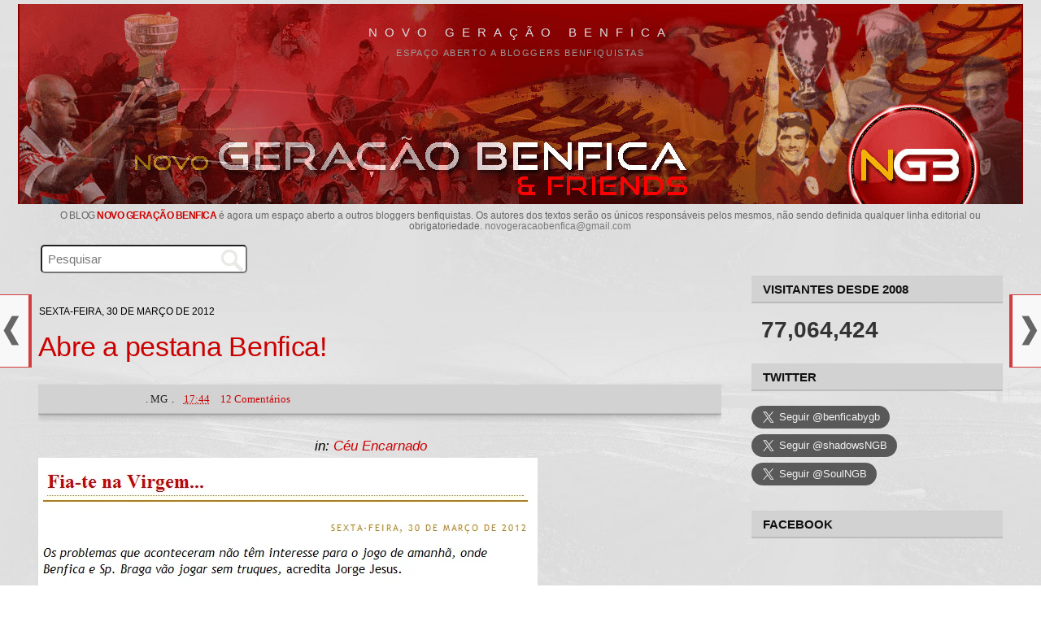

--- FILE ---
content_type: text/html; charset=UTF-8
request_url: https://geracaobenfica.blogspot.com/b/stats?style=BLACK_TRANSPARENT&timeRange=ALL_TIME&token=APq4FmAsxzW2bWBt1JFs5tN89YlXqFb9kjklVgtsZ7hsOQf4YZDGC87Ch-9avkbJ1Z6X0A8segamjWnU2782P5tQFBsFScB-TA
body_size: -15
content:
{"total":77064424,"sparklineOptions":{"backgroundColor":{"fillOpacity":0.1,"fill":"#000000"},"series":[{"areaOpacity":0.3,"color":"#202020"}]},"sparklineData":[[0,14],[1,24],[2,42],[3,40],[4,15],[5,30],[6,20],[7,13],[8,10],[9,17],[10,14],[11,13],[12,18],[13,15],[14,17],[15,31],[16,17],[17,12],[18,10],[19,17],[20,13],[21,20],[22,100],[23,23],[24,17],[25,16],[26,25],[27,21],[28,27],[29,26]],"nextTickMs":23076}

--- FILE ---
content_type: text/html; charset=UTF-8
request_url: https://geracaobenfica.blogspot.com/2012/03/os-quartos-da-champions-1-mao-i.html
body_size: 62630
content:
<!DOCTYPE html>
<html dir='ltr' lang='pt-PT' xmlns='http://www.w3.org/1999/xhtml' xmlns:b='http://www.google.com/2005/gml/b' xmlns:data='http://www.google.com/2005/gml/data' xmlns:expr='http://www.google.com/2005/gml/expr'>
<head>
<link href='https://www.blogger.com/static/v1/widgets/2944754296-widget_css_bundle.css' rel='stylesheet' type='text/css'/>
<meta charset='utf-8'/>
<meta content='width=device-width, initial-scale=1.0, minimum-scale=1.0, maximum-scale=1.0' name='viewport'/>
<meta content='blogger' name='generator'/>
<meta content='text/html; charset=UTF-8' http-equiv='Content-Type'/>
<meta content='FE2612ED90C212DE0A725FDF2BC86522' name='msvalidate.01'/>
<link href='https://www.blogger.com/openid-server.g' rel='openid.server'/>
<link href='https://geracaobenfica.blogspot.com/' rel='openid.delegate'/>
<link href='https://geracaobenfica.blogspot.com/2012/03/os-quartos-da-champions-1-mao-i.html' rel='canonical'/>
<link href='https://fonts.googleapis.com/css?family=Oswald' rel='stylesheet' type='text/css'/>
<link href='//maxcdn.bootstrapcdn.com/font-awesome/4.4.0/css/font-awesome.min.css' rel='stylesheet'/>
<title>
Os quartos da Champions - 1ª mão I | NGB
			
</title>
<meta content='pt_PT' property='og:locale'/>
<meta content='portugal, portugues, lingua' name='keywords'/>
<link href='https://geracaobenfica.blogspot.com/2012/03/os-quartos-da-champions-1-mao-i.html' hreflang='x-default' rel='alternate'/>
<link href='/favicon.ico' rel='icon' type='image/x-icon'/>
<meta content='general' name='rating'/>
<meta content='PT' name='geo.region'/>
<meta content='Os quartos da Champions - 1ª mão I' property='og:title'/>
<meta content='Novo Geração Benfica' property='og:site_name'/>
<meta content='https://geracaobenfica.blogspot.com/2012/03/os-quartos-da-champions-1-mao-i.html' property='og:url'/>
<meta content='Espaço aberto a bloggers benfiquistas' property='og:description'/>
<meta content='article' property='og:type'/>
<meta content='website' property='og:type'/>
<meta content='https://blogger.googleusercontent.com/img/b/R29vZ2xl/AVvXsEhxQYOcH-nkndsxjNb3L1yVglGSpMN8DpOk81dxY_ZU5LRm4B-7_-nWQXx1pwmcKpbofI7O6oErDGRlt1jPByqGM9eK_FRB0VDHANgpXWx9hBiHj_Cp1ZAInI8huD5QXq_igynbIEg56hDU/s1600/geracao_300.jpg' property='og:image'/>
<meta content='summary' name='twitter:card'/>
<meta content='1804676434, 1140039074' property='fb:admins'/>
<meta content='894662821779819' property='fb:app_id'/>
<style id='page-skin-1' type='text/css'><!--
/*
-----------------------------------------------
Blogger Template Style
Name:     Minima Stretch
Designer: Douglas Bowman / Darren Delaye
URL:      www.stopdesign.com
Date:     26 Feb 2004
----------------------------------------------- */
/* Variable definitions
====================
<Variable name="bgcolor" description="Page Background Color"
type="color" default="#fff">
<Variable name="textcolor" description="Text Color"
type="color" default="#333">
<Variable name="linkcolor" description="Link Color"
type="color" default="#58a">
<Variable name="pagetitlecolor" description="Blog Title Color"
type="color" default="#666">
<Variable name="descriptioncolor" description="Blog Description Color"
type="color" default="#999">
<Variable name="titlecolor" description="Post Title Color"
type="color" default="#c60">
<Variable name="bordercolor" description="Border Color"
type="color" default="#ccc">
<Variable name="sidebarcolor" description="Sidebar Title Color"
type="color" default="#999">
<Variable name="sidebartextcolor" description="Sidebar Text Color"
type="color" default="#666">
<Variable name="visitedlinkcolor" description="Visited Link Color"
type="color" default="#999">
<Variable name="bodyfont" description="Text Font"
type="font" default="normal normal 100% Georgia, Serif">
<Variable name="headerfont" description="Sidebar Title Font"
type="font"
default="normal normal 78% 'Trebuchet MS',Trebuchet,Arial,Verdana,Sans-serif">
<Variable name="pagetitlefont" description="Blog Title Font"
type="font"
default="normal normal 100% Georgia, Serif">
<Variable name="descriptionfont" description="Blog Description Font"
type="font"
default="normal normal 78% 'Trebuchet MS', Trebuchet, Arial, Verdana, Sans-serif">
<Variable name="postfooterfont" description="Post Footer Font"
type="font"
default="normal normal 78% 'Trebuchet MS', Trebuchet, Arial, Verdana, Sans-serif">
<Variable name="startSide" description="Start side in blog language"
type="automatic" default="left">
<Variable name="endSide" description="End side in blog language"
type="automatic" default="right">
*/
/* Use this with templates/template-twocol.html */
body {
background:#ffffff;
background-image: url(https://blogger.googleusercontent.com/img/b/R29vZ2xl/AVvXsEi_tbaCjNtSKuuHXd0NyhonHeTBjl6r8ZLRlchsM6140jqAqmlaSgOwpBBBE81eaauga3ApujcENMLuisipvA86Brfdi_CjzKnXzRHRoKvZn1ooOIDmSalafKl_r2IwpcB1c8bJIQZE9bJM/s640/bg-gb.jpg);
margin:0;
color:#000000;
font:x-small Georgia Serif;
font-size/* */:/**/small;
font-size: /**/small;
text-align: left;
}
a:link {
color:#cc0000 ;
text-decoration:none;
}
a:visited {
color:#cc0000;
text-decoration:none;
}
a:hover {
color:#cc0000;
text-decoration:underline;
}
a img {
border-width:0;
}
/* Header
-----------------------------------------------
*/
<!-- JS-KIT codeword=cut -->
#header-wrapper {
margin:0 1% 10px;
border:1px solid #cccccc;
}
#header {
margin: 0px;
border: 0px solid #cccccc;
text-align: left;
color:#dadde1;
background-color: #860000;
}
#header-inner {
background-position: center !important;
margin-left: auto;
margin-right: auto;
opacity: 1.0;
}
#header h1 {
margin: 5px auto 0;
padding: 20px 0px .25em;
line-height: 1.2em;
text-transform: uppercase;
letter-spacing: 0.6em;
font: normal normal 15px Verdana, Geneva, sans-serif;
/* font-size: 120%; */
text-align: center;
}
#header a {
color:#dadde1;
text-decoration:none;
background-color:transparent;
display: block;
line-height: 2;
}
#header a:hover {
color:#dadde1;
}
#header .description {
margin:0px auto 5px;
padding:0 0px 15px 0;
text-transform:uppercase;
letter-spacing:.1452em;
font: normal normal 11px Verdana, Geneva, sans-serif;
color: #999999;
text-align: center;
}
#header img {
margin-left: auto;
margin-right: auto;
width: 100%;
max-height: 246px;
height: auto;
max-width: 100%;
margin-top: 10px;
}
::marker {
color: #010101;
}
/* Outer-Wrapper
----------------------------------------------- */
#outer-wrapper {
margin:0px auto;
padding:0 22px;
text-align:left;
font: normal normal 17px Verdana, Geneva, sans-serif;
max-width: 1280px;
}
.mobile #main-wrapper {
margin-left: 0.6%;
min-width: 0;
width: 100%;
text-align:left;
float: left;
display: inline;       /* fix for doubling margin in IE */
word-wrap: break-word; /* fix for long text breaking sidebar float in IE */
overflow: hidden;      /* fix for long non-text content breaking IE sidebar float */
}
#main-wrapper {
margin-left: 2%;
min-width: 0;
width: 68%;
text-align:left;
float: left;
display: inline;       /* fix for doubling margin in IE */
word-wrap: break-word; /* fix for long text breaking sidebar float in IE */
overflow: hidden;      /* fix for long non-text content breaking IE sidebar float */
}
#sidebar-wrapper {
margin-right: 2%;
min-width: 0;
width: 25%;
float: right;
display: inline;       /* fix for doubling margin in IE */
word-wrap: break-word; /* fix for long text breaking sidebar float in IE */
overflow: hidden;      /* fix for long non-text content breaking IE sidebar float */
}
/* Headings
----------------------------------------------- */
h2 {
margin:1.5em 0 .75em;
font:normal normal 11px Verdana, Geneva, sans-serif;
line-height: 1.45em;
text-transform:uppercase;
letter-spacing:.0em;
color:#000000;
font:16px Verdana, Geneva, sans-serif;
font-weight:600;
color:#000;
}
/* Posts
-----------------------------------------------
*/
h2.date-header {
margin:2em 0 -10px 1px;
font-size: 11.5px !important;
color:#000;
font-weight: 400;
}
.post {
margin: 1em 0 0em;
border-bottom: none;
padding-bottom: 4px;
}
.post h3 {
margin:26px 0 26px;
/*padding:0 12px 0px;*/
font-family: 'helvetica neue', helvetica, arial, 'lucida grande', sans-serif;
font-size:200%;
font-weight:normal;
line-height:1.24em;
color:#000;
text-align: left;
letter-spacing: -0.3px;
}
/*---autor--- */
.post-author {
display: inline-block;
margin-left: 2px;
margin-right:2px;
color: #222;
}
/*
a.comment-link {
font-size: 14px;
}
*/
.post-header {
height: 30px;
line-height: 26px !important;
text-transform: capitalize;
color: #000;
width: auto;
font: normal 13px Verdana;
background: #d2d2d2;
border-radius: 0px;
text-align: left;
margin-left: 0px;
padding-top: 5px;
margin-bottom: 26px;
text-indent: 4px;
border-bottom: 1px solid #bbb;
box-shadow: 0 5px 7px rgba(0, 0, 0, 0.16), 0 1px 2px rgba(0, 0, 0, 0.23);
}
.post-header a {  margin: 0 5px;}
.post-header a:hover {color: #cc0000 !important; text-decoration:underline; /*Cor dos links ao passar o mouse*/
}
.post h3 a, .post h3 a:visited, .post h3 strong {
/*display:block;*/
text-decoration:none !important;
color:#cc0000;
/*font-weight:700;*/
}
.post h3 strong, .post h3 a:hover {
color:#cc0000 !important;
}
/*imagem post*/
span.avatar {
/* float: right;*/
}
.separator a {
border-width: 0;
margin-left: auto !important;
}
.post-body a {/*margin-left: auto !important;margin-right: auto !important;*/}
.post-body img {
position: relative;
max-width: 100%;
height: auto;
margin-left: 0 !important;
margin-right: 8px !important;
padding: 0 0 !important;
display: inline-block !important;
}
/*video post*/
.post-body iframe {
max-width: 100% !important;
margin-top: 10px;
margin-bottom: 10px;
}
.post-body {
font-size: 100% !important;
color: #000000;
margin: 0 0cm 0 0px;
line-height: 1.65;
margin-top: 10px;
text-align: left !important;
/*letter-spacing: -0.3px;*/
}
.post-body h1, .post-body h2, .post-body h3 {
font-size: 116% !important;
text-align: left !important;
font-family: Verdana, Geneva, sans-serif !important;
}
.post-body i, .post-body c, .post-body span, .post-body p, .post-body, p.MsoNormal, .post-body div {
text-align: left !important;
font-family: Verdana, Geneva, sans-serif !important;
}
.post-body blockquote {
/*line-height:1.3em;*/
}
.post-footer {
margin: 3px 0 1px 0;
padding: 0px;
color:#000000;
/*text-transform: uppercase;*/
/*  letter-spacing: 1px; */
font: normal normal 12px Verdana, Geneva, sans-serif;
}
.comment-link {
margin-left:0em;
}
.post img {
/*padding:3px;*/
border:0px solid #cccccc;
}
.post blockquote {
margin:1em 20px;
}
.post blockquote p {
margin:.75em 0;
}
/* Comments
----------------------------------------------- */
<div class="js-kit-comments" permalink=""></div><script src="//js-kit.com/for/geracaobenfica.haloscan.com/comments.js"></script>
#comments h4 {
margin:1em 0;
font-weight: bold;
line-height: 1.0em;
text-transform:uppercase;
letter-spacing: 0em;
color: #000000;
text-align: left;
}
#comments-block {
margin:1em 0 1.5em;
line-height:1.6em;
}
#comments-block .comment-author {
margin:.5em 0;
}
#comments-block .comment-body {
margin:.25em 0 0;
text-align: left;
}
#comments-block .comment-footer {
margin:-.25em 0 2em;
line-height: 1.2em;
text-transform:uppercase;
letter-spacing:.1em;
text-align: left;
}
#comments-block .comment-body p {
margin:0 0 .15em;
text-align: left;
}
.deleted-comment {
font-style:italic;
color:gray;
}
.feed-links {
clear: both;
line-height: 1.5em;
}
#blog-pager-newer-link {
float: left;
}
#blog-pager-older-link {
float: right;
}
#blog-pager {
text-align: center;
}
/* Sidebar Content
----------------------------------------------- */
.sidebar {
color: #000000;
line-height: 1.5em;
}
.sidebar ul {
list-style:none;
margin:0 0 0;
padding:0 0 0;
font-size: 12px;
font-weight:400;
width: 96%;
}
.sidebar li {
margin:0;
padding-top:0;
padding-right:0;
padding-bottom:.25em;
padding-left:15px;
text-indent:-15px;
line-height:1.5em;
}
.sidebar .widget, .main .widget {
border-bottom:0px dotted #cccccc;
margin:0 0 1.5em;
padding:0 0 1.5em;
}
.main .Blog {
border-bottom-width: 0;
}
/* Profile
----------------------------------------------- */
.profile-img {
float: left;
margin-top: 0;
margin-right: 5px;
margin-bottom: 5px;
margin-left: 0;
padding: 4px;
border: 1px solid #cccccc;
}
.profile-data {
margin:0;
text-transform:uppercase;
letter-spacing:.1em;
font: normal normal 12px Verdana, Geneva, sans-serif;
color: #000000;
font-weight: bold;
line-height: 1.6em;
}
.profile-datablock {
margin:.5em 0 .5em;
}
.profile-textblock {
margin: 0.5em 0;
line-height: 1.6em;
}
.profile-link {
font: normal normal 12px Verdana, Geneva, sans-serif;
text-transform: uppercase;
letter-spacing: .1em;
}
/* Footer
----------------------------------------------- */
#footer {
width:500px;
clear:both;
margin:0 auto;
padding-top:15px;
line-height: 1.6em;
text-transform:uppercase;
letter-spacing:.1em;
text-align: left;
}
.feed-links{display:none !important;}
a:hover {
text-decoration:underline;
}
.sidebar h2 {
font: 15px Verdana, Geneva, sans-serif;
font-weight: 600;
color: #111;
border-bottom: solid 2px #bbb;
border-top: dotted 1px #ccc;
background-color: #d2d2d2;
padding: 7px 0;
margin: 18px 0;
text-indent: 14px;
/* text-shadow: 0 1px black;*/
}
.widget popular-posts {
text-transform: uppercase;
font-size: 12px;
color:#000;
}
.widget-content.popular-posts .item-content {
text-indent: 0px;
}
.PopularPosts .item-snippet {
text-align: left;
margin-top: 0px;
margin-bottom: 7px;
font-weight: 400;
font-size: 11px;
color: #777;
line-height: 1.4em;
padding-top: 0px;
/* overflow: hidden; */
max-height: 56px;
height: auto;
}
#blog-pager1 a {
width: 138px;
font-size: 14px;
line-height: 36px;
text-decoration: none !important;
color: #fff !important;
margin: 12px auto 0;
padding: 0px;
background: #cc0000;
border-radius: 0px;
display: inline-block;
text-transform: uppercase;
text-align: center;
/* font-weight: 700;*/
text-shadow: 0 0 #fff;
letter-spacing: -0.5px;
}
#blog-pager1 a:hover {
background-color: #444;
}
#blog-pager1 {
padding: 0px;
clear: both;
text-align: center;
margin: 6px auto 0px;
/*background-color: #ccc;*/
height: auto;
}
.post-footer-line.post-footer-line-1 .post-author {
margin: 10px 0 10px;
font-size: 11px;
text-transform: uppercase;
font-weight: 700;
}
.post-footer-line {
text-transform: capitalize;
/*font-size: 13px;*/
margin-top: 0px;
/* margin-bottom: 10px;*/
}
.post-footer-line.post-footer-line-1 .post-timestamp {
display: inline-block !important;
/* display: none; */
margin: -4px auto 4px 0;
font-size: 11px;
width: auto;
line-height: 24px;
/* text-align: center;*/
}
.post-footer abbr {
border: none;
text-decoration: none;
background-color: #f0a2a2;
padding: 0;
text-transform: none;
/* margin-left: -8px; */
border-radius: 0px;
display: inline-block;
width: 102px;
float: left;
font-size: 12px;
text-align: center;
color: #1c1e21;
}
a.entrar-post {
text-decoration: none;
color: #fff !important;
padding: 6px 0;
}
.post-footer-line.post-footer-line-2 {
padding-top: 10px;
}
.comment-header {
/*background: #dfdfdf;*/ /*Cor de fundo do nome do autor do comentário*/
border: 0px solid #aaa; /*Borda  onde fica o nome do autor do comentário*/
padding: 4px 0;
line-height: 26px;
margin: 0 0 0px !important;
}
#comments h4, #comments .comment-author a, #comments .comment-timestamp a { /*Texto "X comentários:"*/
color: #010101;
font-family: Verdana;
font-size: 16px;
margin-left: 8px;
margin-top: 14px;
/*text-align:center;*/
/*text-transform: capitalize; */
margin-bottom: 2px;
border-bottom: 0px dotted #fff;
padding-bottom: 0px;
}
.comments .comments-content .inline-thread {
padding:4px 3px 4px 0;
}
.comments .comments-content .comment-thread {
margin: 8px 0;
padding-left:0px;
}
.comments .comments-content .datetime a{
font-size: 12px !important;
/*color: #666 !important;*/
margin-left: 3px;
text-transform: uppercase;
/*float: right; */
/*line-height: 13px;*/
}
/** TEXTO DOS COMENTARIOS **/
.comments .comments-content .comment-content {
font-size: 15px;
text-align: left;
padding: 0 0 10px;
line-height: 1.5;
color: #111 !important;
}
span.thread-count {
font-size: 13px;
text-transform: uppercase;
letter-spacing: 0px;
line-height: 30px;
margin-left:20px;
}
.comments .thread-toggle .thread-arrow {
display: inline-block;
height: 9px;
margin: 0 0 0 12px;
overflow: visible;
padding-right: 4px;
width: 10px;
}
.comments .thread-toggle {
display: block;
background-color: #e6e6e6;
padding: 0px;
margin-bottom: 0;
margin-left: 10px;
}
span.thread-count a {
/*color: #333;*/
font-weight: 500;
}
.comments .comments-content .comment {
margin-bottom: 2px;
padding: 6px;
margin-right:10px;
}
.comments .comment .comment-actions a {
padding-right: 12px;
padding-top: 0px;
/* color: #e34a51; */
font-size: 13px;
}
.comments .comments-content .comment-replies {
margin-left: 46px;
margin-top: 14px;
border-left: dotted 1px;
border-color: #666;
/*background-color: #aeaeae;*/
padding-left: 0px;
}
.comments .comments-content .user {
font-style: normal;
font-size: 14px;
font-weight: 400;
color: #cc0000;
text-transform: uppercase;
/* text-shadow: 0 0 #cc0000;*/
}
.comments .comments-content .user a {
color: #cc0000;
/*  text-decoration: none;*/
text-transform: uppercase !important;
font-style: normal;
font-size: 14px;
font-weight: bold;
text-shadow: 0 0 #cc0000;
}
.comments .comments-content .icon.blog-author {
display: none;
height: 18px;
margin: 0 0 -4px 6px;
width: 18px;
}
.comments .comment-replybox-single {
margin-left: 40px;
margin-top: 6px;
}
#comments {
width: auto;
text-align: left;
margin-left: 0;
background-color: rgb(204 204 204 / 70%);
margin-right: 0;
border: 0px solid #f8f8f8;
padding: 4px 16px;
}
.comments .continue a {
display: block;
font-weight: 400;
padding: 5px 17px;
/*background-color: #444;*/
/* color: white;*/
font-size:13px;
}
.item-control a, .item-action a {
/*text-decoration: underline;*/
color: #666 !important;
}
.comments .comment .comment-actions a:hover {
text-decoration: underline !important;
}
.comments .avatar-image-container {
display: block;
width: auto;
height: auto;
max-width: 28px !important;
max-height: 28px !important;
min-height: 28px !important;
min-width: 28px !important;
background: #eee;
padding: 0px;
border-radius: 50%;
margin-top: 0px;
margin-left: 4px;
}
.comments .avatar-image-container img{
display: block;
max-width: 28px !important;
max-height: 28px !important;
min-height: 28px !important;
min-width: 28px !important;
border-radius: 50%;
}
.comments .comment-block {
margin-left: 46px;
border-bottom: dotted 1px #fff;
padding-bottom: 16px;
}
body.mobile  {
/* background-size: $(mobile.background.size); */
margin: 0cm 0cm 0cm 0px;
padding: 0px;
font-size: 15px;
text-align: left;
background: white;
float:left;
}
.mobile #outer-wrapper {
padding: 0 0px;
margin: 0 3px;
}
.mobile .date-header span {
background-color: transparent;
padding: 0em 0px;
margin: -10px -10px;
display:none;
font-size:10px;
}
.mobile .post-title {
padding: 0;
margin: 1.2cm 0px 1px 0;
font-size: 24px;
font-weight: 500;
text-transform: none;
letter-spacing: 0px;
line-height: 1.1;
text-align: left;
width: auto;
}
.mobile-index-title {
font-family: Oswald, sans-serif;
font-size: 136%;
font-weight:500;
margin-top: 0.8em;
margin-bottom: 0.1em;
width: 100%;
text-align:left;
text-transform:uppercase;
line-height: 0.65cm;
color:#111;
text-decoration: none;
}
.mobile-index-contents {
color: #111111;
font-size: 93%;
text-align: left;
}
.mobile .body-fauxcolumn-outer {
background: $(mobile.background.overlay);
width: 100%;
text-align: left;
}
.mobile .body-fauxcolumn-outer .cap-top {
background-size: 100% auto;
width: 100%;
text-align: left;
}
.video-player-container2 {
position: relative;
padding-bottom: 46.25%;
padding-top: 30px;
height: 0;
overflow: hidden;
}
.video-player-container2 video,
.video-player-container2 iframe,
.video-player-container2 embed {
position: absolute;
top: 0;
left: 0;
width: 100%;
height: 100%;
max-width: 480px;
max-height: 323px;
background: #000;
}
.video-container4 {
position: relative;
padding-bottom: 56.25%;
padding-top: 299px;
height: 0;
overflow: hidden;
}
.video-container4 iframe,
.video-container4 object,
.video-container4 embed {
position: absolute;
top: 0;
left: 0;
width: 100%;
height: 100%;
}
.video-player-container {
position: relative;
padding-bottom: 56.25%;
padding-top: 30px;
height: 0;
overflow: hidden;
}
.video-player-container video,
.video-player-container iframe,
.video-player-container embed {
position: absolute;
top: 0;
left: 0;
width: 100%;
height: 100%;
background: #000;
}
.video-container {
position: relative;
padding-bottom: 56.25%;
padding-top: 30px;
height: 0;
overflow: hidden;
}
.video-container iframe,
.video-container object,
.video-container embed {
position: absolute;
top: 0;
left: 0;
width: 100%;
height: 100%;
}
.timestamp-link {
display:inline-block ;
}
.BarraColorida3 {
position: relative;
right: 0px;
padding: 1cm 0px 0px 1px;
width: 80%;
font-family: Oswald;
font-size: 17px;
/* background: #3B83A4; */
color: #000;
text-align: left;
text-indent: 9px;
}
/* texto_descricao   */
#Text1{
font-family: sans-serif;
color: #666;
font-size: 12px;
letter-spacing: 0px;
font-weight: 400;
text-transform: none;
text-align: center;
line-height: 1.1;
margin: 8px auto 3px;
/* width: 100%; */
max-width: 98%;
}
#Text1 a {
text-transform: uppercase;
font-weight: 700 !important;
/* font-size: 13px;*/
letter-spacing: -0.5px;
}
/* PopularPosts1  */
#PopularPosts1 ul {
list-style:none;
counter-reset:li;
padding:1px 0px 0px;
left:-7px;
width:auto;
}
#PopularPosts1 li {
position:relative;
margin:0 0 0px 0;
padding: 0px 4px 0 0px;
left:0cm;
/*width:80%;*/
}
#PopularPosts1 ul li {
position: relative;
display: block;
padding: 0em 0 11px;
margin: 0em 0 10px;
background: transparent;
box-shadow: 0px 1px 0px 0px #aaa;
text-decoration: none;
border-radius: 0em;
text-indent: 0;
}
#PopularPosts1 ul li:before {
content: counter(li);
counter-increment: li;
font-size: 20px;
font-family: 'helvetica neue', helvetica, arial, 'lucida grande', sans-serif;
top: 68%;
margin: -1.6em;
height: 1.6em;
width: 1.6em;
line-height: 1.6em;
text-shadow: 0px 1px #222;
color: #ffffff;
background: #d43d3e;
text-align: center;
font-weight: 100;
border-radius: 2em;
position: absolute;
left: 33px;
border: .14em solid #fff;
-webkit-box-shadow: 0 8px 5px -7px #888;
-moz-box-shadow: 0 8px 5px -7px #888;
box-shadow: 0 8px 5px -7px #888;
display:none;
}
#PopularPosts1 ul li:hover{
/*background: #E5E5E5;*/
}
#PopularPosts1 ul li a {
display: block;
color: #010101;
font-weight: 700;
font-size: 13px;
line-height: 1.3;
}
#PopularPosts1 ul li a:hover{
color: #000;
text-shadow: none 0 1px 0px #016495;
text-decoration: underline;
}
/* PopularPosts1 e 2 fim  */
.PopularPosts .item-thumbnail {
margin: 0 7px 0px 0 !important;
width: 72px;
height: 72px;
float: left;
overflow: hidden;
}
#PopularPosts1{
/*display:none;*/
}
/* Posts do momento PopularPosts2
----------------------------------------------- */
#gallery{position:relative;margin:0 auto 0 0px;height:80px;width:800px;}
#gallery .belt{margin-top: 0;position:absolute;top:0;left:-40px;list-style-type:none}
#gallery .panel{float:left;padding:0;margin:0px 4px 0px 0;width:84px;height:83px;background:url(https://blogger.googleusercontent.com/img/b/R29vZ2xl/AVvXsEiJHgrW5O3jzTbwBdx2chgUGNBj1jQyA9frx0nixwH2NSxEkrkHfoODkNBsPZdUDS9ojrw0XYJP9H9nmz1w1QBORlB7QaVttNhqbf1RP70CKiygzLtYPPbPCHpFfwyrzWN5TjqJKNkCsUqN/s1600/bg-slider.png) bottom center no-repeat;overflow:hidden}
#gallery .panel img{/*border:1px solid #666;*/margin:0px 6px 6px;width:72px;height:72px;background:#FFF;padding:0px}
#PopularPosts2 {/*border-bottom: 1px dotted #bdbdbd; padding-bottom:15px;*/}
#Poll1 {
height: 108px;
}
#TextList1 ul li a {
line-height: 1.7;
}
#TextList1 { display:none;
list-style: none;
margin: 5px 0 10px 0;
padding: 5px;
font-size: 13px;
/* font-weight: bold; */
line-height: 1.4;
}
/* recentes  */
#HTML4 {
/*display:none;*/
padding: 0 0;
margin: 0 0;
}
/* desliga_blogues */
#BlogList2 {
/*display:none;*/
}
.cse-hosted {
background: transparent;
}
h1 {
font-size: 120%;
margin-bottom: 0;
text-transform:uppercase;
}
#cookieChoiceInfo {
font-size:11px; /* Tamaño de la fuente */
}
.post-labels {
text-transform: uppercase;
line-height: 20px;
font-size:11px;
}
#Image3 {
text-align: center;
}
.widget .widget-item-control a img {
display:;
}
#HTML3, #HTML10 {padding:0 0}
/* ranking  */
div#HTML6 {
width: 310px;
display:none;
}
#HTML8 {
/*padding: 30px 0px 0px;*/
text-align: center;
}
#Translate1 { display:none;
margin: 0px 0 0 4px;
padding: 0;
width: 96%;
/* text-align: right; */
}
.goog-te-gadget-simple .goog-te-menu-value span {
text-decoration: none;
font-size: 11px;
}
/* Partilhe_redes_sociais
----------------------------------------------- */
.social-art {
float: none;
padding: 0px;
padding-top: 6px;
font-size: 24px;
font-weight: 400;
text-align: center;
}
.social-art a {
color: #fff;
padding: 0;
padding-top: 5px;
margin-left: 0px;
border-radius: 50%;
display: inline-block;
margin-right: 12px;
width: 45px;
height: 40px;
text-align: center;
}
.social-art a:hover{color:#fff}
.social-art .fac-art{background:#3b5998}
.social-art .fac-art:hover{background:rgba(49,77,145,0.7)}
.social-art .twi-art{background:#00acee}
.social-art .twi-art:hover{background:rgba(7,190,237,0.7)}
.social-art .goo-art{background:#db4a39}
.social-art .goo-art:hover{background:rgba(221,75,56,0.7)}
.share-art {
overflow: hidden;
display: table;
margin: 20px auto 4px 0;
}
.share-art a {
font-size: 14px;
font-weight: 500;
border-radius: 0;
/*float: right;*/
display: inline-block;
color: #fff;
padding: 0px 0px;
margin-left: 0;
text-align: center;
font-family: sans-serif;
margin-right: 6px;
line-height: 32px;
margin-top: 10px;
}
.fa {
color: #fff;
/*margin-right: 3px;*/
}
.mobile .share-art a {
height: 26px;
width: 22%;
padding: 3px 6px 7px;
display: inline-block;
margin: 0px 14px 9px 0;
line-height: 1.4;
border-radius: 3px;
box-shadow: none;
float: none;
font-size: 130%;
}
.mobile .share-art {
text-align: center;
font-size:96%;
float: none;
padding: 0;
padding-top: 0px;
margin-top: 0px;
margin-bottom: 1px;
margin-left: auto;
width: 90%;
}
.share-art .fac-art, .share-art .goo-art, .share-art .twi-art, .share-art .pin-art {
font-size: 32px;
height: 48px;
width: 50px;
line-height: 48px;
border: none !important;
margin-right: 9px;
}
/*partilhar este post*/
.a2a_default_style a {float: left;line-height: 16px;padding: 0 3px !important;}
h2.share-title { /*display:none;*/
text-indent: 0px;
letter-spacing: 1px;
font-size: 17px;
font-weight: 500;
margin: 40px 0 0px;
/* text-align: center;*/
color: #3b5998;
padding-left: 0;
text-shadow: 0 0 #3b5998;
}
.a2a_svg {
padding: 1px;
}
.share-art a:hover{text-decoration: none;color:#fff}
.share-art .fac-art{background:#4267b2;border: 1px solid #4267b2}
.share-art .fac-art:hover{background:#365899;border:1px solid #365899}
.share-art .twi-art{background:#00acee;border:1px solid #00acee}
.share-art .twi-art:hover{background:#079ed8;border:1px solid #079ed8}
.share-art .goo-art{background:#de3425;border:1px solid #de3425}
.share-art .goo-art:hover{background:#ce2f21;border:1px solid #ce2f21}
.share-art .pin-art{background:#CA2127}
.share-art .pin-art:hover{background:rgba(202,33,39,0.7)}
.share-art .lin-art{background:#0077B5;border:1px solid #0077B5}
.share-art .lin-art:hover{background:#056698;border:1px solid #056698}
.share-art .lin-art {/*display: none;*/}
.share-art .fac-art {/*display: none;*/}
a.pin-art {/*display: none;*/}
#fnp-nav {font-size:13px;color:#eee;font-family:Helvetica, Arial, Verdana, Sans-serif;text-align:left;}
.fnp-previous {position:fixed;top:50%;left:4px;height:37px;width:20px;z-index:9999;}
.fnp-next {position:fixed;top:50%;right:4px;height:37px;width:20px;z-index:9999;}
.fnp-previous a, .fnp-next a {opacity:1;}
.fnp-previous a:hover, .fnp-next a:hover  {opacity:1;text-decoration:none !important;/*color:#9e0d0d;*/}
.fnp-box-left {position:relative;width:20px;height:37px;background:url(https://blogger.googleusercontent.com/img/b/R29vZ2xl/AVvXsEh5mfjuo6KcnprsoSqBBR17_e001BzwPaf495Muslm_Lr0DlpBT4o8I4A2VKhzIuPGggwIsjXOP4O_eQdLkdCa2debo1ZyIBBHtaVjT4uYbuYAtsZ5dDQqDDcm-8RgrgiWcBJyR7jCZyePT/s1600/arrow-left.png) no-repeat;}
.fnp-content-left, .fnp-content-right {
font-size: 14px;
line-height: 1.23;
text-transform: none;
font-weight: 400;
letter-spacing: 0;
}
.fnp-content-left {text-align: left;overflow:hidden;width:216px;height:88px;padding:0px 10px 0 40px;border-left:0px solid #d43d3e;border-right:4px solid #d43d3e;border-bottom:1px solid #d43d3e;border-top:1px solid #d43d3e;color:#111;background:#f8f8f8;display:block;position:absolute;top:-26px;left:-235px;z-index:-1;}
.fnp-box-right {position:relative;width:20px;height:37px;background:url(https://blogger.googleusercontent.com/img/b/R29vZ2xl/AVvXsEicQfDtZgSqvPqbWeZLLCDTILNwvWpi7ZP9-0cISD2GIX7Wn9iH2BN8xB5At8FsOO3VR9FWZfOkRhIfr6lYkBa1MbXHygJX7QgOe7MPvVFwCkOzniYmdj9zZfEbhe9xKtzCHJ4YKM2SRtvC/s1600/arrow-right.png) no-repeat;}
.fnp-content-right {text-align: left;overflow:hidden;width:216px;height:88px;padding:0px 40px 0 10px;border-left:4px solid #d43d3e;border-right:0px solid #d43d3e;border-bottom:1px solid #d43d3e;border-top:1px solid #d43d3e;color:#111;background:#f8f8f8;display:block;position:absolute;top:-26px;right:-235px;z-index:-1;}
.fnp-nav-title {opacity:0;font-weight:bold;font-size:13px;color:#222;margin: 5px 0 5px;}
.fnp-nav-link {opacity:0;}
.fb-content-left .fb-content-border,.fb-content-right .fb-content-border {display:none;}
@media screen and (max-width: 1250px) {
.fnp-previous {display:none;}
.fnp-next {display:none;}
}
b {
/* font-weight: 600; */
/*color: #222;*/
}
#back-to-top{
z-index: 9999;
background-color: #6c757d;
color: #fff;
padding: 8px;
border-radius: 50%;
font-size: 30px;
line-height: 39px;
text-align: center;
width: 40px;
height: 40px;
}
#FeaturedPost1 h3 {
/*text-align: center;*/
margin-left: 8px;
font-size: 17px;
line-height: 1.35em;
margin-bottom: 8px;
letter-spacing: -0.5px;
}
.post-summary p {
margin-top: 6px;
font-size: 13px;
line-height: 1.3em;
}
#BlogList2 {
margin-bottom: 8px;
}
#BlogList1, #BlogList2, #BlogList3 .widget-content {
padding-left: 2px;
}
.blog-list-container .blog-title {
font-size: 100%;
font-weight: bold;
line-height: 1.2;
margin: 0px 0 4px 0;
}
.blog-list-container .show-option a {
color: #999;
font-weight: 400;
margin-right: 12px;
font-size: 11px;
line-height: 1.2;
}
.blog-list-container .item-content a {
color: #ab0206;
}
.blog-list-container .blog-content { margin:0 0 0px 5px;/*width: 92%;*/}
.blog-list-container .item-content {
font-size: 96%;
line-height: 1.34em;
max-height: 46px;
overflow: hidden;
margin-bottom: 10px;
}
.blog-title a {
color: #cc0000 !important;
font-size: 106%;
}
#BlogList1 {
margin-bottom: 0;
padding-bottom: 0px;
}
#BlogList3 {
margin-top: -46px;
padding-bottom: 10px;
}
#BlogList3_blogs {
/* display: none; */
}
#BlogList3_container .item-time {
color: #ddd;
}
#BlogList1_container .item-time {
color: #999;
}
.blog-list-container .item-time {
font-size: 11px;
line-height:1;
font-style: italic;
clear: left;
color: #999;
}
.BlogArchive #ArchiveList ul {
margin: 0;
padding: 0;
list-style: none;
list-style-image: none;
border-width: 0;
font-size: 12px;
width: 100%;
}
.BlogArchive #ArchiveList ul.posts li {
padding-left: 1em;
list-style: outside;
color: #333;
width: auto;
}
span.post-count {
color: #333;
}
.BlogArchive #ArchiveList ul ul li {
line-height:1.43;
}
#BlogArchive2 {display:none;}
#Followers1-wrapper {
margin-left: 15px;
max-height: 180px;
}
#ArchiveList a.post-count-link, #ArchiveList a.post-count-link:link, #ArchiveList a.post-count-link:visited {
/* text-decoration: none; */
text-transform: uppercase;
}
.post-body blockquote {
overflow: hidden;
font-style: normal;
border: none;
padding: 6px 1px 6px 20px;
margin: 6px 0 6px 0;
border-left: 4px solid #f2132d;
color: #444;
text-align: left;
font-weight: normal;
}
.fb-comments {
/*display: none !important;*/
}
/*
.fb_iframe_widget_fluid_desktop iframe, .fb-comments {
min-width: 100% !important;
width: 100% !important;
}
*/
/*
iframe.fb_iframe_widget_lift, .fb-comments {
min-width: 100% !important;
width: 100% !important;
}
*/
div#FollowByEmail1 {
text-align: center;
}
.jump-link {
float: right !important;
margin-right: 31px;
font-size: 17px;
margin-top: -8px;
}
#Stats1_content, .Stats .counter-wrapper {
display: inline-block;
font-size: 28px;
font-weight: 700;
/* font-family: Google Sans Text;*/
height: 30px;
color: #333;
line-height: 30px;
vertical-align: top;
direction: ltr;
margin-left:6px;
}
#Stats1 {
padding: 0;
}
/* diversa */
.blog-icon img {
border-radius: 0px !important;
max-width: 16px;
height: auto;
/* border: 1px solid #222; */
/* background-color: #ffffff;*/
}
.blog-list-container .blog-icon {
float: left;
margin-top: 2px;
vertical-align: top;
text-indent: 0;
width: 16px;
/* display: none !important; */
}
.blog-list-container a:hover {
text-decoration: none;
color:#999 !important;
}
/*search*/
#HTML7 {
text-align: center;
margin: 0 auto 30px 3px;
/*padding:0px 0 14px;*/
max-width: 282px;
}
.status-msg-wrap {
font-size: 15px;
width: 96%;
margin: 10px auto;
position: relative;
line-height: 20px;
}
#top-continue {
font-size: 18px;
}
#aviso_comments {/*display:none !important;*/}
#aviso_comments {
padding:0 0px;
font-size: 11px;
letter-spacing: -0.34px;
line-height: 1.48;
color: #444;
/*text-align: center;*/
width: auto;
display: block;
}
.comment-form {
padding: 0 2px !important;
max-width: 100% !important;
font-size: 11px;
line-height: 1.24;
letter-spacing: 0px;
color:#444;
}
iframe#comment-editor {
width: 100%;
margin-top: 14px;
/* max-width: 99.1%; */
height: 220px;
}
span.fb-share-button1 {
height: 24px;
margin-right: 0px;
float: left;
width: auto;
margin-top: 4px;
max-width: 122px;
}
span.fb-share-button1 {/*display:none !important;*/}
.fb_iframe_widget span {
display: inline-block;
position: relative;
text-align: justify;
min-width: 100px !important;
min-height: 26px !important;
}
/*.fb_iframe_widget_fluid span, .fb_iframe_widget iframe {width:100% !important; height: 100% !important;}*/
span.a2a_svg.a2a_s__default.a2a_s_facebook {
background-color: #3b5998 !important;
}
#blog-pager {
margin: 1em auto 1em;
text-align: center;
overflow: hidden;
height: auto;
width: auto;
max-width: 100%;
font-weight: 500;
text-shadow: 0 0 #ffffff;
letter-spacing: -0.5px;
text-transform: uppercase;
font-size: 15px;
line-height: 1.9;
border: solid 0px;
padding: 4px 2px;
border-radius:2px;
background-color: #cc0000;
box-sizing: border-box;
}
#blog-pager a {
display: inline-block;
color: #fff;
}
#blog-pager a:hover {
color: #000;
text-decoration: underline;
}
/* twitter */
#HTML14 .widget-content {
/* opacity: .63;*/
}
/* EDdG - fazer socio -  m=0 m=1 */
#HTML2, #HTML9, #HTML12 {display: none !important;}
/* pub- */
#Image1, /*#HTML2,*/ .NGB-rodape, .NGB_PAGINAS {display:none !important;}
#navbar{display:none !important;}
.FollowByEmail td{width:100%;float:left}
.FollowByEmail .follow-by-email-inner .follow-by-email-submit{outline: none;margin-left:0;width:100%;border-radius:2px;height:32px;font-size:13px;font-family:inherit;color:#fff;transition: all .3s ease;background-color:#f2132d;text-transform:uppercase;letter-spacing:0.5px}
.FollowByEmail .follow-by-email-inner .follow-by-email-submit:hover{background-color:#333;color:#FFF}
.FollowByEmail .follow-by-email-inner .follow-by-email-address{text-align:center;outline: none;border-radius: 2px;padding-left:10px;height:35px;border:1px solid #ddd;margin-bottom:5px;font:normal normal 12px Montserrat, sans-serif;font-size:15px;box-sizing:border-box}
.FollowByEmail .follow-by-email-inner .follow-by-email-address:focus{border:1px solid #ccc}
.FollowByEmail .widget-content:before{content:"Digite o seu e-mail para se inscrever e receber notificações de novas postagens por e-mail.";padding: 2px 2px 1px;text-align: center;font-size:15px;color:#777;line-height:1.4em;margin-bottom:1px;display:block}
.sect-left .FollowByEmail .widget-content:before{color:#ddd;margin-top:5px}
.sect-left .FollowByEmail .follow-by-email-inner .follow-by-email-submit{background-color:rgba(255,255,255,0.1;}
.sect-left .FollowByEmail .follow-by-email-inner .follow-by-email-submit:hover{background-color:#f2132d;}
iframe#BLOGGER-video-91657591e9772c4e-6513 {
max-height: 300px !important;}

--></style>
<script src='https://ajax.googleapis.com/ajax/libs/jquery/1.7.1/jquery.min.js' type='text/javascript'></script>
<script type='text/javascript'>
        var alts = jQuery.noConflict();
        alts(document).ready(function(){
          var newerLink = alts("a.blog-pager-newer-link2").attr("href");
          alts("a.blog-pager-newer-link2").load(newerLink+" .post-title:first", function() {
            var newerLinkTitle = alts("a.blog-pager-newer-link2").text();
            alts("a.blog-pager-newer-link2").text(newerLinkTitle);
          });
          var olderLink = alts("a.blog-pager-older-link2").attr("href");
          alts("a.blog-pager-older-link2").load(olderLink+" .post-title:first", function() {
            var olderLinkTitle = alts("a.blog-pager-older-link2").text();
            alts("a.blog-pager-older-link2").text(olderLinkTitle);//rgt
          });
        });
        var fnp = jQuery.noConflict();
        fnp(document).ready(function(){
          fnp(".fnp-previous").mouseenter(function(){
            fnp(".fnp-content-left").stop().animate({
              left:-10
            },700);
            fnp(".fnp-content-left .fnp-nav-title,.fnp-content-left .fnp-nav-link").stop().delay(500).animate({
              opacity:1
            },500);
          });
          fnp(".fnp-previous").mouseleave(function(){
            fnp(".fnp-content-left").stop().animate({
              left:-400
            },700);
            fnp(".fnp-content-left .fnp-nav-title,.fnp-content-left .fnp-nav-link").stop().animate({
              opacity:1},500)
          });fnp(".fnp-next").mouseenter(function(){
            fnp(".fnp-content-right").stop().animate({
              right:-10
            },700);
            fnp(".fnp-content-right .fnp-nav-title,.fnp-content-right .fnp-nav-link").stop().delay(500).animate({
              opacity:1
            },500);
          });fnp(".fnp-next").mouseleave(function(){
            fnp(".fnp-content-right").stop().animate({
              right:-400
            },700);
            fnp(".fnp-content-right .fnp-nav-title,.fnp-content-right .fnp-nav-link").stop().animate({
              opacity:1
            },500);
          });
        });
      </script>
<style>

      </style>
<style>
.post-footer-line.post-footer-line-1 .post-timestamp {display: none !important;padding-top: 0px;}
  span.fb-share-button1 {/*display:none !important;*/}
  .post h3 a, .post h3 a:visited, .post h3 strong {
  /* color: #000; */
 font-weight: 400;
}
  
    </style>
<style type='text/css'>
@media only screen and (max-width: 1200px) {
  .widget{max-width:100%}
#main-wrapper {
  margin-left: 0%;
  min-width: 0;
  width: 100% !important;
  /*max-width: 100% !important;*/
  text-align: left !important;
  float: left;
  display: inline;
  word-wrap: break-word;
  overflow: hidden;
}
  #sidebar-wrapper {
  margin-right: 2%;
  min-width: 0;
 /* max-width: 100% !important;*/
  width: 100% !important;
  float: left !important;
  display: inline;
  word-wrap: break-word;
  overflow: hidden;}
#footer-wrapper, /*#FeaturedPost1,*/ #Stats1, /*#HTML1,*/#HTML9, #Image1, #Label1, #TextList1 {display:none !important;}
  #HTML2 {padding:0 0; margin:0 0;/*text-align: center;*/}
   #HTML2 img {width: 100px;}
  #HTML8 b {font-size: 18px !important;  letter-spacing: -1px;}
  #fnp-nav {display: none;}
  #Text1 {font-size:62%;}
}
  
    /*----Portrait 979----*/
@media only screen and (max-width: 979px) {
    #outer-wrapper {padding: 0 14px;}
/*#BlogArchive1,*/  span.post-timestamp /*, .post-author.vcard */ {display:none !important;}
   #BlogArchive2, #BlogArchive2_ArchiveList  {
  display: table !important;
  /* text-align: center; */
  margin: 0 auto;
  padding: 0 0 16px;
  width: 100%;  
  }
  select#BlogArchive2_ArchiveMenu {height: 28px;}
  #BlogList1{/*display:none*/}
  
  .post h3 {font-size: 160%; line-height: 30px;}
  
 
  
  
  body.loading {
  /*top: 30px !important;*/
    }
  
}
  
  /*----Portrait 800----*/
@media only screen and (max-width: 800px) {
  
  /* #HTML5,*/  #HTML14, #Translate1 /*, #Text1 , .comment-form p */ {display:none !important;}
   .blog-list-container .blog-title {line-height: 1.2;font-size:13px;}
   .blog-list-container .item-content {line-height: 1.3em;max-height: 50px;font-size:13px;}
   span.avatar { /*display: none;*/}
  
.post-body {padding:0 0px;font-size: 100% !important;line-height: 1.56 !important;}
   .comments .comments-content .comment-content {line-height: 1.4;font-size:90%;} 
  #BlogList3_container a {/* font-size: 14px;*/}
  
  
}
  
  
  @media only screen and (max-width: 767px) {
  /*span.fb-share-button1,*/ #HTML7 /*, #HTML1 */ { display: none !important;}
 #blog-pager {margin: 2em auto 1em;  /*font-size: 17px;*/}
  .NGB-rodape, .NGB_PAGINAS {/*margin:12px auto; max-width:320px;*/height: auto !important;display:block !important;}
   div#header-inner {min-height: 86px !important;}
  #back-to-top{padding: 1px; font-size: 28px;}
  }
  
  @media only screen and (max-width: 640px) {
 a.comment-link {font: normal 11px Verdana;}
  .post-header a {margin: 0 0px;}
  .post-header .post-author {/*margin-left: -14px !important;*/margin-right:2px;font-size:11px !important;}
  
  body.loading {padding:10px 0 0 !important;}
 #Text1 span2 { display: none;}
  #Text1 {max-width: 100% !important;}
  
/*#PopularPosts1,*/ /*.post-header .post-author,*/ /*#HTML5,*/ /*#back-to-top,*/ #HTML2, #HTML8  {display: none !important;}
  .post-footer abbr {/*display:inline-block !important;*/}
  .comments .thread-toggle { margin-left: 4px;}
   .comments .comment-block {margin-left: 5px;padding-bottom: 10px;}
  .comments .comments-content .comment {margin-right:0;padding:0;}
  .comments .comments-content .user {font-size:14px}
  .comments .continue a {font-size:13px}
  .comments .comment .comment-actions a {font-size:13px}
  span.thread-count {line-height: 32px;margin-left:6px;}
  .comments .comments-content .comment-replies { margin-left: 34px;padding-left:0px;/*margin-top: 16px;*/border-left: dotted 0px;}
  .comments .comment-replybox-single {margin-left: 4px;margin-bottom: 10px;
}
  #comments { padding: 4px 4px;}
  .comments .avatar-image-container {
  margin-top: -2px;
  margin-right: 6px;}
  
  /*----desliga----*/
/* a.comment-link, #comments */ {display: none !important;}
  #Blog1 {margin-bottom: 7px; padding-bottom: 0px !important;}
}
   @media only screen and (max-width: 340px) {
   a.a2a_dd {display: none !important;}
  
}
  
</style>
<style>#search {float:left; height: 34px; margin:0px 0 8px 0; }
#search input.field {font-family: "Lucida Grande","Lucida Sans Unicode",Arial,Verdana,sans-serif; background-position:top right; background-repeat:no-repeat; width: 240px; padding:7px; outline: none; font-size: 15px; /*border: true;*/ z-index: 1; height:17px; float:left; padding-right:3px;border-radius: 5px;}
#search input.field:focus {background-position:top right; background-repeat:no-repeat;}
#search input.submit {width:40px; height:34px; font-weight:bold; float:left; border:none; font-family: Arial, Helvetica, sans-serif; font-size: 15px; cursor:pointer; margin:0 0 0 2px;}
#search input.field {background-image:url(https://blogger.googleusercontent.com/img/b/R29vZ2xl/AVvXsEjC8sY-CH8jI27veZVTq3WEk7pBivCqwHTI4rJFO3ydr1E33f-NPXw7W-aKictAr6W2V0XJ8N4gGqWaUrUxprHHcPY3wvTB-uWt0hgdo6Y_sXXaLoc1BLpK4Le_6EzTkmAjNiymPbAHMds/s1600/search.png); background-color:#fff; color: #777;}
#search input.field:focus {background-image:url(https://blogger.googleusercontent.com/img/b/R29vZ2xl/AVvXsEjC8sY-CH8jI27veZVTq3WEk7pBivCqwHTI4rJFO3ydr1E33f-NPXw7W-aKictAr6W2V0XJ8N4gGqWaUrUxprHHcPY3wvTB-uWt0hgdo6Y_sXXaLoc1BLpK4Le_6EzTkmAjNiymPbAHMds/s1600/search.png); background-color:#fff;}
#search input.submit {background-color:#F36B02; color:#fff;}</style>
<style type='text/css'>.widget .editlink { color: #fff !important; display: none }</style>
<style type='text/css'>
      a.image {
  float: none !important;
}
      .quickedit,#ContactForm1{display:;}
  button {display: none;}
    </style>
<!-- Google tag (gtag.js) -->
<script async='async' src='https://www.googletagmanager.com/gtag/js?id=G-T2R9PZNDMV'></script>
<script>
  window.dataLayer = window.dataLayer || [];
  function gtag(){dataLayer.push(arguments);}
  gtag('js', new Date());

  gtag('config', 'G-T2R9PZNDMV');
</script>
<script async='async' crossorigin='anonymous' src='https://pagead2.googlesyndication.com/pagead/js/adsbygoogle.js?client=ca-pub-8952709136814302'></script>
<link href='https://www.blogger.com/dyn-css/authorization.css?targetBlogID=2784209813496218744&amp;zx=28e4f591-31e8-47d0-849f-24d7ff542d7b' media='none' onload='if(media!=&#39;all&#39;)media=&#39;all&#39;' rel='stylesheet'/><noscript><link href='https://www.blogger.com/dyn-css/authorization.css?targetBlogID=2784209813496218744&amp;zx=28e4f591-31e8-47d0-849f-24d7ff542d7b' rel='stylesheet'/></noscript>
<meta name='google-adsense-platform-account' content='ca-host-pub-1556223355139109'/>
<meta name='google-adsense-platform-domain' content='blogspot.com'/>

</head>
<body class='loading'>
<div id='fb-root'></div>
<script async='async' crossorigin='anonymous' defer='defer' src='https://connect.facebook.net/pt_PT/sdk.js#xfbml=1&version=v22.0&appId=894662821779819'></script>
<div itemscope='itemscope' itemtype='//schema.org/Blog' style='display: none;'>
<meta content='Os quartos da Champions - 1ª mão I' itemprop='name'/>
<meta content='https://geracaobenfica.blogspot.com/2012/03/os-quartos-da-champions-1-mao-i.html' itemprop='url'/>
<meta content='' itemprop='description'/>
</div>
<div class='navbar no-items section' id='navbar'>
</div>
<div id='outer-wrapper'><div id='wrap2'>
<!-- skip links for text browsers -->
<span id='skiplinks' style='display:none;'>
<a href='#main'>skip to main </a> |
      <a href='#sidebar'>skip to sidebar</a>
</span>
<div id='header-wrapper'>
<div class='header section' id='header'><div class='widget Header' data-version='1' id='Header1'>
<div id='header-inner' style='background-image: url("https://blogger.googleusercontent.com/img/b/R29vZ2xl/AVvXsEgWdoEZUQ0PKzNlc7O5iwtP5TO5jC6KsPCPbhtUJi42TXjYHZlzIdFaDAnOoLCF7o-XAUzVg6mWl4H4gkuA28RLZp5doF6MgC-1YdU7j0_oTRCkMGg8M61x02ooHetZmbYFOBj1CONORD2vQAvcdRQEC3GOtUyOI2KjkvZ-Durv3VcGaJieIfQ6CzUA/s1232/GB-blog.jpg"); background-position: left; min-height: 246px; _height: 246px; background-repeat: no-repeat; '>
<div class='titlewrapper' style='background: transparent'>
<h1 class='title' style='background: transparent; border-width: 1px'>
<a href='https://geracaobenfica.blogspot.com/'>
Novo Geração Benfica
</a>
</h1>
</div>
<div class='descriptionwrapper'>
<p class='description'><span>Espaço aberto a bloggers benfiquistas</span></p>
</div>
</div>
</div></div>
</div>
<div id='content-wrapper'>
<div id='crosscol-wrapper' style='text-align:left'>
<div class='crosscol section' id='crosscol'><div class='widget Text' data-version='1' id='Text1'>
<div class='widget-content'>
<span style="font-weight: 400;letter-spacing: -0.4px;">O BLOG </span><a href="/">Novo Geração Benfica </a> é agora um espaço aberto a outros bloggers benfiquistas. <span>Os autores dos textos serão os únicos responsáveis pelos mesmos, não sendo definida qualquer linha editorial ou obrigatoriedade.</span><span2 style="color:#7b7b7b;font-weight: 400;"> novogeracaobenfica@gmail.com</span2><br /><br />
</div>
</div></div>
</div>
<div id='main-wrapper'>
<div class='main section' id='main'><div class='widget HTML' data-version='1' id='HTML7'>
<div class='widget-content'>
<div id='search'>
<form action='/search/max-results=5' id='searchform' method='get'>
    <input class='field' id='s' name='q' onblur='if (this.value == &apos;&apos;) {this.value = &apos;Pesquisar&apos;;}' onfocus='if (this.value == &apos;Pesquisar&apos;) {this.value = &apos;&apos;;}' type='text' value='Pesquisar' autocomplete='on'/>
<input class='submit' name='' type='hidden' value=''/>
</form>
  </div>
<br />
</div>
</div><div class='widget Translate' data-version='1' id='Translate1'>
<div id='google_translate_element'></div>
<script>
    function googleTranslateElementInit() {
      new google.translate.TranslateElement({
        pageLanguage: 'pt',
        autoDisplay: 'true',
        layout: google.translate.TranslateElement.InlineLayout.SIMPLE
      }, 'google_translate_element');
    }
  </script>
<script src='//translate.google.com/translate_a/element.js?cb=googleTranslateElementInit'></script>
</div><div class='widget Blog' data-version='1' id='Blog1'>
<div class='blog-pager22' id='blog-pager22'>
</div>
<div class='blog-posts hfeed'>
<!--Can't find substitution for tag [defaultAdStart]-->

          <div class="date-outer">
        
<h2 class='date-header'><span>quinta-feira, 29 de março de 2012</span></h2>

          <div class="date-posts">
        
<div class='post-outer'>
<div class='post hentry uncustomized-post-template' itemprop='blogPost' itemscope='itemscope' itemtype='//schema.org/BlogPosting'>
<a name='6094854573469637252'></a>
<h3 class='post-title entry-title' itemprop='headline'>
<a href='https://geracaobenfica.blogspot.com/2012/03/os-quartos-da-champions-1-mao-i.html'>Os quartos da Champions - 1ª mão I</a>
</h3>
<span class='avatar' style='display: none;'>
<div style='display:none;'>
</div>
</span>
<div class='post-header'>
<span class='fb-share-button1' style='/*display: none;*/'>
<iframe allowTransparency='true' frameborder='0' scrolling='no' src='https://www.facebook.com/plugins/share_button.php?href=https://geracaobenfica.blogspot.com/2012/03/os-quartos-da-champions-1-mao-i.html&layout=button_count&width=120&size=small&locale=pt_PT&appId=&height=22' style='border:none; overflow:hidden;width:120px; height:22px;'></iframe>
<div class='clear'></div>
</span>
<span class='post-author vcard'>
.
<span class='fn'>eagle01</span>
</span>
<span class='post-timestamp'>
.
<a class='timestamp-link' href='https://geracaobenfica.blogspot.com/2012/03/os-quartos-da-champions-1-mao-i.html' rel='bookmark' style='width: auto;' title='permanent link'><abbr class='published' title='2012-03-29T11:26:00+01:00'><span class='updated'>11:26</span></abbr></a>
</span>
<span class='post-comment-link'>
<a class='comment-link' href='https://geracaobenfica.blogspot.com/2012/03/os-quartos-da-champions-1-mao-i.html#comment-form' onclick=''>
22 comentários
</a>
<span class='post-icons'>
</span>
<span style='margin: -7px 0px 0 6px;float: left;width: 140px;'>
</span>
<div class='clear'></div>
</span>
<div class='post-header-line-1'></div>
</div>
<div class='post-body entry-content'>
<div style='text-align: left !important;'></div>
<div style="text-align: justify;"><br />
</div><div class="MsoNormal" style="font-family: Verdana,sans-serif; margin-top: 6pt; text-align: justify;"><span style="font-size: small;">Portugal, 29 de Março de 2012</span></div><div class="MsoNormal" style="font-family: Verdana,sans-serif; margin-top: 6pt; text-align: justify;"><br />
</div><div class="MsoBodyText" style="font-family: Verdana,sans-serif;"><div style="text-align: justify;"><span style="font-size: small;">Não começamos bem esta fase da Champions, pois ao perdermos o 1º jogo com o Chelsea complicamos, e de que maneira, as hipótese de passarmos às meias de final da prova, <b>objectivo que os mais realistas sonham há 22 anos</b>.</span></div></div><div class="MsoBodyText" style="font-family: Verdana,sans-serif;"><div style="text-align: justify;"><br />
</div></div><div class="MsoBodyText" style="font-family: Verdana,sans-serif;"><div style="text-align: justify;"><span style="font-size: small;">Entre adeptos há naturalmente as mais díspares opiniões, há infelizmente uma maioria que continua enfeudada na &#8220;teoria da culpa&#8221;, <b>há infelizmente demasiada gente com mais ou menos responsabilidade no mundo de opinião benfiquista, que opta pelo lamento ou pela acusação gratuita e não pela procura das razões do inêxito</b>. Que, faço notar também, não deve ser uma procura exagerada pois o futebol tem 3 resultados possíveis e se não fosse assim o Barcelona não empatava com Milan e o Marselha não perdia em casa com Bayern.</span></div></div><div class="MsoBodyText" style="font-family: Verdana,sans-serif;"><div style="text-align: justify;"><br />
</div></div><div class="MsoBodyText" style="font-family: Verdana,sans-serif;"><div style="text-align: justify;"><span style="font-size: small;">Antes desta fase da prova começar sabíamos que o Benfica era apenas o 2º orçamento mais elevado (entre 8 equipas), com menos de 40 milhões de euros apenas à frente do APOEL com 10 milhões. O 3º orçamento deverá ser o do Marselha, no mínimo o dobro do orçamento do Benfica, ou seja perto de 80 milhões. <b>Os orçamentos não ganham jogos é certo, mas por alguma razão não podemos contratar Lampard ou Terry, já para não falar porque tivemos de deixar sair David Luiz ou Ramires</b>.&nbsp;</span></div></div><div class="MsoBodyText" style="font-family: Verdana,sans-serif;"><div style="text-align: justify;"><br />
</div></div><div class="MsoBodyText" style="font-family: Verdana,sans-serif;"><div style="text-align: justify;"><span style="font-size: small;">Saiu-nos em sorte uma equipa que terá orçamento superior a 100 milhões ou seja, mais do dobro do Benfica. E que era a equipa preferida do nosso treinador, embora toda a gente se recorde que esse desejo foi expresso quando o Chelsea era treinado por Villas Boas. <b>E de facto era uma equipa mais acessível como comprovavam os resultados</b>. Hoje infelizmente o Chelsea mudou para melhor, tem um treinador que conseguiu mostrar em 6/7 jogos que o problema não era do vedetismo dos jogadores mas da falta de qualidade (de árbitros e boa comunicação social) do embuste Villas Boas (que tantos benfiquistas elogiaram).</span></div></div><div class="MsoBodyText" style="font-family: Verdana,sans-serif;"><div style="text-align: justify;"><br />
</div></div><div class="MsoBodyText" style="font-family: Verdana,sans-serif;"><div style="text-align: justify;"><span style="font-size: small;">Analisando os jogos dos quartos de final, verificamos que nenhuma das 4 equipas que jogaram na condição de visitados conseguiram marcar 1 golo, o que <b>creio ser inédito na história da prova</b>. Cumulativamente ficamos a zero, o que nos anos mais próximos, em todas os jogos europeus disputados na Luz, apenas tinha acontecido nos quartos de final da época de 2005/2006 com o Barcelona, <b>onde por coincidência, também ficou 1 penalty claríssimo por assinalar a nosso favor.</b></span></div></div><div class="MsoBodyText" style="font-family: Verdana,sans-serif;"><div style="text-align: justify;"><span style="font-size: small;"><b>&nbsp;</b></span> </div></div><div class="MsoBodyText" style="font-family: Verdana,sans-serif;"><div style="text-align: justify;"><span style="font-size: small;">Das equipas que jogaram em casa, o Benfica foi a única que conseguiu ter a mesma posse de bola que o adversário 50%. Milan com 32% e Marselha com 42% ficaram abaixo. O APOEL nem se fala: 30% frente ao Real Madrid. Isto é, <b>apesar da nossa eliminatória ser o 2º emparelhamento mais desequilibrado em termos de orçamentos</b>, o que se verificou é que o Benfica conseguiu ter uma boa posse de bola. <b>Um ponto a nosso favor. Mas há mais...</b></span></div></div><div class="MsoBodyText" style="font-family: Verdana,sans-serif;"><div style="text-align: justify;"><br />
</div></div><div class="MsoBodyText" style="font-family: Verdana,sans-serif;"><div style="text-align: justify;"><span style="font-size: small;">Verificamos também que <b>o Benfica foi a 2ª equipa a conseguir mais remates à baliza do adversário</b>, 17, só atrás do Real Madrid frente ao &#8220;poderoso&#8221; APOEL com 20. Barcelona (15), Chelsea (10) e Marselha (8) são as equipas que se seguiram. Se considerarmos<b> apenas os remates enquadrados com a baliza, passamos para 1º lugar a par do Real Madrid</b> ambos com 8 remates. A seguir vêm Barcelona com 5, Marselha com 4, Bayern e Chelsea com 3.</span></div></div><div class="MsoBodyText" style="font-family: Verdana,sans-serif;"><div style="text-align: justify;"><span style="font-size: small;">Se considerarmos a variável <b>faltas efectuadas, continuamos em 1º lugar a par do Barcelona com apenas 9 faltas assinaladas</b>. Real Madrid com 11 e Milan com 14 vêm a seguir.</span></div></div><div class="MsoBodyText" style="font-family: Verdana,sans-serif;"><div style="text-align: justify;"><br />
</div></div><div class="MsoBodyText" style="font-family: Verdana,sans-serif;"><div style="text-align: justify;"><span style="font-size: small;">Ou seja, apesar do critério &#8220;orçamento&#8221; nos ser desfavorável, verificamos que a nossa equipa <b>bem apoiada pelo (às vezes) magnífico público da Luz</b>, conseguiu <b>um impensável conjunto de bons registos que atesta a qualidade da equipa e do jogo que efectuamos.</b></span></div></div><div class="MsoBodyText" style="font-family: Verdana,sans-serif;"><div style="text-align: justify;"><br />
</div></div><div class="MsoBodyText" style="font-family: Verdana,sans-serif;"><div style="text-align: justify;"><span style="font-size: small;">E apesar disto tudo, perdemos. <b>Algo que doeu mas que não pode surpreender nesta fase da prova em que os jogos se resolvem por detalhes</b>. E quando o árbitro, <b>com grosseria</b>, também contribui para os detalhes, torna-se muito mais difícil para uma equipa de pequeno orçamento que acumula o facto de ser a 3ª equipa menos experiente nesta fase da prova (à frente de Marselha e APOEL).</span></div></div><div class="MsoBodyText" style="font-family: Verdana,sans-serif;"><div style="text-align: justify;"><br />
</div></div><div class="MsoBodyText" style="font-family: Verdana,sans-serif;"><div style="text-align: justify;"><span style="font-size: small;"><b>Como benfiquista, sinto-me orgulhoso da equipa. Como analista amador, avanço com as minhas explicações para a derrota no próximo texto. </b></span><br />
<span style="font-size: small;"><b><br />
</b></span><br />
<span style="font-size: small;"><b>&nbsp; &nbsp;</b></span></div></div>
<div style='clear: both;'></div>
</div>
<div class='post-footer'>
<br/>
<style>
span.a2a_kit.a2a_default_style.addthis_toolbox.addthis_default_style.addthis_20x20_style.a2a_kit_size_20 {
    display: none !important;
}
  .likebtn-wrapper .lb-a .lb-tt i, .lb-popup-label.lb-popup-label-share {
    display: none !important;
}

</style>
<span class='likebtn-wrapper' data-bg_c='transparent' data-brdr_c='transparent' data-btn_size='54' data-counter_d_c='#000000' data-f_size='15' data-icon_d_c_v='#3498db' data-icon_l_c_v='#3498db' data-icon_size='44' data-identifier='6094854573469637252' data-label_fs='r' data-lang='en' data-popup_disabled='true' data-site_id='5e854bb8943ec93010d984ca' data-theme='custom'></span>
<script>(function(d,e,s){if(d.getElementById("likebtn_wjs"))return;a=d.createElement(e);m=d.getElementsByTagName(e)[0];a.async=1;a.id="likebtn_wjs";a.src=s;m.parentNode.insertBefore(a, m)})(document,"script","//w.likebtn.com/js/w/widget.js");</script>
<h2 class='share-title'>Partilhar este post</h2>
<div class='a2a_kit a2a_kit_size_64 a2a_default_style' id='my_centered_buttons_older'>
<a class='a2a_button_facebook' title='Facebook'></a>
<a class='a2a_button_twitter' title='Tweetar'></a>
<a class='a2a_button_whatsapp' title='WhatsApp'></a>
<a class='a2a_dd' href='https://www.addtoany.com/share' title='Mais'></a>
<style type='text/css'>
#my_centered_buttons_older {/*display:none;*/ /*margin: 0 auto;*/ width: 100%;padding: 8px 0 18px;max-width: 310px; }
</style>
<script>
var a2a_config = a2a_config || {};
a2a_config.locale = "pt-PT";
a2a_config.thanks = {postShare: false};
a2a_config.num_services = 6;
a2a_config.onclick = 1;
a2a_config.exclude_services = [ 'myspace', 'linkedin', 'email', 'facebook', 'whatsapp', 'twitter',];
</script>
<style>
.a2a_svg, .a2a_count { padding:3px; border-radius:6px !important;}
.a2a_default_style a {padding:0 0px !important;    margin-right: 6px;}
a.a2a_more span { /*display: none;*/}
    a.a2a_dd {display:none} /*---Mais---*/
</style>
</div>
<script async='async' src='https://static.addtoany.com/menu/page.js'></script>
<div class='post-footer-line post-footer-line-1'>
<span class='post-author vcard' style='/*display:none;*/'>
.
<span class='fn'>eagle01</span>
</span>
<span class='post-timestamp' style='/*display:none*/'>
.
<a class='entrar-post' href='https://geracaobenfica.blogspot.com/2012/03/os-quartos-da-champions-1-mao-i.html' rel='bookmark' title='permanent link'><abbr class='published' title='Ir para o Post'>
<span class='updated'> Entrar no Post </span></abbr></a>
</span>
<a name='comment-form'></a>
<span class='reaction-buttons'>
</span>
<span class='star-ratings'>
</span>
<span class='post-comment-link' style='display:none'>
</span>
<span class='post-backlinks post-comment-link'>
</span>
<span class='post-icons'>
</span>
</div>
<div class='post-footer-line post-footer-line-2'>
<span class='post-labels'>
</span>
</div>
<div class='post-footer-line post-footer-line-3'>
<div id='blog-pager1' style='/*display: none;*/'>
<a href='/' title='Ir para o início'>Página inicial</a>
</div>
<div class='blog-pager' id='blog-pager' style='margin-top: -36px;'>
<span id='blog-pager-newer-link'>
<a class='blog-pager-newer-link' href='https://geracaobenfica.blogspot.com/2012/03/abre-pestana-benfica.html' id='Blog1_blog-pager-newer-link' title='Post anterior'>
                                         &#9668; Anterior
                                        </a>
</span>
<span id='blog-pager-older-link'>
<a class='blog-pager-older-link' href='https://geracaobenfica.blogspot.com/2012/03/advertir-sim-mas-com-responsabilidade.html' id='Blog1_blog-pager-older-link' title='Post seguinte'>
                                          Seguinte &#9658;</a>
</span>
<a class='home-link' href='https://geracaobenfica.blogspot.com/' style='display: none;'>
                                         Home
                                        </a>
</div>
<div class='clear'></div>
<span class='post-location'>
</span>
</div>
</div>
</div>
<div id='aviso_comments'>Se comentar anonimamente não use o nickname <b>Anónimo</b>. Insira um nickname personalizado (em <b>Comentar como:</b> opção <b>Nome/URL</b>).</div>
<div class='comments' id='comments'>
<a name='comments'></a>
<h4>
22
   comentários
</h4>
<div class='comments-content'>
<script async='async' src='' type='text/javascript'></script>
<script type='text/javascript'>
    (function() {
      var items = null;
      var msgs = null;
      var config = {};

// <![CDATA[
      var cursor = null;
      if (items && items.length > 0) {
        cursor = parseInt(items[items.length - 1].timestamp) + 1;
      }

      var bodyFromEntry = function(entry) {
        var text = (entry &&
                    ((entry.content && entry.content.$t) ||
                     (entry.summary && entry.summary.$t))) ||
            '';
        if (entry && entry.gd$extendedProperty) {
          for (var k in entry.gd$extendedProperty) {
            if (entry.gd$extendedProperty[k].name == 'blogger.contentRemoved') {
              return '<span class="deleted-comment">' + text + '</span>';
            }
          }
        }
        return text;
      }

      var parse = function(data) {
        cursor = null;
        var comments = [];
        if (data && data.feed && data.feed.entry) {
          for (var i = 0, entry; entry = data.feed.entry[i]; i++) {
            var comment = {};
            // comment ID, parsed out of the original id format
            var id = /blog-(\d+).post-(\d+)/.exec(entry.id.$t);
            comment.id = id ? id[2] : null;
            comment.body = bodyFromEntry(entry);
            comment.timestamp = Date.parse(entry.published.$t) + '';
            if (entry.author && entry.author.constructor === Array) {
              var auth = entry.author[0];
              if (auth) {
                comment.author = {
                  name: (auth.name ? auth.name.$t : undefined),
                  profileUrl: (auth.uri ? auth.uri.$t : undefined),
                  avatarUrl: (auth.gd$image ? auth.gd$image.src : undefined)
                };
              }
            }
            if (entry.link) {
              if (entry.link[2]) {
                comment.link = comment.permalink = entry.link[2].href;
              }
              if (entry.link[3]) {
                var pid = /.*comments\/default\/(\d+)\?.*/.exec(entry.link[3].href);
                if (pid && pid[1]) {
                  comment.parentId = pid[1];
                }
              }
            }
            comment.deleteclass = 'item-control blog-admin';
            if (entry.gd$extendedProperty) {
              for (var k in entry.gd$extendedProperty) {
                if (entry.gd$extendedProperty[k].name == 'blogger.itemClass') {
                  comment.deleteclass += ' ' + entry.gd$extendedProperty[k].value;
                } else if (entry.gd$extendedProperty[k].name == 'blogger.displayTime') {
                  comment.displayTime = entry.gd$extendedProperty[k].value;
                }
              }
            }
            comments.push(comment);
          }
        }
        return comments;
      };

      var paginator = function(callback) {
        if (hasMore()) {
          var url = config.feed + '?alt=json&v=2&orderby=published&reverse=false&max-results=50';
          if (cursor) {
            url += '&published-min=' + new Date(cursor).toISOString();
          }
          window.bloggercomments = function(data) {
            var parsed = parse(data);
            cursor = parsed.length < 50 ? null
                : parseInt(parsed[parsed.length - 1].timestamp) + 1
            callback(parsed);
            window.bloggercomments = null;
          }
          url += '&callback=bloggercomments';
          var script = document.createElement('script');
          script.type = 'text/javascript';
          script.src = url;
          document.getElementsByTagName('head')[0].appendChild(script);
        }
      };
      var hasMore = function() {
        return !!cursor;
      };
      var getMeta = function(key, comment) {
        if ('iswriter' == key) {
          var matches = !!comment.author
              && comment.author.name == config.authorName
              && comment.author.profileUrl == config.authorUrl;
          return matches ? 'true' : '';
        } else if ('deletelink' == key) {
          return config.baseUri + '/comment/delete/'
               + config.blogId + '/' + comment.id;
        } else if ('deleteclass' == key) {
          return comment.deleteclass;
        }
        return '';
      };

      var replybox = null;
      var replyUrlParts = null;
      var replyParent = undefined;

      var onReply = function(commentId, domId) {
        if (replybox == null) {
          // lazily cache replybox, and adjust to suit this style:
          replybox = document.getElementById('comment-editor');
          if (replybox != null) {
            replybox.height = '250px';
            replybox.style.display = 'block';
            replyUrlParts = replybox.src.split('#');
          }
        }
        if (replybox && (commentId !== replyParent)) {
          replybox.src = '';
          document.getElementById(domId).insertBefore(replybox, null);
          replybox.src = replyUrlParts[0]
              + (commentId ? '&parentID=' + commentId : '')
              + '#' + replyUrlParts[1];
          replyParent = commentId;
        }
      };

      var hash = (window.location.hash || '#').substring(1);
      var startThread, targetComment;
      if (/^comment-form_/.test(hash)) {
        startThread = hash.substring('comment-form_'.length);
      } else if (/^c[0-9]+$/.test(hash)) {
        targetComment = hash.substring(1);
      }

      // Configure commenting API:
      var configJso = {
        'maxDepth': config.maxThreadDepth
      };
      var provider = {
        'id': config.postId,
        'data': items,
        'loadNext': paginator,
        'hasMore': hasMore,
        'getMeta': getMeta,
        'onReply': onReply,
        'rendered': true,
        'initComment': targetComment,
        'initReplyThread': startThread,
        'config': configJso,
        'messages': msgs
      };

      var render = function() {
        if (window.goog && window.goog.comments) {
          var holder = document.getElementById('comment-holder');
          window.goog.comments.render(holder, provider);
        }
      };

      // render now, or queue to render when library loads:
      if (window.goog && window.goog.comments) {
        render();
      } else {
        window.goog = window.goog || {};
        window.goog.comments = window.goog.comments || {};
        window.goog.comments.loadQueue = window.goog.comments.loadQueue || [];
        window.goog.comments.loadQueue.push(render);
      }
    })();
// ]]>
  </script>
<div id='comment-holder'>
<div class="comment-thread toplevel-thread"><ol id="top-ra"><li class="comment" id="c2824501133761956019"><div class="avatar-image-container"><img src="//resources.blogblog.com/img/blank.gif" alt=""/></div><div class="comment-block"><div class="comment-header"><cite class="user">Anónimo</cite><span class="icon user "></span><span class="datetime secondary-text"><a rel="nofollow" href="https://geracaobenfica.blogspot.com/2012/03/os-quartos-da-champions-1-mao-i.html?showComment=1333017423731#c2824501133761956019">29/3/12 11:37</a></span></div><p class="comment-content">Ora aqui está um comentário equilibrado (lúcido), coisa rara neste blog... <br><br>Celso</p><span class="comment-actions secondary-text"><a class="comment-reply" target="_self" data-comment-id="2824501133761956019">Responder</a><span class="item-control blog-admin blog-admin pid-277487566"><a target="_self" href="https://www.blogger.com/comment/delete/2784209813496218744/2824501133761956019">Eliminar</a></span></span></div><div class="comment-replies"><div id="c2824501133761956019-rt" class="comment-thread inline-thread"><span class="thread-toggle thread-expanded"><span class="thread-arrow"></span><span class="thread-count"><a target="_self">Respostas</a></span></span><ol id="c2824501133761956019-ra" class="thread-chrome thread-expanded"><div><li class="comment" id="c7238282379752979418"><div class="avatar-image-container"><img src="//blogger.googleusercontent.com/img/b/R29vZ2xl/AVvXsEi8jAC2LRjvcez3UO_QDgatr96wXCgxwfGmpS645c9Hu5coakLx1ZcN_ToeI1GO4_cVDhMaZo0rD1OQ3jx-hjbl0vzXYrt3tIMD3kSFZD2EAYhD-VJX19HUgAjzDK3riA/s45-c/Viriato.JPG" alt=""/></div><div class="comment-block"><div class="comment-header"><cite class="user"><a href="https://www.blogger.com/profile/03292177469428865112" rel="nofollow">Viriato de Viseu</a></cite><span class="icon user "></span><span class="datetime secondary-text"><a rel="nofollow" href="https://geracaobenfica.blogspot.com/2012/03/os-quartos-da-champions-1-mao-i.html?showComment=1333024294072#c7238282379752979418">29/3/12 13:31</a></span></div><p class="comment-content">Manda o email para te anunciarmos os postes deste ecriba, a fim de preservares os teus neurónios dos outros....</p><span class="comment-actions secondary-text"><span class="item-control blog-admin blog-admin pid-1956426957"><a target="_self" href="https://www.blogger.com/comment/delete/2784209813496218744/7238282379752979418">Eliminar</a></span></span></div><div class="comment-replies"><div id="c7238282379752979418-rt" class="comment-thread inline-thread hidden"><span class="thread-toggle thread-expanded"><span class="thread-arrow"></span><span class="thread-count"><a target="_self">Respostas</a></span></span><ol id="c7238282379752979418-ra" class="thread-chrome thread-expanded"><div></div><div id="c7238282379752979418-continue" class="continue"><a class="comment-reply" target="_self" data-comment-id="7238282379752979418">Responder</a></div></ol></div></div><div class="comment-replybox-single" id="c7238282379752979418-ce"></div></li><li class="comment" id="c2355860661811487225"><div class="avatar-image-container"><img src="//resources.blogblog.com/img/blank.gif" alt=""/></div><div class="comment-block"><div class="comment-header"><cite class="user">Anónimo</cite><span class="icon user "></span><span class="datetime secondary-text"><a rel="nofollow" href="https://geracaobenfica.blogspot.com/2012/03/os-quartos-da-champions-1-mao-i.html?showComment=1333031409812#c2355860661811487225">29/3/12 15:30</a></span></div><p class="comment-content">Não deixa de ser interessante ler os posts que considero menos equilibrados. Não quis ofender ninguém, emiti penas uma opinião. Como sou frequentador regular, não preciso de avisos prévios... <br><br>Celso</p><span class="comment-actions secondary-text"><span class="item-control blog-admin blog-admin pid-277487566"><a target="_self" href="https://www.blogger.com/comment/delete/2784209813496218744/2355860661811487225">Eliminar</a></span></span></div><div class="comment-replies"><div id="c2355860661811487225-rt" class="comment-thread inline-thread hidden"><span class="thread-toggle thread-expanded"><span class="thread-arrow"></span><span class="thread-count"><a target="_self">Respostas</a></span></span><ol id="c2355860661811487225-ra" class="thread-chrome thread-expanded"><div></div><div id="c2355860661811487225-continue" class="continue"><a class="comment-reply" target="_self" data-comment-id="2355860661811487225">Responder</a></div></ol></div></div><div class="comment-replybox-single" id="c2355860661811487225-ce"></div></li></div><div id="c2824501133761956019-continue" class="continue"><a class="comment-reply" target="_self" data-comment-id="2824501133761956019">Responder</a></div></ol></div></div><div class="comment-replybox-single" id="c2824501133761956019-ce"></div></li><li class="comment" id="c3847821681599787124"><div class="avatar-image-container"><img src="//blogger.googleusercontent.com/img/b/R29vZ2xl/AVvXsEhVbLxm3ay-Lvek38UjlASpupCP7dvmzzVzQKokT3zjxdCAwHtz9gVPrkh2NJTDBCAWwM8lEsVmdz9tFdpf1RxHepr3qfI2xp1LntAGA5YdtFCQlX_PxLK-eRMS-S8hsA/s45-c/untitled.bmp" alt=""/></div><div class="comment-block"><div class="comment-header"><cite class="user"><a href="https://www.blogger.com/profile/06134530064237699262" rel="nofollow">Pedro</a></cite><span class="icon user "></span><span class="datetime secondary-text"><a rel="nofollow" href="https://geracaobenfica.blogspot.com/2012/03/os-quartos-da-champions-1-mao-i.html?showComment=1333019009684#c3847821681599787124">29/3/12 12:03</a></span></div><p class="comment-content">Acho que ninguém pôe em causa a valia da equipa e o jogo feito contra o Chelsea. Não embarco muito nessa questão dos orçamentos em comparações com Zenit e Marselha, por exemplo, onde acho que somos melhor equipa apesar de eles gastarem mais dinheiro. Agora quando se fala num Chelsea, num Milão ou no Bayern já faz sentido falar no orçamento pq eles têm jogadores aos quais nunca poderemos chegar. E isso faz diferença na qualidade individual da equipa. Não significa isso q não nos possamos bater de igual para igual com eles, como se verificou terça feira na Luz. <br><br>Espero pelo próximo texto para debatermos as causas da derrota.</p><span class="comment-actions secondary-text"><a class="comment-reply" target="_self" data-comment-id="3847821681599787124">Responder</a><span class="item-control blog-admin blog-admin pid-459800031"><a target="_self" href="https://www.blogger.com/comment/delete/2784209813496218744/3847821681599787124">Eliminar</a></span></span></div><div class="comment-replies"><div id="c3847821681599787124-rt" class="comment-thread inline-thread hidden"><span class="thread-toggle thread-expanded"><span class="thread-arrow"></span><span class="thread-count"><a target="_self">Respostas</a></span></span><ol id="c3847821681599787124-ra" class="thread-chrome thread-expanded"><div></div><div id="c3847821681599787124-continue" class="continue"><a class="comment-reply" target="_self" data-comment-id="3847821681599787124">Responder</a></div></ol></div></div><div class="comment-replybox-single" id="c3847821681599787124-ce"></div></li><li class="comment" id="c572168719124538708"><div class="avatar-image-container"><img src="//3.bp.blogspot.com/_n280vIUSG6I/SXqbcVlxsdI/AAAAAAAACtk/igN2M6LfFag/S45-s35/fotos%2B027.jpg" alt=""/></div><div class="comment-block"><div class="comment-header"><cite class="user"><a href="https://www.blogger.com/profile/05716863570648792561" rel="nofollow">Jotas</a></cite><span class="icon user "></span><span class="datetime secondary-text"><a rel="nofollow" href="https://geracaobenfica.blogspot.com/2012/03/os-quartos-da-champions-1-mao-i.html?showComment=1333020167702#c572168719124538708">29/3/12 12:22</a></span></div><p class="comment-content">Julgo contudo que este adversário está ainda ao nosso alcance e o valor das equipas não se mede apenas pelos orçamentos, apesar da sua influência, se assim fosse o City seria campeão europeu e nem na Liga Europa já está.<br>  Como sabem eu não sou de crítica gratuita, aliás, várias vezes me insurgi neste espaço contra isso, no entanto, neste jogo, não percebi porque raio se alterou a estrutura da equipa na sua melhor fase, com algumas substituições cujo objectivo me custou a perceber e percebi ainda menos a derivação de Witsel para a ala direita, coincidência ou não, acabou aí o Benfica que até então sem ser espectacular, estava equilibrado e dominador.</p><span class="comment-actions secondary-text"><a class="comment-reply" target="_self" data-comment-id="572168719124538708">Responder</a><span class="item-control blog-admin blog-admin pid-1961655816"><a target="_self" href="https://www.blogger.com/comment/delete/2784209813496218744/572168719124538708">Eliminar</a></span></span></div><div class="comment-replies"><div id="c572168719124538708-rt" class="comment-thread inline-thread hidden"><span class="thread-toggle thread-expanded"><span class="thread-arrow"></span><span class="thread-count"><a target="_self">Respostas</a></span></span><ol id="c572168719124538708-ra" class="thread-chrome thread-expanded"><div></div><div id="c572168719124538708-continue" class="continue"><a class="comment-reply" target="_self" data-comment-id="572168719124538708">Responder</a></div></ol></div></div><div class="comment-replybox-single" id="c572168719124538708-ce"></div></li><li class="comment" id="c8966226153275237973"><div class="avatar-image-container"><img src="//resources.blogblog.com/img/blank.gif" alt=""/></div><div class="comment-block"><div class="comment-header"><cite class="user">Anónimo</cite><span class="icon user "></span><span class="datetime secondary-text"><a rel="nofollow" href="https://geracaobenfica.blogspot.com/2012/03/os-quartos-da-champions-1-mao-i.html?showComment=1333020861079#c8966226153275237973">29/3/12 12:34</a></span></div><p class="comment-content">Bom dia, em algumas coisas concordo com o que é dito, mas com muitas delas não, por exemplo o futebol está transformado no desporto mais &quot; fedorento &quot; que existe nesse momento, não existe verdade, as competições são todas aldrabadas, ou por organizações a nivel intreno tipo oliveiras e bimbos, ou mesmo pela UEFA e FIFA, é uma vergonha.<br>De verdade pouco ou nada existe a não ser o pobre do público que paga bem pago para ir ver os jogos e os jogadores que dão o seu melhor, de resto é lixo.<br>Quem quiser ver verdade desportiva basta ver o que se passa no desporto norte americano, ter a ESPN em casa, ali sim não existe espacçço para ROUBOS<br>Mario Melo</p><span class="comment-actions secondary-text"><a class="comment-reply" target="_self" data-comment-id="8966226153275237973">Responder</a><span class="item-control blog-admin blog-admin pid-277487566"><a target="_self" href="https://www.blogger.com/comment/delete/2784209813496218744/8966226153275237973">Eliminar</a></span></span></div><div class="comment-replies"><div id="c8966226153275237973-rt" class="comment-thread inline-thread hidden"><span class="thread-toggle thread-expanded"><span class="thread-arrow"></span><span class="thread-count"><a target="_self">Respostas</a></span></span><ol id="c8966226153275237973-ra" class="thread-chrome thread-expanded"><div></div><div id="c8966226153275237973-continue" class="continue"><a class="comment-reply" target="_self" data-comment-id="8966226153275237973">Responder</a></div></ol></div></div><div class="comment-replybox-single" id="c8966226153275237973-ce"></div></li><li class="comment" id="c6821183835849847688"><div class="avatar-image-container"><img src="//resources.blogblog.com/img/blank.gif" alt=""/></div><div class="comment-block"><div class="comment-header"><cite class="user">John Wakefield</cite><span class="icon user "></span><span class="datetime secondary-text"><a rel="nofollow" href="https://geracaobenfica.blogspot.com/2012/03/os-quartos-da-champions-1-mao-i.html?showComment=1333023016338#c6821183835849847688">29/3/12 13:10</a></span></div><p class="comment-content">No terceiro parágrafo, queres dizer &quot;orçamento MENOS elevado&quot;.<br>Ninguém coloca em causa o valor da nossa campanha. Chegamos aos quartos de final, patamar que qualquer equipa portuguesa não atingiu nos últimos 4/5 anos. O Benfica está de parabéns e aconteça o que acontecer, a nossa participação foi positiva. <br><br>Agora não há desculpas no jogo com o Braga. É para vencer e aí não admito falhas. Temos melhores jogadores do que eles e espero que os jogadores se sintam espicaçados pelas poucas vergonhas que acontecem quando vamos ao terreno deles. Nós, adeptos, temos que proporcionar um apoio efusivo à equipa no sábado. Este é o primeiro jogo do título e a equipa precisa de nós! O Braga vai estar em força, fruto da ceguice do nosso presidente que lhes cedeu os bilhetes em saldo, tal como já o havia feito com Rúben Amorim. Vamos lá Benfica! Sábado comam a relva e consigam um resultado indiscutível que moralize a equipa para as últimas 5 finais!</p><span class="comment-actions secondary-text"><a class="comment-reply" target="_self" data-comment-id="6821183835849847688">Responder</a><span class="item-control blog-admin blog-admin pid-277487566"><a target="_self" href="https://www.blogger.com/comment/delete/2784209813496218744/6821183835849847688">Eliminar</a></span></span></div><div class="comment-replies"><div id="c6821183835849847688-rt" class="comment-thread inline-thread hidden"><span class="thread-toggle thread-expanded"><span class="thread-arrow"></span><span class="thread-count"><a target="_self">Respostas</a></span></span><ol id="c6821183835849847688-ra" class="thread-chrome thread-expanded"><div></div><div id="c6821183835849847688-continue" class="continue"><a class="comment-reply" target="_self" data-comment-id="6821183835849847688">Responder</a></div></ol></div></div><div class="comment-replybox-single" id="c6821183835849847688-ce"></div></li><li class="comment" id="c6764209805376336685"><div class="avatar-image-container"><img src="//resources.blogblog.com/img/blank.gif" alt=""/></div><div class="comment-block"><div class="comment-header"><cite class="user">Anónimo</cite><span class="icon user "></span><span class="datetime secondary-text"><a rel="nofollow" href="https://geracaobenfica.blogspot.com/2012/03/os-quartos-da-champions-1-mao-i.html?showComment=1333026426516#c6764209805376336685">29/3/12 14:07</a></span></div><p class="comment-content">é um bom texto, pena ser um &quot;petit peu&quot; ambíguo....esperemos pelo post seguinte.</p><span class="comment-actions secondary-text"><a class="comment-reply" target="_self" data-comment-id="6764209805376336685">Responder</a><span class="item-control blog-admin blog-admin pid-277487566"><a target="_self" href="https://www.blogger.com/comment/delete/2784209813496218744/6764209805376336685">Eliminar</a></span></span></div><div class="comment-replies"><div id="c6764209805376336685-rt" class="comment-thread inline-thread hidden"><span class="thread-toggle thread-expanded"><span class="thread-arrow"></span><span class="thread-count"><a target="_self">Respostas</a></span></span><ol id="c6764209805376336685-ra" class="thread-chrome thread-expanded"><div></div><div id="c6764209805376336685-continue" class="continue"><a class="comment-reply" target="_self" data-comment-id="6764209805376336685">Responder</a></div></ol></div></div><div class="comment-replybox-single" id="c6764209805376336685-ce"></div></li><li class="comment" id="c6384919449726136578"><div class="avatar-image-container"><img src="//resources.blogblog.com/img/blank.gif" alt=""/></div><div class="comment-block"><div class="comment-header"><cite class="user">Anónimo</cite><span class="icon user "></span><span class="datetime secondary-text"><a rel="nofollow" href="https://geracaobenfica.blogspot.com/2012/03/os-quartos-da-champions-1-mao-i.html?showComment=1333029480055#c6384919449726136578">29/3/12 14:58</a></span></div><p class="comment-content">Como afirmas és analista amador e assim dispenso o próximo texto para explicares o óbvio...Emerson! O erro no teu texto está quando afirmas com ligeireza que AVB é embuste! Recordo-te que ele deu quatro NÓS CEGOS TÁTICOS ao Catedrático do Futebol...recordo 0-2, 0-5, 1-2 e 1-3. Como explicas isto? Com argumentos amadores?</p><span class="comment-actions secondary-text"><a class="comment-reply" target="_self" data-comment-id="6384919449726136578">Responder</a><span class="item-control blog-admin blog-admin pid-277487566"><a target="_self" href="https://www.blogger.com/comment/delete/2784209813496218744/6384919449726136578">Eliminar</a></span></span></div><div class="comment-replies"><div id="c6384919449726136578-rt" class="comment-thread inline-thread"><span class="thread-toggle thread-expanded"><span class="thread-arrow"></span><span class="thread-count"><a target="_self">Respostas</a></span></span><ol id="c6384919449726136578-ra" class="thread-chrome thread-expanded"><div><li class="comment" id="c749600878110617136"><div class="avatar-image-container"><img src="//www.blogger.com/img/blogger_logo_round_35.png" alt=""/></div><div class="comment-block"><div class="comment-header"><cite class="user"><a href="https://www.blogger.com/profile/09828515557882397370" rel="nofollow">eagle01</a></cite><span class="icon user blog-author"></span><span class="datetime secondary-text"><a rel="nofollow" href="https://geracaobenfica.blogspot.com/2012/03/os-quartos-da-champions-1-mao-i.html?showComment=1333195288738#c749600878110617136">31/3/12 13:01</a></span></div><p class="comment-content">O embuste foi despedido como sendo o PIOR Treinador que o Abramovitch contratou. O embuste cá falava de árbitros mas em Inglaterra não. O embuste cá beneficiava dos erros de arbitragem para construir uma equipa confiante e uma massa adepta crente. O futebol não são só 11 tipos da nossa equipa a correr atrás de uma bola. Conclusão de um amador que vê isto há muitos anos ...</p><span class="comment-actions secondary-text"><span class="item-control blog-admin blog-admin pid-1625475980"><a target="_self" href="https://www.blogger.com/comment/delete/2784209813496218744/749600878110617136">Eliminar</a></span></span></div><div class="comment-replies"><div id="c749600878110617136-rt" class="comment-thread inline-thread hidden"><span class="thread-toggle thread-expanded"><span class="thread-arrow"></span><span class="thread-count"><a target="_self">Respostas</a></span></span><ol id="c749600878110617136-ra" class="thread-chrome thread-expanded"><div></div><div id="c749600878110617136-continue" class="continue"><a class="comment-reply" target="_self" data-comment-id="749600878110617136">Responder</a></div></ol></div></div><div class="comment-replybox-single" id="c749600878110617136-ce"></div></li></div><div id="c6384919449726136578-continue" class="continue"><a class="comment-reply" target="_self" data-comment-id="6384919449726136578">Responder</a></div></ol></div></div><div class="comment-replybox-single" id="c6384919449726136578-ce"></div></li><li class="comment" id="c6120329121785990119"><div class="avatar-image-container"><img src="//resources.blogblog.com/img/blank.gif" alt=""/></div><div class="comment-block"><div class="comment-header"><cite class="user">Conde de Vimioso</cite><span class="icon user "></span><span class="datetime secondary-text"><a rel="nofollow" href="https://geracaobenfica.blogspot.com/2012/03/os-quartos-da-champions-1-mao-i.html?showComment=1333034214427#c6120329121785990119">29/3/12 16:16</a></span></div><p class="comment-content">À parte a discutível menção aos orçamentos é difícil não concordar com a narrativa factual do jogo e por isso aguardo com expectativa a tua razão da derrota.<br><br>Mas com o que não concordo é com um comentário do meu bom amigo eagle01 inserido num dos postes recentes com o titulo- - OPORTUNIDADE PERDIDA.<br><br>Também num destes postes debitei um comentário que iniciava assim<br><br>&quot;Todos ficamos com a sensação que poderíamos ter feito mito melhor&quot;<br><br>Nesse comentário do eagle01 o cavalo de batalha, reprise já vista, era a contestação dos adeptos ao Emerson. Ora eu que não sou atreito a assobios nem a alfinetar publicamente os jogadores sou levado a concluir que o Emerson é um caso perdido e não são os silvos vindos da bancada os responsáveis pela qualidade de demonstra, quando muito admitirei que sensivelmente a diminuem porque o grande problema de Emerson é a sua grande fragilidade psicologia, como aconteceu com Roberto e outros. Em qualquer desporto a capacidade de resistência a pressão é meio caminho andado para o falhanço e aí devia entrar a capacidade de liderança individual e colectiva do líder porque se o Emerson é fulminado o grupo obrigatoriamente também se ressentirá disso-<br><br>Falas do plantel e eu quero crer que plantel não é sinónimo de equipa porque a equipa é oriunda do plantel e este mede-se pelo seu desempenho em campo e por isso ter um bom plantel não é sinónimo de uma grande equipa, o que vem entroncar na comparação que fazes do valor monetário dos planteis. Concordarás também que o Benfica gastou nos últimos 3 anos qualquer coisa como 120M&#8364; o que não é irrisório e que este plantel é o resumo de mais de 80 aquisições mantendo-se ainda à volta 40 emprestados emprestados nos lugares mais recônditos do planeta.<br><br>Quanto ao SELSE que, ultimamente tenho visto jogar não passa de uma equipa que se arrasta no campeonato inglês em que os que qualidade estão velhos, outros, ex-corruptos de qualidade duvidosa tendo os nossos dois ex-jogadores provado a saciedade que é do melhor que têm.</p><span class="comment-actions secondary-text"><a class="comment-reply" target="_self" data-comment-id="6120329121785990119">Responder</a><span class="item-control blog-admin blog-admin pid-277487566"><a target="_self" href="https://www.blogger.com/comment/delete/2784209813496218744/6120329121785990119">Eliminar</a></span></span></div><div class="comment-replies"><div id="c6120329121785990119-rt" class="comment-thread inline-thread hidden"><span class="thread-toggle thread-expanded"><span class="thread-arrow"></span><span class="thread-count"><a target="_self">Respostas</a></span></span><ol id="c6120329121785990119-ra" class="thread-chrome thread-expanded"><div></div><div id="c6120329121785990119-continue" class="continue"><a class="comment-reply" target="_self" data-comment-id="6120329121785990119">Responder</a></div></ol></div></div><div class="comment-replybox-single" id="c6120329121785990119-ce"></div></li><li class="comment" id="c3126582815858549524"><div class="avatar-image-container"><img src="//resources.blogblog.com/img/blank.gif" alt=""/></div><div class="comment-block"><div class="comment-header"><cite class="user">Conde de Vimioso</cite><span class="icon user "></span><span class="datetime secondary-text"><a rel="nofollow" href="https://geracaobenfica.blogspot.com/2012/03/os-quartos-da-champions-1-mao-i.html?showComment=1333034275651#c3126582815858549524">29/3/12 16:17</a></span></div><p class="comment-content">(((continuação)))<br><br>Fábio Coentrâo? Eleito dos melhores defesas esquerdos do Mundial? Quantos golos a mais teria Cardoso.<br><br>Os maiores problemas causados ao Benfica são por equipas que plantam o autocarro e porquê. Porque o Benfica ao jogar com extremos trocados, agravado com a nulidade de Emerson, não vai à linha do fundo. Ando a dizer isto a uma eternidade (nesta época) contem quantos esquerdinos tem a equipa (Emerson não conta) e além de Maxi vejam se descobrem outro já que Nolito funciona como neutro já que ainda não descobri qual será o seu lugar mais adequado.<br><br>A imprensa é-nos adversa porque a presença de comentadores afectos ao Benfica além de quase nula ainda é agravada pelo facto de os poucos que lá temos serem seleccionados a dedo por um comportamento social que para estes programas não é o adequado e também por algumas covardias de quem quer estar de bem com Deus e com o diabo.<br><br>Mas então porque é que o longe Maior Clube português anda a ser ultrapassado há tantos anos? Quando recentemente o neutro JVP foi para a federação quem o substituiu? Dani? Desaparecido há uma eternidade de um desporto que ele encarou sempre como hobi em detrimento de uma vida social pouco aconselhável a um atleta? Já tinha lá o Barbosa e agora fizeram uma dupla. Sabem quem é o director de desporto da TBI, resquício do antigo director de informação julinho corrupto magalhães. Não repararam também na recente aquisiçaõ da RTP-c que tem comentado a CL  e que na eleição dos melhores golos olvidou pura e simplesmente aquele fantástico golo de Rodrigo de primeira e ao ângulo.<br><br>Até os moribundos lagartos vão colocando os seus peões para equilibrar uma imprensa altamente dominada por corruptos. <br><br>Que dizer disto? Que o Sr Vira sempre andou distraído com os seus amigos.<br><br>Claro que não esqueço o trabalho dos árbitros e o silêncio ensurdecedor do Sr Vieira aqui mais por cumplicidade e apoio aos famigerados e badalados amigos.<br><br>Quanto aos treinadores de bancada não tenho dúvidas que os há por lá e bons e não é seguro dizer que só opinam depois do acto pois para isso teríamos de saber o que pensam antes e por aqui pouco nos damos a esse trabalho.<br><br>Venha lá, em tempo útil, a explicação da derrota.</p><span class="comment-actions secondary-text"><a class="comment-reply" target="_self" data-comment-id="3126582815858549524">Responder</a><span class="item-control blog-admin blog-admin pid-277487566"><a target="_self" href="https://www.blogger.com/comment/delete/2784209813496218744/3126582815858549524">Eliminar</a></span></span></div><div class="comment-replies"><div id="c3126582815858549524-rt" class="comment-thread inline-thread"><span class="thread-toggle thread-expanded"><span class="thread-arrow"></span><span class="thread-count"><a target="_self">Respostas</a></span></span><ol id="c3126582815858549524-ra" class="thread-chrome thread-expanded"><div><li class="comment" id="c6778452803455932887"><div class="avatar-image-container"><img src="//resources.blogblog.com/img/blank.gif" alt=""/></div><div class="comment-block"><div class="comment-header"><cite class="user">Conde de vimioso</cite><span class="icon user "></span><span class="datetime secondary-text"><a rel="nofollow" href="https://geracaobenfica.blogspot.com/2012/03/os-quartos-da-champions-1-mao-i.html?showComment=1333048018605#c6778452803455932887">29/3/12 20:06</a></span></div><p class="comment-content">Em qualquer desporto a capacidade de resistência a pressão...<br><br>Leia-se: ....a incapacidade de resistência à pressão.....</p><span class="comment-actions secondary-text"><span class="item-control blog-admin blog-admin pid-277487566"><a target="_self" href="https://www.blogger.com/comment/delete/2784209813496218744/6778452803455932887">Eliminar</a></span></span></div><div class="comment-replies"><div id="c6778452803455932887-rt" class="comment-thread inline-thread hidden"><span class="thread-toggle thread-expanded"><span class="thread-arrow"></span><span class="thread-count"><a target="_self">Respostas</a></span></span><ol id="c6778452803455932887-ra" class="thread-chrome thread-expanded"><div></div><div id="c6778452803455932887-continue" class="continue"><a class="comment-reply" target="_self" data-comment-id="6778452803455932887">Responder</a></div></ol></div></div><div class="comment-replybox-single" id="c6778452803455932887-ce"></div></li></div><div id="c3126582815858549524-continue" class="continue"><a class="comment-reply" target="_self" data-comment-id="3126582815858549524">Responder</a></div></ol></div></div><div class="comment-replybox-single" id="c3126582815858549524-ce"></div></li><li class="comment" id="c173460095905403898"><div class="avatar-image-container"><img src="//resources.blogblog.com/img/blank.gif" alt=""/></div><div class="comment-block"><div class="comment-header"><cite class="user">Conde de Vimioso</cite><span class="icon user "></span><span class="datetime secondary-text"><a rel="nofollow" href="https://geracaobenfica.blogspot.com/2012/03/os-quartos-da-champions-1-mao-i.html?showComment=1333036115111#c173460095905403898">29/3/12 16:48</a></span></div><p class="comment-content">Anónimo das 6.58<br><br>Se calhar foi mais a amarelinha do que o AVB. Este ano eles não goleiam ninguém e dizer que o problema é o treinador é um embuste.<br><br>O problema é que aquilo está todo roto, foi dose a mais a época passada.<br><br>Ou alguém compreende a diferença de rendimento. Este ano não tem treinador e o ano passado não era necessário.</p><span class="comment-actions secondary-text"><a class="comment-reply" target="_self" data-comment-id="173460095905403898">Responder</a><span class="item-control blog-admin blog-admin pid-277487566"><a target="_self" href="https://www.blogger.com/comment/delete/2784209813496218744/173460095905403898">Eliminar</a></span></span></div><div class="comment-replies"><div id="c173460095905403898-rt" class="comment-thread inline-thread hidden"><span class="thread-toggle thread-expanded"><span class="thread-arrow"></span><span class="thread-count"><a target="_self">Respostas</a></span></span><ol id="c173460095905403898-ra" class="thread-chrome thread-expanded"><div></div><div id="c173460095905403898-continue" class="continue"><a class="comment-reply" target="_self" data-comment-id="173460095905403898">Responder</a></div></ol></div></div><div class="comment-replybox-single" id="c173460095905403898-ce"></div></li><li class="comment" id="c7230231898990823910"><div class="avatar-image-container"><img src="//resources.blogblog.com/img/blank.gif" alt=""/></div><div class="comment-block"><div class="comment-header"><cite class="user"><a href="https://pt.betclic.biz/content.aspx%3Fpagecode%3Dcas_slotmachines" rel="nofollow">slot machines gratis</a></cite><span class="icon user "></span><span class="datetime secondary-text"><a rel="nofollow" href="https://geracaobenfica.blogspot.com/2012/03/os-quartos-da-champions-1-mao-i.html?showComment=1333039980127#c7230231898990823910">29/3/12 17:53</a></span></div><p class="comment-content">Um resultado que não conta a história do jogo... <br><br>Viva o Benfica!</p><span class="comment-actions secondary-text"><a class="comment-reply" target="_self" data-comment-id="7230231898990823910">Responder</a><span class="item-control blog-admin blog-admin pid-277487566"><a target="_self" href="https://www.blogger.com/comment/delete/2784209813496218744/7230231898990823910">Eliminar</a></span></span></div><div class="comment-replies"><div id="c7230231898990823910-rt" class="comment-thread inline-thread hidden"><span class="thread-toggle thread-expanded"><span class="thread-arrow"></span><span class="thread-count"><a target="_self">Respostas</a></span></span><ol id="c7230231898990823910-ra" class="thread-chrome thread-expanded"><div></div><div id="c7230231898990823910-continue" class="continue"><a class="comment-reply" target="_self" data-comment-id="7230231898990823910">Responder</a></div></ol></div></div><div class="comment-replybox-single" id="c7230231898990823910-ce"></div></li><li class="comment" id="c4850070768795427037"><div class="avatar-image-container"><img src="//resources.blogblog.com/img/blank.gif" alt=""/></div><div class="comment-block"><div class="comment-header"><cite class="user">Vermelho Furioso</cite><span class="icon user "></span><span class="datetime secondary-text"><a rel="nofollow" href="https://geracaobenfica.blogspot.com/2012/03/os-quartos-da-champions-1-mao-i.html?showComment=1333041411242#c4850070768795427037">29/3/12 18:16</a></span></div><p class="comment-content">http://www.maisfutebol.iol.pt/desce/emerson-capdevila-benfica/1336535-1498.html<br>Leiam este artigo de opinião! Acertado, sobre Emerson!</p><span class="comment-actions secondary-text"><a class="comment-reply" target="_self" data-comment-id="4850070768795427037">Responder</a><span class="item-control blog-admin blog-admin pid-277487566"><a target="_self" href="https://www.blogger.com/comment/delete/2784209813496218744/4850070768795427037">Eliminar</a></span></span></div><div class="comment-replies"><div id="c4850070768795427037-rt" class="comment-thread inline-thread hidden"><span class="thread-toggle thread-expanded"><span class="thread-arrow"></span><span class="thread-count"><a target="_self">Respostas</a></span></span><ol id="c4850070768795427037-ra" class="thread-chrome thread-expanded"><div></div><div id="c4850070768795427037-continue" class="continue"><a class="comment-reply" target="_self" data-comment-id="4850070768795427037">Responder</a></div></ol></div></div><div class="comment-replybox-single" id="c4850070768795427037-ce"></div></li><li class="comment" id="c3155783647048065993"><div class="avatar-image-container"><img src="//resources.blogblog.com/img/blank.gif" alt=""/></div><div class="comment-block"><div class="comment-header"><cite class="user">JediVermelho</cite><span class="icon user "></span><span class="datetime secondary-text"><a rel="nofollow" href="https://geracaobenfica.blogspot.com/2012/03/os-quartos-da-champions-1-mao-i.html?showComment=1333042025356#c3155783647048065993">29/3/12 18:27</a></span></div><p class="comment-content">http://ontemvi-tenoestadiodaluz.blogspot.pt/2012/03/reerguer-o-benfica.html<br><br>Caros benfiquistas, leiam este post! Está excelente, explicando a fundo a realidade do SLB, a nível financeiro!</p><span class="comment-actions secondary-text"><a class="comment-reply" target="_self" data-comment-id="3155783647048065993">Responder</a><span class="item-control blog-admin blog-admin pid-277487566"><a target="_self" href="https://www.blogger.com/comment/delete/2784209813496218744/3155783647048065993">Eliminar</a></span></span></div><div class="comment-replies"><div id="c3155783647048065993-rt" class="comment-thread inline-thread hidden"><span class="thread-toggle thread-expanded"><span class="thread-arrow"></span><span class="thread-count"><a target="_self">Respostas</a></span></span><ol id="c3155783647048065993-ra" class="thread-chrome thread-expanded"><div></div><div id="c3155783647048065993-continue" class="continue"><a class="comment-reply" target="_self" data-comment-id="3155783647048065993">Responder</a></div></ol></div></div><div class="comment-replybox-single" id="c3155783647048065993-ce"></div></li><li class="comment" id="c2199085777031589089"><div class="avatar-image-container"><img src="//www.blogger.com/img/blogger_logo_round_35.png" alt=""/></div><div class="comment-block"><div class="comment-header"><cite class="user"><a href="https://www.blogger.com/profile/00877375717029553546" rel="nofollow">francisco</a></cite><span class="icon user "></span><span class="datetime secondary-text"><a rel="nofollow" href="https://geracaobenfica.blogspot.com/2012/03/os-quartos-da-champions-1-mao-i.html?showComment=1333045790327#c2199085777031589089">29/3/12 19:29</a></span></div><p class="comment-content">Para o Conde Vimioso,passei por aqui somente para ler mas ao ler o teu coment parei li e entrei so para te aplaudir gostei sinceramente,e nao decifrei nenhum ponto fraco da tua opiniao parabens,ja agora aproveito no que toca a orcamentos claro que o nosso Benfica nao pode ombrear com esses tubaroes e jogadores estrelas que eles la tem nao os podemos contratar por falta de guita,mas com o nosso orcamento inferior a eles temos e produzimos grandes jogadores que eles nos arrebatam todos os anos,por isso eles sao grandes e nos pequeninos desculpem se e ofensa alcunhar o nosso benfica de pequenino mas comparavelmente  com Barcelonas,Reais,e bayerns,Manchesters.yes we are.Se medirem bem as assistencias que temos no Estadio da Luz anulamente poderemos ficar atraz dum Barcelona,Real M MU,Bayern,milan,Inter,Juventus e poucos mais por esse mundo fora,repito uma vez mais se somos pequeninos comparado com esses clubes que mencionei,somos enormes  comparados com os restantes por isso um Benfica bem gerido ao nivel de Barcelonas e Reais e Bayerns quao grandes grandes nos podiamos ser nao nos desfazendo ,de Di,Marias,Ramires,Coentroes,David Luizes e que nos desfazemos deles  muito novinhos com muit coisa que podiamos ganhar,terminamos so por ganhar dinheiro o que ja nao e mau,mas trofeus temos que nos ir contentando com tacas da liga,e um campeonato de 5 e,m 5 anos quando  o papa se distrai.</p><span class="comment-actions secondary-text"><a class="comment-reply" target="_self" data-comment-id="2199085777031589089">Responder</a><span class="item-control blog-admin blog-admin pid-481359892"><a target="_self" href="https://www.blogger.com/comment/delete/2784209813496218744/2199085777031589089">Eliminar</a></span></span></div><div class="comment-replies"><div id="c2199085777031589089-rt" class="comment-thread inline-thread hidden"><span class="thread-toggle thread-expanded"><span class="thread-arrow"></span><span class="thread-count"><a target="_self">Respostas</a></span></span><ol id="c2199085777031589089-ra" class="thread-chrome thread-expanded"><div></div><div id="c2199085777031589089-continue" class="continue"><a class="comment-reply" target="_self" data-comment-id="2199085777031589089">Responder</a></div></ol></div></div><div class="comment-replybox-single" id="c2199085777031589089-ce"></div></li><li class="comment" id="c6332141584448821604"><div class="avatar-image-container"><img src="//resources.blogblog.com/img/blank.gif" alt=""/></div><div class="comment-block"><div class="comment-header"><cite class="user">Conde de vimioso</cite><span class="icon user "></span><span class="datetime secondary-text"><a rel="nofollow" href="https://geracaobenfica.blogspot.com/2012/03/os-quartos-da-champions-1-mao-i.html?showComment=1333047586534#c6332141584448821604">29/3/12 19:59</a></span></div><p class="comment-content">Caro franciso<br><br>Obrigado pelo destaque pois se há coisa em que serei sempre rigoroso é com o meu clube.<br><br>Com felicidade o digo que estive por dentro de tudo o que dizia respeito ao meu clube mais de 20 anos e só assim me consegui aperceber das potencialidades do meu clube.<br><br>Nesses tempos reinava a gestão amadora, não existiam SAD!s, que tendo trazido a virtude da profissionalização lhe acrescentou também muitas coisas nefastas sobre as quais não me debruçarei hoje por senão lá ia mais um testamento.<br><br>Queria eu dizer que há mais de 20 já eu apregoava por esse país em aniversários de Casas do benfica e outros eventos do nosso clube que .<br><br>O BENFICA BEM.... GERIDO.... É UMA MAQUINA DE FAZER DINHEIRO.<br><br>Hoje diria que o BENFICA bem gerido fará parte do top ten europeu em todos os itens.<br><br>Entre muitos quer um exemplo de má gestão:...<br><br>O quadro de jogadores seniores do BENFICA está a chegar aos .....80......<br><br>Por isso quando me gabam a actual gestão até os cabelo se me levantam.</p><span class="comment-actions secondary-text"><a class="comment-reply" target="_self" data-comment-id="6332141584448821604">Responder</a><span class="item-control blog-admin blog-admin pid-277487566"><a target="_self" href="https://www.blogger.com/comment/delete/2784209813496218744/6332141584448821604">Eliminar</a></span></span></div><div class="comment-replies"><div id="c6332141584448821604-rt" class="comment-thread inline-thread"><span class="thread-toggle thread-expanded"><span class="thread-arrow"></span><span class="thread-count"><a target="_self">Respostas</a></span></span><ol id="c6332141584448821604-ra" class="thread-chrome thread-expanded"><div><li class="comment" id="c9001907739081170366"><div class="avatar-image-container"><img src="//www.blogger.com/img/blogger_logo_round_35.png" alt=""/></div><div class="comment-block"><div class="comment-header"><cite class="user"><a href="https://www.blogger.com/profile/09482012989336679347" rel="nofollow">fernando manso</a></cite><span class="icon user "></span><span class="datetime secondary-text"><a rel="nofollow" href="https://geracaobenfica.blogspot.com/2012/03/os-quartos-da-champions-1-mao-i.html?showComment=1333050772047#c9001907739081170366">29/3/12 20:52</a></span></div><p class="comment-content">Também me arrepio ao ouvir gabar a gestão do Vieira!...Salvo um ou outro aspecto, quase diria que não será apenas por incompetência...é mesmo de propósito...<br>Ou parafraseando o provérbio brasileiro &quot; quem nasce para mau presidente do Alverca nunca chegará a bom presidente do Benfica&quot;<br><br>BENFICA SEMPRE!!!</p><span class="comment-actions secondary-text"><span class="item-control blog-admin blog-admin pid-1212411075"><a target="_self" href="https://www.blogger.com/comment/delete/2784209813496218744/9001907739081170366">Eliminar</a></span></span></div><div class="comment-replies"><div id="c9001907739081170366-rt" class="comment-thread inline-thread hidden"><span class="thread-toggle thread-expanded"><span class="thread-arrow"></span><span class="thread-count"><a target="_self">Respostas</a></span></span><ol id="c9001907739081170366-ra" class="thread-chrome thread-expanded"><div></div><div id="c9001907739081170366-continue" class="continue"><a class="comment-reply" target="_self" data-comment-id="9001907739081170366">Responder</a></div></ol></div></div><div class="comment-replybox-single" id="c9001907739081170366-ce"></div></li></div><div id="c6332141584448821604-continue" class="continue"><a class="comment-reply" target="_self" data-comment-id="6332141584448821604">Responder</a></div></ol></div></div><div class="comment-replybox-single" id="c6332141584448821604-ce"></div></li><li class="comment" id="c6129141843612805117"><div class="avatar-image-container"><img src="//blogger.googleusercontent.com/img/b/R29vZ2xl/AVvXsEh32EAaARBy7xJM5OZQJibKhROpmp_BlEjg-tP763Idw1fVQopiDcOsLrNwjQTCwrXsKblwe30XfgKkZoT4qRUGbcQ1QgAeAQijcOrfOaUvkGbswhT6n8i-qqrhP9jFig/s45-c/xuto+navatar.jpg" alt=""/></div><div class="comment-block"><div class="comment-header"><cite class="user"><a href="https://www.blogger.com/profile/08374531389249605704" rel="nofollow">xuto na xinxa</a></cite><span class="icon user "></span><span class="datetime secondary-text"><a rel="nofollow" href="https://geracaobenfica.blogspot.com/2012/03/os-quartos-da-champions-1-mao-i.html?showComment=1333115631869#c6129141843612805117">30/3/12 14:53</a></span></div><p class="comment-content">Quem nasceu manso nunca deixará de ser Manso.</p><span class="comment-actions secondary-text"><a class="comment-reply" target="_self" data-comment-id="6129141843612805117">Responder</a><span class="item-control blog-admin blog-admin pid-903641070"><a target="_self" href="https://www.blogger.com/comment/delete/2784209813496218744/6129141843612805117">Eliminar</a></span></span></div><div class="comment-replies"><div id="c6129141843612805117-rt" class="comment-thread inline-thread hidden"><span class="thread-toggle thread-expanded"><span class="thread-arrow"></span><span class="thread-count"><a target="_self">Respostas</a></span></span><ol id="c6129141843612805117-ra" class="thread-chrome thread-expanded"><div></div><div id="c6129141843612805117-continue" class="continue"><a class="comment-reply" target="_self" data-comment-id="6129141843612805117">Responder</a></div></ol></div></div><div class="comment-replybox-single" id="c6129141843612805117-ce"></div></li><li class="comment" id="c6865640961521268584"><div class="avatar-image-container"><img src="//www.blogger.com/img/blogger_logo_round_35.png" alt=""/></div><div class="comment-block"><div class="comment-header"><cite class="user"><a href="https://www.blogger.com/profile/09828515557882397370" rel="nofollow">eagle01</a></cite><span class="icon user blog-author"></span><span class="datetime secondary-text"><a rel="nofollow" href="https://geracaobenfica.blogspot.com/2012/03/os-quartos-da-champions-1-mao-i.html?showComment=1333195402006#c6865640961521268584">31/3/12 13:03</a></span></div><p class="comment-content">Apenas para agradecer a todos os comentários, e que em breve após o periodo de descanso para o ultimo texto do Shadows ser lido, colocarei o 2º texto sobre o assunto. Obrigado a todos pelos contributos, mesmo ao adepto do FCP ...</p><span class="comment-actions secondary-text"><a class="comment-reply" target="_self" data-comment-id="6865640961521268584">Responder</a><span class="item-control blog-admin blog-admin pid-1625475980"><a target="_self" href="https://www.blogger.com/comment/delete/2784209813496218744/6865640961521268584">Eliminar</a></span></span></div><div class="comment-replies"><div id="c6865640961521268584-rt" class="comment-thread inline-thread hidden"><span class="thread-toggle thread-expanded"><span class="thread-arrow"></span><span class="thread-count"><a target="_self">Respostas</a></span></span><ol id="c6865640961521268584-ra" class="thread-chrome thread-expanded"><div></div><div id="c6865640961521268584-continue" class="continue"><a class="comment-reply" target="_self" data-comment-id="6865640961521268584">Responder</a></div></ol></div></div><div class="comment-replybox-single" id="c6865640961521268584-ce"></div></li></ol><div id="top-continue" class="continue"><a class="comment-reply" target="_self">Adicionar comentário</a></div><div class="comment-replybox-thread" id="top-ce"></div><div class="loadmore hidden" data-post-id="6094854573469637252"><a target="_self">Carregar mais...</a></div></div>
</div>
</div>
<p class='comment-footer'>
<div class='comment-form'>
<p>Ao comentar anonimamente insira um nickname personalizado (em <b>Comentar como:</b> opção <b>Nome/URL</b>). Seja moderado na linguagem, senão será rejeitado. Comente o assunto do post, salvo algum off-topic que se enquadre no contexto do blog. O NGB mantém registo dos comentários. </p>
<a href='https://www.blogger.com/comment/frame/2784209813496218744?po=6094854573469637252&hl=pt-PT&saa=85391&origin=https://geracaobenfica.blogspot.com' id='comment-editor-src'></a>
<iframe allowtransparency='true' class='blogger-iframe-colorize blogger-comment-from-post' frameborder='0' height='410px' id='comment-editor' name='comment-editor' src='' width='100%'></iframe>
<!--Can't find substitution for tag [post.friendConnectJs]-->
<script src='https://www.blogger.com/static/v1/jsbin/2830521187-comment_from_post_iframe.js' type='text/javascript'></script>
<script type='text/javascript'>
      BLOG_CMT_createIframe('https://www.blogger.com/rpc_relay.html');
    </script>
</div>
</p>
<div id='backlinks-container'>
<div id='Blog1_backlinks-container'>
</div>
</div>
</div>
</div>

        </div></div>
      
<!--Can't find substitution for tag [adEnd]-->
</div>
<div id='fnp-nav'>
<div class='blog-pager' id='blog-pager'>
<div class='fnp-previous'>
<a rel='prev'>
<div class='fnp-box-left'>
<div class='fnp-content-left'>
<div class='fnp-content-border'></div>
<div class='fnp-nav-title'>
                                                  Anterior
                                                </div>
<div class='fnp-nav-link'>
<a class='blog-pager-newer-link2' href='https://geracaobenfica.blogspot.com/2012/03/abre-pestana-benfica.html' id='Blog1_blog-pager-newer-link' style='/*display: block;*/'></a>
</div>
</div>
</div>
</a>
</div>
<div class='fnp-next'>
<a rel='next'>
<div class='fnp-box-right'>
<div class='fnp-content-right'>
<div class='fnp-content-border'></div>
<div class='fnp-nav-title'>
                                                  Próximo
                                                </div>
<div class='fnp-nav-link'>
<a class='blog-pager-older-link2' href='https://geracaobenfica.blogspot.com/2012/03/advertir-sim-mas-com-responsabilidade.html' id='Blog1_blog-pager-older-link'></a>
</div>
</div>
</div>
</a>
</div>
</div>
<div class='clear'></div>
</div>
<div class='post-feeds'>
<div class='feed-links'>
Subscrever:
<a class='feed-link' href='https://geracaobenfica.blogspot.com/feeds/6094854573469637252/comments/default' target='_blank' type='application/atom+xml'>Enviar feedback (Atom)</a>
</div>
</div>
</div><div class='widget HTML' data-version='1' id='HTML6'>
<h2 class='title'>ranking</h2>
<div class='widget-content'>
</div>
</div><div class='widget HTML' data-version='1' id='HTML10'>
<div class='widget-content'>
<script> 
var myVideo = document.getElementById("video1"); 
function playPause() { 
  if (myVideo.paused) 
    myVideo.play(); 
  else 
    myVideo.pause(); 
} 
</script>
</div>
</div></div>
</div>
<div id='sidebar-wrapper'>
<br/>
<div class='sidebar section' id='sidebar'><div class='widget Stats' data-version='1' id='Stats1'>
<h2>Visitantes desde 2008</h2>
<div class='widget-content'>
<div id='Stats1_content' style='display: none;'>
<span class='counter-wrapper text-counter-wrapper' id='Stats1_totalCount'>
</span>
</div>
</div>
</div><div class='widget HTML' data-version='1' id='HTML8'>
<div class='widget-content'>
<style>
#HTML8 {display: none !important; }
</style>
</div>
<div class='clear'></div>
</div><div class='widget HTML' data-version='1' id='HTML14'>
<h2 class='title'>Twitter</h2>
<div class='widget-content'>
<a href="https://twitter.com/benficabygb?ref_src=twsrc%5Etfw" class="twitter-follow-button" data-size="large" data-lang="pt" data-show-count="false">Follow @benficabygb</a><script async="async" src="https://platform.twitter.com/widgets.js" charset="utf-8" ></script>

<a href="https://twitter.com/shadowsNGB?ref_src=twsrc%5Etfw" class="twitter-follow-button" data-size="large" data-lang="pt" data-show-count="false">Follow @shadowsNGB</a>

<a href="https://twitter.com/@SoulNGB
?ref_src=twsrc%5Etfw" class="twitter-follow-button" data-size="large" data-lang="pt" data-show-count="false">Follow @SoulNGB
</a>

<style>
 #HTML14 {
    margin-bottom: 6px;
    padding-bottom: 6px;
}

#HTML14 .widget-content {
    opacity: .6;
}
</style>
</div>
<div class='clear'></div>
</div><div class='widget HTML' data-version='1' id='HTML1'>
<h2 class='title'>Facebook</h2>
<div class='widget-content'>
<style type="text/css">
#HTML1 {/*display: none;  */}
</style>

<iframe src="https://www.facebook.com/plugins/page.php?href=https%3A%2F%2Fwww.facebook.com%2F314414805259217&tabs&width=320&height=70&small_header=true&adapt_container_width=true&hide_cover=true&locale=pt_PT&show_facepile=false&appId=894662821779819" width="320" height="70" style="border:none;overflow:hidden" scrolling="no" frameborder="0" allowfullscreen="true" allow="autoplay; clipboard-write; encrypted-media; picture-in-picture; web-share"></iframe>
</div>
</div><div class='widget BlogList' data-version='1' id='BlogList1'>
<h2 class='title' style='/*border-color:#ffffff; box-shadow:1px 2px 4px rgb(130 1 1 / 40%);*/'>Blogosfera Benfiquista</h2>
<div class='widget-content'>
<div class='blog-list-container' id='BlogList1_container'>
<ul id='BlogList1_blogs'>
<li style='display: block;'>
<div class='blog-icon'>
<img data-lateloadsrc='https://lh3.googleusercontent.com/blogger_img_proxy/AEn0k_tclnU5q7PGdai6Cf_3Z-Ybhp6euccMWcEQMB14Wu4cRn0kW52DGmfkZ3pJQQjTtASnQtWzlLEI2dCC2VXbZG4he-7fHJn9_QAGHKMnQzE8HBdk1f-XjqcsWHLAG47uYYMTEQ=s16-w16-h16' height='16' width='16'/>
</div>
<div class='blog-content'>
<div class='blog-title'>
<a href='https://eternamentebenficablogspot-com.blogspot.com/' target='_blank'>
Eternamente Benfica</a>
</div>
<div class='item-content'>
<span class='item-title'>
<a href='https://eternamentebenficablogspot-com.blogspot.com/2026/01/calculadora-ou-projeto-eis-questao.html' target='_blank'>
Calculadora ou projeto? Eis a questão | Canto do Benfica
</a>
</span>
<div class='item-time'>
Há 1 hora
</div>
</div>
</div>
<div style='clear: both;'></div>
</li>
<li style='display: block;'>
<div class='blog-icon'>
<img data-lateloadsrc='https://lh3.googleusercontent.com/blogger_img_proxy/AEn0k_tyPArHrUUcCTla2LLGM9M67b6Tqe9rTp4qCp4I-jo2lPIs3fhv6ftIFYp2PKHsdGPPbKWLLOp_RP_z5oWT_yB-I8byqVw37s4YaNIxe9DSagSbM5E=s16-w16-h16' height='16' width='16'/>
</div>
<div class='blog-content'>
<div class='blog-title'>
<a href='https://benficagloriosos.blogspot.com/' target='_blank'>
Benfica Glorioso</a>
</div>
<div class='item-content'>
<span class='item-title'>
<a href='https://benficagloriosos.blogspot.com/2026/01/rafa-e-reforco-benfica-confirma-duracao.html' target='_blank'>
Rafa é reforço: Benfica confirma duração do contrato e número da camisola
</a>
</span>
<div class='item-time'>
Há 3 horas
</div>
</div>
</div>
<div style='clear: both;'></div>
</li>
<li style='display: block;'>
<div class='blog-icon'>
<img data-lateloadsrc='https://lh3.googleusercontent.com/blogger_img_proxy/AEn0k_voGRDRSqqxLMjJVKPlJzg4RGZMfPUTXNJ-dAokaAL_u_Lf9HXqo6Ndhl-zvui6mLU9DI4lnztAxJykqbW82nG7CjYvoB11jqGmjfP_zPY=s16-w16-h16' height='16' width='16'/>
</div>
<div class='blog-content'>
<div class='blog-title'>
<a href='http://vedetadabola.blogspot.com/' target='_blank'>
VEDETA DA BOLA</a>
</div>
<div class='item-content'>
<span class='item-title'>
<a href='http://vedetadabola.blogspot.com/2026/01/sub-23.html' target='_blank'>
SUB 23
</a>
</span>
<div class='item-time'>
Há 5 horas
</div>
</div>
</div>
<div style='clear: both;'></div>
</li>
<li style='display: block;'>
<div class='blog-icon'>
<img data-lateloadsrc='https://lh3.googleusercontent.com/blogger_img_proxy/AEn0k_sWhkvnlHYLQTtGaAuTW1eoxZV07yVHTqCrCOyR5RR98xMER7DSIMDL-jir9E3f3o1INYZvHipSYgjkhsQTjavQ6T_8cfdenIHP79iHB2jAYcFg=s16-w16-h16' height='16' width='16'/>
</div>
<div class='blog-content'>
<div class='blog-title'>
<a href='https://www.benficaindependente.com/artigos-de-opiniao' target='_blank'>
Benfica Independente</a>
</div>
<div class='item-content'>
<span class='item-title'>
<a href='https://www.benficaindependente.com/post/quem-sou-eu' target='_blank'>
Quem sou eu?
</a>
</span>
<div class='item-time'>
Há 12 horas
</div>
</div>
</div>
<div style='clear: both;'></div>
</li>
<li style='display: block;'>
<div class='blog-icon'>
<img data-lateloadsrc='https://lh3.googleusercontent.com/blogger_img_proxy/AEn0k_v-VZbqJKORPJj9CuNpA0mZgq4dMdImqGOUyzM1vHYPesciVFIOjhV1BYoEo82XOcEHOuIRiywo7dpzyXTdz3PF4oVUTPHrki2DU6ysJ-dVXg=s16-w16-h16' height='16' width='16'/>
</div>
<div class='blog-content'>
<div class='blog-title'>
<a href='http://oindefectivel.blogspot.com/' target='_blank'>
O INDEFECTÍVEL</a>
</div>
<div class='item-content'>
<span class='item-title'>
<a href='http://oindefectivel.blogspot.com/2026/01/vermelhao-quando-comeca-torto.html' target='_blank'>
Vermelhão: Quando começa torto...
</a>
</span>
<div class='item-time'>
Há 13 horas
</div>
</div>
</div>
<div style='clear: both;'></div>
</li>
<li style='display: block;'>
<div class='blog-icon'>
<img data-lateloadsrc='https://lh3.googleusercontent.com/blogger_img_proxy/AEn0k_vtuCnmRXAeIM483TxQPWNBTNDZAfpM6hzkbV72SLmed6MQkMPqJtOknb3sQ2zeYkAuUj9KwoOwb2Tk9CrCNFqf7Gx9Lw59hHITMCDVOg0wIUfhvEo=s16-w16-h16' height='16' width='16'/>
</div>
<div class='blog-content'>
<div class='blog-title'>
<a href='https://obelovoardaaguia.blogspot.com/' target='_blank'>
O Belo Voar da Águia</a>
</div>
<div class='item-content'>
<span class='item-title'>
<a href='https://obelovoardaaguia.blogspot.com/2026/01/juventus-vs-benfica-champions-league-7.html' target='_blank'>
Juventus vs Benfica . Champions League - 7ª Jornada.
</a>
</span>
<div class='item-time'>
Há 1 dia
</div>
</div>
</div>
<div style='clear: both;'></div>
</li>
<li style='display: block;'>
<div class='blog-icon'>
<img data-lateloadsrc='https://lh3.googleusercontent.com/blogger_img_proxy/AEn0k_tDWASJupQTxPYcHIon3urhXTW-1WMF1L1focnLag1Yy9calWm333afdvuAAH4CIX7cI7HOwwxA7qYOzNJh-ovPu4VhfdmBoZvKB9jXsHkNGXJL=s16-w16-h16' height='16' width='16'/>
</div>
<div class='blog-content'>
<div class='blog-title'>
<a href='https://geracaobenfica.blogspot.com/' target='_blank'>
Novo Geração Benfica</a>
</div>
<div class='item-content'>
<span class='item-title'>
<a href='https://geracaobenfica.blogspot.com/2026/01/juventus-sl-benfica.html' target='_blank'>
Juventus - SL Benfica
</a>
</span>
<div class='item-time'>
Há 1 dia
</div>
</div>
</div>
<div style='clear: both;'></div>
</li>
<li style='display: block;'>
<div class='blog-icon'>
<img data-lateloadsrc='https://lh3.googleusercontent.com/blogger_img_proxy/AEn0k_t4ikZdeSNV-FtG2EF8IBNHcc9SpZHLT8amAmdnR1uceLCCskvsjpbiYepF5YXnTtOvCaQee5Idj-jarxyk-EHhek3RtHCyJu7yQsOAGwRtXTcO4r6Che6T5BlmKYL2Cg=s16-w16-h16' height='16' width='16'/>
</div>
<div class='blog-content'>
<div class='blog-title'>
<a href='http://nao-se-mencione-o-excremento.blogspot.com/' target='_blank'>
Não Se Mencione o Excremento</a>
</div>
<div class='item-content'>
<span class='item-title'>
<a href='http://nao-se-mencione-o-excremento.blogspot.com/2026/01/amasso.html' target='_blank'>
Amasso
</a>
</span>
<div class='item-time'>
Há 2 dias
</div>
</div>
</div>
<div style='clear: both;'></div>
</li>
<li style='display: block;'>
<div class='blog-icon'>
<img data-lateloadsrc='https://lh3.googleusercontent.com/blogger_img_proxy/AEn0k_t5oj_IK1-tghdQPG9f21Erxb8-UNVjzL0LN8eXpcg75Y0VgOZigwEyMwQvWdXXFdOcbJjfecxrW5s2a4whG0uCWXU49bD-e7ebqstyvblE6rlzpsxyarQJGAFu2OQ5G_s=s16-w16-h16' height='16' width='16'/>
</div>
<div class='blog-content'>
<div class='blog-title'>
<a href='https://nao-se-mencione-o-excremento.blogspot.com/' target='_blank'>
Não Se Mencione o Excremento</a>
</div>
<div class='item-content'>
<span class='item-title'>
<a href='https://nao-se-mencione-o-excremento.blogspot.com/2026/01/amasso.html' target='_blank'>
Amasso
</a>
</span>
<div class='item-time'>
Há 2 dias
</div>
</div>
</div>
<div style='clear: both;'></div>
</li>
<li style='display: block;'>
<div class='blog-icon'>
<img data-lateloadsrc='https://lh3.googleusercontent.com/blogger_img_proxy/AEn0k_uRE1Ea1g9Gw-_kKg3Kw4T98Mvqq5hKfoq5SQ5PHTS1Qz5TV_fg7EbznjGUXPxThG3jnNFOxIvMWWxrh0uaO_8kxgr7LrC3gGhn46NhyFVrNHXr2rOzBkI=s16-w16-h16' height='16' width='16'/>
</div>
<div class='blog-content'>
<div class='blog-title'>
<a href='https://tertuliabenfiquista.blogs.sapo.pt/' target='_blank'>
Tertúlia Benfiquista</a>
</div>
<div class='item-content'>
<span class='item-title'>
<a href='https://tertuliabenfiquista.blogs.sapo.pt/vendaval-1568129' target='_blank'>
Vendaval
</a>
</span>
<div class='item-time'>
Há 4 dias
</div>
</div>
</div>
<div style='clear: both;'></div>
</li>
<li style='display: block;'>
<div class='blog-icon'>
<img data-lateloadsrc='https://lh3.googleusercontent.com/blogger_img_proxy/AEn0k_usa1fkftoOQyXohumtJPiUUc-6JvUqVoX2DUaSyKIf1yUVRTXJuxZMw4G3Z4vbWcqjTsPrFFtIUma62xPnbv689G1h6kpEG2tjMK8rCYOlouBYwWmbVYqG=s16-w16-h16' height='16' width='16'/>
</div>
<div class='blog-content'>
<div class='blog-title'>
<a href='https://em-defesa-do-benfica.blogspot.com/' target='_blank'>
Em Defesa do Benfica</a>
</div>
<div class='item-content'>
<span class='item-title'>
<a href='https://em-defesa-do-benfica.blogspot.com/2026/01/rui-costa-ate-acaba-por-ser-o-menos.html' target='_blank'>
Rui Costa Até Acaba Por Ser o Menos Culpado
</a>
</span>
<div class='item-time'>
Há 1 semana
</div>
</div>
</div>
<div style='clear: both;'></div>
</li>
<li style='display: block;'>
<div class='blog-icon'>
<img data-lateloadsrc='https://lh3.googleusercontent.com/blogger_img_proxy/AEn0k_ur3CI7ItnO1UtXJQlq_nx4wmEwUc3acJ0kyqvirlCY8HH01crGdrbEscGQjOYCQsnhqMMi__dugAb5o8y2LWM4K_rszAhVfkn3Yg=s16-w16-h16' height='16' width='16'/>
</div>
<div class='blog-content'>
<div class='blog-title'>
<a href='https://www.benficabook.net/' target='_blank'>
Benficabook</a>
</div>
<div class='item-content'>
<span class='item-title'>
<a href='https://www.benficabook.net/2025/12/ainda-existe-fora-de-jogo-de-mangas-no.html' target='_blank'>
Ainda existe Fora-de-Jogo de Mangas no Penálti dos 12 MINUTOS!
</a>
</span>
<div class='item-time'>
Há 4 semanas
</div>
</div>
</div>
<div style='clear: both;'></div>
</li>
<li style='display: block;'>
<div class='blog-icon'>
<img data-lateloadsrc='https://lh3.googleusercontent.com/blogger_img_proxy/AEn0k_vk9C_eQB9ucVwkzHaMsWmCShcRKSMt_jWSsurEEtNuCXwnBxVdD35F3Oz5M6dXSHVEi2Kpro5rhNoth_YgLFXevYKrKP496rnP-znylUck7PBF3K5r1to7zYcO=s16-w16-h16' height='16' width='16'/>
</div>
<div class='blog-content'>
<div class='blog-title'>
<a href='http://diario-de-um-benfiquista.blogspot.com/' target='_blank'>
Diário de um Benfiquista</a>
</div>
<div class='item-content'>
<span class='item-title'>
<a href='http://diario-de-um-benfiquista.blogspot.com/2025/12/acreditar.html' target='_blank'>
Acreditar
</a>
</span>
<div class='item-time'>
Há 1 mês
</div>
</div>
</div>
<div style='clear: both;'></div>
</li>
<li style='display: block;'>
<div class='blog-icon'>
<img data-lateloadsrc='https://lh3.googleusercontent.com/blogger_img_proxy/AEn0k_sWSoy4cIGJIrbxXgigXE6fPUYncCgAwzeDUbfRbwOzznAesigWaWOWiZitTFQFAr7O3D0Y0_nd-Hh7xM7MFGEEKdBLoTPsq12gmIutYEleL-KOllJHcg=s16-w16-h16' height='16' width='16'/>
</div>
<div class='blog-content'>
<div class='blog-title'>
<a href='https://justicabenfiquista.blogspot.com/' target='_blank'>
Justiça Benfiquista</a>
</div>
<div class='item-content'>
<span class='item-title'>
<a href='https://justicabenfiquista.blogspot.com/2025/11/o-dilema-do-benfica.html' target='_blank'>
O dilema do Benfica
</a>
</span>
<div class='item-time'>
Há 2 meses
</div>
</div>
</div>
<div style='clear: both;'></div>
</li>
<li style='display: block;'>
<div class='blog-icon'>
<img data-lateloadsrc='https://lh3.googleusercontent.com/blogger_img_proxy/AEn0k_ugc5QtytJn2QINPmySoG2AinRx9GIArjh8FS12g72BqRupNigqWYInDU5GV0awhZA_0AnaRZ1MMnB_h0zJCGozra8UWFYsMrqG9pVWvkaYTOVLvrO5Mvc=s16-w16-h16' height='16' width='16'/>
</div>
<div class='blog-content'>
<div class='blog-title'>
<a href='https://obenfiquistacritico.wordpress.com' target='_blank'>
O Benfiquista Crítico</a>
</div>
<div class='item-content'>
<span class='item-title'>
<a href='https://obenfiquistacritico.wordpress.com/2025/10/23/votarei-joao-noronha-lopes-2/' target='_blank'>
Votarei João Noronha Lopes
</a>
</span>
<div class='item-time'>
Há 2 meses
</div>
</div>
</div>
<div style='clear: both;'></div>
</li>
<li style='display: block;'>
<div class='blog-icon'>
<img data-lateloadsrc='https://lh3.googleusercontent.com/blogger_img_proxy/AEn0k_t3v1CP5p97TbAdSHrEQUiJupZGN9t5nM4UOKOKifGRpi95GPE36bfidUt-MuIQ1MPH20f3YODhaVWC9Z5VdMTtKvWns4iYgwjSTr3hO6bdy9kiXrpd=s16-w16-h16' height='16' width='16'/>
</div>
<div class='blog-content'>
<div class='blog-title'>
<a href='https://benficatecomneve.blogs.sapo.pt/' target='_blank'>
Benficatecomneve</a>
</div>
<div class='item-content'>
<span class='item-title'>
<a href='https://benficatecomneve.blogs.sapo.pt/barulhinhos-31583' target='_blank'>
Barulhinhos
</a>
</span>
<div class='item-time'>
Há 6 meses
</div>
</div>
</div>
<div style='clear: both;'></div>
</li>
<li style='display: block;'>
<div class='blog-icon'>
<img data-lateloadsrc='https://lh3.googleusercontent.com/blogger_img_proxy/AEn0k_v2MYv213JNd_s9lvIXJKFiZ0nPgLTnw8UZomvxGJgK8-lOpMG_q3Ba4-Bzr9fAYL_d8Wrz3KR-wqy5tCe4S1-nIRa-Dkt3kYXtBssKvLXMM-56BQ=s16-w16-h16' height='16' width='16'/>
</div>
<div class='blog-content'>
<div class='blog-title'>
<a href='https://mastergroove2010.blogspot.com/' target='_blank'>
Master Groove</a>
</div>
<div class='item-content'>
<span class='item-title'>
<a href='https://mastergroove2010.blogspot.com/2024/12/o-clube-do-regime-antonio-melo.html' target='_blank'>
O Clube do Regime - António Melo
</a>
</span>
<div class='item-time'>
Há 1 ano
</div>
</div>
</div>
<div style='clear: both;'></div>
</li>
<li style='display: none;'>
<div class='blog-icon'>
<img data-lateloadsrc='https://lh3.googleusercontent.com/blogger_img_proxy/AEn0k_tEll363Qop0BEKtqLatvj_VDrqG3Y0M486CZWeFtWgUUJgo2RmHLm0kBtNbKPPULedFx0NZBWz95qHC7UEZ5k-uWN_iQ=s16-w16-h16' height='16' width='16'/>
</div>
<div class='blog-content'>
<div class='blog-title'>
<a href='https://ofuraredes.pt/' target='_blank'>
O Fura-Redes</a>
</div>
<div class='item-content'>
<span class='item-title'>
<a href='https://ofuraredes.pt/futebol-nacional/liga-portuguesa-volta-ao-sinal-aberto/' target='_blank'>
Liga portuguesa volta ao sinal aberto
</a>
</span>
<div class='item-time'>
Há 1 ano
</div>
</div>
</div>
<div style='clear: both;'></div>
</li>
<li style='display: none;'>
<div class='blog-icon'>
<img data-lateloadsrc='https://lh3.googleusercontent.com/blogger_img_proxy/AEn0k_v1yVdoM1RoOO0vFFXHr7B42n01esP2iqH1wiD9I6t_gUn31KTIAhYXe7x-_pEjUNdo0G2WVfeMXOR9nutikaFlmoOAuXP8jk_UOqKtWT3XH4xi0fQv=s16-w16-h16' height='16' width='16'/>
</div>
<div class='blog-content'>
<div class='blog-title'>
<a href='http://loucosportibenfica.blogspot.com/' target='_blank'>
Loucos por ti Benfica</a>
</div>
<div class='item-content'>
<span class='item-title'>
<a href='http://loucosportibenfica.blogspot.com/2024/07/slb-challenge-slb-200910-vs-slb-202223.html' target='_blank'>
SLB CHALLENGE: SLB 2009/10 VS SLB 2022/23
</a>
</span>
<div class='item-time'>
Há 1 ano
</div>
</div>
</div>
<div style='clear: both;'></div>
</li>
<li style='display: none;'>
<div class='blog-icon'>
<img data-lateloadsrc='https://lh3.googleusercontent.com/blogger_img_proxy/AEn0k_vdkM0CHYh1KXggN62_SDfqU7o5XYcozx0ask4h6EyzwgtlPH0x2Yjzrk-sdKIRyGzaByIi1vMcvVI0tKxOtrHuHkVCBfv34vOZLTkS2fsHEEJzx8yEHTvrWg=s16-w16-h16' height='16' width='16'/>
</div>
<div class='blog-content'>
<div class='blog-title'>
<a href='http://colunadaguiasgloriosas.blogspot.com/' target='_blank'>
Coluna d'Águias Gloriosas</a>
</div>
<div class='item-content'>
<span class='item-title'>
<a href='http://colunadaguiasgloriosas.blogspot.com/2024/06/joao-gabriel-arrasa-proenca.html' target='_blank'>
João Gabriel ARRASA Proença!
</a>
</span>
<div class='item-time'>
Há 1 ano
</div>
</div>
</div>
<div style='clear: both;'></div>
</li>
<li style='display: none;'>
<div class='blog-icon'>
<img data-lateloadsrc='https://lh3.googleusercontent.com/blogger_img_proxy/AEn0k_vD2jEjgoZhPe2L5E4urwQAXOb3M0YC5Lv-1LOly1sQtJa9PoO4u4obYlNl19opt_Hq5LcPJ_3pTOgs9Mh0Dybs4dgIcaYNLGw8TqljdtXR=s16-w16-h16' height='16' width='16'/>
</div>
<div class='blog-content'>
<div class='blog-title'>
<a href='https://eddglorioso.blogspot.com/' target='_blank'>
Em Defesa do Glorioso</a>
</div>
<div class='item-content'>
<span class='item-title'>
<a href='https://eddglorioso.blogspot.com/2023/03/benfica-na-corda-bamba.html' target='_blank'>
BENFICA NA CORDA BAMBA!
</a>
</span>
<div class='item-time'>
Há 2 anos
</div>
</div>
</div>
<div style='clear: both;'></div>
</li>
<li style='display: none;'>
<div class='blog-icon'>
<img data-lateloadsrc='https://lh3.googleusercontent.com/blogger_img_proxy/AEn0k_uHhFXGQnN1cnFrzziyzdik4BOAlF3ZGypAievR6bA-9Q6oeg3_VeBUcuFzZ9TBaBb3PSMtyzAkhzjSbAerGeNvDtIWT-Eq8VQQWhte1AczoFtN=s16-w16-h16' height='16' width='16'/>
</div>
<div class='blog-content'>
<div class='blog-title'>
<a href='http://maiordeportugal.blogspot.com/' target='_blank'>
Deixa passar o Maior de Portugal</a>
</div>
<div class='item-content'>
<span class='item-title'>
<a href='http://maiordeportugal.blogspot.com/2022/08/aproveitar-o-que-foi-tao-merecido.html' target='_blank'>
Aproveitar o que foi tão merecido!
</a>
</span>
<div class='item-time'>
Há 3 anos
</div>
</div>
</div>
<div style='clear: both;'></div>
</li>
<li style='display: none;'>
<div class='blog-icon'>
<img data-lateloadsrc='https://lh3.googleusercontent.com/blogger_img_proxy/AEn0k_sPKrFdQSsn9IEYO7tZyN2DHvgDzBP2yuy5kuo2bwZVSelEtQ4xTF2ubv-NHyTmdrsXEvt-_UY2cnnIJLKvfe7trun3NUfIL4qgKEfDvQ=s16-w16-h16' height='16' width='16'/>
</div>
<div class='blog-content'>
<div class='blog-title'>
<a href='http://diabenfica.blogspot.com/' target='_blank'>
Dia de Benfica</a>
</div>
<div class='item-content'>
<span class='item-title'>
<a href='http://diabenfica.blogspot.com/2022/03/ja-tinhamos-saudades.html' target='_blank'>
Já tínhamos saudades!
</a>
</span>
<div class='item-time'>
Há 3 anos
</div>
</div>
</div>
<div style='clear: both;'></div>
</li>
<li style='display: none;'>
<div class='blog-icon'>
<img data-lateloadsrc='https://lh3.googleusercontent.com/blogger_img_proxy/AEn0k_sPKrFdQSsn9IEYO7tZyN2DHvgDzBP2yuy5kuo2bwZVSelEtQ4xTF2ubv-NHyTmdrsXEvt-_UY2cnnIJLKvfe7trun3NUfIL4qgKEfDvQ=s16-w16-h16' height='16' width='16'/>
</div>
<div class='blog-content'>
<div class='blog-title'>
<a href='http://diabenfica.blogspot.com/' target='_blank'>
Dia de Benfica</a>
</div>
<div class='item-content'>
<span class='item-title'>
<a href='http://diabenfica.blogspot.com/2022/03/ja-tinhamos-saudades.html' target='_blank'>
Já tínhamos saudades!
</a>
</span>
<div class='item-time'>
Há 3 anos
</div>
</div>
</div>
<div style='clear: both;'></div>
</li>
<li style='display: none;'>
<div class='blog-icon'>
<img data-lateloadsrc='https://lh3.googleusercontent.com/blogger_img_proxy/AEn0k_uvMV5Fo0gDd8c7I50xwJTKEq8v0QVc17TU6IvrpD_Bx4xnxdObjgxavs5EJ6bFRcC-1yfkV8eG2zfGLOj0rMnsWpMDFCT9BxhnrC32ReX1GA=s16-w16-h16' height='16' width='16'/>
</div>
<div class='blog-content'>
<div class='blog-title'>
<a href='https://obenficasoueu.blogspot.com/' target='_blank'>
O Benfica Sou Eu</a>
</div>
<div class='item-content'>
<span class='item-title'>
<a href='https://obenficasoueu.blogspot.com/2022/03/o-jogo-da-decada-joga-se-hoje-em.html' target='_blank'>
O jogo da década joga-se hoje em Amesterdão! Força Benfica
</a>
</span>
<div class='item-time'>
Há 3 anos
</div>
</div>
</div>
<div style='clear: both;'></div>
</li>
<li style='display: none;'>
<div class='blog-icon'>
<img data-lateloadsrc='https://lh3.googleusercontent.com/blogger_img_proxy/AEn0k_sQ-e93DykoGNumUJJjv8nCX1UnVYmyQ6lZRgDcKZZsQOrbtSX869FhaVUKHt_E3JKnxA67HWu0AdTYsNd75U5VVJlOgp_vpzUrL8E9KfGS6T4Hk9aTFpQFJQWq=s16-w16-h16' height='16' width='16'/>
</div>
<div class='blog-content'>
<div class='blog-title'>
<a href='http://ontemvi-tenoestadiodaluz.blogspot.com/' target='_blank'>
Ontem vi-te no Estádio da Luz</a>
</div>
<div class='item-content'>
<span class='item-title'>
<a href='http://ontemvi-tenoestadiodaluz.blogspot.com/2020/02/dyego-sousa-para-o-ataque-ao-campeonato.html' target='_blank'>
Dyego Sousa Para o Ataque ao Campeonato e Liga Europa
</a>
</span>
<div class='item-time'>
Há 5 anos
</div>
</div>
</div>
<div style='clear: both;'></div>
</li>
<li style='display: none;'>
<div class='blog-icon'>
<img data-lateloadsrc='https://lh3.googleusercontent.com/blogger_img_proxy/AEn0k_u_ddUD9gZTTT4iq4xprlo-4AdD8XylCMsL2CPrj-lT97XlsIv-A-4J2p_1wLhkJHVVAjhF_CdDZ2jMlowg1R4WADCskvBnUyAMKVqiiBzpis5G=s16-w16-h16' height='16' width='16'/>
</div>
<div class='blog-content'>
<div class='blog-title'>
<a href='http://tudoportibenfica.blogspot.com/' target='_blank'>
Tudo Por Ti Benfica!</a>
</div>
<div class='item-content'>
<span class='item-title'>
<a href='http://tudoportibenfica.blogspot.com/2019/10/ainda-ag.html' target='_blank'>
Ainda a AG
</a>
</span>
<div class='item-time'>
Há 6 anos
</div>
</div>
</div>
<div style='clear: both;'></div>
</li>
<li style='display: none;'>
<div class='blog-icon'>
<img data-lateloadsrc='https://lh3.googleusercontent.com/blogger_img_proxy/AEn0k_vD-BoLsVU2ZTB-OZfVDo6-KEjggOYWplDte_rixCVfP90V3lyI6yz5u2_JvI2KJVPCDdwVafYNan-XsUrFbGrftwYofXQgJayQC-A3NWGk=s16-w16-h16' height='16' width='16'/>
</div>
<div class='blog-content'>
<div class='blog-title'>
<a href='https://benfica365.blogs.sapo.pt/' target='_blank'>
BENFICA 365 DIAS</a>
</div>
<div class='item-content'>
<span class='item-title'>
<a href='https://benfica365.blogs.sapo.pt/nao-estamos-a-jogar-grande-coisa-420773' target='_blank'>
NÃO ESTAMOS A JOGAR GRANDE COISA...
</a>
</span>
<div class='item-time'>
Há 6 anos
</div>
</div>
</div>
<div style='clear: both;'></div>
</li>
<li style='display: none;'>
<div class='blog-icon'>
<img data-lateloadsrc='https://lh3.googleusercontent.com/blogger_img_proxy/AEn0k_uaeV_eAOHLxvJQJK0E6PFTEy8ozpcHV2aweFG6YcQHmSDJVcDqidPE3ccJ6WfBH2-MsJ29Yjs1ybCTTPukLRyN3OcBD_eyVnmohOmVCT8=s16-w16-h16' height='16' width='16'/>
</div>
<div class='blog-content'>
<div class='blog-title'>
<a href='https://benfiliado.blogspot.com/' target='_blank'>
BENFILIADO</a>
</div>
<div class='item-content'>
<span class='item-title'>
<a href='https://benfiliado.blogspot.com/2019/07/sinto-me-como-sao-paulo.html' target='_blank'>
Sinto-me como São Paulo...
</a>
</span>
<div class='item-time'>
Há 6 anos
</div>
</div>
</div>
<div style='clear: both;'></div>
</li>
<li style='display: none;'>
<div class='blog-icon'>
<img data-lateloadsrc='https://lh3.googleusercontent.com/blogger_img_proxy/AEn0k_t9QGwPwxE9t396A6U28aWe_Xug90-kpfV3gGEPJhFHUj4pQWgCBILLNhvT928ThhjkXvxz-2ktXF6qnLz-3Cywq86MmerlN5Ru6zXCGZfJ=s16-w16-h16' height='16' width='16'/>
</div>
<div class='blog-content'>
<div class='blog-title'>
<a href='https://filipaclaro.blogspot.com/' target='_blank'>
FILIPA CLARO</a>
</div>
<div class='item-content'>
<span class='item-title'>
<a href='https://filipaclaro.blogspot.com/2019/06/tottenham-vs-liverpool-o-caminho-ate.html' target='_blank'>
Tottenham vs Liverpool - o caminho até à final da Liga dos Campeões
</a>
</span>
<div class='item-time'>
Há 6 anos
</div>
</div>
</div>
<div style='clear: both;'></div>
</li>
<li style='display: none;'>
<div class='blog-icon'>
<img data-lateloadsrc='https://lh3.googleusercontent.com/blogger_img_proxy/AEn0k_vdf-x4vGHwZXhVQ6lodLFzvFINQT9rahjvwil9z-wn3rwHpMgR3Ncgf4UbtalmJv7BDrte-YkkXckSHPaIIj_xPLxZ_NMp6yIqgtAZCFFN8S3GXAGn03Uk=s16-w16-h16' height='16' width='16'/>
</div>
<div class='blog-content'>
<div class='blog-title'>
<a href='http://benficatedebaixodagua.blogspot.com/' target='_blank'>
BENFICA até debaixo d'água</a>
</div>
<div class='item-content'>
<span class='item-title'>
<a href='http://benficatedebaixodagua.blogspot.com/2016/07/e-isto.html' target='_blank'>
É isto!
</a>
</span>
<div class='item-time'>
Há 9 anos
</div>
</div>
</div>
<div style='clear: both;'></div>
</li>
</ul>
<div class='show-option'>
<span id='BlogList1_show-n' style='display: none;'>
<a href='javascript:void(0)' onclick='return false;'>
Mostrar 17
</a>
</span>
<span id='BlogList1_show-all' style='margin-left: 5px;'>
<a href='javascript:void(0)' onclick='return false;'>
Mostrar todos
</a>
</span>
</div>
<div class='clear'></div>
</div>
</div>
</div><div class='widget BlogList' data-version='1' id='BlogList2'>
<h2 class='title'>Blogosfera diversa</h2>
<div class='widget-content'>
<div class='blog-list-container' id='BlogList2_container'>
<ul id='BlogList2_blogs'>
<li style='display: block;'>
<div class='blog-icon'>
<img data-lateloadsrc='https://lh3.googleusercontent.com/blogger_img_proxy/AEn0k_uc5uwvU9CfiAzIc42uruwPRR6d_UFQFGC8mU8TathmakQYL60R6HQTbezfhETzUXidzL1kcxPj0wejbaY5Oiyd=s16-w16-h16' height='16' width='16'/>
</div>
<div class='blog-content'>
<div class='blog-title'>
<a href='https://4gnews.pt/' rel='nofollow' target='_blank'>
4gnews</a>
</div>
<div class='item-content'>
<span class='item-title'>
<a href='https://4gnews.pt/gemini-podera-ganhar-um-novo-tipo-de-criacao-com-ia/' rel='nofollow' target='_blank'>
Gemini poderá ganhar um novo tipo de criação com IA
</a>
</span>
<div class='item-time'>
Há 25 minutos
</div>
</div>
</div>
<div style='clear: both;'></div>
</li>
<li style='display: block;'>
<div class='blog-icon'>
<img data-lateloadsrc='https://lh3.googleusercontent.com/blogger_img_proxy/AEn0k_tAFF7_88SIQKWHJ0sG38RLsQXE8ivUmL74c4EzEhGlyuhfwt6GtZv0ZRskrVJSd164LfdFNaglxJnlCaZd2CS47kC0uS8Y=s16-w16-h16' height='16' width='16'/>
</div>
<div class='blog-content'>
<div class='blog-title'>
<a href='https://dailycannon.com' rel='nofollow' target='_blank'>
Daily Cannon</a>
</div>
<div class='item-content'>
<span class='item-title'>
<a href='https://dailycannon.com/2026/01/guardiola-complains-city-january/' rel='nofollow' target='_blank'>
Guardiola whines about City&#8217;s January despite &#163;80m+ investment
</a>
</span>
<div class='item-time'>
Há 48 minutos
</div>
</div>
</div>
<div style='clear: both;'></div>
</li>
<li style='display: block;'>
<div class='blog-icon'>
<img data-lateloadsrc='https://lh3.googleusercontent.com/blogger_img_proxy/AEn0k_vOdnmcGgJWMRTh_w4ObQ0eRDp8hKu-bxdFjV8sxQZFcTmXQ2H8SuMb1fdP8ebHi9M7Oj6FmmjH0MnX7uQpm5QEVoDUzQ_xq26G-w89vQ=s16-w16-h16' height='16' width='16'/>
</div>
<div class='blog-content'>
<div class='blog-title'>
<a href='http://maisactual.blogspot.com/' rel='nofollow' target='_blank'>
MAIS ACTUAL BLOG</a>
</div>
<div class='item-content'>
<span class='item-title'>
<a href='http://maisactual.blogspot.com/2026/01/liberais-gato-por-lebre.html' rel='nofollow' target='_blank'>
LIBERAIS: GATO POR LEBRE
</a>
</span>
<div class='item-time'>
Há 1 hora
</div>
</div>
</div>
<div style='clear: both;'></div>
</li>
<li style='display: block;'>
<div class='blog-icon'>
<img data-lateloadsrc='https://lh3.googleusercontent.com/blogger_img_proxy/AEn0k_vOdnmcGgJWMRTh_w4ObQ0eRDp8hKu-bxdFjV8sxQZFcTmXQ2H8SuMb1fdP8ebHi9M7Oj6FmmjH0MnX7uQpm5QEVoDUzQ_xq26G-w89vQ=s16-w16-h16' height='16' width='16'/>
</div>
<div class='blog-content'>
<div class='blog-title'>
<a href='http://maisactual.blogspot.com/' rel='nofollow' target='_blank'>
Mais Actual Blog</a>
</div>
<div class='item-content'>
<span class='item-title'>
<a href='http://maisactual.blogspot.com/2026/01/liberais-gato-por-lebre.html' rel='nofollow' target='_blank'>
LIBERAIS: GATO POR LEBRE
</a>
</span>
<div class='item-time'>
Há 1 hora
</div>
</div>
</div>
<div style='clear: both;'></div>
</li>
<li style='display: block;'>
<div class='blog-icon'>
<img data-lateloadsrc='https://lh3.googleusercontent.com/blogger_img_proxy/AEn0k_swlVAsZXlRPtBynAcckqTll5fcU7z1DHZw-IRmqYmWK6gZDO3yUZeJvTgh1mamyDCeybfj0Pslyq-6SA7r4J0Aih6LJ1UK=s16-w16-h16' height='16' width='16'/>
</div>
<div class='blog-content'>
<div class='blog-title'>
<a href='https://www.politico.com/' rel='nofollow' target='_blank'>
Politico</a>
</div>
<div class='item-content'>
<span class='item-title'>
<a href='https://www.politico.com/news/2026/01/22/jack-smith-testimony-trump-00742457' rel='nofollow' target='_blank'>
Republicans tried to snag Jack Smith on technicalities. But they didn&#8217;t 
engage with the facts.
</a>
</span>
<div class='item-time'>
Há 1 hora
</div>
</div>
</div>
<div style='clear: both;'></div>
</li>
<li style='display: block;'>
<div class='blog-icon'>
<img data-lateloadsrc='https://lh3.googleusercontent.com/blogger_img_proxy/AEn0k_uqGLYSzdMNzsfyLB7wif325-_mgtLkTncQJ4zvj9jbUumy654n-CSAKOQgt8IU3cdacnOumKqCC1AFnpgjnE3hZNbm6JlngJrxGXw=s16-w16-h16' height='16' width='16'/>
</div>
<div class='blog-content'>
<div class='blog-title'>
<a href='https://thepeoplesperson.com/' rel='nofollow' target='_blank'>
The Peoples Person</a>
</div>
<div class='item-content'>
<span class='item-title'>
<a href='https://thepeoplesperson.com/2026/01/22/casemiro-man-united-grow-confident-of-landing-100m-star-to-replace-veteran-304083/' rel='nofollow' target='_blank'>
Reason behind Ineos' decision to offload Casemiro will send United fans 
into dreamland - report
</a>
</span>
<div class='item-time'>
Há 1 hora
</div>
</div>
</div>
<div style='clear: both;'></div>
</li>
<li style='display: block;'>
<div class='blog-icon'>
<img data-lateloadsrc='https://lh3.googleusercontent.com/blogger_img_proxy/AEn0k_vu0NxzJ5Ge8SE6lAlBWLsz_IOMx7aOcEXWvItumLzCUgKbt44EvG7eAH2xObulmmwWP6xwCyh9tQGojjW4ORtbr87IspEklMIj0T8=s16-w16-h16' height='16' width='16'/>
</div>
<div class='blog-content'>
<div class='blog-title'>
<a href='https://claudiodantas.com.br' rel='nofollow' target='_blank'>
Claudio Dantas</a>
</div>
<div class='item-content'>
<span class='item-title'>
<a href='https://claudiodantas.com.br/lula-perde-para-flavio-bolsonaro-e-tarcisio-em-cenarios-de-2o-turno-diz-pesquisa/' rel='nofollow' target='_blank'>
Lula perde para Flávio Bolsonaro e Tarcísio em cenários de 2º turno, diz 
pesquisa
</a>
</span>
<div class='item-time'>
Há 1 hora
</div>
</div>
</div>
<div style='clear: both;'></div>
</li>
<li style='display: block;'>
<div class='blog-icon'>
<img data-lateloadsrc='https://lh3.googleusercontent.com/blogger_img_proxy/AEn0k_uTUO4ps9-yEQIZ6_nS0-SHbm4WU2fFAixUVuleI1YEC2_UA9By_4BTgqZrzPuYGflDjbTaxPF2XEZ2LMuUXRu2LX12g9bc=s16-w16-h16' height='16' width='16'/>
</div>
<div class='blog-content'>
<div class='blog-title'>
<a href='https://pplware.sapo.pt/' rel='nofollow' target='_blank'>
Pplware</a>
</div>
<div class='item-content'>
<span class='item-title'>
<a href='https://pplware.sapo.pt/internet/servico-nacional-de-saude-recebeu-uma-sms-para-pagar-e-burla/' rel='nofollow' target='_blank'>
Serviço Nacional de Saúde: recebeu uma SMS para pagar? É burla
</a>
</span>
<div class='item-time'>
Há 1 hora
</div>
</div>
</div>
<div style='clear: both;'></div>
</li>
<li style='display: block;'>
<div class='blog-icon'>
<img data-lateloadsrc='https://lh3.googleusercontent.com/blogger_img_proxy/AEn0k_t7LUcbnLG5cr0nb2Z_fv_c5tW2Cp5fbY2g0-NhhLnyoGnCIgrW5XfWKe_jlAM0D6MhlV7lAlpbz1mEVXMQ-CbJBvy5qBVX6FMACQ=s16-w16-h16' height='16' width='16'/>
</div>
<div class='blog-content'>
<div class='blog-title'>
<a href='https://football-talk.co.uk' rel='nofollow' target='_blank'>
Football Talk | Premier League</a>
</div>
<div class='item-content'>
<span class='item-title'>
<a href='https://football-talk.co.uk/227788/chelsea-looking-to-hijack-aston-villas-transfer-for-crystal-palace-star-jean-philippe-mateta/' rel='nofollow' target='_blank'>
Chelsea looking to hijack PL rival's transfer for &#163;35m star with 12 G/A - 
report
</a>
</span>
<div class='item-time'>
Há 1 hora
</div>
</div>
</div>
<div style='clear: both;'></div>
</li>
<li style='display: block;'>
<div class='blog-icon'>
<img data-lateloadsrc='https://lh3.googleusercontent.com/blogger_img_proxy/AEn0k_vnPvYHDJnU2jZuERpclfdgCwGWkarUvNclTD6U0srXVyyumIVRhWD-WOtiEfeHrFKkakwH1XO2muXDFCWZIjtuwC1OedvdswOSWA=s16-w16-h16' height='16' width='16'/>
</div>
<div class='blog-content'>
<div class='blog-title'>
<a href='https://www.theguardian.com/football' rel='nofollow' target='_blank'>
Football | The Guardian</a>
</div>
<div class='item-content'>
<span class='item-title'>
<a href='https://www.theguardian.com/football/2026/jan/22/europa-league-roundup-aston-villa-fenerbahce-bologna-celtic-rangers-ludogorets' rel='nofollow' target='_blank'>
Europa League roundup: Jadon Sancho strikes to seal Aston Villa&#8217;s last-16 
place
</a>
</span>
<div class='item-time'>
Há 2 horas
</div>
</div>
</div>
<div style='clear: both;'></div>
</li>
<li style='display: block;'>
<div class='blog-icon'>
<img data-lateloadsrc='https://lh3.googleusercontent.com/blogger_img_proxy/AEn0k_t8ryBSA2-LzcY7rChB5JTh21DWuIkVZs2Nfl3hpTQw4oqh7h4TUoS9EcV-mPib9rK_JMhtbhm2D8y6cnOlsBZMz22mh0AHoNYATiUN=s16-w16-h16' height='16' width='16'/>
</div>
<div class='blog-content'>
<div class='blog-title'>
<a href='https://www.caughtoffside.com/' rel='nofollow' target='_blank'>
CaughtOffside</a>
</div>
<div class='item-content'>
<span class='item-title'>
<a href='https://www.caughtoffside.com/2026/01/22/chelsea-keen-douglas-luiz/' rel='nofollow' target='_blank'>
Chelsea pushing for more depth, Brazilian star could join before transfer 
deadline
</a>
</span>
<div class='item-time'>
Há 2 horas
</div>
</div>
</div>
<div style='clear: both;'></div>
</li>
<li style='display: block;'>
<div class='blog-icon'>
<img data-lateloadsrc='https://lh3.googleusercontent.com/blogger_img_proxy/AEn0k_tiZTSm5Svph91IoxYOd2v0WFz4EZHn7P1XPkm-NR8ESxWGuEYR70ioN1O1QPhabMiRJmsHygM9nfiyqD4wapXXFdJ_bUv1=s16-w16-h16' height='16' width='16'/>
</div>
<div class='blog-content'>
<div class='blog-title'>
<a href='https://www.nytimes.com/section/upshot' rel='nofollow' target='_blank'>
The Upshot</a>
</div>
<div class='item-content'>
<span class='item-title'>
<a href='https://www.nytimes.com/2026/01/22/us/politics/trump-poll-second-term.html' rel='nofollow' target='_blank'>
Few Voters Say Trump&#8217;s Second Term Has Made the Country Better, Poll Finds
</a>
</span>
<div class='item-time'>
Há 3 horas
</div>
</div>
</div>
<div style='clear: both;'></div>
</li>
<li style='display: none;'>
<div class='blog-icon'>
<img data-lateloadsrc='https://lh3.googleusercontent.com/blogger_img_proxy/AEn0k_vAjrOS9lKpMdl8wUHkkhg2UzNRgkIvbE_TOVLpXpC9aKfGCrT-CjrLIaJjcRZjv21LO7oLolTt4gQJWtYjevndBbVW-4Jx=s16-w16-h16' height='16' width='16'/>
</div>
<div class='blog-content'>
<div class='blog-title'>
<a href='https://theblindspot.pt/' rel='nofollow' target='_blank'>
The Blind Spot</a>
</div>
<div class='item-content'>
<span class='item-title'>
<a href='https://theblindspot.pt/projeto-lei-chega-identidade-genero-menores/' rel='nofollow' target='_blank'>
Proposta legislativa quer proibir &#8220;mudanças de sexo&#8221; até aos 18 anos e 
&#8220;ideologia de género&#8221; na Escola
</a>
</span>
<div class='item-time'>
Há 3 horas
</div>
</div>
</div>
<div style='clear: both;'></div>
</li>
<li style='display: none;'>
<div class='blog-icon'>
<img data-lateloadsrc='https://lh3.googleusercontent.com/blogger_img_proxy/AEn0k_viq1_nG7NM62gV_WDV4l0jW7KvDvjrJwpAMy8tOex7o72LgeXBdzY4YJFDl-JYG1GEUn0QF2U2JVws8KG5oJXiguVrtLJRC9N6ZcXxY5M=s16-w16-h16' height='16' width='16'/>
</div>
<div class='blog-content'>
<div class='blog-title'>
<a href='https://causa-nossa.blogspot.com/' rel='nofollow' target='_blank'>
Causa Nossa</a>
</div>
<div class='item-content'>
<span class='item-title'>
<a href='https://causa-nossa.blogspot.com/2026/01/contra-corrente-13-trump-agradeceria.html' rel='nofollow' target='_blank'>
Contra a corrente (13): Trump agradeceria
</a>
</span>
<div class='item-time'>
Há 3 horas
</div>
</div>
</div>
<div style='clear: both;'></div>
</li>
<li style='display: none;'>
<div class='blog-icon'>
<img data-lateloadsrc='https://lh3.googleusercontent.com/blogger_img_proxy/AEn0k_tfg3Nhv9JSHaU89ZnG107P7fJDEN-S3XlcKau7VWjE1BC2G4aKxi_fYJc4yuTzlas0UXibwUaUEAokggHJfmy_mzF-IWa_lR9N0s8=s16-w16-h16' height='16' width='16'/>
</div>
<div class='blog-content'>
<div class='blog-title'>
<a href='https://henricartoon.sapo.pt/' rel='nofollow' target='_blank'>
HenriCartoon</a>
</div>
<div class='item-content'>
<span class='item-title'>
<a href='https://henricartoon.sapo.pt/em-curso-3802042' rel='nofollow' target='_blank'>
Em curso
</a>
</span>
<div class='item-time'>
Há 4 horas
</div>
</div>
</div>
<div style='clear: both;'></div>
</li>
<li style='display: none;'>
<div class='blog-icon'>
<img data-lateloadsrc='https://lh3.googleusercontent.com/blogger_img_proxy/AEn0k_sJsjRTKpEJxHykJfZtVE1ox1DnfFzMtXXQ9ts2PjsGU_LpW9j0HaV1irXmK6alEr-BP2KLlmv3G9CPxUeIANogZF62loAw150f=s16-w16-h16' height='16' width='16'/>
</div>
<div class='blog-content'>
<div class='blog-title'>
<a href='https://www.mcsweeneys.net/' rel='nofollow' target='_blank'>
McSweeney&#8217;s</a>
</div>
<div class='item-content'>
<span class='item-title'>
<a href='https://www.mcsweeneys.net/articles/i-don-quixote-vow-to-conquer-greenland' rel='nofollow' target='_blank'>
I, Don Quixote, Vow to Conquer Greenland
</a>
</span>
<div class='item-time'>
Há 4 horas
</div>
</div>
</div>
<div style='clear: both;'></div>
</li>
<li style='display: none;'>
<div class='blog-icon'>
<img data-lateloadsrc='https://lh3.googleusercontent.com/blogger_img_proxy/AEn0k_t1oxFhNMfNANLuA45BPHIBnlufYtUgkoQVlQ6HQ9iqquWZh-pfmXCWCU9oZ4Hlg35lVLwTFqRtRbJTdiSSqT44QnJCZdUGoDOevBcnOw=s16-w16-h16' height='16' width='16'/>
</div>
<div class='blog-content'>
<div class='blog-title'>
<a href='http://ladraralua.blogspot.com/' rel='nofollow' target='_blank'>
Ladrar à Lua</a>
</div>
<div class='item-content'>
<span class='item-title'>
<a href='http://ladraralua.blogspot.com/2026/01/odios-velhos.html' rel='nofollow' target='_blank'>
Ódios velhos
</a>
</span>
<div class='item-time'>
Há 4 horas
</div>
</div>
</div>
<div style='clear: both;'></div>
</li>
<li style='display: none;'>
<div class='blog-icon'>
<img data-lateloadsrc='https://lh3.googleusercontent.com/blogger_img_proxy/AEn0k_uWeC-dD4KovYD5ieQ-djah1evdXgwF8t_n5nYrXSuKgksMGb8tnWTVkzVFcRr8KWKkN-TLGxLfM5FLy__-eBbdsrU5w7cTVs2K7H78nAEPFO3SkA=s16-w16-h16' height='16' width='16'/>
</div>
<div class='blog-content'>
<div class='blog-title'>
<a href='https://delitodeopiniao.blogs.sapo.pt/' rel='nofollow' target='_blank'>
Delito de Opinião</a>
</div>
<div class='item-content'>
<span class='item-title'>
<a href='https://delitodeopiniao.blogs.sapo.pt/reflexao-do-dia-19166005' rel='nofollow' target='_blank'>
Reflexão do dia
</a>
</span>
<div class='item-time'>
Há 5 horas
</div>
</div>
</div>
<div style='clear: both;'></div>
</li>
<li style='display: none;'>
<div class='blog-icon'>
<img data-lateloadsrc='https://lh3.googleusercontent.com/blogger_img_proxy/AEn0k_uuVKe-nt98CapL_7HXZlSAUAaLR0RmuUOKbkTjCu-1zzAgbNwoqKk4MhUxQtfUoBsdFysn-yeyDe3WJnRVJg9tBLxmqfoSCHqCtA=s16-w16-h16' height='16' width='16'/>
</div>
<div class='blog-content'>
<div class='blog-title'>
<a href='https://www.fourfourtwo.com' rel='nofollow' target='_blank'>
Four Four Two</a>
</div>
<div class='item-content'>
<span class='item-title'>
<a href='https://www.fourfourtwo.com/person/player/is-chelsea-star-cole-palmer-injured-this-weekend-premier-league-injury-update' rel='nofollow' target='_blank'>
Is Chelsea star Cole Palmer injured this weekend? Premier League injury 
update
</a>
</span>
<div class='item-time'>
Há 5 horas
</div>
</div>
</div>
<div style='clear: both;'></div>
</li>
<li style='display: none;'>
<div class='blog-icon'>
<img data-lateloadsrc='https://lh3.googleusercontent.com/blogger_img_proxy/AEn0k_uAbUHLEMpBiiXRV4vSyqILlucG_xPHtWjWvZxLGVNsswNwvr2fOeElNxKhTKkyi5DH5CSM0eUk6G7DqTv95u2iCVhYXipxr49qgAv7hYRUDm0=s16-w16-h16' height='16' width='16'/>
</div>
<div class='blog-content'>
<div class='blog-title'>
<a href='https://quintaemenda.blogs.sapo.pt/' rel='nofollow' target='_blank'>
Quinta Emenda</a>
</div>
<div class='item-content'>
<span class='item-title'>
<a href='https://quintaemenda.blogs.sapo.pt/entretanto-em-davos-2974983' rel='nofollow' target='_blank'>
Entretanto, em Davos ...
</a>
</span>
<div class='item-time'>
Há 5 horas
</div>
</div>
</div>
<div style='clear: both;'></div>
</li>
<li style='display: none;'>
<div class='blog-icon'>
<img data-lateloadsrc='https://lh3.googleusercontent.com/blogger_img_proxy/AEn0k_vnxiLPR3cBe7F0G4wGPtUCffjA5C6915lP3QQ0dLgivqalcKXP79uFmhrtphsLZYvs3f3LivImCEL4qFyTm8xUFVY=s16-w16-h16' height='16' width='16'/>
</div>
<div class='blog-content'>
<div class='blog-title'>
<a href='https://jornalf8.net' rel='nofollow' target='_blank'>
Folha 8</a>
</div>
<div class='item-content'>
<span class='item-title'>
<a href='https://jornalf8.net/2026/de-pobreza-em-pobreza-ate-a-extincao/' rel='nofollow' target='_blank'>
DE POBREZA EM POBREZA ATÉ À POBREZA TOTAL
</a>
</span>
<div class='item-time'>
Há 7 horas
</div>
</div>
</div>
<div style='clear: both;'></div>
</li>
<li style='display: none;'>
<div class='blog-icon'>
<img data-lateloadsrc='https://lh3.googleusercontent.com/blogger_img_proxy/AEn0k_v5zJydQRvqOd2-DYCqjS0ycBeRpzyEyAgaZ4WBudXAEwIfXYA1v9MCKId4smdp1cLmgaAyGtTLTzQ0YTzb-Ld4YireJFndNwQ10umzZ72LcA=s16-w16-h16' height='16' width='16'/>
</div>
<div class='blog-content'>
<div class='blog-title'>
<a href='http://nascernapraia.blogspot.com/' rel='nofollow' target='_blank'>
Nascer na Praia</a>
</div>
<div class='item-content'>
<span class='item-title'>
<a href='http://nascernapraia.blogspot.com/2026/01/blog-post_22.html' rel='nofollow' target='_blank'>
</a>
</span>
<div class='item-time'>
Há 7 horas
</div>
</div>
</div>
<div style='clear: both;'></div>
</li>
<li style='display: none;'>
<div class='blog-icon'>
<img data-lateloadsrc='https://lh3.googleusercontent.com/blogger_img_proxy/AEn0k_t_u2G4UELArZRSQ3BO2jk7Co42CoxuHvIKTdH5Xzbf1oKqFpubmyFthqxDzczlEZSuxe17KgKNMIJ0KrMembBGvQ=s16-w16-h16' height='16' width='16'/>
</div>
<div class='blog-content'>
<div class='blog-title'>
<a href='https://aventar.eu' rel='nofollow' target='_blank'>
Aventar</a>
</div>
<div class='item-content'>
<span class='item-title'>
<a href='https://aventar.eu/2026/01/22/v-e-r-g-o-n-h-a/' rel='nofollow' target='_blank'>
V-E-R-G-O-N-H-A
</a>
</span>
<div class='item-time'>
Há 7 horas
</div>
</div>
</div>
<div style='clear: both;'></div>
</li>
<li style='display: none;'>
<div class='blog-icon'>
<img data-lateloadsrc='https://lh3.googleusercontent.com/blogger_img_proxy/AEn0k_tXHsDpgKou6NgKUrSviXV4fJyojCuOkGBgSYMapNhbfPAVOxhVNikfxlGlz-yi2ckjSP2duocjwyQYk_mtIazN0Et8GddrFSzdDTzW=s16-w16-h16' height='16' width='16'/>
</div>
<div class='blog-content'>
<div class='blog-title'>
<a href='https://otambosi.blogspot.com/' rel='nofollow' target='_blank'>
BLOG DO ORLANDO TAMBOSI</a>
</div>
<div class='item-content'>
<span class='item-title'>
<a href='https://otambosi.blogspot.com/2026/01/ma-noticia-para-o-mundo-reviravolta-na.html' rel='nofollow' target='_blank'>
Má notícia para o mundo: reviravolta na Síria pode libertar os tenebrosos 
assassinos do ISIS.
</a>
</span>
<div class='item-time'>
Há 9 horas
</div>
</div>
</div>
<div style='clear: both;'></div>
</li>
<li style='display: none;'>
<div class='blog-icon'>
<img data-lateloadsrc='https://lh3.googleusercontent.com/blogger_img_proxy/AEn0k_vmFIBtkQ2hpqS8j8-6NnjisHwwf9vVyea5uPtK_dYDKgPYZklvHezpGrrA1Wp70hsq8xfeUeDXDJiiUvRr1eVNYo_o68lcHUNfXXg_Q9_KeBM=s16-w16-h16' height='16' width='16'/>
</div>
<div class='blog-content'>
<div class='blog-title'>
<a href='https://derterrorist.blogs.sapo.pt/' rel='nofollow' target='_blank'>
DER TERRORIST</a>
</div>
<div class='item-content'>
<span class='item-title'>
<a href='https://derterrorist.blogs.sapo.pt/luis-anjos-montenegro-6632192' rel='nofollow' target='_blank'>
Luís 'Anjos' Montenegro
</a>
</span>
<div class='item-time'>
Há 9 horas
</div>
</div>
</div>
<div style='clear: both;'></div>
</li>
<li style='display: none;'>
<div class='blog-icon'>
<img data-lateloadsrc='https://lh3.googleusercontent.com/blogger_img_proxy/AEn0k_su1d-gTVgExIOgIdqiOErb5adXNvzwxdNxeWkctmMAGJ1OW3QwesAiLkWf31ysVh-nKWBd4fCWc6esXFw3sIwNT54xkGYy84xllE75NMk-TioZmw=s16-w16-h16' height='16' width='16'/>
</div>
<div class='blog-content'>
<div class='blog-title'>
<a href='http://www.cincoquartosdelaranja.com/' rel='nofollow' target='_blank'>
Cinco Quartos de Laranja</a>
</div>
<div class='item-content'>
<span class='item-title'>
<a href='http://www.cincoquartosdelaranja.com/2026/01/scones-a-inglesa.html' rel='nofollow' target='_blank'>
Scones à inglesa
</a>
</span>
<div class='item-time'>
Há 9 horas
</div>
</div>
</div>
<div style='clear: both;'></div>
</li>
<li style='display: none;'>
<div class='blog-icon'>
<img data-lateloadsrc='https://lh3.googleusercontent.com/blogger_img_proxy/AEn0k_tj9Rn-peeJ_o9CHK5osuW9gtFwXclDJOQmihaFCYawglO0LuDAsWEruB2Jx53vB-0IHU9SrfLtYf3nvs1q9PM1glYdRYlp-lSBY60J36AT3A=s16-w16-h16' height='16' width='16'/>
</div>
<div class='blog-content'>
<div class='blog-title'>
<a href='https://corta-fitas.blogs.sapo.pt/' rel='nofollow' target='_blank'>
Corta-fitas</a>
</div>
<div class='item-content'>
<span class='item-title'>
<a href='https://corta-fitas.blogs.sapo.pt/solucoes-e-desilusoes-8650289' rel='nofollow' target='_blank'>
Soluções e desilusões
</a>
</span>
<div class='item-time'>
Há 10 horas
</div>
</div>
</div>
<div style='clear: both;'></div>
</li>
<li style='display: none;'>
<div class='blog-icon'>
<img data-lateloadsrc='https://lh3.googleusercontent.com/blogger_img_proxy/AEn0k_t-tS3Ei2M42r1KMTZBSiICnAR4OxgQ3Oi_KMQZVxFuz7qcCZCLo5DrIGSi9D4-oYV6FzoKrzsVESW6tC8VThMbazFl=s16-w16-h16' height='16' width='16'/>
</div>
<div class='blog-content'>
<div class='blog-title'>
<a href='https://aspirinab.com' rel='nofollow' target='_blank'>
Aspirina B</a>
</div>
<div class='item-content'>
<span class='item-title'>
<a href='https://aspirinab.com/valupi/puta-que-pariu-foda-se-caralho/?utm_source=rss&utm_medium=rss&utm_campaign=puta-que-pariu-foda-se-caralho' rel='nofollow' target='_blank'>
Puta que pariu foda-se caralho
</a>
</span>
<div class='item-time'>
Há 13 horas
</div>
</div>
</div>
<div style='clear: both;'></div>
</li>
<li style='display: none;'>
<div class='blog-icon'>
<img data-lateloadsrc='https://lh3.googleusercontent.com/blogger_img_proxy/AEn0k_vX8nUmdFT5qu92IvLR2tZfpHGWMakFCHG5UxQC31n3IuC2BQcDyDS4dL0TNECe-wIrbXpKj9qwYiT1WThoq-ljW1_qHc3fwLO7wF9Z3zdEvToLDA=s16-w16-h16' height='16' width='16'/>
</div>
<div class='blog-content'>
<div class='blog-title'>
<a href='https://aespumadosdias.blogs.sapo.pt/' rel='nofollow' target='_blank'>
A espuma dos dias</a>
</div>
<div class='item-content'>
<span class='item-title'>
<a href='https://aespumadosdias.blogs.sapo.pt/falta-1-jornada-4038276' rel='nofollow' target='_blank'>
Falta 1 jornada
</a>
</span>
<div class='item-time'>
Há 14 horas
</div>
</div>
</div>
<div style='clear: both;'></div>
</li>
<li style='display: none;'>
<div class='blog-icon'>
<img data-lateloadsrc='https://lh3.googleusercontent.com/blogger_img_proxy/AEn0k_tWoKIBbBVW0dzz_I0A0FQKGdE5utkD5tZ_csdT9oSp8wbX9RN4s1uj4CQxwzUk7lAS-HXKi98zAc-uucKd-ihTt706GtJmk3sEGGoWFUQM3mDD9MA=s16-w16-h16' height='16' width='16'/>
</div>
<div class='blog-content'>
<div class='blog-title'>
<a href='https://camaroteleonino.blogs.sapo.pt/' rel='nofollow' target='_blank'>
Camarote   Leonino</a>
</div>
<div class='item-content'>
<span class='item-title'>
<a href='https://camaroteleonino.blogs.sapo.pt/a-norte-nada-de-novo-14305789' rel='nofollow' target='_blank'>
A Norte nada de novo
</a>
</span>
<div class='item-time'>
Há 19 horas
</div>
</div>
</div>
<div style='clear: both;'></div>
</li>
<li style='display: none;'>
<div class='blog-icon'>
<img data-lateloadsrc='https://lh3.googleusercontent.com/blogger_img_proxy/AEn0k_tnB744qsaJWiIYQQ4XCGwjtQyla1FUvwX0o_Lt8P_1WNkDQD6yo16y_epsfQ2XL6Xs5OTgJEbrihkhYCzXngaW-NzW_w=s16-w16-h16' height='16' width='16'/>
</div>
<div class='blog-content'>
<div class='blog-title'>
<a href='https://blasfemias.net' rel='nofollow' target='_blank'>
BLASFÉMIAS</a>
</div>
<div class='item-content'>
<span class='item-title'>
<a href='https://blasfemias.net/2026/01/21/o-seguro-do-ps-e-da-direita/' rel='nofollow' target='_blank'>
O Seguro do PS e da Direita
</a>
</span>
<div class='item-time'>
Há 1 dia
</div>
</div>
</div>
<div style='clear: both;'></div>
</li>
<li style='display: none;'>
<div class='blog-icon'>
<img data-lateloadsrc='https://lh3.googleusercontent.com/blogger_img_proxy/AEn0k_s8bQ3rOiRUM2Y3UIJNaWwYxXcxwsSet_5cJB2dufKZoeG1GUL8AQBl5euKPgfIMZx-w6zd8T071msXvVYJHNUba-5euVtAfbkaSA=s16-w16-h16' height='16' width='16'/>
</div>
<div class='blog-content'>
<div class='blog-title'>
<a href='https://www.arlindovsky.net' rel='nofollow' target='_blank'>
Blog DeAr Lindo</a>
</div>
<div class='item-content'>
<span class='item-title'>
<a href='https://www.arlindovsky.net/2026/01/a-ler-no-meu-quintal-do-paulo-guinote/' rel='nofollow' target='_blank'>
A Ler No Meu Quintal do Paulo Guinote
</a>
</span>
<div class='item-time'>
Há 1 dia
</div>
</div>
</div>
<div style='clear: both;'></div>
</li>
<li style='display: none;'>
<div class='blog-icon'>
<img data-lateloadsrc='https://lh3.googleusercontent.com/blogger_img_proxy/AEn0k_tE-8RcXjkx2fvox-hWJGC746gtY8eTsABHkMGnfrLKHSJZV1k1vfsuAcrFY4amjXtsXfu19OUiUiujU_YlTIpCbC3jlnxB4-l1Xt5IFtGR8jdxfdw=s16-w16-h16' height='16' width='16'/>
</div>
<div class='blog-content'>
<div class='blog-title'>
<a href='https://davidjosepereira.blogspot.com/' rel='nofollow' target='_blank'>
O Blog do David</a>
</div>
<div class='item-content'>
<span class='item-title'>
<a href='https://davidjosepereira.blogspot.com/2026/01/Juventus-Benfica-UCL-Liga-dos-Campeoes-zerozero.html' rel='nofollow' target='_blank'>
Já há onzes para o jogo de Turim! Siga aqui o Juventus-Benfica da Champions 
League
</a>
</span>
<div class='item-time'>
Há 1 dia
</div>
</div>
</div>
<div style='clear: both;'></div>
</li>
<li style='display: none;'>
<div class='blog-icon'>
<img data-lateloadsrc='https://lh3.googleusercontent.com/blogger_img_proxy/AEn0k_ssqeY0ztWDviWXEeT3ynit3upXawxVH7T_M7iX8H_rxeqDjICqfjrMFZMf89IcVEIuWwFMEcXB682SaDoi1nwZ1se2biHfUyMyhIrSxk8cIjr073phues1Nrifhh8=s16-w16-h16' height='16' width='16'/>
</div>
<div class='blog-content'>
<div class='blog-title'>
<a href='https://olugardalinguaportuguesa.blogs.sapo.pt/' rel='nofollow' target='_blank'>
O Lugar da Língua Portuguesa</a>
</div>
<div class='item-content'>
<span class='item-title'>
<a href='https://olugardalinguaportuguesa.blogs.sapo.pt/caros-leitores-e-subscritores-do-blogue-584846' rel='nofollow' target='_blank'>
Caros leitores e subscritores do Blogue &#171;O Lugar da Língua Portuguesa&#187;, o 
SAPO Blogs vai ser descontinuado no próximo dia 30 de Junho de 2026, por 
isso, migrei-o para outra plataforma, e estou em fase de experiência...
</a>
</span>
<div class='item-time'>
Há 1 dia
</div>
</div>
</div>
<div style='clear: both;'></div>
</li>
<li style='display: none;'>
<div class='blog-icon'>
<img data-lateloadsrc='https://lh3.googleusercontent.com/blogger_img_proxy/AEn0k_uJqxwbgaMOv7JYGjekAC8u73Ce2GiSUl8d6ufwcxAILxzxnNoOKD4madqG5Fk8mwlEEyIwk-ExK7wt2xPQz6t8bjvnpc6bg9zvBvs=s16-w16-h16' height='16' width='16'/>
</div>
<div class='blog-content'>
<div class='blog-title'>
<a href='https://coimbracoolectiva.pt' rel='nofollow' target='_blank'>
Coolectiva</a>
</div>
<div class='item-content'>
<span class='item-title'>
<a href='https://coimbracoolectiva.pt/vozes/mensagem-cidada/mensagem-cidada-o-valor-humano-do-fator-cidade/' rel='nofollow' target='_blank'>
MENSAGEM CIDADÃ | O valor humano do Fator C&#8217;Idade
</a>
</span>
<div class='item-time'>
Há 1 dia
</div>
</div>
</div>
<div style='clear: both;'></div>
</li>
<li style='display: none;'>
<div class='blog-icon'>
<img data-lateloadsrc='https://lh3.googleusercontent.com/blogger_img_proxy/AEn0k_sswvBk9KKurgm5-92-ZX9dvFTGwTMwDAAXPGdXRFuChJbBLC_dnRcoAVrD7bHGGXzM45S6zqvwW0UX9fc5AqRTYAaiDrJJh_TzELtfBzgp7mN0v1U=s16-w16-h16' height='16' width='16'/>
</div>
<div class='blog-content'>
<div class='blog-title'>
<a href='https://restosdecoleccao.blogspot.com/' rel='nofollow' target='_blank'>
Restos de Colecção</a>
</div>
<div class='item-content'>
<span class='item-title'>
<a href='https://restosdecoleccao.blogspot.com/2026/01/arcada-hotel-em-aveiro.html' rel='nofollow' target='_blank'>
"Arcada-Hotel" em Aveiro
</a>
</span>
<div class='item-time'>
Há 1 dia
</div>
</div>
</div>
<div style='clear: both;'></div>
</li>
<li style='display: none;'>
<div class='blog-icon'>
<img data-lateloadsrc='https://lh3.googleusercontent.com/blogger_img_proxy/AEn0k_uzhpSxUJzjEEaAkJtVwyYN6063IIi-Qa4U3QEPvjC7QHD3NGG2lEOT3ZMju_B0F16JwjpgIoruSSMUiJGoS5LjO1ruFnNwM6D1rf1NBZesh8uTLg-y=s16-w16-h16' height='16' width='16'/>
</div>
<div class='blog-content'>
<div class='blog-title'>
<a href='http://belenensesilustrado.blogspot.com/' rel='nofollow' target='_blank'>
Belenenses Ilustrado</a>
</div>
<div class='item-content'>
<span class='item-title'>
<a href='http://belenensesilustrado.blogspot.com/2026/01/a-despedida-de-mariano-amaro-o-einstein.html' rel='nofollow' target='_blank'>
A despedida de Mariano Amaro - &#171;O Einstein da bola&#187; - vista pelo lápis de 
Pargana
</a>
</span>
<div class='item-time'>
Há 2 dias
</div>
</div>
</div>
<div style='clear: both;'></div>
</li>
<li style='display: none;'>
<div class='blog-icon'>
<img data-lateloadsrc='https://lh3.googleusercontent.com/blogger_img_proxy/AEn0k_vai_8ZyLdVu94EeiKmg0CpuISbL3CSgMD7-Ipj_0-jimyufi7CJ8HOQ041kdS1UNBtGqgUODnS-as3UtYU6aLVkxRjw8mQmgwt2Ns0p7phJEmURw=s16-w16-h16' height='16' width='16'/>
</div>
<div class='blog-content'>
<div class='blog-title'>
<a href='http://farpaspombalinas.blogspot.com/' rel='nofollow' target='_blank'>
Farpas</a>
</div>
<div class='item-content'>
<span class='item-title'>
<a href='http://farpaspombalinas.blogspot.com/2026/01/o-processo.html' rel='nofollow' target='_blank'>
O Processo
</a>
</span>
<div class='item-time'>
Há 2 dias
</div>
</div>
</div>
<div style='clear: both;'></div>
</li>
<li style='display: none;'>
<div class='blog-icon'>
<img data-lateloadsrc='https://lh3.googleusercontent.com/blogger_img_proxy/AEn0k_tJ47qDJA5kG1EWEOMkDDcqQkTCtfjSZwgGSajVXa5kr3_m--N5jM5ai3I9yRg9E-Y3U7Gd_qt9LXb1ih8xOlT9We3TXIWGdXhR-FJ9oSo=s16-w16-h16' height='16' width='16'/>
</div>
<div class='blog-content'>
<div class='blog-title'>
<a href='http://cidadanialx.blogspot.com/' rel='nofollow' target='_blank'>
Cidadania LX</a>
</div>
<div class='item-content'>
<span class='item-title'>
<a href='https://cidadanialx.blogspot.com/2008/02/pilaretes-e-estacionamento.html' rel='nofollow' target='_blank'>
Pilaretes e Estacionamento
</a>
</span>
<div class='item-time'>
Há 3 dias
</div>
</div>
</div>
<div style='clear: both;'></div>
</li>
<li style='display: none;'>
<div class='blog-icon'>
<img data-lateloadsrc='https://lh3.googleusercontent.com/blogger_img_proxy/AEn0k_tu8Mh4aJ3jfJ3blWc0CJlJP5Dfrs5WtZqPFYDN0e4Jx-Z_979dNAzFLGNuySJnq7tAb_4ZfjhS73BVd-l3aOqpbFJPB4zReu8AHoC0t6F49FlA3A=s16-w16-h16' height='16' width='16'/>
</div>
<div class='blog-content'>
<div class='blog-title'>
<a href='http://cronicasmodernas.blogspot.com/' rel='nofollow' target='_blank'>
Crónicas Modernas</a>
</div>
<div class='item-content'>
<span class='item-title'>
<a href='http://cronicasmodernas.blogspot.com/2026/01/mascarados.html' rel='nofollow' target='_blank'>
MASCARADOS
</a>
</span>
<div class='item-time'>
Há 3 dias
</div>
</div>
</div>
<div style='clear: both;'></div>
</li>
<li style='display: none;'>
<div class='blog-icon'>
<img data-lateloadsrc='https://lh3.googleusercontent.com/blogger_img_proxy/AEn0k_tu8Mh4aJ3jfJ3blWc0CJlJP5Dfrs5WtZqPFYDN0e4Jx-Z_979dNAzFLGNuySJnq7tAb_4ZfjhS73BVd-l3aOqpbFJPB4zReu8AHoC0t6F49FlA3A=s16-w16-h16' height='16' width='16'/>
</div>
<div class='blog-content'>
<div class='blog-title'>
<a href='http://cronicasmodernas.blogspot.com/' rel='nofollow' target='_blank'>
Crónicas Modernas</a>
</div>
<div class='item-content'>
<span class='item-title'>
<a href='http://cronicasmodernas.blogspot.com/2026/01/mascarados.html' rel='nofollow' target='_blank'>
MASCARADOS
</a>
</span>
<div class='item-time'>
Há 3 dias
</div>
</div>
</div>
<div style='clear: both;'></div>
</li>
<li style='display: none;'>
<div class='blog-icon'>
<img data-lateloadsrc='https://lh3.googleusercontent.com/blogger_img_proxy/AEn0k_vCoo_5fc5G2km9XzqqUEOHVBEulT9Ly5y1IjOS4mlVcFYXtncmilEI1lvwiosepoEkB-ZKvPU5Q28dMcR6A2JI8U_-DqnBU8WOMeLWtg=s16-w16-h16' height='16' width='16'/>
</div>
<div class='blog-content'>
<div class='blog-title'>
<a href='https://www.aterceiranoite.org' rel='nofollow' target='_blank'>
A Terceira Noite</a>
</div>
<div class='item-content'>
<span class='item-title'>
<a href='https://www.aterceiranoite.org/2026/01/19/presidenciais-agora-e-centro-esquerda/' rel='nofollow' target='_blank'>
Presidenciais: agora é centro-esquerda
</a>
</span>
<div class='item-time'>
Há 3 dias
</div>
</div>
</div>
<div style='clear: both;'></div>
</li>
<li style='display: none;'>
<div class='blog-icon'>
<img data-lateloadsrc='https://lh3.googleusercontent.com/blogger_img_proxy/AEn0k_s_kZ8hQJZMNDPRHi9LyrfrAJo-_gEUFolCn0yPAGCziOjmacDDuT1TW5wZ6r76V7XToaAUwgymW86Cv5Dca-4IGGWNIVR2shJzDL27Rg=s16-w16-h16' height='16' width='16'/>
</div>
<div class='blog-content'>
<div class='blog-title'>
<a href='https://montalvam.blogspot.com/' rel='nofollow' target='_blank'>
Montalvam</a>
</div>
<div class='item-content'>
<span class='item-title'>
<a href='https://montalvam.blogspot.com/2026/01/eleicoes-2026-montalvao-000-votantes.html' rel='nofollow' target='_blank'>
Eleições 2026, Montalvão 142 Votantes
</a>
</span>
<div class='item-time'>
Há 4 dias
</div>
</div>
</div>
<div style='clear: both;'></div>
</li>
<li style='display: none;'>
<div class='blog-icon'>
<img data-lateloadsrc='https://lh3.googleusercontent.com/blogger_img_proxy/AEn0k_tQf-ukKpRHln-hGAbwb85IvDmxSDGsmQRitDHkoHnh_qkV6nYqw2qNudYzhnc4Q2pzNc5YFv1wqbp-uWw14-CAFY1HQL1b3Ms1TQp9zMr7bQ=s16-w16-h16' height='16' width='16'/>
</div>
<div class='blog-content'>
<div class='blog-title'>
<a href='https://therepublikofmancunia.com' rel='nofollow' target='_blank'>
Republik Of Mancunia: Manchester Blog</a>
</div>
<div class='item-content'>
<span class='item-title'>
<a href='https://therepublikofmancunia.com/casemiro-im-proud-to-play-for-englands-greatest-club/?utm_source=rss&utm_medium=rss&utm_campaign=casemiro-im-proud-to-play-for-englands-greatest-club' rel='nofollow' target='_blank'>
Casemiro: I&#8217;m proud to play for England&#8217;s greatest club
</a>
</span>
<div class='item-time'>
Há 4 dias
</div>
</div>
</div>
<div style='clear: both;'></div>
</li>
<li style='display: none;'>
<div class='blog-icon'>
<img data-lateloadsrc='https://lh3.googleusercontent.com/blogger_img_proxy/AEn0k_s4TqlGdGy_G2PpRnsivOLFV1N7aIHlocqK08rR60iO8QLbl6I1P4dI240X2j5FoEC0HDCm7hyeeTllAlqbI63M7LPkOOSttLZl2faeT3qi2iV6ZvkyACo=s16-w16-h16' height='16' width='16'/>
</div>
<div class='blog-content'>
<div class='blog-title'>
<a href='https://lisboadeantigamente.blogspot.com/' rel='nofollow' target='_blank'>
Lisboa de Antigamente</a>
</div>
<div class='item-content'>
<span class='item-title'>
<a href='https://lisboadeantigamente.blogspot.com/2026/01/cena-de-rua-na-praca-da-estrela.html' rel='nofollow' target='_blank'>
Cena de rua na Praça da Estrela
</a>
</span>
<div class='item-time'>
Há 4 dias
</div>
</div>
</div>
<div style='clear: both;'></div>
</li>
<li style='display: none;'>
<div class='blog-icon'>
<img data-lateloadsrc='https://lh3.googleusercontent.com/blogger_img_proxy/AEn0k_sfFLi2Zv7_UFMmCI9khfowqaxwKNOy11FBt0grH5-I93e6MRrdVg9EWgOh-LhOWW9yLrxYhF3mR06usdUS6Nrv-Vsa8CtbhkoEXVD1bCTWdQ=s16-w16-h16' height='16' width='16'/>
</div>
<div class='blog-content'>
<div class='blog-title'>
<a href='https://visaodopeao.blogs.sapo.pt/' rel='nofollow' target='_blank'>
Visão do Peão</a>
</div>
<div class='item-content'>
<span class='item-title'>
<a href='https://visaodopeao.blogs.sapo.pt/obrigado-sapo-blogs-2633207' rel='nofollow' target='_blank'>
Obrigado, Sapo Blogs!
</a>
</span>
<div class='item-time'>
Há 4 dias
</div>
</div>
</div>
<div style='clear: both;'></div>
</li>
<li style='display: none;'>
<div class='blog-icon'>
<img data-lateloadsrc='https://lh3.googleusercontent.com/blogger_img_proxy/AEn0k_sls3DgDdBP9hkdxBQjSvdezW_P8Z-b0oR8JkwYZD-Kn8GUumTIWWRBL8kOSQIwTSAIvODraJ6TDdWygOH4n6F4SJC-Oa9CnXxLgAUPMH_kOpg9LgXrHMx-NOc=s16-w16-h16' height='16' width='16'/>
</div>
<div class='blog-content'>
<div class='blog-title'>
<a href='https://entreasbrumasdamemoria.blogspot.com/' rel='nofollow' target='_blank'>
Entre as brumas da memória</a>
</div>
<div class='item-content'>
<span class='item-title'>
<a href='https://entreasbrumasdamemoria.blogspot.com/2026/01/francoise-hardy-nao-chegou-aos-81.html' rel='nofollow' target='_blank'>
Françoise Hardy não chegou aos 81
</a>
</span>
<div class='item-time'>
Há 5 dias
</div>
</div>
</div>
<div style='clear: both;'></div>
</li>
<li style='display: none;'>
<div class='blog-icon'>
<img data-lateloadsrc='https://lh3.googleusercontent.com/blogger_img_proxy/AEn0k_uOEIUfhQfPMmHVhS45gRTnxem1m19ewUmT_eJmkdS0JIOsRC2pO-6kj8tr2z315ftcMTWpa6P3ZdPZ6cutS24me0nBGKA=s16-w16-h16' height='16' width='16'/>
</div>
<div class='blog-content'>
<div class='blog-title'>
<a href='https://paginanegra.pt' rel='nofollow' target='_blank'>
A Página Negra</a>
</div>
<div class='item-content'>
<span class='item-title'>
<a href='https://paginanegra.pt/2026/01/17/sermao-da-montanha/' rel='nofollow' target='_blank'>
Sermão da Montanha
</a>
</span>
<div class='item-time'>
Há 5 dias
</div>
</div>
</div>
<div style='clear: both;'></div>
</li>
<li style='display: none;'>
<div class='blog-icon'>
<img data-lateloadsrc='https://lh3.googleusercontent.com/blogger_img_proxy/AEn0k_sJ9wz23WePeP3u2o71YfcC0w5z2qH0sLMSWMyKRZwNebQr2iRrbVWqkseKrGmKDMFr-VKgh3v6F1qH_jdNKKErgn4pmmvJM75RtemYmfoVPs_c=s16-w16-h16' height='16' width='16'/>
</div>
<div class='blog-content'>
<div class='blog-title'>
<a href='https://kruzeskanhoto.blogs.sapo.pt/' rel='nofollow' target='_blank'>
Kruzes Kanhoto</a>
</div>
<div class='item-content'>
<span class='item-title'>
<a href='https://kruzeskanhoto.blogs.sapo.pt/adeus-batraquio-2234693' rel='nofollow' target='_blank'>
Adeus batráquio!
</a>
</span>
<div class='item-time'>
Há 5 dias
</div>
</div>
</div>
<div style='clear: both;'></div>
</li>
<li style='display: none;'>
<div class='blog-icon'>
<img data-lateloadsrc='https://lh3.googleusercontent.com/blogger_img_proxy/AEn0k_s_VHAdmoE4gteCJTiAmH38riTZTI_xGDMptfuiN9Dz9YFJ5ATEjCVBzQ5b5XjBOIyg-y3h9bChvlcNe8YNgAzHMti0dxxO8vv-yCprPZs=s16-w16-h16' height='16' width='16'/>
</div>
<div class='blog-content'>
<div class='blog-title'>
<a href='http://sorumbatico.blogspot.com/' rel='nofollow' target='_blank'>
Sorumbatico</a>
</div>
<div class='item-content'>
<span class='item-title'>
<a href='http://sorumbatico.blogspot.com/2026/01/grande-angular-o-doce-sabor-da-liberdade.html' rel='nofollow' target='_blank'>
Grande Angular - O doce sabor da liberdade
</a>
</span>
<div class='item-time'>
Há 5 dias
</div>
</div>
</div>
<div style='clear: both;'></div>
</li>
<li style='display: none;'>
<div class='blog-icon'>
<img data-lateloadsrc='https://lh3.googleusercontent.com/blogger_img_proxy/AEn0k_sVUrLQXzwomW8lbkYNaSp8C5ShOSo2PCU6nMx73ieM41RUaw-UoAMg9XnxKu0Fs5PoqCixhWKVQVoxAoDCjqWPvx0F6Pmak1j6ndEsHLlzNw=s16-w16-h16' height='16' width='16'/>
</div>
<div class='blog-content'>
<div class='blog-title'>
<a href='https://oinsurgente.wordpress.com' rel='nofollow' target='_blank'>
O Insurgente</a>
</div>
<div class='item-content'>
<span class='item-title'>
<a href='https://oinsurgente.wordpress.com/2026/01/16/cotrim-figueiredo-um-gladiador-portugues/' rel='nofollow' target='_blank'>
Cotrim Figueiredo, um gladiador português
</a>
</span>
<div class='item-time'>
Há 5 dias
</div>
</div>
</div>
<div style='clear: both;'></div>
</li>
<li style='display: none;'>
<div class='blog-icon'>
<img data-lateloadsrc='https://lh3.googleusercontent.com/blogger_img_proxy/AEn0k_tAjuQnuRxTYb1oumKMaIpii8tyPQVQQUetTcVMLdDjp5Mf1_1CDvfiFxXBLf316ag9X7tkZTd6DvSf4BRZezQkPkHMmc2DgmyUYRnzppB2G1y50xlbIQ=s16-w16-h16' height='16' width='16'/>
</div>
<div class='blog-content'>
<div class='blog-title'>
<a href='https://defenderoquadrado.blogs.sapo.pt/' rel='nofollow' target='_blank'>
Defender o Quadrado</a>
</div>
<div class='item-content'>
<span class='item-title'>
<a href='https://defenderoquadrado.blogs.sapo.pt/presidenciais-o-que-esta-em-jogo-1613203' rel='nofollow' target='_blank'>
Presidenciais - o que está em jogo
</a>
</span>
<div class='item-time'>
Há 6 dias
</div>
</div>
</div>
<div style='clear: both;'></div>
</li>
<li style='display: none;'>
<div class='blog-icon'>
<img data-lateloadsrc='https://lh3.googleusercontent.com/blogger_img_proxy/AEn0k_sVqNdT_slsNZOwohJ6WOJW6ux3vp9gDbQBSNmyG9TEtnycSbDAnfnUI-tNXVCLa1XzMs8_1ahpJBz6QXY1pf28U7SzBtP794a_FAIeS8g9q-r0y1A=s16-w16-h16' height='16' width='16'/>
</div>
<div class='blog-content'>
<div class='blog-title'>
<a href='https://marta-omeucanto.blogs.sapo.pt/' rel='nofollow' target='_blank'>
Marta - O meu canto</a>
</div>
<div class='item-content'>
<span class='item-title'>
<a href='https://marta-omeucanto.blogs.sapo.pt/a-semana-numa-imagem-1637242' rel='nofollow' target='_blank'>
A semana numa imagem
</a>
</span>
<div class='item-time'>
Há 6 dias
</div>
</div>
</div>
<div style='clear: both;'></div>
</li>
<li style='display: none;'>
<div class='blog-icon'>
<img data-lateloadsrc='https://lh3.googleusercontent.com/blogger_img_proxy/AEn0k_sCotENDhNiKxExlRDPWDHh2yGH-LVv6rLNJYFAu2IlW6WTFyk0gX4wyLokrqNk3QA-zbcUvCS95h-2S-f2NsmrgFrKZTdfG9vhaWSH_sls8EyJahjvFEwO=s16-w16-h16' height='16' width='16'/>
</div>
<div class='blog-content'>
<div class='blog-title'>
<a href='https://thetravellightworld.blogs.sapo.pt/' rel='nofollow' target='_blank'>
The Travellight World</a>
</div>
<div class='item-content'>
<span class='item-title'>
<a href='https://thetravellightworld.blogs.sapo.pt/do-azeite-dourado-as-raizes-do-cubismo-723669' rel='nofollow' target='_blank'>
Do azeite dourado às raizes do cubismo: Descubra Horta de Sant Joan
</a>
</span>
<div class='item-time'>
Há 6 dias
</div>
</div>
</div>
<div style='clear: both;'></div>
</li>
<li style='display: none;'>
<div class='blog-icon'>
<img data-lateloadsrc='https://lh3.googleusercontent.com/blogger_img_proxy/AEn0k_tHsFE2qYpsDHbRPX-9Kaz22J5nK15vaFW_vYQJdKV379FXmNoc2SAPfuwpjPntLiMrDtLl-YV7z6h6LQovGk8kJ15AayoUChIMPyRDbeAfQ9nBS7M=s16-w16-h16' height='16' width='16'/>
</div>
<div class='blog-content'>
<div class='blog-title'>
<a href='http://destrezadasduvidas.blogspot.com/' rel='nofollow' target='_blank'>
A Destreza das Dúvidas</a>
</div>
<div class='item-content'>
<span class='item-title'>
<a href='http://destrezadasduvidas.blogspot.com/2026/01/um-ano-sangrento.html' rel='nofollow' target='_blank'>
Um ano sangrento
</a>
</span>
<div class='item-time'>
Há 1 semana
</div>
</div>
</div>
<div style='clear: both;'></div>
</li>
<li style='display: none;'>
<div class='blog-icon'>
<img data-lateloadsrc='https://lh3.googleusercontent.com/blogger_img_proxy/AEn0k_uw0pa3QfDhJBV1fruqLo05Tz4WqKCZD-Cf4zY37cPIPA_zlifV1n9qqY2f_tLqowYYdGkRJ27CnWpCKEaiN-5nUgGyQio-qBH4Kck4qMyCqmY=s16-w16-h16' height='16' width='16'/>
</div>
<div class='blog-content'>
<div class='blog-title'>
<a href='http://o-antonio-maria.blogspot.com/' rel='nofollow' target='_blank'>
O António Maria</a>
</div>
<div class='item-content'>
<span class='item-title'>
<a href='http://o-antonio-maria.blogspot.com/2026/01/gouveia-e-melo.html' rel='nofollow' target='_blank'>
Gouveia e Melo
</a>
</span>
<div class='item-time'>
Há 2 semanas
</div>
</div>
</div>
<div style='clear: both;'></div>
</li>
<li style='display: none;'>
<div class='blog-icon'>
<img data-lateloadsrc='https://lh3.googleusercontent.com/blogger_img_proxy/AEn0k_ugW0DTb9UaJaNUjYqzHMxAKsxhvGnEWQvFDa6sVE_LAPwl23YGrnOcFLi6FtjXbDAqQP1WRqNqiPD2f1WmRP_bT6n3weT8xMKqYQdp0Xe5nhM=s16-w16-h16' height='16' width='16'/>
</div>
<div class='blog-content'>
<div class='blog-title'>
<a href='https://arcadedarwin.blogs.sapo.pt/' rel='nofollow' target='_blank'>
Arca de Darwin</a>
</div>
<div class='item-content'>
<span class='item-title'>
<a href='https://arcadedarwin.blogs.sapo.pt/a-acrobatica-trepadeira-azul-sitta-608450' rel='nofollow' target='_blank'>
A acrobática trepadeira-azul (&#8220;Sitta europaea&#8221;)
</a>
</span>
<div class='item-time'>
Há 2 semanas
</div>
</div>
</div>
<div style='clear: both;'></div>
</li>
<li style='display: none;'>
<div class='blog-icon'>
<img data-lateloadsrc='https://lh3.googleusercontent.com/blogger_img_proxy/AEn0k_sJr3CAKAi31_ZNIGT7wrdoh71cvzU9xMs04RquGysOw-zudzhA0kezWB3WBton7_RPXTO_nYUGW1_9niqVZlhyz6-hGncIY_29u3XHmI9H=s16-w16-h16' height='16' width='16'/>
</div>
<div class='blog-content'>
<div class='blog-title'>
<a href='http://levezaliedson.blogspot.com/' rel='nofollow' target='_blank'>
A insustentável leveza de Liedson</a>
</div>
<div class='item-content'>
<span class='item-title'>
<a href='http://levezaliedson.blogspot.com/2026/01/uma-experiencia-subjetiva-ou-uma-visao.html' rel='nofollow' target='_blank'>
Uma experiência subjetiva ou uma visão bizarra?
</a>
</span>
<div class='item-time'>
Há 2 semanas
</div>
</div>
</div>
<div style='clear: both;'></div>
</li>
<li style='display: none;'>
<div class='blog-icon'>
<img data-lateloadsrc='https://lh3.googleusercontent.com/blogger_img_proxy/AEn0k_sg8FVUrVE4I0HnpaM3w87N0lNpOB0zIZTUD0Jp7YQcpAuMKazodbskwokmlNldm7zAxhjx0paBvQGmHGaA7qC4nQXGtzKw8l0HJD5PbU4lnwM=s16-w16-h16' height='16' width='16'/>
</div>
<div class='blog-content'>
<div class='blog-title'>
<a href='https://estadosentido.blogs.sapo.pt/' rel='nofollow' target='_blank'>
Estado Sentido</a>
</div>
<div class='item-content'>
<span class='item-title'>
<a href='https://estadosentido.blogs.sapo.pt/venezuela-and-the-power-politics-regime-3989977' rel='nofollow' target='_blank'>
Venezuela and the power politics regime
</a>
</span>
<div class='item-time'>
Há 2 semanas
</div>
</div>
</div>
<div style='clear: both;'></div>
</li>
<li style='display: none;'>
<div class='blog-icon'>
<img data-lateloadsrc='https://lh3.googleusercontent.com/blogger_img_proxy/AEn0k_voDChO7sJbFO0C8VgYli0NrbtS2CL4kExIVtWHwufgQ5oMdx4sMdQ9oNG_dbtI2haoDLpx7fmvHf9j7F8vi3-yaWMB2zE=s16-w16-h16' height='16' width='16'/>
</div>
<div class='blog-content'>
<div class='blog-title'>
<a href='https://sportslens.org/' rel='nofollow' target='_blank'>
Sports Lens</a>
</div>
<div class='item-content'>
<span class='item-title'>
<a href='https://sportslens.org/news/texans-c-j-stroud-concussion-will-miss-his-third-consecutive-game-on-tnf-in-week-12/' rel='nofollow' target='_blank'>
Texans&#8217; C.J. Stroud (concussion) will miss his third consecutive game on 
TNF in Week 12
</a>
</span>
<div class='item-time'>
Há 2 meses
</div>
</div>
</div>
<div style='clear: both;'></div>
</li>
<li style='display: none;'>
<div class='blog-icon'>
<img data-lateloadsrc='https://lh3.googleusercontent.com/blogger_img_proxy/AEn0k_v3wqabkfdP7UGK9OsNQ-5sepbPdZSaK7vupcFEY2HU9_usqhjg5UGbKEJUsT36TEC5dTzWh3xJlGljsNpzG7BjdnyKbI5sOXT2B-SoTCI=s16-w16-h16' height='16' width='16'/>
</div>
<div class='blog-content'>
<div class='blog-title'>
<a href='https://conservadoresonline.com/' rel='nofollow' target='_blank'>
Conservadores Online</a>
</div>
<div class='item-content'>
<span class='item-title'>
<a href='https://conservadoresonline.com/eua-reabrem-investigacao-da-operacao-lava-jato-pt-e-lula-voltam-a-estar-na-mira/' rel='nofollow' target='_blank'>
EUA reabrem investigação da Operação Lava Jato; PT e Lula voltam a estar na 
mira
</a>
</span>
<div class='item-time'>
Há 3 meses
</div>
</div>
</div>
<div style='clear: both;'></div>
</li>
<li style='display: none;'>
<div class='blog-icon'>
<img data-lateloadsrc='https://lh3.googleusercontent.com/blogger_img_proxy/AEn0k_smjxW-z6_RB60MjsmhGUmhkTwmddV1wxoKWqOZ6bc_Lc3xegSsymgF1ov7WhcyLOTBK9EZ-BSFnEgHtWSY1yOxDtuqPNT9_g=s16-w16-h16' height='16' width='16'/>
</div>
<div class='blog-content'>
<div class='blog-title'>
<a href='https://branmorrighan.com' rel='nofollow' target='_blank'>
Bran Morrighan</a>
</div>
<div class='item-content'>
<span class='item-title'>
<a href='https://branmorrighan.com/2025/09/opiniao-siddhartha-hermann-hesse.html' rel='nofollow' target='_blank'>
[Opinião] Siddhartha, Hermann Hesse
</a>
</span>
<div class='item-time'>
Há 4 meses
</div>
</div>
</div>
<div style='clear: both;'></div>
</li>
<li style='display: none;'>
<div class='blog-icon'>
<img data-lateloadsrc='https://lh3.googleusercontent.com/blogger_img_proxy/AEn0k_tjqHy_azKq4PEj3IwVPf3Sdr8OtAKA0fl4Ph6p4g2lgszKY_ixM0bMqTXga1BNa7V1R4-IS7c7hT7P5GJiahHnUWzRfn3irA=s16-w16-h16' height='16' width='16'/>
</div>
<div class='blog-content'>
<div class='blog-title'>
<a href='https://www.eppur-si.com/publicações' rel='nofollow' target='_blank'>
EppurSi</a>
</div>
<div class='item-content'>
<span class='item-title'>
<a href='https://www.eppur-si.com/post/um-dia-na-assembleia-da-rep%C3%BAblica-ou-a-ilus%C3%A3o-de-ser-escutado' rel='nofollow' target='_blank'>
Um dia na Assembleia da República ou A Ilusão de Ser Escutado
</a>
</span>
<div class='item-time'>
Há 6 meses
</div>
</div>
</div>
<div style='clear: both;'></div>
</li>
<li style='display: none;'>
<div class='blog-icon'>
<img data-lateloadsrc='https://lh3.googleusercontent.com/blogger_img_proxy/AEn0k_tpp1zAkPLvOU2LwNixntadceagVl_YvjrueCsK-X4Oq55f5v2RXDJEBDQeLdg8oTwbCRWret3Z9lH88sBK-yyJj3xa05OnVx115Q=s16-w16-h16' height='16' width='16'/>
</div>
<div class='blog-content'>
<div class='blog-title'>
<a href='http://aliastu.blogspot.com/' rel='nofollow' target='_blank'>
Aliás</a>
</div>
<div class='item-content'>
<span class='item-title'>
<a href='http://aliastu.blogspot.com/2025/07/a-fe-e-que-nos-salva.html' rel='nofollow' target='_blank'>
A FÉ É QUE NOS SALVA?
</a>
</span>
<div class='item-time'>
Há 6 meses
</div>
</div>
</div>
<div style='clear: both;'></div>
</li>
<li style='display: none;'>
<div class='blog-icon'>
<img data-lateloadsrc='https://lh3.googleusercontent.com/blogger_img_proxy/AEn0k_tYpnB3BgBezs-lh9-cl1ijqcg629F6i61k67qqDpPOoYNADPIiODQroTvRw5dRGAleQb66LkiPRX52Pjw_Gx2JnHU2C6Js0SDZCJ1BSg=s16-w16-h16' height='16' width='16'/>
</div>
<div class='blog-content'>
<div class='blog-title'>
<a href='https://sporting.blogs.sapo.pt/' rel='nofollow' target='_blank'>
És a nossa Fé!</a>
</div>
<div class='item-content'>
<span class='item-title'>
<a href='https://sporting.blogs.sapo.pt/ficamos-por-aqui-10935492' rel='nofollow' target='_blank'>
Ficamos por aqui
</a>
</span>
<div class='item-time'>
Há 6 meses
</div>
</div>
</div>
<div style='clear: both;'></div>
</li>
<li style='display: none;'>
<div class='blog-icon'>
<img data-lateloadsrc='https://lh3.googleusercontent.com/blogger_img_proxy/AEn0k_vtHTEIpKDAQqvT9dD68X-AGI_pGATvjgej1Z4c3hTHg7KPA-btYUu6h91PQLXiN-klk3A04irDYshBtFQ0k74JsIjfB7q4hbChJJclpWWgeh2zCO8=s16-w16-h16' height='16' width='16'/>
</div>
<div class='blog-content'>
<div class='blog-title'>
<a href='https://joaoferreiradias.blogs.sapo.pt/' rel='nofollow' target='_blank'>
A Morada dos Dias</a>
</div>
<div class='item-content'>
<span class='item-title'>
<a href='https://joaoferreiradias.blogs.sapo.pt/cultural-relativism-394781' rel='nofollow' target='_blank'>
Cultural Relativism
</a>
</span>
<div class='item-time'>
Há 6 meses
</div>
</div>
</div>
<div style='clear: both;'></div>
</li>
<li style='display: none;'>
<div class='blog-icon'>
<img data-lateloadsrc='https://lh3.googleusercontent.com/blogger_img_proxy/AEn0k_sHc3h3LK6FMyok5d3JDnt1zJK3BrGrMYfXmPjplD0AQ3OdxBKM-gFbRnYJ2cKZPbE_yAdKVfX_S3ivS2h4L7WQNUqvLttr-mEia3RQYw=s16-w16-h16' height='16' width='16'/>
</div>
<div class='blog-content'>
<div class='blog-title'>
<a href='https://www.aindasoudotempo.com' rel='nofollow' target='_blank'>
Ainda sou do tempo</a>
</div>
<div class='item-content'>
<span class='item-title'>
<a href='https://www.aindasoudotempo.com/2025/06/os-melhores-jogos-das-decadas-de-70-e-80.html' rel='nofollow' target='_blank'>
Os melhores jogos das décadas de 70 e 80
</a>
</span>
<div class='item-time'>
Há 7 meses
</div>
</div>
</div>
<div style='clear: both;'></div>
</li>
<li style='display: none;'>
<div class='blog-icon'>
<img data-lateloadsrc='https://lh3.googleusercontent.com/blogger_img_proxy/AEn0k_tJo7nRA7zg0CNkYE_CTpk6T0BNxTpLaGAtDMkEkAeq0Hui33FPCeruyPXSPr7eH91ORp0crFNRi8Mpk2thB1P7wvsuD7k=s16-w16-h16' height='16' width='16'/>
</div>
<div class='blog-content'>
<div class='blog-title'>
<a href='http://www.porta19.com' rel='nofollow' target='_blank'>
Porta 19</a>
</div>
<div class='item-content'>
<span class='item-title'>
<a href='http://www.porta19.com/2025/05/jornada-382-o-factor-ze-pedro/' rel='nofollow' target='_blank'>
Jornada 382 &#8211; O factor Zé Pedro
</a>
</span>
<div class='item-time'>
Há 7 meses
</div>
</div>
</div>
<div style='clear: both;'></div>
</li>
<li style='display: none;'>
<div class='blog-icon'>
<img data-lateloadsrc='https://lh3.googleusercontent.com/blogger_img_proxy/AEn0k_uc7887EBLda3co250HgqDBJaEfzUfsmlYXvL2GahaEVs35rI1ZNEQ6If06FhO_A3H3-UO1owDmY4BxzoLMFMLNB4t7ddx5WKV6WaUbnw=s16-w16-h16' height='16' width='16'/>
</div>
<div class='blog-content'>
<div class='blog-title'>
<a href='https://365forte.blogs.sapo.pt/' rel='nofollow' target='_blank'>
365 forte</a>
</div>
<div class='item-content'>
<span class='item-title'>
<a href='https://365forte.blogs.sapo.pt/o-meme-de-odio-na-era-da-sua-469760' rel='nofollow' target='_blank'>
O meme de ódio na era da sua reprodutibilidade técnica
</a>
</span>
<div class='item-time'>
Há 9 meses
</div>
</div>
</div>
<div style='clear: both;'></div>
</li>
<li style='display: none;'>
<div class='blog-icon'>
<img data-lateloadsrc='https://lh3.googleusercontent.com/blogger_img_proxy/AEn0k_vPAP3E-7Jefm4-8JCsMUubDslr3Ke8O3B6ZcPmaNG2IL-rm46x_98Rv4XomUVqIDSFJHiyW9ABtBHktOECiWj0tBVLkr5JOsfY35EMJguRqg=s16-w16-h16' height='16' width='16'/>
</div>
<div class='blog-content'>
<div class='blog-title'>
<a href='https://morningapril.blogspot.com/' rel='nofollow' target='_blank'>
  Morning April</a>
</div>
<div class='item-content'>
<span class='item-title'>
<a href='https://morningapril.blogspot.com/2025/03/os-sentimentos-que-guardei.html' rel='nofollow' target='_blank'>
Os sentimentos que guardei...
</a>
</span>
<div class='item-time'>
Há 9 meses
</div>
</div>
</div>
<div style='clear: both;'></div>
</li>
<li style='display: none;'>
<div class='blog-icon'>
<img data-lateloadsrc='https://lh3.googleusercontent.com/blogger_img_proxy/AEn0k_vLF7KGA_gNgao1g-bxe0LRVCMY9UZys5w2TTYVydS69TzsMIa3yiZzyXF9aIlYri2N67Ofv9Yho05nLUlhGX3hfOtzizTG-eVAEjUav6SD9Q=s16-w16-h16' height='16' width='16'/>
</div>
<div class='blog-content'>
<div class='blog-title'>
<a href='https://barbearialnt.blogspot.com/' rel='nofollow' target='_blank'>
A barbearia do senhor Luís</a>
</div>
<div class='item-content'>
<span class='item-title'>
<a href='https://barbearialnt.blogspot.com/2025/03/lnt-barbeariasrluis-0.html' rel='nofollow' target='_blank'>
</a>
</span>
<div class='item-time'>
Há 9 meses
</div>
</div>
</div>
<div style='clear: both;'></div>
</li>
<li style='display: none;'>
<div class='blog-icon'>
<img data-lateloadsrc='https://lh3.googleusercontent.com/blogger_img_proxy/AEn0k_u3AJljrHW05ivsasv3ijiQqILUr_aWtnflLvhf-Zu6-_hccmBV8H7zE7RJNuWF4pxGD1e718Hn9OdPkGL5yGwzoJ1i_OOoelwss38_=s16-w16-h16' height='16' width='16'/>
</div>
<div class='blog-content'>
<div class='blog-title'>
<a href='http://viasfacto.blogspot.com/' rel='nofollow' target='_blank'>
Vias de Facto</a>
</div>
<div class='item-content'>
<span class='item-title'>
<a href='http://viasfacto.blogspot.com/2025/03/encontros-do-nadadouro-2025-minha.html' rel='nofollow' target='_blank'>
Encontros do Nadadouro 2025 - a minha intervenção
</a>
</span>
<div class='item-time'>
Há 9 meses
</div>
</div>
</div>
<div style='clear: both;'></div>
</li>
<li style='display: none;'>
<div class='blog-icon'>
<img data-lateloadsrc='https://lh3.googleusercontent.com/blogger_img_proxy/AEn0k_uyg5TGAjhSdzQZbSN5XRD_Oz3KCEJJsyy4qsfrIgJTOp4f_v_Gm6c5gTQHOs93C6kauBOtMhVjs1VIjrkVKTLnBXNzdpXGZpEohT8cEsnQx0xv=s16-w16-h16' height='16' width='16'/>
</div>
<div class='blog-content'>
<div class='blog-title'>
<a href='https://castigomaximo.blogs.sapo.pt/' rel='nofollow' target='_blank'>
Castigo Máximo</a>
</div>
<div class='item-content'>
<span class='item-title'>
<a href='https://castigomaximo.blogs.sapo.pt/tudo-ao-molho-e-fe-em-gyokeres-590572' rel='nofollow' target='_blank'>
Tudo ao molho e fé em Gyokeres
</a>
</span>
<div class='item-time'>
Há 10 meses
</div>
</div>
</div>
<div style='clear: both;'></div>
</li>
<li style='display: none;'>
<div class='blog-icon'>
<img data-lateloadsrc='https://lh3.googleusercontent.com/blogger_img_proxy/AEn0k_un7yH4C2nlssLYMiVxu-R_pdzkVITyujXEHPtqEpKmVFpYR6SBz93g--78J5-f7zOYArYZpnR1Mp0yGSVunWURHSYwiS4BYtdY3MiJ_cVjrqPv2hjv=s16-w16-h16' height='16' width='16'/>
</div>
<div class='blog-content'>
<div class='blog-title'>
<a href='https://joaoqueridomanha.blogs.sapo.pt/' rel='nofollow' target='_blank'>
João Querido Manha</a>
</div>
<div class='item-content'>
<span class='item-title'>
<a href='https://joaoqueridomanha.blogs.sapo.pt/a-ultima-vontade-de-pinto-da-costa-119972' rel='nofollow' target='_blank'>
A última vontade de Pinto da Costa
</a>
</span>
<div class='item-time'>
Há 11 meses
</div>
</div>
</div>
<div style='clear: both;'></div>
</li>
<li style='display: none;'>
<div class='blog-icon'>
<img data-lateloadsrc='https://lh3.googleusercontent.com/blogger_img_proxy/AEn0k_tHBB25KO3T5FJVezo6lRXcaL0S0JeKCRb_zaZEmtl6lpExxU0VnRQ4bCtOR-h7gjTEaAkN_GRrOF4JXhVe1jE1fWZBQBE7Ocw7iG4z=s16-w16-h16' height='16' width='16'/>
</div>
<div class='blog-content'>
<div class='blog-title'>
<a href='https://jugular.blogs.sapo.pt/' rel='nofollow' target='_blank'>
Jugular</a>
</div>
<div class='item-content'>
<span class='item-title'>
<a href='https://jugular.blogs.sapo.pt/for-sale-3945573' rel='nofollow' target='_blank'>
for sale
</a>
</span>
<div class='item-time'>
Há 11 meses
</div>
</div>
</div>
<div style='clear: both;'></div>
</li>
<li style='display: none;'>
<div class='blog-icon'>
<img data-lateloadsrc='https://lh3.googleusercontent.com/blogger_img_proxy/AEn0k_sBLmik7PSmvjdOvTJDIllvxGeAqisMMyrb38YlDPrE8Ndxr533qdU-3yR9eaFQQ6cqIKZJiXYou6LKymOe3nQN14pJeCoiClFKKiVFhjfRhg=s16-w16-h16' height='16' width='16'/>
</div>
<div class='blog-content'>
<div class='blog-title'>
<a href='https://misterdocafe.blogspot.com/' rel='nofollow' target='_blank'>
Mister do Café</a>
</div>
<div class='item-content'>
<span class='item-title'>
<a href='https://misterdocafe.blogspot.com/2025/02/onde-e-que-se-ve-e-na-proencatv.html' rel='nofollow' target='_blank'>
Onde é que se vê? É na ProençaTV
</a>
</span>
<div class='item-time'>
Há 11 meses
</div>
</div>
</div>
<div style='clear: both;'></div>
</li>
<li style='display: none;'>
<div class='blog-icon'>
<img data-lateloadsrc='https://lh3.googleusercontent.com/blogger_img_proxy/AEn0k_uk_QNZ5kk3Su4Ti_Ni-NpN0_At9vDi2C0igcXdVnIkF01ddCxhDxEnbceA9VXnk9tFsLVd6Pg68BfKY87XMsIyRfQmFmt57hg6sJOncDUgZUl7=s16-w16-h16' height='16' width='16'/>
</div>
<div class='blog-content'>
<div class='blog-title'>
<a href='https://formaeconteudo.blogspot.com/' rel='nofollow' target='_blank'>
A Forma e o Conteúdo </a>
</div>
<div class='item-content'>
<span class='item-title'>
<a href='https://formaeconteudo.blogspot.com/2025/01/novo-riquismo.html' rel='nofollow' target='_blank'>
Novo-riquismo
</a>
</span>
<div class='item-time'>
Há 11 meses
</div>
</div>
</div>
<div style='clear: both;'></div>
</li>
<li style='display: none;'>
<div class='blog-icon'>
<img data-lateloadsrc='https://lh3.googleusercontent.com/blogger_img_proxy/AEn0k_sZb1jviie0uM49uyfyyH9HLnBmfMJf4PW2jbaxrUlraN__OhcCBkwE3GPwmWoHhC0a8rA_qY-84b8LY-LDWDGchEBHS5ds=s16-w16-h16' height='16' width='16'/>
</div>
<div class='blog-content'>
<div class='blog-title'>
<a href='https://www.insonias.pt/' rel='nofollow' target='_blank'>
Insónias</a>
</div>
<div class='item-content'>
<span class='item-title'>
<a href='https://www.insonias.pt/o-interior-a-desaparecer-lentamente/amp/' rel='nofollow' target='_blank'>
O interior a desaparecer lentamente&#8230;.
</a>
</span>
<div class='item-time'>
Há 11 meses
</div>
</div>
</div>
<div style='clear: both;'></div>
</li>
<li style='display: none;'>
<div class='blog-icon'>
<img data-lateloadsrc='https://lh3.googleusercontent.com/blogger_img_proxy/AEn0k_u9HTgmLGoilF2EWwNbbYfwPtt8CgDciDC187uhr0zsEFJNcDSTIJyy-rotFI28eYLGC1id7505Co77pRwnPqtdwMtzR9eTodE=s16-w16-h16' height='16' width='16'/>
</div>
<div class='blog-content'>
<div class='blog-title'>
<a href='https://www.abandonados.pt/' rel='nofollow' target='_blank'>
Lugares Abandonados em Portugal</a>
</div>
<div class='item-content'>
<span class='item-title'>
<a href='https://www.abandonados.pt/clinica-da-aldeia/' rel='nofollow' target='_blank'>
Clínica da Aldeia
</a>
</span>
<div class='item-time'>
Há 1 ano
</div>
</div>
</div>
<div style='clear: both;'></div>
</li>
<li style='display: none;'>
<div class='blog-icon'>
<img data-lateloadsrc='https://lh3.googleusercontent.com/blogger_img_proxy/AEn0k_vB2H19KS7BdvwAqYmTHZy3fO-So-13T-AGQ_rPLFJJBO997XhK_cf8nzzDHNhTe-QGXE20gWOYzyMcon05C_dYpQ0qYcj4eyIL1M_w=s16-w16-h16' height='16' width='16'/>
</div>
<div class='blog-content'>
<div class='blog-title'>
<a href='https://www.just-football.com/' rel='nofollow' target='_blank'>
Just Football</a>
</div>
<div class='item-content'>
<span class='item-title'>
<a href='https://www.just-football.com/2024/08/no-chelsea-front-of-shirt-sponsor-smart-play-or-reckless-gamble/' rel='nofollow' target='_blank'>
No Chelsea front of shirt sponsor: Smart play or reckless gamble?
</a>
</span>
<div class='item-time'>
Há 1 ano
</div>
</div>
</div>
<div style='clear: both;'></div>
</li>
<li style='display: none;'>
<div class='blog-icon'>
<img data-lateloadsrc='https://lh3.googleusercontent.com/blogger_img_proxy/AEn0k_s6ar2kgSurnXCG3AFqFNnTnGirSaGzic96GdhzWrF543EwZ9VmALPASteNYjSgth66r9Tagn5KK31pTrAJgkMq9vO8lV5PtjFnog=s16-w16-h16' height='16' width='16'/>
</div>
<div class='blog-content'>
<div class='blog-title'>
<a href='http://jumento.blogspot.com/' rel='nofollow' target='_blank'>
O JUMENTO</a>
</div>
<div class='item-content'>
<span class='item-title'>
<a href='http://jumento.blogspot.com/2024/06/sou-rico.html' rel='nofollow' target='_blank'>
SOU RICO!
</a>
</span>
<div class='item-time'>
Há 1 ano
</div>
</div>
</div>
<div style='clear: both;'></div>
</li>
<li style='display: none;'>
<div class='blog-icon'>
<img data-lateloadsrc='https://lh3.googleusercontent.com/blogger_img_proxy/AEn0k_vAew09Eq77dzjhE1dpAHRfZgh9GPB3HKi8vrP-V9U8b2vme13TTzmAsc5M1jJ1lmYcWXZQtKqmmEAGoaRxFBDDkJChsqyCQSzwFOdMoA=s16-w16-h16' height='16' width='16'/>
</div>
<div class='blog-content'>
<div class='blog-title'>
<a href='https://www.lateralesquerdo.com/' rel='nofollow' target='_blank'>
Lateral Esquerdo</a>
</div>
<div class='item-content'>
<span class='item-title'>
<a href='https://www.lateralesquerdo.com/2024/05/31/andre-villas-boas-o-salto-quantico/' rel='nofollow' target='_blank'>
André Villas-Boas: O Salto Quântico
</a>
</span>
<div class='item-time'>
Há 1 ano
</div>
</div>
</div>
<div style='clear: both;'></div>
</li>
<li style='display: none;'>
<div class='blog-icon'>
<img data-lateloadsrc='https://lh3.googleusercontent.com/blogger_img_proxy/AEn0k_uE8ibMtDIyuD1ZcYLWObOSaJRl8lma8i03asGzDGJnDL4InKuljhAZZhOWW-8HWdAkAczRfxJpar7bY2p9nSzOXmODicEqz7MT0sFSlxGb=s16-w16-h16' height='16' width='16'/>
</div>
<div class='blog-content'>
<div class='blog-title'>
<a href='http://passearasgar.blogspot.com/' rel='nofollow' target='_blank'>
Passe a Rasgar</a>
</div>
<div class='item-content'>
<span class='item-title'>
<a href='http://passearasgar.blogspot.com/2024/03/o-que-e-feito-de-santiago-canizares.html' rel='nofollow' target='_blank'>
O que é feito de... Santiago Cañizares
</a>
</span>
<div class='item-time'>
Há 1 ano
</div>
</div>
</div>
<div style='clear: both;'></div>
</li>
<li style='display: none;'>
<div class='blog-icon'>
<img data-lateloadsrc='https://lh3.googleusercontent.com/blogger_img_proxy/AEn0k_tnRudqg_FAhqfQ1ft5PLpk5ocX8sdLciVNsjO1OhUkGSC5-CunllmvurmAftW_wKBSBYWWdcgpN8L8mIaHkvPPMB0=s16-w16-h16' height='16' width='16'/>
</div>
<div class='blog-content'>
<div class='blog-title'>
<a href='https://edesporto.com/' rel='nofollow' target='_blank'>
É Desporto</a>
</div>
<div class='item-content'>
<span class='item-title'>
<a href='https://edesporto.com/uma-viagem-aos-18-estadios-da-liga-em-258438' rel='nofollow' target='_blank'>
Uma viagem aos 18 estádios da liga em oito jornadas
</a>
</span>
<div class='item-time'>
Há 2 anos
</div>
</div>
</div>
<div style='clear: both;'></div>
</li>
<li style='display: none;'>
<div class='blog-icon'>
<img data-lateloadsrc='https://lh3.googleusercontent.com/blogger_img_proxy/AEn0k_u3FSGK2CQCPrUI5UV9hmWNEOVXmtjaCQueNcqP5jes3MHBrBouB3hxmrh9PVNJVvAXrRePikNdwChKkUvE49fVCgLkmpGeOg4pEqUNmN7sA7wD=s16-w16-h16' height='16' width='16'/>
</div>
<div class='blog-content'>
<div class='blog-title'>
<a href='https://canecadeletras.blogs.sapo.pt/' rel='nofollow' target='_blank'>
Caneca de Letras</a>
</div>
<div class='item-content'>
<span class='item-title'>
<a href='https://canecadeletras.blogs.sapo.pt/duarte-cordeiro-as-talibas-ecologicas-563532' rel='nofollow' target='_blank'>
Duarte Cordeiro: As &#8220;Talibãs&#8221; Ecológicas
</a>
</span>
<div class='item-time'>
Há 2 anos
</div>
</div>
</div>
<div style='clear: both;'></div>
</li>
<li style='display: none;'>
<div class='blog-icon'>
<img data-lateloadsrc='https://lh3.googleusercontent.com/blogger_img_proxy/AEn0k_uWHQteMEUVzzov5aB44rsmN-rAFCMricO0xDoH4gfJNnYkyCVRmMCgbM62WW0RGq1v9G0bc-Sc92Oel9foT4GSkYPA-FuuTADru9tY3ikN_VvaRyc=s16-w16-h16' height='16' width='16'/>
</div>
<div class='blog-content'>
<div class='blog-title'>
<a href='https://portugalglorioso.blogspot.com/' rel='nofollow' target='_blank'>
Portugal glorioso</a>
</div>
<div class='item-content'>
<span class='item-title'>
<a href='https://portugalglorioso.blogspot.com/2023/08/afinal-o-que-e-que-os-portugueses-descobriram.html' rel='nofollow' target='_blank'>
Afinal o que é que os portugueses descobriram?
</a>
</span>
<div class='item-time'>
Há 2 anos
</div>
</div>
</div>
<div style='clear: both;'></div>
</li>
<li style='display: none;'>
<div class='blog-icon'>
<img data-lateloadsrc='https://lh3.googleusercontent.com/blogger_img_proxy/AEn0k_vmk9Lfy8Adixkxh8QuTaW-9ZlMZlYssuyQCCogBOTcMATO-bYQvDdJlcc5Whe8pn_6t_Gkv-FIhbQdpyFH9o1JV09IxgApPOLnAIwGlb_x7sfWNs27Jg=s16-w16-h16' height='16' width='16'/>
</div>
<div class='blog-content'>
<div class='blog-title'>
<a href='https://origemdasespecies.blogs.sapo.pt/' rel='nofollow' target='_blank'>
A Origem das Espécies</a>
</div>
<div class='item-content'>
<span class='item-title'>
<a href='https://origemdasespecies.blogs.sapo.pt/no-meio-do-ruido-das-coisas-2043144' rel='nofollow' target='_blank'>
No meio do ruído das coisas.
</a>
</span>
<div class='item-time'>
Há 2 anos
</div>
</div>
</div>
<div style='clear: both;'></div>
</li>
<li style='display: none;'>
<div class='blog-icon'>
<img data-lateloadsrc='https://lh3.googleusercontent.com/blogger_img_proxy/AEn0k_u0Q60wA-0IwHSAiIi0g15z8yBvbe2EhejXDUIz2SW2XWMRh6DZGBViKlOgMfpv2-hzUZJzh-6HdSRqHq8r4oDFbTZ8JH8pz6VChYVpGouvoUtu=s16-w16-h16' height='16' width='16'/>
</div>
<div class='blog-content'>
<div class='blog-title'>
<a href='http://quartarepublica.blogspot.com/' rel='nofollow' target='_blank'>
Quarta República</a>
</div>
<div class='item-content'>
<span class='item-title'>
<a href='http://quartarepublica.blogspot.com/2023/04/pinturas.html' rel='nofollow' target='_blank'>
&#8220;Pinturas&#8221; &#8230;
</a>
</span>
<div class='item-time'>
Há 2 anos
</div>
</div>
</div>
<div style='clear: both;'></div>
</li>
<li style='display: none;'>
<div class='blog-icon'>
<img data-lateloadsrc='https://lh3.googleusercontent.com/blogger_img_proxy/AEn0k_toQtSG7gGdp-2xEK9kAe0S0-Sr4rtEXBM_F7Gu5cytK2T5xLzH9ppcXtPUpA64cn--lBuuKShj5Xkf1tCUWmA5zJYP408eu8yIgUw=s16-w16-h16' height='16' width='16'/>
</div>
<div class='blog-content'>
<div class='blog-title'>
<a href='https://thesefootballtimes.co/' rel='nofollow' target='_blank'>
These Football Times</a>
</div>
<div class='item-content'>
<span class='item-title'>
<a href='https://thesefootballtimes.co/2023/04/06/remembering-the-disaster-of-1991-92-bayern-munichs-worst-season-in-modern-history/' rel='nofollow' target='_blank'>
Remembering the disaster of 1991/92, Bayern Munich&#8217;s worst season in modern 
history
</a>
</span>
<div class='item-time'>
Há 2 anos
</div>
</div>
</div>
<div style='clear: both;'></div>
</li>
<li style='display: none;'>
<div class='blog-icon'>
<img data-lateloadsrc='https://lh3.googleusercontent.com/blogger_img_proxy/AEn0k_ud19YkGFL4isKi28UFUnRdNkkRZ5vPAH1eZQ7l-lx_B_31Dqe0PjsltQUb48jeDkqq6s39y1-WA6o8x_5sQcd2EI-_GLAPjc3BXgU=s16-w16-h16' height='16' width='16'/>
</div>
<div class='blog-content'>
<div class='blog-title'>
<a href='https://www.sportingpost.com' rel='nofollow' target='_blank'>
Off The Post</a>
</div>
<div class='item-content'>
<span class='item-title'>
<a href='https://www.sportingpost.com/2023/03/14/ter-stegens-21-clean-sheets-in-all-competitions-the-highest-across-europes-major-leagues/' rel='nofollow' target='_blank'>
Ter Stegen&#8217;s 21 Clean Sheets in All Competitions the Highest Across 
Europe&#8217;s Major Leagues
</a>
</span>
<div class='item-time'>
Há 2 anos
</div>
</div>
</div>
<div style='clear: both;'></div>
</li>
<li style='display: none;'>
<div class='blog-icon'>
<img data-lateloadsrc='https://lh3.googleusercontent.com/blogger_img_proxy/AEn0k_tJo0kWihuI7fne-akLpjRUu6-dT3CB78nV4kG2fBjE8Z-gV2Hq0HBwmugBXqi3jyGrMyFWADdQxbawM-eLCSrvZKGGCRSd1w=s16-w16-h16' height='16' width='16'/>
</div>
<div class='blog-content'>
<div class='blog-title'>
<a href='http://www.comregras.com' rel='nofollow' target='_blank'>
Com Regras</a>
</div>
<div class='item-content'>
<span class='item-title'>
<a href='http://www.comregras.com/2023/03/11/hello-world/' rel='nofollow' target='_blank'>
Hello world!
</a>
</span>
<div class='item-time'>
Há 2 anos
</div>
</div>
</div>
<div style='clear: both;'></div>
</li>
<li style='display: none;'>
<div class='blog-icon'>
<img data-lateloadsrc='https://lh3.googleusercontent.com/blogger_img_proxy/AEn0k_umu3IMRsU4Gxds-XmV13lPXRWczTaKv3xIHBtYpB1o-MRcJh9Ax7eYIlTw4qWLdD4lsLQPJcNQR77BYzMumVm65VbFKLVodqo7iPk0xO3Nyujhbg=s16-w16-h16' height='16' width='16'/>
</div>
<div class='blog-content'>
<div class='blog-title'>
<a href='https://ogatonotelhado.blogs.sapo.pt/' rel='nofollow' target='_blank'>
O gato no telhado</a>
</div>
<div class='item-content'>
<span class='item-title'>
<a href='https://ogatonotelhado.blogs.sapo.pt/resistencia-esta-cidade-studio-579108' rel='nofollow' target='_blank'>
Resistência - Esta Cidade (Studio Version)
</a>
</span>
<div class='item-time'>
Há 2 anos
</div>
</div>
</div>
<div style='clear: both;'></div>
</li>
<li style='display: none;'>
<div class='blog-icon'>
<img data-lateloadsrc='https://lh3.googleusercontent.com/blogger_img_proxy/AEn0k_tvjYzsgLeZIwgD32UhXUYOuX_Xim0EYM1FFoVDmF-9bkGJe2174LOhRQ4Go6nohnFGrK6EvFxMxXXNO-UwShi9W7529OCz4gr5bjXqUQ=s16-w16-h16' height='16' width='16'/>
</div>
<div class='blog-content'>
<div class='blog-title'>
<a href='http://www.asnovenomeublog.com/' rel='nofollow' target='_blank'>
Às Nove no meu blogue</a>
</div>
<div class='item-content'>
<span class='item-title'>
<a href='http://www.asnovenomeublog.com/2023/02/blog-post.html' rel='nofollow' target='_blank'>
</a>
</span>
<div class='item-time'>
Há 2 anos
</div>
</div>
</div>
<div style='clear: both;'></div>
</li>
<li style='display: none;'>
<div class='blog-icon'>
<img data-lateloadsrc='https://lh3.googleusercontent.com/blogger_img_proxy/AEn0k_uYWsXZ1ghv2rFyiJRSxXjsui0Al5IVBuWy_sEhfCmFfp1OF56bWozRdHzQUs6FPPihN1ZDPbWyPwgESmHFtC8gbqRPwqBI-DssKvI=s16-w16-h16' height='16' width='16'/>
</div>
<div class='blog-content'>
<div class='blog-title'>
<a href='https://www.casalmisterio.com/' rel='nofollow' target='_blank'>
Casal mistério</a>
</div>
<div class='item-content'>
<span class='item-title'>
<a href='https://www.casalmisterio.com/este-smoothie-de-clementinas-tem-apenas-176-calorias-e-fica-pronto-em-5-minutos/' rel='nofollow' target='_blank'>
este smoothie de clementinas tem apenas 176 calorias e fica pronto em 5 
minutos
</a>
</span>
<div class='item-time'>
Há 3 anos
</div>
</div>
</div>
<div style='clear: both;'></div>
</li>
<li style='display: none;'>
<div class='blog-icon'>
<img data-lateloadsrc='https://lh3.googleusercontent.com/blogger_img_proxy/AEn0k_sZ9cDF2wRd8YRFlW6P6vvzrYWMsVRWT2VUlU7qGD3YbHKcC3x21NVX2aD8o5iT-WgcR6WPRZXQp0bqzG0olHly5LPXZUxFuQAd=s16-w16-h16' height='16' width='16'/>
</div>
<div class='blog-content'>
<div class='blog-title'>
<a href='https://www.electrico28.pt' rel='nofollow' target='_blank'>
Eléctrico 28</a>
</div>
<div class='item-content'>
<span class='item-title'>
<a href='https://www.electrico28.pt/encontros-imaginarios-237/' rel='nofollow' target='_blank'>
Encontros Imaginários Nº 237
</a>
</span>
<div class='item-time'>
Há 3 anos
</div>
</div>
</div>
<div style='clear: both;'></div>
</li>
<li style='display: none;'>
<div class='blog-icon'>
<img data-lateloadsrc='https://lh3.googleusercontent.com/blogger_img_proxy/AEn0k_vuc5xaD1X7dTb63l-ft1Wf6IMhy3_c_B3Er34mC0KSkigeUsC1QpO8HpTeoxqslrI_x55NKHeY5xRAQYrw2j3D20Ys74L0Ntm9QNdJIgzl0baG=s16-w16-h16' height='16' width='16'/>
</div>
<div class='blog-content'>
<div class='blog-title'>
<a href='https://stoneartbooks.blogs.sapo.pt/' rel='nofollow' target='_blank'>
Stone Art Books</a>
</div>
<div class='item-content'>
<span class='item-title'>
<a href='https://stoneartbooks.blogs.sapo.pt/2022-em-livros-195208' rel='nofollow' target='_blank'>
2022 em livros
</a>
</span>
<div class='item-time'>
Há 3 anos
</div>
</div>
</div>
<div style='clear: both;'></div>
</li>
<li style='display: none;'>
<div class='blog-icon'>
<img data-lateloadsrc='https://lh3.googleusercontent.com/blogger_img_proxy/AEn0k_sJU-P6j7HJE0oAop9r_R6V7JWw4H8oGbqb0fimOBe5mKTDfn5wVkavhh_WoJmxG5q88VYUKHKDT9psOcRBNUTQsENEPqFKqATzIOXdvEzSEi465EI0=s16-w16-h16' height='16' width='16'/>
</div>
<div class='blog-content'>
<div class='blog-title'>
<a href='https://pequenocasoserio.blogs.sapo.pt/' rel='nofollow' target='_blank'>
Pequeno Caso Sério</a>
</div>
<div class='item-content'>
<span class='item-title'>
<a href='https://pequenocasoserio.blogs.sapo.pt/palavra-do-meu-ano-obrigada-558008' rel='nofollow' target='_blank'>
Palavra do (meu) ano : obrigada.
</a>
</span>
<div class='item-time'>
Há 3 anos
</div>
</div>
</div>
<div style='clear: both;'></div>
</li>
<li style='display: none;'>
<div class='blog-icon'>
<img data-lateloadsrc='https://lh3.googleusercontent.com/blogger_img_proxy/AEn0k_sJ_i7Y7LUa4JjuBfMYZKPGED57z-81RfCs0Lvh9TjPy5xP16qSqm2NfQ9OmW8N_mgA220VCd-yw6ZzgyR9u7m2RMIWl2KF0VDJ=s16-w16-h16' height='16' width='16'/>
</div>
<div class='blog-content'>
<div class='blog-title'>
<a href='https://sporting.filtro.pt/' rel='nofollow' target='_blank'>
Sporting Com Filtro</a>
</div>
<div class='item-content'>
<span class='item-title'>
<a href='https://sporting.filtro.pt/trincao-e-a-imagem-de-uma-equipa-perdida/' rel='nofollow' target='_blank'>
Trincão é a imagem de uma equipa perdida.
</a>
</span>
<div class='item-time'>
Há 3 anos
</div>
</div>
</div>
<div style='clear: both;'></div>
</li>
<li style='display: none;'>
<div class='blog-icon'>
<img data-lateloadsrc='https://lh3.googleusercontent.com/blogger_img_proxy/AEn0k_tm1N-qqTmsU3n1YIA8dGM4zXwePEVyyqpS7t27AeEpZmLFORY-0cLbG7_nXEoz-5n9Tj6CJkOkPIBm_pFCpsJgI2GYCpuELhfX6_8kkGIDFQ=s16-w16-h16' height='16' width='16'/>
</div>
<div class='blog-content'>
<div class='blog-title'>
<a href='https://tuvaisvencer.blogspot.com/' rel='nofollow' target='_blank'>
Tu Vais Vencer</a>
</div>
<div class='item-content'>
<span class='item-title'>
<a href='https://tuvaisvencer.blogspot.com/2022/08/uma-doenca-chamada-adeptos-complexados.html' rel='nofollow' target='_blank'>
Uma doença chamada "adeptos complexados"
</a>
</span>
<div class='item-time'>
Há 3 anos
</div>
</div>
</div>
<div style='clear: both;'></div>
</li>
<li style='display: none;'>
<div class='blog-icon'>
<img data-lateloadsrc='https://lh3.googleusercontent.com/blogger_img_proxy/AEn0k_u1FNIOYqV0E0sAaQPUZARVPWNIHQoD_82gscEwfXMeJsnImfrGEHVgrMiSOY9Ns_7AWEWqJbbcOdWwatjADz6_MI-Jv6qgk5Io2gRfIA=s16-w16-h16' height='16' width='16'/>
</div>
<div class='blog-content'>
<div class='blog-title'>
<a href='https://www.almadeviajante.com/' rel='nofollow' target='_blank'>
Alma de Viajante</a>
</div>
<div class='item-content'>
<span class='item-title'>
<a href='https://www.almadeviajante.com/santiago-de-los-caballeros-o-que-visitar/' rel='nofollow' target='_blank'>
Santiago de los Caballeros, o que visitar na segunda maior cidade da 
República Dominicana
</a>
</span>
<div class='item-time'>
Há 3 anos
</div>
</div>
</div>
<div style='clear: both;'></div>
</li>
<li style='display: none;'>
<div class='blog-icon'>
<img data-lateloadsrc='https://lh3.googleusercontent.com/blogger_img_proxy/AEn0k_sKISVNgImE3I4xnYkWy2-2Z2cwY46mLN8EU7oijKry58i8eoofsBvBp6SFg5n6bYz1dawbOA0VjvAn-KDD86DbYY7rT-BgDDWUCLWI8AfSzOmKU1w=s16-w16-h16' height='16' width='16'/>
</div>
<div class='blog-content'>
<div class='blog-title'>
<a href='https://agaffeeasavenidas.blogs.sapo.pt/' rel='nofollow' target='_blank'>
A Gaffe e as avenidas</a>
</div>
<div class='item-content'>
<span class='item-title'>
<a href='https://agaffeeasavenidas.blogs.sapo.pt/a-gaffe-muda-de-casa-949077' rel='nofollow' target='_blank'>
A Gaffe mudou de casa
</a>
</span>
<div class='item-time'>
Há 3 anos
</div>
</div>
</div>
<div style='clear: both;'></div>
</li>
<li style='display: none;'>
<div class='blog-icon'>
<img data-lateloadsrc='https://lh3.googleusercontent.com/blogger_img_proxy/AEn0k_sTpPeFEs5cOCC_KyHeYOHA3TqoUuyqN8r9iqluQAfCOP_lMT7vwgjINPOJDL731so_0IG0PAiH9oEC-OeF5OB7y06ax8YbWBjh6c5qAXfML9Q=s16-w16-h16' height='16' width='16'/>
</div>
<div class='blog-content'>
<div class='blog-title'>
<a href='https://linguaafiada.blogs.sapo.pt/' rel='nofollow' target='_blank'>
Língua Afiada</a>
</div>
<div class='item-content'>
<span class='item-title'>
<a href='https://linguaafiada.blogs.sapo.pt/putin-que-o-pariu-311962' rel='nofollow' target='_blank'>
Putin que o pariu
</a>
</span>
<div class='item-time'>
Há 3 anos
</div>
</div>
</div>
<div style='clear: both;'></div>
</li>
<li style='display: none;'>
<div class='blog-icon'>
<img data-lateloadsrc='https://lh3.googleusercontent.com/blogger_img_proxy/AEn0k_t9F9EVTm5OcOnm6g17HpZNLU8oOBJYSk5UpGfEB22OLJ_BjsDqWz-0_SVcNhwmsOsC2N2HfGn8jEoVqew1QqZa3ka_IFgbtZIC2iRU8OFrGYvs6A=s16-w16-h16' height='16' width='16'/>
</div>
<div class='blog-content'>
<div class='blog-title'>
<a href='https://portugalrebelde.blogspot.com/' rel='nofollow' target='_blank'>
Portugal Rebelde</a>
</div>
<div class='item-content'>
<span class='item-title'>
<a href='https://portugalrebelde.blogspot.com/2022/02/paulo-brissos-porto.html' rel='nofollow' target='_blank'>
PAULO BRISSOS | Porto
</a>
</span>
<div class='item-time'>
Há 3 anos
</div>
</div>
</div>
<div style='clear: both;'></div>
</li>
<li style='display: none;'>
<div class='blog-icon'>
<img data-lateloadsrc='https://lh3.googleusercontent.com/blogger_img_proxy/AEn0k_uee0dsgMeZbo9jTGJBA5jSMwpi_fmqHUUq1UccNM3J_x6VX3zSRJTsk7KZPaKJTVCNuATDzjO6QILMdcuJjbvuEMnumB8QYJOVYCpOzmGjIcB_evr0=s16-w16-h16' height='16' width='16'/>
</div>
<div class='blog-content'>
<div class='blog-title'>
<a href='http://doportugalprofundo.blogspot.com/' rel='nofollow' target='_blank'>
Do Portugal Profundo</a>
</div>
<div class='item-content'>
<span class='item-title'>
<a href='http://doportugalprofundo.blogspot.com/2021/11/honra.html' rel='nofollow' target='_blank'>
Honra
</a>
</span>
<div class='item-time'>
Há 4 anos
</div>
</div>
</div>
<div style='clear: both;'></div>
</li>
<li style='display: none;'>
<div class='blog-icon'>
<img data-lateloadsrc='https://lh3.googleusercontent.com/blogger_img_proxy/AEn0k_u4atfY2N7Ge7Z0TyYvWxXKR4e_wijIaDeW9x6rz-5WsWKYzIy1bXsMUuJpK2Wti9vYr55Bed8LY61gbpR4o1O981Jcjva3jJIlQjAsbgplUZ3tXUI=s16-w16-h16' height='16' width='16'/>
</div>
<div class='blog-content'>
<div class='blog-title'>
<a href='https://noscornosdacovid.blogspot.com/' rel='nofollow' target='_blank'>
Nos Cornos da Covid</a>
</div>
<div class='item-content'>
<span class='item-title'>
<a href='https://noscornosdacovid.blogspot.com/2021/11/do-novo-projecto-jornalistico-pedido-de.html' rel='nofollow' target='_blank'>
DO NOVO PROJECTO JORNALÍSTICO: PEDIDO DE APOIO
</a>
</span>
<div class='item-time'>
Há 4 anos
</div>
</div>
</div>
<div style='clear: both;'></div>
</li>
<li style='display: none;'>
<div class='blog-icon'>
<img data-lateloadsrc='https://lh3.googleusercontent.com/blogger_img_proxy/AEn0k_vMatNnS5qmUBIw8g0V7xgEZFeG1--nnmGGRG70wyvSM334LmzmQ2o5MpiHXkMQB3q2-OTONfinUPX--qLmkuN_aW1IAm5BemtzYJqSmJtVefA=s16-w16-h16' height='16' width='16'/>
</div>
<div class='blog-content'>
<div class='blog-title'>
<a href='https://ideaisleoninos.blogspot.com/' rel='nofollow' target='_blank'>
Ideais Leoninos</a>
</div>
<div class='item-content'>
<span class='item-title'>
<a href='https://ideaisleoninos.blogspot.com/2021/05/as-imagem-que-ficam-para-historia.html' rel='nofollow' target='_blank'>
As imagem que ficam para a história
</a>
</span>
<div class='item-time'>
Há 4 anos
</div>
</div>
</div>
<div style='clear: both;'></div>
</li>
<li style='display: none;'>
<div class='blog-icon'>
<img data-lateloadsrc='https://lh3.googleusercontent.com/blogger_img_proxy/AEn0k_v4fJOS109XyFspuZifyvpQHkjyqU0i97IGUe1JcmZKc-knexQZUgGvQtX8MC7RTPJanVSuIW6NT2a0ReInQ70NbAfRmCCMRCUi8iCOQ3wXEP56mXMX=s16-w16-h16' height='16' width='16'/>
</div>
<div class='blog-content'>
<div class='blog-title'>
<a href='https://bandalargablogue.blogs.sapo.pt/' rel='nofollow' target='_blank'>
BandaLarga</a>
</div>
<div class='item-content'>
<span class='item-title'>
<a href='https://bandalargablogue.blogs.sapo.pt/salgueiro-maia-heroi-de-abril-891894' rel='nofollow' target='_blank'>
Salgueiro Maia, herói de Abril
</a>
</span>
<div class='item-time'>
Há 4 anos
</div>
</div>
</div>
<div style='clear: both;'></div>
</li>
<li style='display: none;'>
<div class='blog-icon'>
<img data-lateloadsrc='https://lh3.googleusercontent.com/blogger_img_proxy/AEn0k_tsNMJVA6yoya2iKg6V-0nKnmtozoCOqeBkmebp34GVs_EFFsCL7dIzspDeVHGzyBlcmHhhB6n9FynWY-p_7Lanuqjmu6UGa0bPMCsEvE2i=s16-w16-h16' height='16' width='16'/>
</div>
<div class='blog-content'>
<div class='blog-title'>
<a href='https://zoomsocial.blogs.sapo.pt/' rel='nofollow' target='_blank'>
ZOOM SOCIAL</a>
</div>
<div class='item-content'>
<span class='item-title'>
<a href='https://zoomsocial.blogs.sapo.pt/cinco-sentidos-264763' rel='nofollow' target='_blank'>
Cinco Sentidos
</a>
</span>
<div class='item-time'>
Há 4 anos
</div>
</div>
</div>
<div style='clear: both;'></div>
</li>
<li style='display: none;'>
<div class='blog-icon'>
<img data-lateloadsrc='https://lh3.googleusercontent.com/blogger_img_proxy/AEn0k_sAb8nxXVMMrLaPIko3yyGsGczyzf5_fTI-jzbBcgCxKVaA2--YGrZcpqIcELBEub6Yj6XOzEQ-NwEqqbqSa1mjKi0905F8quo=s16-w16-h16' height='16' width='16'/>
</div>
<div class='blog-content'>
<div class='blog-title'>
<a href='https://cacagambuzinos.pt' rel='nofollow' target='_blank'>
Caca Gambuzinos</a>
</div>
<div class='item-content'>
<span class='item-title'>
<a href='https://cacagambuzinos.pt/2021/03/30/vida-censurada/?utm_source=rss&utm_medium=rss&utm_campaign=vida-censurada' rel='nofollow' target='_blank'>
Vida Censurada
</a>
</span>
<div class='item-time'>
Há 4 anos
</div>
</div>
</div>
<div style='clear: both;'></div>
</li>
<li style='display: none;'>
<div class='blog-icon'>
<img data-lateloadsrc='https://lh3.googleusercontent.com/blogger_img_proxy/AEn0k_s-UsFeAp--OHD5YDmPZEiW9Tkg57difVqGm63ADFnWNtGg5BOemPd5NzWS0ha_FuAys0_3ykgKVWsw2NRg2_zkA7VKUuF6Q0GBDoZHGc0MZkrRWPdSnehURZp-nw=s16-w16-h16' height='16' width='16'/>
</div>
<div class='blog-content'>
<div class='blog-title'>
<a href='https://opinioesepostasdepescada.blogs.sapo.pt/' rel='nofollow' target='_blank'>
Opiniões e Postas de Pescada</a>
</div>
<div class='item-content'>
<span class='item-title'>
<a href='https://opinioesepostasdepescada.blogs.sapo.pt/bah-119499' rel='nofollow' target='_blank'>
Bah.
</a>
</span>
<div class='item-time'>
Há 4 anos
</div>
</div>
</div>
<div style='clear: both;'></div>
</li>
<li style='display: none;'>
<div class='blog-icon'>
<img data-lateloadsrc='https://lh3.googleusercontent.com/blogger_img_proxy/AEn0k_vCIemuLlrNS0SQn5Xc_Z4LayoiNNw_uMIG3nksWT5Z-S4LwWeFuk8qMj0GY3LKK70ReeaLI_sflrlgnSGa7YTb2PJeicCgbjemkPA5eKtg=s16-w16-h16' height='16' width='16'/>
</div>
<div class='blog-content'>
<div class='blog-title'>
<a href='https://linharecta.blogs.sapo.pt/' rel='nofollow' target='_blank'>
Em linha recta</a>
</div>
<div class='item-content'>
<span class='item-title'>
<a href='https://linharecta.blogs.sapo.pt/balancete-301001' rel='nofollow' target='_blank'>
Balancete
</a>
</span>
<div class='item-time'>
Há 4 anos
</div>
</div>
</div>
<div style='clear: both;'></div>
</li>
<li style='display: none;'>
<div class='blog-icon'>
<img data-lateloadsrc='https://lh3.googleusercontent.com/blogger_img_proxy/AEn0k_vcEe4F6b3gK2c3Xax9qIeK7bvrxTIxkhSwafUYs-SsleqpJ32jPE3IJi57E_6UONFCiJCAqToMAS3TnPuMiDoHAUfxWQUIfpisosCCd8IyDg=s16-w16-h16' height='16' width='16'/>
</div>
<div class='blog-content'>
<div class='blog-title'>
<a href='https://mesamarcada.blogs.sapo.pt/' rel='nofollow' target='_blank'>
Mesa Marcada</a>
</div>
<div class='item-content'>
<span class='item-title'>
<a href='https://mesamarcada.blogs.sapo.pt/o-mesa-marcada-tem-um-novo-site-e-um-799551' rel='nofollow' target='_blank'>
O Mesa Marcada tem um novo site (e um novo endereço)
</a>
</span>
<div class='item-time'>
Há 5 anos
</div>
</div>
</div>
<div style='clear: both;'></div>
</li>
<li style='display: none;'>
<div class='blog-icon'>
<img data-lateloadsrc='https://lh3.googleusercontent.com/blogger_img_proxy/AEn0k_smEn-zYCCZD8cR2dSGBsg4JFoMIE49xkvBlDQFVtkF4XFkacR1vb8Np3n_Uh7WoFJsmBOQJbhKQOa_KLRsVCsVGxUMp8HUgZ4Y8vtpWIEP2jo=s16-w16-h16' height='16' width='16'/>
</div>
<div class='blog-content'>
<div class='blog-title'>
<a href='https://bancadadeleao.blogspot.com/' rel='nofollow' target='_blank'>
&#160;Bancada de Leão</a>
</div>
<div class='item-content'>
<span class='item-title'>
<a href='https://bancadadeleao.blogspot.com/2020/02/a-actual-direccao-do-sporting-deve.html' rel='nofollow' target='_blank'>
A actual Direcção do Sporting deve marcar uma AG para ouvir os sócios. Já!
</a>
</span>
<div class='item-time'>
Há 5 anos
</div>
</div>
</div>
<div style='clear: both;'></div>
</li>
<li style='display: none;'>
<div class='blog-icon'>
<img data-lateloadsrc='https://lh3.googleusercontent.com/blogger_img_proxy/AEn0k_sMK4Ple7ve-ShcVJC_F9Znn4wSlD2Gdy6CuIcx8axnGejOtK-DPfkmGPItkBUWR-s9CARpPQhXPCSSBfxx1H15At1ga67-XLzH938EWYfDIujZr2o=s16-w16-h16' height='16' width='16'/>
</div>
<div class='blog-content'>
<div class='blog-title'>
<a href='https://stoneartportugal.blogs.sapo.pt/' rel='nofollow' target='_blank'>
Stone Art</a>
</div>
<div class='item-content'>
<span class='item-title'>
<a href='https://stoneartportugal.blogs.sapo.pt/desafio-dos-passaros-2-2-354090' rel='nofollow' target='_blank'>
Desafio dos Pássaros #2.2
</a>
</span>
<div class='item-time'>
Há 5 anos
</div>
</div>
</div>
<div style='clear: both;'></div>
</li>
<li style='display: none;'>
<div class='blog-icon'>
<img data-lateloadsrc='https://lh3.googleusercontent.com/blogger_img_proxy/AEn0k_v3EVKt2oRQKwZUYoRDoBigPyReBIIcnNtgEeAwPi_G_zT3tAs5b0vxAxzM3-ZhIcSWPT362RxqPj2spF8C4LR8YK_CdtOQX4EhpzVFqN5yu9SHo1k=s16-w16-h16' height='16' width='16'/>
</div>
<div class='blog-content'>
<div class='blog-title'>
<a href='http://otribunaldodragao.blogspot.com/' rel='nofollow' target='_blank'>
O Tribunal do Dragão</a>
</div>
<div class='item-content'>
<span class='item-title'>
<a href='http://otribunaldodragao.blogspot.com/2019/10/relatorio-e-contas-2018-19-tres-anos.html' rel='nofollow' target='_blank'>
Relatório e Contas 2018-19 (três anos depois...)
</a>
</span>
<div class='item-time'>
Há 6 anos
</div>
</div>
</div>
<div style='clear: both;'></div>
</li>
</ul>
<div class='show-option'>
<span id='BlogList2_show-n' style='display: none;'>
<a href='javascript:void(0)' onclick='return false;'>
Mostrar 12
</a>
</span>
<span id='BlogList2_show-all' style='margin-left: 5px;/*display:none!important;*/'>
<a href='javascript:void(0)' onclick='return false;'>
Mostrar todos
</a>
</span>
</div>
</div>
</div>
</div><div class='widget BlogList' data-version='1' id='BlogList3'>
<div class='widget-content'>
<div class='blog-list-container' id='BlogList3_container'>
<ul id='BlogList3_blogs'>
<li style='display: block;'>
<div class='blog-icon'>
<img data-lateloadsrc='https://lh3.googleusercontent.com/blogger_img_proxy/AEn0k_uOBVWhl_LB_1MrLlx2zelJVP0FUZ8eriWwcGEkB3ZWdUfzDhNDFGzBq-tVjC8LRiHvcld7cwvEaoZitHWNeaHrwDx6-yOicw=s16-w16-h16' height='16' width='16'/>
</div>
<div class='blog-content'>
<div class='blog-title'>
<a href='https://montecastelo.org' target='_blank'>
Monte Castelo</a>
</div>
<div class='item-content'>
<span class='item-title'>
<a href='https://montecastelo.org/de-trasimaco-a-mascara-da-morte-dos-equivocos-no-entendimento-da-justica/?utm_source=rss&utm_medium=rss&utm_campaign=de-trasimaco-a-mascara-da-morte-dos-equivocos-no-entendimento-da-justica' target='_blank'>
De Trasímaco à Máscara da Morte: dos equívocos no entendimento da justiça
</a>
</span>
<div class='item-time'>
Há 4 meses
</div>
</div>
</div>
<div style='clear: both;'></div>
</li>
<li style='display: block;'>
<div class='blog-icon'>
<img data-lateloadsrc='https://lh3.googleusercontent.com/blogger_img_proxy/AEn0k_uWHQteMEUVzzov5aB44rsmN-rAFCMricO0xDoH4gfJNnYkyCVRmMCgbM62WW0RGq1v9G0bc-Sc92Oel9foT4GSkYPA-FuuTADru9tY3ikN_VvaRyc=s16-w16-h16' height='16' width='16'/>
</div>
<div class='blog-content'>
<div class='blog-title'>
<a href='https://portugalglorioso.blogspot.com/' target='_blank'>
Portugal glorioso</a>
</div>
<div class='item-content'>
<span class='item-title'>
<a href='https://portugalglorioso.blogspot.com/2023/08/afinal-o-que-e-que-os-portugueses-descobriram.html' target='_blank'>
Afinal o que é que os portugueses descobriram?
</a>
</span>
<div class='item-time'>
Há 2 anos
</div>
</div>
</div>
<div style='clear: both;'></div>
</li>
</ul>
<div class='clear'></div>
</div>
</div>
</div><div class='widget Image' data-version='1' id='Image1'>
<h2>Eusébio, Guttmann e Coluna</h2>
<div class='widget-content'>
<a href='https://em-defesa-do-benfica.blogspot.com/2014/05/maldicao-de-guttmann-em-1963-o-benfica.html' target='_blank' title='Maldição de Guttmann em 1963: O Benfica voltará a ser Campeão Europeu'>
<img alt='Eusébio, Guttmann e Coluna' height='249' id='Image1_img' src='https://blogger.googleusercontent.com/img/a/AVvXsEgDuDUXVSIr4DtbU70tyq3kia4QV91TAlhKHEimbzJ-PB8Y8bQ73AYm3cJrfgPEAas50Oia3UShxhZyCkMlt3wT27TcT162JuNOY8EYwsJi2SEPoUvcSrTuLCnTN_TLUAQzanu5CNBQc3IGYZV4zywaJcMZ5FI1988fLLq1mycR-H-v_5CeR7YvljlD=s303' width='303'/>
</a>
<br/>
<span class='caption'>In memoriam</span>
</div>
</div><div class='widget HTML' data-version='1' id='HTML9'>
<h2 class='title'>SEJA SÓCIO DO SL.BENFICA</h2>
<div class='widget-content'>
<a href="https://www.slbenfica.pt/pt-pt/loja/socios/adesao/dados-pessoais" imageanchor="1" style="margin-left: 0em; margin-right: 0em;" target="_blank"><img alt="sócio SLB" border="0" src="https://blogger.googleusercontent.com/img/b/R29vZ2xl/AVvXsEh7VFoa1ZUIcZ-TdH37dpRzHabeos6njGtLgw-cyTU2NIPiRp2h_TtykoeytdTe3PxbdlmTl8C-YjEAtCtmmJn5MBNm6sDHKaVCig0rvApjVUgD-3bfNdlE2w8IYtHF1OyFW30Viox6mHQ/s150/socioslb.png" height="auto" title="Clique aqui! Aproveite e faça-se sócio" width="auto" /></a>
</div>
</div><div class='widget HTML' data-version='1' id='HTML2'>
<h2 class='title'>EM DEFESA DO GLORIOSO</h2>
<div class='widget-content'>
<div style="/*text-align: center;*/width: auto;font-size: 12px;font-weight: 600;">
<a href="https://eddglorioso.blogspot.com/" imageanchor="1" style="margin-left: 0em; margin-right: 0em;" target="_blank"><img border="0" src="https://blogger.googleusercontent.com/img/b/R29vZ2xl/AVvXsEjkggwMNWrSDg-d5Q-UhZuoN3hpXdAK_EO_2AxZm5FqpfarvZLBEVaHii5Yy4jo37mi62GH1z9Li2Ng7xF5SuQPf3Gk6Cdmf6PUGhMSYOn824d4Kci5EmYNz_YrmZYZJGro07rIxZoUVAM/s150/VIRIATO_ORIGINAL347.jpg" style="height: auto; max-width: 100%;" title="Blog Em Defesa do Glorioso" /></a></div>
</div>
</div><div class='widget TextList' data-version='1' id='TextList1'>
<h2>Posts em destaque</h2>
<div class='widget-content'>
<ul>
<li><a href="https://geracaobenfica.blogspot.com/2012/01/olivedesportos-de-cancro-lixo.html" target="_top">Olivedesportos: de Cancro a Lixo (by: Miguéns)</a></li>
</ul>
</div>
</div><div class='widget HTML' data-version='1' id='HTML4'>
<div class='widget-content'>
<style type="text/css">
#BlogList3_container {/*display: none;*/}
span.avatar {display: none;}
</style>
</div>
<div class='clear'></div>
</div><div class='widget PopularPosts' data-version='1' id='PopularPosts1'>
<h2>Posts mais vistos</h2>
<div class='widget-content popular-posts'>
<ul>
<li>
<div class='item-content'>
<div class='item-thumbnail'>
<a href='https://geracaobenfica.blogspot.com/2018/09/escandalo-ministerio-publico-vai-ter-de.html' target='_top'>
<img alt='' border='0' src='https://blogger.googleusercontent.com/img/b/R29vZ2xl/AVvXsEh1eYjaiXDlxG92gU_ZFp8yPHLIxfss3WqxPsQblsRyFHhz0Mzq2J083tnMy7hoWl6GqP-POELb5HJM06x6IgfQodSP7CWwYQolhodB-VKNSCbRv0xsDaO5pT1PsZEq1PsxDHab46HPiu0/w72-h72-p-k-no-nu/img_920x518%25242016_12_27_18_00_32_1201160.jpg'/>
</a>
</div>
<div class='item-title'><a href='https://geracaobenfica.blogspot.com/2018/09/escandalo-ministerio-publico-vai-ter-de.html'>ESCÂNDALO: Ministério Público vai ter de ACUSAR o árbitro Manuel Oliveira e a FC Porto SAD de CORRUPÇÃO!</a></div>
<div class='item-snippet'>                  Antes de chegarmos à situação de o Ministério Publico ter de investigar e     ACUSAR o árbitro     Manuel de Oliveira (AF ...</div>
</div>
<div style='clear: both;'></div>
</li>
<li>
<div class='item-content'>
<div class='item-thumbnail'>
<a href='https://geracaobenfica.blogspot.com/2017/04/bronca-o-desespero-e-as-falencias-do.html' target='_top'>
<img alt='' border='0' src='https://blogger.googleusercontent.com/img/b/R29vZ2xl/AVvXsEgE-Sx-UExavWpjlKERPChbb7D9afh1WTIXa8J63mKAhTt4RRq8q1YirQHuTsrJkbcseZt0S1xb_oHvvUwg6Vid0RK2J7SfzUTYVD3GhbaNKc9JeipqlF4EAeQrrpAvB3JWVbNT8c88254/w72-h72-p-k-no-nu/FCP.gif'/>
</a>
</div>
<div class='item-title'><a href='https://geracaobenfica.blogspot.com/2017/04/bronca-o-desespero-e-as-falencias-do.html'>BRONCA: O DESESPERO e as FALÊNCIAS do Porto e do Sporting!</a></div>
<div class='item-snippet'> Qual o motivo para tanto DESESPERO que leva Pinto da Costa e Bruno de Carvalho a visitarem os responsáveis da FPF e da LPFP no mesmo dia (2...</div>
</div>
<div style='clear: both;'></div>
</li>
<li>
<div class='item-content'>
<div class='item-thumbnail'>
<a href='https://geracaobenfica.blogspot.com/2017/03/ultimato-federacao-portuguesa-de-futebol.html' target='_top'>
<img alt='' border='0' src='https://blogger.googleusercontent.com/img/b/R29vZ2xl/AVvXsEjypP6eubCalgAKT0rHrXZYVZAsv3t_pRW8HVondl_MoSMLgnfEyhtDBtdvjbr1k5mdmqVjypx0pHHIuEsFtiBtvOLSpMEOcX37D0jym3BumnXgpYNDNgXfYrOYwM5AHEGvUDYDMTslgJ0/w72-h72-p-k-no-nu/claqueluz.png'/>
</a>
</div>
<div class='item-title'><a href='https://geracaobenfica.blogspot.com/2017/03/ultimato-federacao-portuguesa-de-futebol.html'>Ultimato à Federação Portuguesa de Futebol</a></div>
<div class='item-snippet'>        &quot; O jogo  de amanhã com a Hungria deverá ter o Estádio da Luz praticamente cheio, mas já está reservado o lugar para a claque d...</div>
</div>
<div style='clear: both;'></div>
</li>
<li>
<div class='item-content'>
<div class='item-thumbnail'>
<a href='https://geracaobenfica.blogspot.com/2018/04/a-tal-denuncia-na-versao-integral.html' target='_top'>
<img alt='' border='0' src='https://blogger.googleusercontent.com/img/b/R29vZ2xl/AVvXsEiv2PAeq8P-9elFC6ie9NYhymP51RHLRch8oS-v0g4sG_x8uytObLk8tnZPI3boEKjK6ymZmFf4pcxPEb0MYwK_Tbb65UcvM7wc27y56FsYCSugMwcG9yB7a9DYEfmb9B_1aXrA1S__-fc/w72-h72-p-k-no-nu/DENUNCIA.png'/>
</a>
</div>
<div class='item-title'><a href='https://geracaobenfica.blogspot.com/2018/04/a-tal-denuncia-na-versao-integral.html'>A tal denúncia, na versão integral</a></div>
<div class='item-snippet'>          DENÚNCIA&#160;SOBRE A ESTRUTURA MONTADA PELO FCP QUE ENVOLVE MAGISTRADOS       E QUADROS DA POLICIA JUDICIÁRIA                      Exm...</div>
</div>
<div style='clear: both;'></div>
</li>
<li>
<div class='item-content'>
<div class='item-thumbnail'>
<a href='https://geracaobenfica.blogspot.com/2015/09/football-leaks-toda-verdade-sobre-as.html' target='_top'>
<img alt='' border='0' src='https://blogger.googleusercontent.com/img/b/R29vZ2xl/AVvXsEgIPny2VDYGFH2myeWiwlKRmmwYMN8eKSwEqexwBAgX1obMVlICLi8Sxf3rHffx1NIN-QzBI4iFxCyuWOxMiqyNVbgiXtYss_rdkqLx8rKncsAxW3j7KK-R9MxrFeMcq4ML_ORjSdGjzkE/w72-h72-p-k-no-nu/jjcontrato.jpg'/>
</a>
</div>
<div class='item-title'><a href='https://geracaobenfica.blogspot.com/2015/09/football-leaks-toda-verdade-sobre-as.html'>Football Leaks: Toda a Verdade sobre as negociatas do Sporting!</a></div>
<div class='item-snippet'>      Football Leaks: Toda a Verdade sobre as negociatas e propostas do Sporting!     ANTIGO LINK:   http://football-leaks.livejournal.com/ ...</div>
</div>
<div style='clear: both;'></div>
</li>
<li>
<div class='item-content'>
<div class='item-thumbnail'>
<a href='https://geracaobenfica.blogspot.com/2017/04/importante-cartilha-ou-verdade-que-o-fc.html' target='_top'>
<img alt='' border='0' src='https://blogger.googleusercontent.com/img/b/R29vZ2xl/AVvXsEgDCHd_4JdDCUIguL0rHEJSbsVV04Wq_1hUYDGDy8XoTRtyjr2yCog0lvBtIYpaqsTOGfCRFm2GmYOg2QLGugIcbxtn1Q7Vrq46aD1C-ISFCH_ms89D3tEsjY7y1qiKLVP6irOSj1Y84H8Q/w72-h72-p-k-no-nu/encontrojovens.jpg'/>
</a>
</div>
<div class='item-title'><a href='https://geracaobenfica.blogspot.com/2017/04/importante-cartilha-ou-verdade-que-o-fc.html'>Importante: a cartilha, ou a VERDADE, que o FC Porto teme.</a></div>
<div class='item-snippet'>   O FC Porto tem feito um esforço enorme para criar &#8220;factos&#8221; com o intuito de encobrir o que se está a passar nos bastidores do futebol por...</div>
</div>
<div style='clear: both;'></div>
</li>
</ul>
<div class='clear'></div>
</div>
</div><div class='widget HTML' data-version='1' id='HTML5'>
<h2 class='title'>Posts aleatórios</h2>
<div class='widget-content'>
<style>
#HTML5 /*, #back-to-top*/ {display: none !important;}
</style>

<style>
#HTML5 {
  /*width: 100%;*/
 /* max-width: 958px;*/
  /* text-align: center; */
  margin-left: auto;
  margin-right: auto;
}
.xRandomPost {
  max-width: 730px;
  text-align: center;
  width: auto;
  margin-left: auto;
  margin-right: auto;
  color: #777 !important;
  border-color: #aaa !important;
  margin-bottom: 9px !important;
}
.xRandomPost:hover {
  transform: scale(1);
  opacity: 0.9;
  border-color: #cc0000 !important;
}
.xRandomPost img {
  margin: 0px 5px 3px 0px !important;
}
.xRandomPost span {
  color: #bbb !important;
  font-size: 11px !important;
}
</style>
<script numberofposts="4" label="Centralização de direitos televisivos" display="vertical" boxrounding="6" boxbackground="transparent" boxpadding="8" lineheight="1.2" borderwidth="1" borderstyle="solid" showimage="left" imagesize="72" imagerounding="6" noimage="https://blogger.googleusercontent.com/img/b/R29vZ2xl/AVvXsEhxQYOcH-nkndsxjNb3L1yVglGSpMN8DpOk81dxY_ZU5LRm4B-7_-nWQXx1pwmcKpbofI7O6oErDGRlt1jPByqGM9eK_FRB0VDHANgpXWx9hBiHj_Cp1ZAInI8huD5QXq_igynbIEg56hDU/s90/geracao_300.jpg" showtitle="left" titlefont="inherit" titlesize="13" boldtitle="true" titlecolor="#000000" showinfo="left" showauthor="false" showcomments="false" showdate="false" showlabels="none" excerptlength="100" excerptalign="left" textfont="Inherit" textsize="11" async="async" src="https://cdn.jsdelivr.net/gh/bloggerwidgets/scripts@1.1.7/randomposts.js" ></script>
</div>
<div class='clear'></div>
</div><div class='widget HTML' data-version='1' id='HTML13'>
<div class='widget-content'>
<script>
(cookieChoices = {});
</script>
</div>
<div class='clear'></div>
</div></div>
</div>
<!-- spacer for skins that want sidebar and main to be the same height-->
<div class='clear'>&#160;</div>
</div>
<!-- end content-wrapper -->
<div id='footer-wrapper'>
<div class='footer section' id='footer'><div class='widget HTML' data-version='1' id='HTML12'>
<div class='widget-content'>
<script type="text/javascript" language="javascript">
  // Supply ads personalization default for EEA readers
  // See https://www.blogger.com/go/adspersonalization
  adsbygoogle = window.adsbygoogle || [];
  if (typeof adsbygoogle.requestNonPersonalizedAds === 'undefined') {
    adsbygoogle.requestNonPersonalizedAds = 0;
  }
</script>
</div>
<div class='clear'></div>
</div><div class='widget HTML' data-version='1' id='HTML3'>
<div class='widget-content'>
<script type="text/javascript" src="https://ajax.googleapis.com/ajax/libs/jquery/1.3.2/jquery.min.js"></script>
<script type='text/javascript'>
var scrolltotop={
//startline: Integer. Number of pixels from top of doc scrollbar is scrolled before showing control
//scrollto: Keyword (Integer, or "Scroll_to_Element_ID"). How far to scroll document up when control is clicked on (1=top).
setting: {startline:900, scrollto: 0, scrollduration:1000, fadeduration:[500, 500]},
controlHTML: '<i class="fa fa-long-arrow-up"></i>', //HTML for control, which is auto wrapped in DIV w/ ID="back-to-top"
controlattrs: {offsetx:6, offsety:126}, //offset of control relative to center/ center of window corner
anchorkeyword: '#top', //Enter href value of HTML anchors on the page that should also act as "Scroll Up" links
state: {isvisible:false, shouldvisible:false},
scrollup:function(){
if (!this.cssfixedsupport) //if control is positioned using JavaScript
this.$control.css({opacity:0}) //hide control immediately after clicking it
var dest=isNaN(this.setting.scrollto)? this.setting.scrollto : parseInt(this.setting.scrollto)
if (typeof dest=="string" && jQuery('#'+dest).length==1) //check element set by string exists
dest=jQuery('#'+dest).offset().top
else
dest=0
this.$body.animate({scrollTop: dest}, this.setting.scrollduration);
},
keepfixed:function(){
var $window=jQuery(window)
var controlx=$window.scrollLeft() + $window.width() - this.$control.width() - this.controlattrs.offsetx
var controly=$window.scrollTop() + $window.height() - this.$control.height() - this.controlattrs.offsety
this.$control.css({left:controlx+'px', top:controly+'px'})
},
togglecontrol:function(){
var scrolltop=jQuery(window).scrollTop()
if (!this.cssfixedsupport)
this.keepfixed()
this.state.shouldvisible=(scrolltop>=this.setting.startline)? true : false
if (this.state.shouldvisible && !this.state.isvisible){
this.$control.stop().animate({opacity:1}, this.setting.fadeduration[0])
this.state.isvisible=true
}
else if (this.state.shouldvisible==false && this.state.isvisible){
this.$control.stop().animate({opacity:0}, this.setting.fadeduration[1])
this.state.isvisible=false
}
},
init:function(){
jQuery(document).ready(function($){
var mainobj=scrolltotop
var iebrws=document.all
mainobj.cssfixedsupport=!iebrws || iebrws && document.compatMode=="CSS1Compat" && window.XMLHttpRequest //not IE or IE7+ browsers in standards mode
mainobj.$body=(window.opera)? (document.compatMode=="CSS1Compat"? $('html') : $('body')) : $('html,body')
mainobj.$control=$('<div id="back-to-top">'+mainobj.controlHTML+'</div>')
.css({position:mainobj.cssfixedsupport? 'fixed' : 'absolute', bottom:mainobj.controlattrs.offsety, right:mainobj.controlattrs.offsetx, opacity:0, cursor:'pointer'})
.attr({title:'Ir para o Topo'})
.click(function(){mainobj.scrollup(); return false})
.appendTo('body')
if (document.all && !window.XMLHttpRequest && mainobj.$control.text()!='') //loose check for IE6 and below, plus whether control contains any text
mainobj.$control.css({width:mainobj.$control.width()}) //IE6- seems to require an explicit width on a DIV containing text
mainobj.togglecontrol()
$('a[href="' + mainobj.anchorkeyword +'"]').click(function(){
mainobj.scrollup()
return false
})
$(window).bind('scroll resize', function(e){
mainobj.togglecontrol()
})
})
}
}
scrolltotop.init()
</script>
</div>
</div></div>
</div>
</div></div>
<!-- end outer-wrapper -->

<script type="text/javascript" src="https://www.blogger.com/static/v1/widgets/2028843038-widgets.js"></script>
<script type='text/javascript'>
window['__wavt'] = 'AOuZoY54msx7pJ486gkNyNh7mABXCgJU2g:1769122151539';_WidgetManager._Init('//www.blogger.com/rearrange?blogID\x3d2784209813496218744','//geracaobenfica.blogspot.com/2012/03/os-quartos-da-champions-1-mao-i.html','2784209813496218744');
_WidgetManager._SetDataContext([{'name': 'blog', 'data': {'blogId': '2784209813496218744', 'title': 'Novo Gera\xe7\xe3o Benfica', 'url': 'https://geracaobenfica.blogspot.com/2012/03/os-quartos-da-champions-1-mao-i.html', 'canonicalUrl': 'https://geracaobenfica.blogspot.com/2012/03/os-quartos-da-champions-1-mao-i.html', 'homepageUrl': 'https://geracaobenfica.blogspot.com/', 'searchUrl': 'https://geracaobenfica.blogspot.com/search', 'canonicalHomepageUrl': 'https://geracaobenfica.blogspot.com/', 'blogspotFaviconUrl': 'https://geracaobenfica.blogspot.com/favicon.ico', 'bloggerUrl': 'https://www.blogger.com', 'hasCustomDomain': false, 'httpsEnabled': true, 'enabledCommentProfileImages': true, 'gPlusViewType': 'FILTERED_POSTMOD', 'adultContent': false, 'analyticsAccountNumber': 'G-T2R9PZNDMV', 'analytics4': true, 'encoding': 'UTF-8', 'locale': 'pt-PT', 'localeUnderscoreDelimited': 'pt_pt', 'languageDirection': 'ltr', 'isPrivate': false, 'isMobile': false, 'isMobileRequest': false, 'mobileClass': '', 'isPrivateBlog': false, 'isDynamicViewsAvailable': false, 'feedLinks': '\x3clink rel\x3d\x22alternate\x22 type\x3d\x22application/atom+xml\x22 title\x3d\x22Novo Gera\xe7\xe3o Benfica - Atom\x22 href\x3d\x22https://geracaobenfica.blogspot.com/feeds/posts/default\x22 /\x3e\n\x3clink rel\x3d\x22alternate\x22 type\x3d\x22application/rss+xml\x22 title\x3d\x22Novo Gera\xe7\xe3o Benfica - RSS\x22 href\x3d\x22https://geracaobenfica.blogspot.com/feeds/posts/default?alt\x3drss\x22 /\x3e\n\x3clink rel\x3d\x22service.post\x22 type\x3d\x22application/atom+xml\x22 title\x3d\x22Novo Gera\xe7\xe3o Benfica - Atom\x22 href\x3d\x22https://www.blogger.com/feeds/2784209813496218744/posts/default\x22 /\x3e\n\n\x3clink rel\x3d\x22alternate\x22 type\x3d\x22application/atom+xml\x22 title\x3d\x22Novo Gera\xe7\xe3o Benfica - Atom\x22 href\x3d\x22https://geracaobenfica.blogspot.com/feeds/6094854573469637252/comments/default\x22 /\x3e\n', 'meTag': '', 'adsenseHostId': 'ca-host-pub-1556223355139109', 'adsenseHasAds': false, 'adsenseAutoAds': false, 'boqCommentIframeForm': true, 'loginRedirectParam': '', 'view': '', 'dynamicViewsCommentsSrc': '//www.blogblog.com/dynamicviews/4224c15c4e7c9321/js/comments.js', 'dynamicViewsScriptSrc': '//www.blogblog.com/dynamicviews/6e0d22adcfa5abea', 'plusOneApiSrc': 'https://apis.google.com/js/platform.js', 'disableGComments': true, 'interstitialAccepted': false, 'sharing': {'platforms': [{'name': 'Obter link', 'key': 'link', 'shareMessage': 'Obter link', 'target': ''}, {'name': 'Facebook', 'key': 'facebook', 'shareMessage': 'Partilhar no Facebook', 'target': 'facebook'}, {'name': 'D\xea a sua opini\xe3o!', 'key': 'blogThis', 'shareMessage': 'D\xea a sua opini\xe3o!', 'target': 'blog'}, {'name': 'X', 'key': 'twitter', 'shareMessage': 'Partilhar no X', 'target': 'twitter'}, {'name': 'Pinterest', 'key': 'pinterest', 'shareMessage': 'Partilhar no Pinterest', 'target': 'pinterest'}, {'name': 'Email', 'key': 'email', 'shareMessage': 'Email', 'target': 'email'}], 'disableGooglePlus': true, 'googlePlusShareButtonWidth': 0, 'googlePlusBootstrap': '\x3cscript type\x3d\x22text/javascript\x22\x3ewindow.___gcfg \x3d {\x27lang\x27: \x27pt_PT\x27};\x3c/script\x3e'}, 'hasCustomJumpLinkMessage': true, 'jumpLinkMessage': 'Continuar a Ler', 'pageType': 'item', 'postId': '6094854573469637252', 'pageName': 'Os quartos da Champions - 1\xaa m\xe3o I', 'pageTitle': 'Novo Gera\xe7\xe3o Benfica: Os quartos da Champions - 1\xaa m\xe3o I', 'metaDescription': ''}}, {'name': 'features', 'data': {}}, {'name': 'messages', 'data': {'edit': 'Editar', 'linkCopiedToClipboard': 'Link copiado para a \xe1rea de transfer\xeancia!', 'ok': 'Ok', 'postLink': 'Link da mensagem'}}, {'name': 'template', 'data': {'name': 'custom', 'localizedName': 'Personalizado', 'isResponsive': false, 'isAlternateRendering': false, 'isCustom': true}}, {'name': 'view', 'data': {'classic': {'name': 'classic', 'url': '?view\x3dclassic'}, 'flipcard': {'name': 'flipcard', 'url': '?view\x3dflipcard'}, 'magazine': {'name': 'magazine', 'url': '?view\x3dmagazine'}, 'mosaic': {'name': 'mosaic', 'url': '?view\x3dmosaic'}, 'sidebar': {'name': 'sidebar', 'url': '?view\x3dsidebar'}, 'snapshot': {'name': 'snapshot', 'url': '?view\x3dsnapshot'}, 'timeslide': {'name': 'timeslide', 'url': '?view\x3dtimeslide'}, 'isMobile': false, 'title': 'Os quartos da Champions - 1\xaa m\xe3o I', 'description': 'Espa\xe7o aberto a bloggers benfiquistas.', 'url': 'https://geracaobenfica.blogspot.com/2012/03/os-quartos-da-champions-1-mao-i.html', 'type': 'item', 'isSingleItem': true, 'isMultipleItems': false, 'isError': false, 'isPage': false, 'isPost': true, 'isHomepage': false, 'isArchive': false, 'isLabelSearch': false, 'postId': 6094854573469637252}}]);
_WidgetManager._RegisterWidget('_HeaderView', new _WidgetInfo('Header1', 'header', document.getElementById('Header1'), {}, 'displayModeFull'));
_WidgetManager._RegisterWidget('_TextView', new _WidgetInfo('Text1', 'crosscol', document.getElementById('Text1'), {}, 'displayModeFull'));
_WidgetManager._RegisterWidget('_HTMLView', new _WidgetInfo('HTML7', 'main', document.getElementById('HTML7'), {}, 'displayModeFull'));
_WidgetManager._RegisterWidget('_TranslateView', new _WidgetInfo('Translate1', 'main', document.getElementById('Translate1'), {}, 'displayModeFull'));
_WidgetManager._RegisterWidget('_BlogView', new _WidgetInfo('Blog1', 'main', document.getElementById('Blog1'), {'cmtInteractionsEnabled': false, 'lightboxEnabled': true, 'lightboxModuleUrl': 'https://www.blogger.com/static/v1/jsbin/1721043649-lbx__pt_pt.js', 'lightboxCssUrl': 'https://www.blogger.com/static/v1/v-css/828616780-lightbox_bundle.css'}, 'displayModeFull'));
_WidgetManager._RegisterWidget('_HTMLView', new _WidgetInfo('HTML6', 'main', document.getElementById('HTML6'), {}, 'displayModeFull'));
_WidgetManager._RegisterWidget('_HTMLView', new _WidgetInfo('HTML10', 'main', document.getElementById('HTML10'), {}, 'displayModeFull'));
_WidgetManager._RegisterWidget('_StatsView', new _WidgetInfo('Stats1', 'sidebar', document.getElementById('Stats1'), {'title': 'Visitantes desde 2008', 'showGraphicalCounter': false, 'showAnimatedCounter': true, 'showSparkline': false, 'statsUrl': '//geracaobenfica.blogspot.com/b/stats?style\x3dBLACK_TRANSPARENT\x26timeRange\x3dALL_TIME\x26token\x3dAPq4FmD4640fBfafM7t_io6tGJ7dbOUTwbqT0Pl7wT79X6H84EmMceBnOC_dQ2uO2LMpBuuQ7pMxRpnqyyJo7lO-EV8GRX3yLg'}, 'displayModeFull'));
_WidgetManager._RegisterWidget('_HTMLView', new _WidgetInfo('HTML8', 'sidebar', document.getElementById('HTML8'), {}, 'displayModeFull'));
_WidgetManager._RegisterWidget('_HTMLView', new _WidgetInfo('HTML14', 'sidebar', document.getElementById('HTML14'), {}, 'displayModeFull'));
_WidgetManager._RegisterWidget('_HTMLView', new _WidgetInfo('HTML1', 'sidebar', document.getElementById('HTML1'), {}, 'displayModeFull'));
_WidgetManager._RegisterWidget('_BlogListView', new _WidgetInfo('BlogList1', 'sidebar', document.getElementById('BlogList1'), {'numItemsToShow': 17, 'totalItems': 31}, 'displayModeFull'));
_WidgetManager._RegisterWidget('_BlogListView', new _WidgetInfo('BlogList2', 'sidebar', document.getElementById('BlogList2'), {'numItemsToShow': 12, 'totalItems': 115}, 'displayModeFull'));
_WidgetManager._RegisterWidget('_BlogListView', new _WidgetInfo('BlogList3', 'sidebar', document.getElementById('BlogList3'), {'numItemsToShow': 10, 'totalItems': 2}, 'displayModeFull'));
_WidgetManager._RegisterWidget('_ImageView', new _WidgetInfo('Image1', 'sidebar', document.getElementById('Image1'), {'resize': true}, 'displayModeFull'));
_WidgetManager._RegisterWidget('_HTMLView', new _WidgetInfo('HTML9', 'sidebar', document.getElementById('HTML9'), {}, 'displayModeFull'));
_WidgetManager._RegisterWidget('_HTMLView', new _WidgetInfo('HTML2', 'sidebar', document.getElementById('HTML2'), {}, 'displayModeFull'));
_WidgetManager._RegisterWidget('_TextListView', new _WidgetInfo('TextList1', 'sidebar', document.getElementById('TextList1'), {}, 'displayModeFull'));
_WidgetManager._RegisterWidget('_HTMLView', new _WidgetInfo('HTML4', 'sidebar', document.getElementById('HTML4'), {}, 'displayModeFull'));
_WidgetManager._RegisterWidget('_PopularPostsView', new _WidgetInfo('PopularPosts1', 'sidebar', document.getElementById('PopularPosts1'), {}, 'displayModeFull'));
_WidgetManager._RegisterWidget('_HTMLView', new _WidgetInfo('HTML5', 'sidebar', document.getElementById('HTML5'), {}, 'displayModeFull'));
_WidgetManager._RegisterWidget('_HTMLView', new _WidgetInfo('HTML13', 'sidebar', document.getElementById('HTML13'), {}, 'displayModeFull'));
_WidgetManager._RegisterWidget('_HTMLView', new _WidgetInfo('HTML12', 'footer', document.getElementById('HTML12'), {}, 'displayModeFull'));
_WidgetManager._RegisterWidget('_HTMLView', new _WidgetInfo('HTML3', 'footer', document.getElementById('HTML3'), {}, 'displayModeFull'));
</script>
</body>
</html>

--- FILE ---
content_type: text/html; charset=utf-8
request_url: https://www.google.com/recaptcha/api2/aframe
body_size: 256
content:
<!DOCTYPE HTML><html><head><meta http-equiv="content-type" content="text/html; charset=UTF-8"></head><body><script nonce="-rvHBs9Gaiz3_NtiI-AeiA">/** Anti-fraud and anti-abuse applications only. See google.com/recaptcha */ try{var clients={'sodar':'https://pagead2.googlesyndication.com/pagead/sodar?'};window.addEventListener("message",function(a){try{if(a.source===window.parent){var b=JSON.parse(a.data);var c=clients[b['id']];if(c){var d=document.createElement('img');d.src=c+b['params']+'&rc='+(localStorage.getItem("rc::a")?sessionStorage.getItem("rc::b"):"");window.document.body.appendChild(d);sessionStorage.setItem("rc::e",parseInt(sessionStorage.getItem("rc::e")||0)+1);localStorage.setItem("rc::h",'1769122156318');}}}catch(b){}});window.parent.postMessage("_grecaptcha_ready", "*");}catch(b){}</script></body></html>

--- FILE ---
content_type: text/javascript; charset=UTF-8
request_url: https://geracaobenfica.blogspot.com/feeds/posts/summary/-/Centraliza%C3%A7%C3%A3o%20de%20direitos%20televisivos?alt=json-in-script&callback=LosoweWpisyFunkcje.twojaStara10&start-index=1&max-results=150
body_size: 18601
content:
// API callback
LosoweWpisyFunkcje.twojaStara10({"version":"1.0","encoding":"UTF-8","feed":{"xmlns":"http://www.w3.org/2005/Atom","xmlns$openSearch":"http://a9.com/-/spec/opensearchrss/1.0/","xmlns$blogger":"http://schemas.google.com/blogger/2008","xmlns$georss":"http://www.georss.org/georss","xmlns$gd":"http://schemas.google.com/g/2005","xmlns$thr":"http://purl.org/syndication/thread/1.0","id":{"$t":"tag:blogger.com,1999:blog-2784209813496218744"},"updated":{"$t":"2026-01-22T22:22:31.212+00:00"},"category":[{"term":"Sport Lisboa e Benfica"},{"term":"SL Benfica"},{"term":"Rui Gomes da Silva"},{"term":"Benfica no Coração"},{"term":"finanças"},{"term":"O Rolo Compressor"},{"term":"Luis Filipe Vieira"},{"term":"FC Porto"},{"term":"Zhora"},{"term":"Rui Costa"},{"term":"Master Groove"},{"term":"#PensamentoDoDia"},{"term":"Champions League"},{"term":"Sistema Corrupto"},{"term":"Futebol"},{"term":"Benfica"},{"term":"Jogadores"},{"term":"Gestão Empresarial"},{"term":"pjsimoes"},{"term":"João Noronha Lopes"},{"term":"FPF"},{"term":"Sporting CP"},{"term":"Estratégia Desportiva"},{"term":"Pedro Proença"},{"term":"Eleições Sport Lisboa e Benfica"},{"term":"Contas e Números"},{"term":"Corruptos"},{"term":"Jorge Jesus"},{"term":"Roger Schmidt"},{"term":"Geral"},{"term":"Humor"},{"term":"Bruno Lage"},{"term":"Centralização de direitos televisivos"},{"term":"Eleições SL Benfica"},{"term":"Liga Europa"},{"term":"Modalidades"},{"term":"Taça de Portugal"},{"term":"NGB"},{"term":"Domingos Soares de Oliveira"},{"term":"POC"},{"term":"Eleições 2025"},{"term":"Noronha Lopes"},{"term":"Sporting Clube de Portugal"},{"term":"Antero Henrique"},{"term":"Treinador"},{"term":"Fernando Gomes"},{"term":"sérgio conceição"},{"term":"Formação"},{"term":"Porto Canal"},{"term":"Rui Vitória"},{"term":"Comunicação"},{"term":"Fernando Tavares"},{"term":"Rafa"},{"term":"Submissos"},{"term":"arbitragem"},{"term":"derby"},{"term":"José Mourinho"},{"term":"João Diogo Manteigas"},{"term":"João Félix"},{"term":"João Vale e Azevedo"},{"term":"LPFP"},{"term":"Martim Mayer"},{"term":"Taça da Liga"},{"term":"Estorilgate"},{"term":"Exclusivo NGB"},{"term":"Fernando Santos"},{"term":"Paulo Gonçalves"},{"term":"Pinto da Costa"},{"term":"SC Braga"},{"term":"TVI"},{"term":"Bernardo Silva"},{"term":"Cristóvão Carvalho"},{"term":"Enzo Fernandez"},{"term":"Jorge Mendes"},{"term":"LEX"},{"term":"Luís Filipe Vieira"},{"term":"Violência no desporto"},{"term":"batota; Sistema Corrupto"},{"term":"football leaks"},{"term":"Ajax"},{"term":"Artur Soares Dias"},{"term":"Assembleia Geral SL Benfica"},{"term":"Champions"},{"term":"Conselho de Arbitragem"},{"term":"Direitos Televisivos"},{"term":"Fontelas Gomes"},{"term":"José Eduardo Moniz"},{"term":"Mauro Xavier"},{"term":"Ruben Amorim"},{"term":"apito dourado"},{"term":"corrupção"},{"term":"A Bola"},{"term":"Caso dos emails"},{"term":"FCPorto"},{"term":"Fernando Gomes FPF"},{"term":"Liga de Clubes"},{"term":"Lourenço Coelho"},{"term":"Pizzi"},{"term":"Salvio"},{"term":"Sócios"},{"term":"Weigl"},{"term":"braga"},{"term":"campeonatos"},{"term":"António Simões"},{"term":"BTV"},{"term":"Bruno de Carvalho"},{"term":"Cartão Vermelho"},{"term":"Entrevista Luis Filipe Vieira"},{"term":"Frederico Varandas"},{"term":"Grimaldo"},{"term":"Juventus"},{"term":"Liga Portuguesa de Futebol Profissional"},{"term":"Liverpool"},{"term":"Manchester United"},{"term":"Marítimo"},{"term":"Mercado"},{"term":"Otamendi"},{"term":"Portimonense"},{"term":"Portimonense SAD"},{"term":"Portugal"},{"term":"Record"},{"term":"Rio Ave"},{"term":"Ruben Dias"},{"term":"Selecção Nacional"},{"term":"Sporting"},{"term":"Varandas Fernandes"},{"term":"Vilas Boas"},{"term":"Zenit"},{"term":"Zivkovic"},{"term":"39\/2009; claques"},{"term":"António Silva"},{"term":"Chelsea"},{"term":"Codecity"},{"term":"E-toupeira"},{"term":"Estoril"},{"term":"Euro 2020"},{"term":"Federação Portuguesa de Futebol"},{"term":"Futebol feminino"},{"term":"Galatasaray"},{"term":"Jonas"},{"term":"Jorge Nuno Pinto da Costa"},{"term":"Jorge Sousa"},{"term":"Liga NOS"},{"term":"Luisão"},{"term":"Manuel Damásio"},{"term":"Manuel Vilarinho"},{"term":"Marega"},{"term":"Odysseas Vlachodimos"},{"term":"Olivedesportos; Pinto da Costa; Joaquim Oliveira; Sistema"},{"term":"Pepe"},{"term":"Polícia Judiciária"},{"term":"Qatar"},{"term":"Racismo"},{"term":"Rui Pedro Brás"},{"term":"Samaris"},{"term":"Santa Clara"},{"term":"Super Dragões"},{"term":"VAR"},{"term":"Vitória Guimarães"},{"term":"Voto electrónico"},{"term":"andrades e azeiteiros"},{"term":"transferências"},{"term":"#ficabruno"},{"term":"António Oliveira"},{"term":"Apito Dourado; Apito Desesperado"},{"term":"Apito Dourado; Fruta para dormir; António Araújo; Fernando Gomes"},{"term":"Assembleia Geral"},{"term":"Atlético de Madrid"},{"term":"Aursnes"},{"term":"Aves"},{"term":"Blog GB"},{"term":"Bruno Fernandes"},{"term":"Bruno de Carvalho; SCP"},{"term":"Cavani"},{"term":"Caça Gambuzinos"},{"term":"Centralização de direitos televisivos; Sport Lisboa e Benfica"},{"term":"Clássico"},{"term":"Comunicação SL Benfica; Luis Bernardo; SL Benfica"},{"term":"Cristiano Ronaldo"},{"term":"Dinamo Zagreb"},{"term":"Ditadura"},{"term":"Eusébio"},{"term":"Fernando Chalana"},{"term":"Fernando Madureira"},{"term":"Fernando Santos; FPF"},{"term":"Filipa Claro"},{"term":"Football Leaks; Jovic; Lian Sports; Seferovic"},{"term":"Francisco Benitez"},{"term":"França"},{"term":"Jesus"},{"term":"João Neves"},{"term":"João Rocha"},{"term":"Liga Portuguesa"},{"term":"Liga dos Campeões"},{"term":"Lisboa"},{"term":"Luis Nazaré"},{"term":"Lyon"},{"term":"Miguel Moreira"},{"term":"Mundial Russia 2018"},{"term":"Mário Ferreira"},{"term":"Neres"},{"term":"O Jogo"},{"term":"Octávio"},{"term":"PSG"},{"term":"Paulo Costa"},{"term":"Pedrinho"},{"term":"Pedroto"},{"term":"Portocanalgate"},{"term":"Promovalor"},{"term":"RTP"},{"term":"Rui Rangel"},{"term":"SCP"},{"term":"SIC"},{"term":"Selecção"},{"term":"Servir o Benfica"},{"term":"Shakhtar"},{"term":"Sorteio"},{"term":"Super Dragays"},{"term":"Supertaça"},{"term":"Theodoro Fonseca"},{"term":"UEFA"},{"term":"Vale e Azevedo"},{"term":"Vlachodimos"},{"term":"andrades"},{"term":"aniversário"},{"term":"benfica tv"},{"term":"entrevista"},{"term":"1904"},{"term":"38"},{"term":"AEK"},{"term":"APAF"},{"term":"APCVD"},{"term":"Abílio Rodrigues"},{"term":"Adidas"},{"term":"Alcochete"},{"term":"Alemanha"},{"term":"Alisson"},{"term":"Ana Gomes"},{"term":"André Almeida"},{"term":"Antonio Salvador"},{"term":"Auditoria"},{"term":"B SAD"},{"term":"Bagão Félix"},{"term":"Banco BMG"},{"term":"Barcelona"},{"term":"Bayern Munique"},{"term":"Benfica aos benfiquistas"},{"term":"Boavista"},{"term":"Bomba"},{"term":"Brahimi"},{"term":"Buscas"},{"term":"CMVM"},{"term":"CNN Portugal"},{"term":"Campeonato Nacional"},{"term":"Carlos Vinicius"},{"term":"Chiquinho"},{"term":"Comboios de Portugal"},{"term":"Comunicação SL Benfica; Luis Bernardo; Chapecoense; Super Dragões; FC Porto; SL Benfica"},{"term":"Crepeaffaire"},{"term":"Danilo"},{"term":"David Luiz"},{"term":"Desportivo Chaves"},{"term":"Desportivo das Aves"},{"term":"Di Maria"},{"term":"Diabos Vermelhos"},{"term":"Duarte Gomes"},{"term":"Dínamo de Kiev"},{"term":"Ederson"},{"term":"Eleições"},{"term":"Eleições Liga de Clubes"},{"term":"Eliseu; Belenenses; Sporting queixinhas; Saraiva sem pescoço;"},{"term":"Elite"},{"term":"Europa League"},{"term":"Eusébio Cup"},{"term":"Famalicão"},{"term":"Feirense"},{"term":"Fejsa"},{"term":"Fernando Martins"},{"term":"Fernando Medina"},{"term":"Fernando Seara"},{"term":"Francisco J.Marques; FC Porto; Apito Dourado;"},{"term":"Futsal"},{"term":"Gabriel"},{"term":"German Conti"},{"term":"Gonçalo Guedes"},{"term":"Gonçalo Ramos"},{"term":"Hóquei em Patins"},{"term":"ICC"},{"term":"JNL"},{"term":"Jogador do ano 2019"},{"term":"Jorge Mattamouros"},{"term":"Jornalixo"},{"term":"José Manuel Antunes"},{"term":"José Roquette"},{"term":"João Miguel Tavares"},{"term":"João Mário"},{"term":"Kasper Schmeichel"},{"term":"Lindelof"},{"term":"Luanda Leaks"},{"term":"Luís Mendes"},{"term":"Luís Montenegro"},{"term":"Manuel Boto"},{"term":"Marítimo; Benfica"},{"term":"Maxi Pereira; Amarelos"},{"term":"Mil Homens"},{"term":"Moreirense"},{"term":"Mourinho"},{"term":"NN"},{"term":"Nova Lei Desporto"},{"term":"Novo Apito Dourado"},{"term":"Novo Geração Benfica"},{"term":"OPA"},{"term":"PAOK"},{"term":"PSP Porto"},{"term":"PSP; Agente Filipe Silva; PSP Braga"},{"term":"Pedro Adão e Silva"},{"term":"Pedro Pinto"},{"term":"Penta"},{"term":"Prevenção da violência"},{"term":"Ramires"},{"term":"Rangers"},{"term":"Relatório e Contas"},{"term":"Renato Sanches"},{"term":"Renovação"},{"term":"Ricardo Araújo Pereira"},{"term":"Ricardo Horta"},{"term":"Rui Pedro Braz"},{"term":"Rui Pinto"},{"term":"Rui Santos; Tempo Extra; SIC Notícias"},{"term":"SIC Noticias"},{"term":"SL Benfica SAD"},{"term":"SL Benfica; Roger Schmidt"},{"term":"SLBenfica; Rui Costa"},{"term":"Saco Azul"},{"term":"Scott Não Minto"},{"term":"Seferovic"},{"term":"Setúbal"},{"term":"Sorteio Champions League"},{"term":"Sousa Cintra"},{"term":"Sporting TV"},{"term":"Svilar"},{"term":"Taraabt"},{"term":"Taremi"},{"term":"Tiago Martins"},{"term":"Vices"},{"term":"Vieirismo"},{"term":"Vira Frangos"},{"term":"Vítor Catão"},{"term":"XXIII Capital"},{"term":"aimar; benfica"},{"term":"cabeçudos"},{"term":"doping"},{"term":"macacogay"},{"term":"#Aursnes2023"},{"term":"11 inicial"},{"term":"120 anos"},{"term":"120 milhões"},{"term":"125 jogadores"},{"term":"14 anos"},{"term":"1991"},{"term":"2020 21"},{"term":"2026"},{"term":"28 de Fevereiro"},{"term":"A Glória é agora"},{"term":"ADOP"},{"term":"AG"},{"term":"AG Benfica"},{"term":"AG destitutiva SL Benfica"},{"term":"ANAF"},{"term":"Agressão adepto SL Benfica;"},{"term":"Agressões"},{"term":"Al Nassr"},{"term":"Alberto Bueno"},{"term":"Alberto Miguéns"},{"term":"Alcino António"},{"term":"Alcochete Sempre"},{"term":"Alvalade"},{"term":"Amarelinha"},{"term":"Amir"},{"term":"Anderlecht"},{"term":"Andrade"},{"term":"Andreas Christensen"},{"term":"Andreas Schjelderup"},{"term":"André Lima"},{"term":"Angelo César"},{"term":"Anselmo Crespo"},{"term":"Antas"},{"term":"Anti-Benfica"},{"term":"Antigo Estádio da Luz"},{"term":"António Costa"},{"term":"Apito Dourado Papers"},{"term":"Argentina"},{"term":"Arouca"},{"term":"Arábia Saudita"},{"term":"As 11 medidas de Bruno de Carvalho"},{"term":"Assembleia da República"},{"term":"Ataque de Alcochete"},{"term":"Avenida dos Aliados"},{"term":"Azeite; Apito Dourado; Apito Desesperado"},{"term":"Azia"},{"term":"BT Sports"},{"term":"Bacalhau com batatas a murro"},{"term":"Bacalhau à Brás"},{"term":"Bacalhau à Lagareiro"},{"term":"Balotelli"},{"term":"Baluarte dos Corruptos"},{"term":"Banha da cobra"},{"term":"Bater no Fundo"},{"term":"BdC; conversa; conto de fadas; hemorróidas"},{"term":"Belenenses"},{"term":"Benfica District"},{"term":"Benfica Independente"},{"term":"Benfica SAD"},{"term":"Benfica Sempre"},{"term":"Benfica by GB"},{"term":"Benfica; Braga; Apito Dourado; Fontelas Gomes; Paulo Costa; Agressões"},{"term":"Bernardo Ribeiro"},{"term":"Besiktas"},{"term":"Besta Alves"},{"term":"Bibi"},{"term":"Bobo"},{"term":"Bola de Ouro"},{"term":"Bordéis"},{"term":"Borussia Dortmund"},{"term":"Brahimi; FC Porto; Bruno de Carvalho"},{"term":"Bruno Costa Carvalho"},{"term":"Bruno Guimarães"},{"term":"Bruno Nogueira"},{"term":"Bruno Pidá"},{"term":"Bruno de Carvalho; Juve Leo"},{"term":"Buzinão"},{"term":"CCDRN"},{"term":"CEO SAD SL Benfica"},{"term":"CM Lisboa"},{"term":"CML"},{"term":"CNE"},{"term":"CNN"},{"term":"CPLP"},{"term":"CSKA Moscovo; Sport Lisboa e Benfica"},{"term":"Cabeçudo Alves"},{"term":"Cadorin"},{"term":"Café"},{"term":"Caio"},{"term":"Calimeros"},{"term":"Camilo Lourenço"},{"term":"Campeonato"},{"term":"Campeonato de Portugal"},{"term":"Campeão"},{"term":"Canal !!"},{"term":"Cancelar BTV"},{"term":"Canelas; Macaco; Madureira; Agressões; Árbitros"},{"term":"Capital Criativo"},{"term":"Carlos Nicolia"},{"term":"Carlos Queiroz"},{"term":"Caroline"},{"term":"Carta"},{"term":"Cartilha dos parasitas"},{"term":"Cartão do Adepto"},{"term":"Casa do Benfica de Loures"},{"term":"Casas do SL Benfica"},{"term":"Cashball"},{"term":"Castellanos"},{"term":"Casuals"},{"term":"Cata-Vento"},{"term":"Cecília Meireles"},{"term":"Centralismo"},{"term":"Centralização de direitos televisivos; Impunidade"},{"term":"Chaves"},{"term":"Choradeira"},{"term":"Ciclismo"},{"term":"Circo"},{"term":"Circo FJM"},{"term":"Circo Rui Cerqueira"},{"term":"Claudemir"},{"term":"Clubes de futebol"},{"term":"Cofina"},{"term":"Colinho"},{"term":"Comissão de Inquérito"},{"term":"Comunicação SL Benfica;"},{"term":"Comédia"},{"term":"CondeVimioso"},{"term":"Conselho de Disciplina FPF"},{"term":"Conselho de Disciplina; FC Porto; Superdragões; Tiago Antunes"},{"term":"Constantin Panagopoulos"},{"term":"Conti"},{"term":"Contratações"},{"term":"Corona"},{"term":"Covid-19"},{"term":"Cristian Lema"},{"term":"Cruz"},{"term":"Cávado"},{"term":"César Boaventura"},{"term":"César Brito"},{"term":"DSO"},{"term":"Damjanac"},{"term":"Daniel Seabra"},{"term":"Darwin"},{"term":"Darwin Nunez"},{"term":"David Carmo"},{"term":"Debate"},{"term":"Debates"},{"term":"Defesas centrais SL Benfica"},{"term":"Demissão Luis Nazaré"},{"term":"Democracia"},{"term":"Democracia SL Benfica"},{"term":"Deputados"},{"term":"Descontos de tempo"},{"term":"Dia do Eusébio"},{"term":"Dia negro Sporting"},{"term":"Diogo Matos"},{"term":"Disciplina"},{"term":"Draft Day"},{"term":"Draxler"},{"term":"Dyego Sousa"},{"term":"Ebuehi"},{"term":"Eco"},{"term":"Ed Woodward"},{"term":"Eintracht Frankfurt"},{"term":"Eleições FPF"},{"term":"Eleven Sports"},{"term":"Eliminação Taça de Portugal"},{"term":"Em recuperação"},{"term":"Entre Dez"},{"term":"Enzo"},{"term":"Equipamentos Sport Lisboa e Benfica"},{"term":"Eriksson"},{"term":"Escumalha"},{"term":"Estatística"},{"term":"Etoupeira"},{"term":"Euro 88"},{"term":"Europa League; SL Benfica; Toulouse"},{"term":"Eusebio Cup"},{"term":"Evangelista"},{"term":"Expresso"},{"term":"FC Barcelona"},{"term":"FC Basel"},{"term":"FC Famalicão"},{"term":"FC Porto Media"},{"term":"FC Porto SAD"},{"term":"FC Putas"},{"term":"FIFA"},{"term":"Facundo Ferreyra"},{"term":"Falcão sem asas"},{"term":"Falência FC Porto"},{"term":"Fanatismo"},{"term":"Farioli"},{"term":"Fariña"},{"term":"Felipe"},{"term":"Femacosa"},{"term":"Fernado Medina"},{"term":"Fernando Guerra"},{"term":"Fernando Santos. Fernando Gomes"},{"term":"Festas de Lisboa"},{"term":"Fidelização"},{"term":"Figurantes"},{"term":"Filipe Costa"},{"term":"Final Taça Portugal"},{"term":"Final da Taça de Portugal"},{"term":"Fiorentina"},{"term":"Flamengo"},{"term":"Flatulência"},{"term":"Flautista de Hamelin"},{"term":"Florentino"},{"term":"Fontelas"},{"term":"Football Leaks; Jovic; Zivkovic"},{"term":"Fora da Bouça"},{"term":"Formação Manchester United"},{"term":"Francisco Benites"},{"term":"Francisco J.Marques; FC Porto; Apito Dourado; FPF"},{"term":"Francisco Janota Marques"},{"term":"Francisco Viegas"},{"term":"Fraude"},{"term":"Frederuico Varandas"},{"term":"Fruta"},{"term":"Fuga ao Fisco"},{"term":"Fundação"},{"term":"Fundação Benfica"},{"term":"Fundação SL Benfica"},{"term":"Futebol de Formação"},{"term":"Futebol de Praia"},{"term":"Fábio Veríssimo"},{"term":"Gabinete de Crise"},{"term":"Gaioso Ribeiro"},{"term":"Gajas"},{"term":"Gala Cosme Damião"},{"term":"Gala Sport Lisboa e Benfica 2019"},{"term":"Gamboa"},{"term":"Gandarez"},{"term":"Garay"},{"term":"Gedson"},{"term":"Gestifute"},{"term":"Gil Dias"},{"term":"Gil Vicente"},{"term":"Gilberto Madaíl; Calor da Noite; Viagens ao Brasil"},{"term":"Globe Soccer Awards"},{"term":"Golden Boy"},{"term":"Golpada da Vergonha"},{"term":"Gonçalo Guedes; Benfica; PSG"},{"term":"Gotze"},{"term":"Guilherme Cabral"},{"term":"Gyokeres"},{"term":"Helder Amaral"},{"term":"Hilário"},{"term":"Hino"},{"term":"Hipocrisia acima de tudo"},{"term":"Hoquei em patins"},{"term":"Hormonas"},{"term":"IK TEO"},{"term":"IPDJ"},{"term":"Ilija Vukotic"},{"term":"Impostos"},{"term":"Incidentes"},{"term":"Inter Milão"},{"term":"International Champions Cup"},{"term":"Isaías"},{"term":"Iscas de cebolada"},{"term":"Jackson Martinez"},{"term":"Jaime Antunes"},{"term":"Jan Oblak"},{"term":"Janeiro"},{"term":"Javi Martinez"},{"term":"Je suis Charlie; Gentil Martins; André Ventura; Fuzilamento; Pena de Morte"},{"term":"Jean Paul"},{"term":"Jimenez"},{"term":"Joaquim Oliveira"},{"term":"Jobs for the boys"},{"term":"Joe Berardo"},{"term":"John Textor"},{"term":"Jorge Matamouros"},{"term":"Jornal I"},{"term":"José António dos Santos"},{"term":"José Bastos"},{"term":"José Manuel Ribeiro"},{"term":"José Maria Pedroto"},{"term":"José Sócrates"},{"term":"João Carvalho"},{"term":"João Correia"},{"term":"João Cotrim de Figueiredo"},{"term":"João Lobo"},{"term":"João Marques"},{"term":"João Pinheiro"},{"term":"João Santos"},{"term":"Justiça"},{"term":"Juventude Leonina"},{"term":"Júlio César"},{"term":"Júlio Magalhães"},{"term":"Karadas"},{"term":"Karen"},{"term":"Keaton Parks"},{"term":"Kim Jong Bruno"},{"term":"Kleenex para limpar as lágrimas"},{"term":"Krovinovic"},{"term":"LNEC"},{"term":"Lage"},{"term":"Leaks"},{"term":"Lei 39\/2009"},{"term":"Lei do financiamento dos partidos"},{"term":"Leipzig"},{"term":"Lesões"},{"term":"Liedson"},{"term":"Liga Portugal"},{"term":"Liga da Farsa"},{"term":"Lingua azul"},{"term":"Load \"\" Enter"},{"term":"Lobo"},{"term":"Lucas Olaza"},{"term":"Luciano Gonçalves"},{"term":"Luis Figo"},{"term":"Luis Filipe Seixal"},{"term":"Luis Mendes"},{"term":"Luquinhas"},{"term":"Luz"},{"term":"Luzinhas"},{"term":"Luís Bernardo"},{"term":"MAttia Perin"},{"term":"Macabi"},{"term":"Macaco"},{"term":"Madeira"},{"term":"Madoff"},{"term":"Madureira macaquinho gay"},{"term":"Maia"},{"term":"Mala Ciao"},{"term":"Malaga"},{"term":"Manchester City"},{"term":"Maniche"},{"term":"Manifestação Benfica"},{"term":"Manuel Furia"},{"term":"Manuel João Vieira"},{"term":"Marco Orelhas"},{"term":"Marco Silva"},{"term":"Marco Van Basten"},{"term":"Mario João"},{"term":"Marrocos"},{"term":"Matt Fish"},{"term":"Mattamouros"},{"term":"McDonald's"},{"term":"Mesquita"},{"term":"Messi"},{"term":"Miguel Maria"},{"term":"Miklos Feher"},{"term":"Mitroglou; CMVM"},{"term":"Moneyball"},{"term":"Mordaça do Sistema"},{"term":"Mundial 2022"},{"term":"Mundial sem árbitros portugueses"},{"term":"Musa"},{"term":"Museu FC Porto"},{"term":"Mário Dias"},{"term":"NN Boys"},{"term":"NOS"},{"term":"NOWO"},{"term":"Nakajima"},{"term":"Naming Liga"},{"term":"Neemias Queta"},{"term":"Nelson Semedo; Fernando Medina; EMA"},{"term":"Newark"},{"term":"Newcastle United"},{"term":"News Benfica"},{"term":"Neymar"},{"term":"Nico Gaitan"},{"term":"Nicolas Castillo"},{"term":"Nicolia"},{"term":"No Name Boys"},{"term":"Nova Temporada"},{"term":"Novos Estatutos SL Benfica"},{"term":"Nuno Gaioso"},{"term":"Nuno Saraiva; SCP"},{"term":"Não às proençadas"},{"term":"O Benfica é Nosso"},{"term":"O sistema está de volta"},{"term":"Olival"},{"term":"Operação Cyberduna"},{"term":"Operação Fenix"},{"term":"Operação Fora de Jogo"},{"term":"Operação Marquês"},{"term":"Ornelas"},{"term":"Outubro 2019"},{"term":"PGDL"},{"term":"PSG; Renato Sanches"},{"term":"PSP"},{"term":"PSP Lisboa"},{"term":"PSV"},{"term":"Pacheco"},{"term":"Pack Champions"},{"term":"Palermo de Portugal"},{"term":"Palhaço"},{"term":"Palmarés"},{"term":"Parasitas"},{"term":"Partido Socialista"},{"term":"Paulo Andrade"},{"term":"Paulo Farol"},{"term":"Paulo Gama (Paulinho)"},{"term":"Paulo Machado"},{"term":"Paulo Magalhães"},{"term":"Paulo Marcos"},{"term":"Paulo Pereira Cristóvão"},{"term":"Paulo Sousa"},{"term":"Paços de Ferreira"},{"term":"Pedras da Calçada"},{"term":"Pedro Pinho"},{"term":"Pedro Ribeiro"},{"term":"Pedro Rolo Duarte"},{"term":"Perin"},{"term":"Personalidade do Ano"},{"term":"Peste e Sida; Benfica"},{"term":"Petar Pavlicevic"},{"term":"Peter Lim"},{"term":"Pezinhos de Proençada"},{"term":"Pidá"},{"term":"Pinho"},{"term":"Plenário dos Orgãos Sociais do Sport Lisboa e Benfica"},{"term":"Polvo FC Porto"},{"term":"Polígrafo SIC"},{"term":"Portismo=nojo"},{"term":"Porto"},{"term":"Presidência da República"},{"term":"Proibição de sair do país"},{"term":"Prospecção"},{"term":"Prostituição"},{"term":"Providência cautelar"},{"term":"Pão e Água"},{"term":"RTP Festa da Taça"},{"term":"Rafael Cabral"},{"term":"Rafael Leão"},{"term":"Ramadani"},{"term":"Raul Jimenez"},{"term":"Raul de Tomas"},{"term":"Real Madrid"},{"term":"Real Sociedad"},{"term":"Recandidatura"},{"term":"Red Bull"},{"term":"Red Pass"},{"term":"Red Waldorf"},{"term":"Redpass"},{"term":"Regime"},{"term":"Relvas"},{"term":"Renovações"},{"term":"Rescisão"},{"term":"Ricardo Costa"},{"term":"Ricardo Rosa"},{"term":"Ricardo Salgado"},{"term":"Rio"},{"term":"Roberto Martinez"},{"term":"Rodrigo Pinho"},{"term":"Rogério Pipi"},{"term":"Ronald Koeman"},{"term":"Ronaldette"},{"term":"Ronaldo"},{"term":"Rua"},{"term":"Rui Jordão"},{"term":"Rui Jorge"},{"term":"Rui Moreira"},{"term":"Rui Patrício"},{"term":"Rui Santos"},{"term":"Rui Santos; Carlos Calheiros"},{"term":"Rui Santos; Tempo Extra; Bruno de Carvalho"},{"term":"Rui Santos; Tempo Extra; SIC Notícias; Sporting"},{"term":"Rumo ao 39"},{"term":"Rumoao35"},{"term":"Rádio Renascença"},{"term":"SAD Braga"},{"term":"SCP TV"},{"term":"SD; Ermesinde; AF Porto"},{"term":"SL Benfica eleições"},{"term":"SL Benfica; 120 anos; Benficabygb;"},{"term":"SL Benfica; 120 anos; SoulNGB"},{"term":"SL Benfica; 39;"},{"term":"SL Benfica; Jorge Jesus; Luis Filipe Vieira"},{"term":"SL Benfica; João Neves; PSG"},{"term":"SL Benfica; Servir-se do Benfica; Bifanas à Joaquim Oliveira"},{"term":"SLB SAD"},{"term":"SLBenfica"},{"term":"Sagasta Finance"},{"term":"Salazarismo"},{"term":"Saliva"},{"term":"Salzburgo"},{"term":"Salários"},{"term":"Sandra Felgueiras"},{"term":"Santana Lopes"},{"term":"Sapos do Ano"},{"term":"Schmidt"},{"term":"Segunda Divisão Europeia"},{"term":"Seixal"},{"term":"Sericaia"},{"term":"Servir"},{"term":"Shéu Han"},{"term":"Simpósio Gaia"},{"term":"Simão Sabrosa"},{"term":"Sindicato Jornalistas"},{"term":"Sistema"},{"term":"Soares Dias"},{"term":"SoulNGB"},{"term":"Spartak Moscovo"},{"term":"Sport TV"},{"term":"Sport TV."},{"term":"SportTV"},{"term":"Sporting Clube de Braga"},{"term":"Sporting de Braga"},{"term":"Sporting de Lisboa"},{"term":"Sporting; Ricciardi; Bruno de Carvalho; Golpe"},{"term":"Stay classy"},{"term":"Stephen Hawking"},{"term":"Stromp"},{"term":"Sub 20"},{"term":"Sul Americano"},{"term":"Superdragões"},{"term":"Superliga Europeia"},{"term":"Sá Pinto"},{"term":"Sérgio Conceição ía levando do Paulo Sérgio"},{"term":"Tactics Explained"},{"term":"Temporada 2018\/2019"},{"term":"Termo de Identidade"},{"term":"The European Club Footballing Landscape"},{"term":"Tiago Martins; APAF"},{"term":"Tondela"},{"term":"Toni Martínez"},{"term":"Tottenham"},{"term":"Transfusão"},{"term":"Treinador SL Benfica"},{"term":"Trincão"},{"term":"Trofense; Canelas; Macaco; Madureira; Agressões; Árbitros"},{"term":"Unir o Benfica"},{"term":"Universo Porto;"},{"term":"Urgel Horta"},{"term":"VAR; Jorge Sousa; Sporting"},{"term":"Valdemar Duarte"},{"term":"Vale e Azevedo canonizado"},{"term":"Valencia"},{"term":"Valentim Loureiro"},{"term":"Vasco Mendonça"},{"term":"Vasco Santos"},{"term":"Vergonha"},{"term":"Vertonghen"},{"term":"Vieirismo 2.0"},{"term":"Vieiristão"},{"term":"Vilarinho"},{"term":"Vitor Catão"},{"term":"Vitor Pereira"},{"term":"Vitor Serpa"},{"term":"Vitória"},{"term":"Vitória Futebol Clube"},{"term":"Votar"},{"term":"Votações"},{"term":"Voucher Champions"},{"term":"Vouchers; Benfica; Sporting"},{"term":"W52"},{"term":"Wolverhampton"},{"term":"Xutos e Pontapés"},{"term":"Yony González"},{"term":"ZERO ZERO"},{"term":"Zé Pedro"},{"term":"ameaças"},{"term":"amesterdão"},{"term":"anoitecer"},{"term":"apresentação"},{"term":"banco do FC Porto"},{"term":"batota"},{"term":"benfica tv."},{"term":"branqueamento capitais"},{"term":"carlos calheiros"},{"term":"carrega Benfica"},{"term":"champions league; leicester; verdade desportiva"},{"term":"cohiba"},{"term":"céu"},{"term":"demissão"},{"term":"email FC Porto"},{"term":"encarnado"},{"term":"eternos rivais"},{"term":"europeu 2016"},{"term":"exigência"},{"term":"final liga europa"},{"term":"fotografia"},{"term":"horário dos jogos"},{"term":"internacionalização"},{"term":"joelhos"},{"term":"jurasek"},{"term":"lado mau da força"},{"term":"lagartos"},{"term":"lavagem de dinheiro; tráfico de influência; batota; Sistema Corrupto"},{"term":"leverkusen"},{"term":"lobbying; mails; SL Benfica"},{"term":"luke skywalker"},{"term":"mails"},{"term":"maçã podre"},{"term":"motorista BMW"},{"term":"offshore"},{"term":"oscar cardozo"},{"term":"pay-per-view"},{"term":"pescoço"},{"term":"petardos"},{"term":"prostitutas"},{"term":"protocolo"},{"term":"ratos de porão"},{"term":"ristic"},{"term":"shadows"},{"term":"simão escuta"},{"term":"the black sea; luka jovic"},{"term":"treino"},{"term":"tretas"},{"term":"vendas"},{"term":"verdade desportiva"},{"term":"vernáculo"},{"term":"Álvaro Dâmaso"},{"term":"És a Nossa Fé"},{"term":"Ética"}],"title":{"type":"text","$t":"Novo Geração Benfica"},"subtitle":{"type":"html","$t":"Espaço aberto a bloggers benfiquistas"},"link":[{"rel":"http://schemas.google.com/g/2005#feed","type":"application/atom+xml","href":"https:\/\/geracaobenfica.blogspot.com\/feeds\/posts\/summary"},{"rel":"self","type":"application/atom+xml","href":"https:\/\/www.blogger.com\/feeds\/2784209813496218744\/posts\/summary\/-\/Centraliza%C3%A7%C3%A3o+de+direitos+televisivos?alt=json-in-script\u0026max-results=150"},{"rel":"alternate","type":"text/html","href":"https:\/\/geracaobenfica.blogspot.com\/search\/label\/Centraliza%C3%A7%C3%A3o%20de%20direitos%20televisivos"},{"rel":"hub","href":"http://pubsubhubbub.appspot.com/"}],"author":[{"name":{"$t":"Benfica by GB"},"uri":{"$t":"http:\/\/www.blogger.com\/profile\/14218427568235019524"},"email":{"$t":"noreply@blogger.com"},"gd$image":{"rel":"http://schemas.google.com/g/2005#thumbnail","width":"16","height":"16","src":"https:\/\/img1.blogblog.com\/img\/b16-rounded.gif"}}],"generator":{"version":"7.00","uri":"http://www.blogger.com","$t":"Blogger"},"openSearch$totalResults":{"$t":"21"},"openSearch$startIndex":{"$t":"1"},"openSearch$itemsPerPage":{"$t":"150"},"entry":[{"id":{"$t":"tag:blogger.com,1999:blog-2784209813496218744.post-7096559433873175332"},"published":{"$t":"2025-11-10T10:17:00.002+00:00"},"updated":{"$t":"2025-11-10T10:17:15.124+00:00"},"category":[{"scheme":"http://www.blogger.com/atom/ns#","term":"Centralização de direitos televisivos"},{"scheme":"http://www.blogger.com/atom/ns#","term":"Rui Costa"},{"scheme":"http://www.blogger.com/atom/ns#","term":"SL Benfica"}],"title":{"type":"text","$t":"O SL Benfica, adeptos incluídos, têm que agir (e não reagir)"},"summary":{"type":"text","$t":"Isto só vai lá com acções legais que coloquem em causa a Centralização dos Direitos Televisivos.É por aí que o SL Benfica tem que ir. Sem o nosso clube, não há dinheiro a dividir por ninguém.Existe um Apito Anti-Benfica a decorrer, que suporta o Sporting e o FC Porto.\u0026nbsp;Em especial os andrades que precisam de ganhar e ir à Champions para não irem definitivamente pela sanita abaixo. Fizeram um "},"link":[{"rel":"replies","type":"application/atom+xml","href":"https:\/\/geracaobenfica.blogspot.com\/feeds\/7096559433873175332\/comments\/default","title":"Enviar feedback"},{"rel":"replies","type":"text/html","href":"https:\/\/geracaobenfica.blogspot.com\/2025\/11\/o-sl-benfica-adeptos-incluidos-tem-que.html#comment-form","title":"33 Comentários"},{"rel":"edit","type":"application/atom+xml","href":"https:\/\/www.blogger.com\/feeds\/2784209813496218744\/posts\/default\/7096559433873175332"},{"rel":"self","type":"application/atom+xml","href":"https:\/\/www.blogger.com\/feeds\/2784209813496218744\/posts\/default\/7096559433873175332"},{"rel":"alternate","type":"text/html","href":"https:\/\/geracaobenfica.blogspot.com\/2025\/11\/o-sl-benfica-adeptos-incluidos-tem-que.html","title":"O SL Benfica, adeptos incluídos, têm que agir (e não reagir)"}],"author":[{"name":{"$t":"Unknown"},"email":{"$t":"noreply@blogger.com"},"gd$image":{"rel":"http://schemas.google.com/g/2005#thumbnail","width":"16","height":"16","src":"https:\/\/img1.blogblog.com\/img\/b16-rounded.gif"}}],"thr$total":{"$t":"33"}},{"id":{"$t":"tag:blogger.com,1999:blog-2784209813496218744.post-2427040153391400121"},"published":{"$t":"2025-09-03T12:01:00.004+01:00"},"updated":{"$t":"2025-09-05T06:17:36.185+01:00"},"category":[{"scheme":"http://www.blogger.com/atom/ns#","term":"Centralização de direitos televisivos"},{"scheme":"http://www.blogger.com/atom/ns#","term":"Eleições 2025"},{"scheme":"http://www.blogger.com/atom/ns#","term":"Pedro Proença"}],"title":{"type":"text","$t":"A Bolha que os candidatos alimentam erradamente"},"summary":{"type":"text","$t":"Não, esta conversa não é sobre as redes sociais - mas podia ser, na medida em que de facto há 2 ou 3 mil pessoas que acham que por escreverem algo nas redes e os seus 500 amigos amplificarem e cada um ter uns pequenos milhares de visualizações isso é sinal de grande impacto.A \"Bolha\" a que me refiro hoje é a que leva os candidatos a acharem que o SLBenfica vive isolado no mundo e, pela sua \""},"link":[{"rel":"replies","type":"application/atom+xml","href":"https:\/\/geracaobenfica.blogspot.com\/feeds\/2427040153391400121\/comments\/default","title":"Enviar feedback"},{"rel":"replies","type":"text/html","href":"https:\/\/geracaobenfica.blogspot.com\/2025\/09\/a-bolha-que-os-candidatos-alimentam.html#comment-form","title":"4 Comentários"},{"rel":"edit","type":"application/atom+xml","href":"https:\/\/www.blogger.com\/feeds\/2784209813496218744\/posts\/default\/2427040153391400121"},{"rel":"self","type":"application/atom+xml","href":"https:\/\/www.blogger.com\/feeds\/2784209813496218744\/posts\/default\/2427040153391400121"},{"rel":"alternate","type":"text/html","href":"https:\/\/geracaobenfica.blogspot.com\/2025\/09\/a-bolha-que-os-candidatos-alimentam.html","title":"A Bolha que os candidatos alimentam erradamente"}],"author":[{"name":{"$t":"Benfica by GB"},"uri":{"$t":"http:\/\/www.blogger.com\/profile\/14218427568235019524"},"email":{"$t":"noreply@blogger.com"},"gd$image":{"rel":"http://schemas.google.com/g/2005#thumbnail","width":"16","height":"16","src":"https:\/\/img1.blogblog.com\/img\/b16-rounded.gif"}}],"thr$total":{"$t":"4"}},{"id":{"$t":"tag:blogger.com,1999:blog-2784209813496218744.post-7317354436618859576"},"published":{"$t":"2025-09-01T19:37:00.008+01:00"},"updated":{"$t":"2025-09-05T06:17:36.185+01:00"},"category":[{"scheme":"http://www.blogger.com/atom/ns#","term":"Antero Henrique"},{"scheme":"http://www.blogger.com/atom/ns#","term":"Centralização de direitos televisivos"}],"title":{"type":"text","$t":"O deve o haver do mercado do SLBenfica"},"summary":{"type":"text","$t":"Esta temporada fez-se, à partida, um investimento \"record\" no reforço do plantel, numa época onde os três grandes parecem ter sido afetados pela sigla dos tempos modernos: FOMO - Fear of Missing Out - com cada um a fazer investimentos maiores que os outros.O FCPorto já todos percebemos o que está a acontecer, através dos habituais esquemas com\u0026nbsp;o Dinheiro dos Amigos do Tio Antero!No Sporting "},"link":[{"rel":"replies","type":"application/atom+xml","href":"https:\/\/geracaobenfica.blogspot.com\/feeds\/7317354436618859576\/comments\/default","title":"Enviar feedback"},{"rel":"replies","type":"text/html","href":"https:\/\/geracaobenfica.blogspot.com\/2025\/09\/o-deve-o-haver-do-mercado-do-slbenfica.html#comment-form","title":"41 Comentários"},{"rel":"edit","type":"application/atom+xml","href":"https:\/\/www.blogger.com\/feeds\/2784209813496218744\/posts\/default\/7317354436618859576"},{"rel":"self","type":"application/atom+xml","href":"https:\/\/www.blogger.com\/feeds\/2784209813496218744\/posts\/default\/7317354436618859576"},{"rel":"alternate","type":"text/html","href":"https:\/\/geracaobenfica.blogspot.com\/2025\/09\/o-deve-o-haver-do-mercado-do-slbenfica.html","title":"O deve o haver do mercado do SLBenfica"}],"author":[{"name":{"$t":"Benfica by GB"},"uri":{"$t":"http:\/\/www.blogger.com\/profile\/14218427568235019524"},"email":{"$t":"noreply@blogger.com"},"gd$image":{"rel":"http://schemas.google.com/g/2005#thumbnail","width":"16","height":"16","src":"https:\/\/img1.blogblog.com\/img\/b16-rounded.gif"}}],"media$thumbnail":{"xmlns$media":"http://search.yahoo.com/mrss/","url":"https:\/\/blogger.googleusercontent.com\/img\/b\/R29vZ2xl\/AVvXsEgDvpXiDztjeiDvOF7_Ij4GTHt5a0mfh5inMximzg-lISxidQacYvtLsSFF5bkQzpd-j8SyjoPsY9Iwp_IRl9oflqceJQfF9yORtzco3pnIs6_mCGraKRelzaDlM2rJvrKWXro0jfRoeMpWOzI9XRUechpL37nGnTgLKydBIpkNL7hV4vEELOz6y-1qSaN0\/s72-c\/Entradas.png","height":"72","width":"72"},"thr$total":{"$t":"41"}},{"id":{"$t":"tag:blogger.com,1999:blog-2784209813496218744.post-4394792393735911361"},"published":{"$t":"2025-09-01T03:18:00.007+01:00"},"updated":{"$t":"2025-09-05T06:17:36.185+01:00"},"category":[{"scheme":"http://www.blogger.com/atom/ns#","term":"Centralização de direitos televisivos"}],"title":{"type":"text","$t":"SLBenfica Entreposto de Jogadores ou Model Errático?"},"summary":{"type":"text","$t":"Fact Check:O SLBenfica tem mais de 40 jogadores contratados desde 2021\/22?Vamos ver...Na primeira época de Rui Costa enquanto Presidente do SLBenfica, em 2021\/22, o SLBenfica contratou 7 jogadores: Yaremcchuk (17M), Meité (6M), Gil Dias (1,5M), Radonjic (1M - empréstimo), João Mario (5M - prémio assinatura), Rodrigo Pinho e Valentin Lazaro. num total de cerca de 25M investidos.Nessa época de 2021"},"link":[{"rel":"replies","type":"application/atom+xml","href":"https:\/\/geracaobenfica.blogspot.com\/feeds\/4394792393735911361\/comments\/default","title":"Enviar feedback"},{"rel":"replies","type":"text/html","href":"https:\/\/geracaobenfica.blogspot.com\/2025\/09\/slbenfica-enterposto-de-jogadores-ou.html#comment-form","title":"18 Comentários"},{"rel":"edit","type":"application/atom+xml","href":"https:\/\/www.blogger.com\/feeds\/2784209813496218744\/posts\/default\/4394792393735911361"},{"rel":"self","type":"application/atom+xml","href":"https:\/\/www.blogger.com\/feeds\/2784209813496218744\/posts\/default\/4394792393735911361"},{"rel":"alternate","type":"text/html","href":"https:\/\/geracaobenfica.blogspot.com\/2025\/09\/slbenfica-enterposto-de-jogadores-ou.html","title":"SLBenfica Entreposto de Jogadores ou Model Errático?"}],"author":[{"name":{"$t":"Benfica by GB"},"uri":{"$t":"http:\/\/www.blogger.com\/profile\/14218427568235019524"},"email":{"$t":"noreply@blogger.com"},"gd$image":{"rel":"http://schemas.google.com/g/2005#thumbnail","width":"16","height":"16","src":"https:\/\/img1.blogblog.com\/img\/b16-rounded.gif"}}],"thr$total":{"$t":"18"}},{"id":{"$t":"tag:blogger.com,1999:blog-2784209813496218744.post-7500190013994952035"},"published":{"$t":"2025-08-31T12:39:00.005+01:00"},"updated":{"$t":"2025-09-05T06:17:36.185+01:00"},"category":[{"scheme":"http://www.blogger.com/atom/ns#","term":"Centralização de direitos televisivos"}],"title":{"type":"text","$t":"[Eleições Outubro 2025] Já há duas propostas de Modelo de Liderança do Futebol"},"summary":{"type":"text","$t":"Com o anuncio ontem da estrutura de João Noronha Lopes para a SAD, já temos duas perspectivas de estrututra apresentadas por candidatos com impacto directo na SAD: João Diogo Manteigas e João Noronha Lopes.Ambos os candidatos dão nota que pretendem liderar o futebol, algo que continuo a considerar uma oportunidade perdida: Gostava que o Presidente do Clube não tivesse que ser necessariamente o "},"link":[{"rel":"replies","type":"application/atom+xml","href":"https:\/\/geracaobenfica.blogspot.com\/feeds\/7500190013994952035\/comments\/default","title":"Enviar feedback"},{"rel":"replies","type":"text/html","href":"https:\/\/geracaobenfica.blogspot.com\/2025\/08\/com-o-anuncio-ontem-da-estrutura-de.html#comment-form","title":"9 Comentários"},{"rel":"edit","type":"application/atom+xml","href":"https:\/\/www.blogger.com\/feeds\/2784209813496218744\/posts\/default\/7500190013994952035"},{"rel":"self","type":"application/atom+xml","href":"https:\/\/www.blogger.com\/feeds\/2784209813496218744\/posts\/default\/7500190013994952035"},{"rel":"alternate","type":"text/html","href":"https:\/\/geracaobenfica.blogspot.com\/2025\/08\/com-o-anuncio-ontem-da-estrutura-de.html","title":"[Eleições Outubro 2025] Já há duas propostas de Modelo de Liderança do Futebol"}],"author":[{"name":{"$t":"Benfica by GB"},"uri":{"$t":"http:\/\/www.blogger.com\/profile\/14218427568235019524"},"email":{"$t":"noreply@blogger.com"},"gd$image":{"rel":"http://schemas.google.com/g/2005#thumbnail","width":"16","height":"16","src":"https:\/\/img1.blogblog.com\/img\/b16-rounded.gif"}}],"media$thumbnail":{"xmlns$media":"http://search.yahoo.com/mrss/","url":"https:\/\/blogger.googleusercontent.com\/img\/b\/R29vZ2xl\/AVvXsEiBMZk4tqUZIIgJMgEoZBtWOTWFs5ufRb83Si5i3yZWhf5zwTs3nYLQv75iSdBBhnR9HoTLtzfoHAkNgB6FMR56MihtEvga6r9-srdXi68HeaNvlANSzhRtv00vWa0nop8QnR2tO1x_2Kg6ogcd5A213V__Ca2EpEXKYO5WF4VWNqzzdU1bPdRewUhPWv6v\/s72-w640-h400-c\/Organograma_JDM.png","height":"72","width":"72"},"thr$total":{"$t":"9"}},{"id":{"$t":"tag:blogger.com,1999:blog-2784209813496218744.post-2887213426675935803"},"published":{"$t":"2025-08-30T14:35:00.005+01:00"},"updated":{"$t":"2025-09-05T06:17:36.185+01:00"},"category":[{"scheme":"http://www.blogger.com/atom/ns#","term":"Antero Henrique"},{"scheme":"http://www.blogger.com/atom/ns#","term":"Centralização de direitos televisivos"}],"title":{"type":"text","$t":"O Dinheiro dos Amigos do Tio Antero!"},"summary":{"type":"text","$t":"Esta temporada o FCPorto encaixou 32M da Juventus, onde foi buscar o Alberto \"à troca\" com o João Mario e mais 4 milhões que deixaram o saldo com a Juve em 28M.A Juve é detida pela família Agnelli através do Fundo Exor, que detém entre outras, duas empresas que cujas relações estratégicas com o Fundo Soberano da Arábia Saudita e do Qatar Investment Authority estão em crescimento: A Stellantis e a"},"link":[{"rel":"replies","type":"application/atom+xml","href":"https:\/\/geracaobenfica.blogspot.com\/feeds\/2887213426675935803\/comments\/default","title":"Enviar feedback"},{"rel":"replies","type":"text/html","href":"https:\/\/geracaobenfica.blogspot.com\/2025\/08\/o-dinheiro-dos-amigos-do-tio-antero.html#comment-form","title":"20 Comentários"},{"rel":"edit","type":"application/atom+xml","href":"https:\/\/www.blogger.com\/feeds\/2784209813496218744\/posts\/default\/2887213426675935803"},{"rel":"self","type":"application/atom+xml","href":"https:\/\/www.blogger.com\/feeds\/2784209813496218744\/posts\/default\/2887213426675935803"},{"rel":"alternate","type":"text/html","href":"https:\/\/geracaobenfica.blogspot.com\/2025\/08\/o-dinheiro-dos-amigos-do-tio-antero.html","title":"O Dinheiro dos Amigos do Tio Antero!"}],"author":[{"name":{"$t":"Benfica by GB"},"uri":{"$t":"http:\/\/www.blogger.com\/profile\/14218427568235019524"},"email":{"$t":"noreply@blogger.com"},"gd$image":{"rel":"http://schemas.google.com/g/2005#thumbnail","width":"16","height":"16","src":"https:\/\/img1.blogblog.com\/img\/b16-rounded.gif"}}],"media$thumbnail":{"xmlns$media":"http://search.yahoo.com/mrss/","url":"https:\/\/blogger.googleusercontent.com\/img\/b\/R29vZ2xl\/AVvXsEiM5DP8T5IeCc1RUxMZFqgoHyN2NsPkxRRKh0vErb_s0MkFEvdVA6dm7DoBJd2TgguXhefNaqrXZIQdagSpD7wqxZsJ3KKUEA-uWgexhJ-nNvW3kLqhCX1u7RPGkQS9aVWmwmG0kVoMftILC4HjDaEqprBeN8S0NR_s5y6TRmSt4D4LwKlSNCCNPa0WZ9of\/s72-w400-h248-c\/Arabia%20e%20Qatar.png","height":"72","width":"72"},"thr$total":{"$t":"20"}},{"id":{"$t":"tag:blogger.com,1999:blog-2784209813496218744.post-8885212669764898538"},"published":{"$t":"2025-08-29T21:27:00.004+01:00"},"updated":{"$t":"2025-09-05T06:17:36.185+01:00"},"category":[{"scheme":"http://www.blogger.com/atom/ns#","term":"Centralização de direitos televisivos"}],"title":{"type":"text","$t":"João Noronha Lopes \"Apresenta\" a equipa para o futebol"},"summary":{"type":"text","$t":"Depois dos dados avançados pelo próprio candidato, hoje o Jornal Record dá a conhecer mais dois nomes que completarão (!?) a estrutura para o futebol.Ainda que não seja totalmente oficial, porque foi dito pelo Record e não há confirmção do candidato, segundo o Jornal será qualquer coisa como isto:Não são efectivamente rupturas com o passado, como prometido, na medida em que todos eles - à "},"link":[{"rel":"replies","type":"application/atom+xml","href":"https:\/\/geracaobenfica.blogspot.com\/feeds\/8885212669764898538\/comments\/default","title":"Enviar feedback"},{"rel":"replies","type":"text/html","href":"https:\/\/geracaobenfica.blogspot.com\/2025\/08\/joao-noronha-lopes-apresenta-equipa.html#comment-form","title":"17 Comentários"},{"rel":"edit","type":"application/atom+xml","href":"https:\/\/www.blogger.com\/feeds\/2784209813496218744\/posts\/default\/8885212669764898538"},{"rel":"self","type":"application/atom+xml","href":"https:\/\/www.blogger.com\/feeds\/2784209813496218744\/posts\/default\/8885212669764898538"},{"rel":"alternate","type":"text/html","href":"https:\/\/geracaobenfica.blogspot.com\/2025\/08\/joao-noronha-lopes-apresenta-equipa.html","title":"João Noronha Lopes \"Apresenta\" a equipa para o futebol"}],"author":[{"name":{"$t":"Benfica by GB"},"uri":{"$t":"http:\/\/www.blogger.com\/profile\/14218427568235019524"},"email":{"$t":"noreply@blogger.com"},"gd$image":{"rel":"http://schemas.google.com/g/2005#thumbnail","width":"16","height":"16","src":"https:\/\/img1.blogblog.com\/img\/b16-rounded.gif"}}],"media$thumbnail":{"xmlns$media":"http://search.yahoo.com/mrss/","url":"https:\/\/blogger.googleusercontent.com\/img\/b\/R29vZ2xl\/AVvXsEjs-Z7DXrtD8eBd8HMmXgiT2y7RgzQmIBRDalPg0cchybaFt0EKKSrh8E-4U0YHUYivEqUT27OaEQEOcrxv0S_LCaFp3kst-kjXEjPpof8plhNqYTm1X4kcqngXz96nTBWUrIM4ajvWuqV6ba1V4MPogRyH8d8Sit4b-iIe6IzU_aRweWYGSWdl4JoPYzpk\/s72-c\/Organograma.png","height":"72","width":"72"},"thr$total":{"$t":"17"}},{"id":{"$t":"tag:blogger.com,1999:blog-2784209813496218744.post-5280977744488534955"},"published":{"$t":"2025-08-29T18:52:00.001+01:00"},"updated":{"$t":"2025-09-05T06:17:36.185+01:00"},"category":[{"scheme":"http://www.blogger.com/atom/ns#","term":"Centralização de direitos televisivos"},{"scheme":"http://www.blogger.com/atom/ns#","term":"Eleições 2025"}],"title":{"type":"text","$t":"Não sei ainda para onde vou, mas não vou por aí!"},"summary":{"type":"text","$t":"Estamos a menos de dois meses de mais um acto eleitoral do SLBenfica. Sim, mais um. Não é histórico, nem o mais importante de sempre, nem um ponto seja lá do que for. É um acto eleitoral tão importante como os demais e não passou a mais importante só porque os adormecidos resolveram acordar.Neste momento considero absolutamente impossível alguém constituir-se apoiante ou votante seja em quem for."},"link":[{"rel":"replies","type":"application/atom+xml","href":"https:\/\/geracaobenfica.blogspot.com\/feeds\/5280977744488534955\/comments\/default","title":"Enviar feedback"},{"rel":"replies","type":"text/html","href":"https:\/\/geracaobenfica.blogspot.com\/2025\/08\/nao-sei-ainda-para-onde-vou-mas-nao-vou.html#comment-form","title":"10 Comentários"},{"rel":"edit","type":"application/atom+xml","href":"https:\/\/www.blogger.com\/feeds\/2784209813496218744\/posts\/default\/5280977744488534955"},{"rel":"self","type":"application/atom+xml","href":"https:\/\/www.blogger.com\/feeds\/2784209813496218744\/posts\/default\/5280977744488534955"},{"rel":"alternate","type":"text/html","href":"https:\/\/geracaobenfica.blogspot.com\/2025\/08\/nao-sei-ainda-para-onde-vou-mas-nao-vou.html","title":"Não sei ainda para onde vou, mas não vou por aí!"}],"author":[{"name":{"$t":"Benfica by GB"},"uri":{"$t":"http:\/\/www.blogger.com\/profile\/14218427568235019524"},"email":{"$t":"noreply@blogger.com"},"gd$image":{"rel":"http://schemas.google.com/g/2005#thumbnail","width":"16","height":"16","src":"https:\/\/img1.blogblog.com\/img\/b16-rounded.gif"}}],"thr$total":{"$t":"10"}},{"id":{"$t":"tag:blogger.com,1999:blog-2784209813496218744.post-188783299855346558"},"published":{"$t":"2024-09-27T12:29:00.007+01:00"},"updated":{"$t":"2025-09-04T13:53:50.341+01:00"},"category":[{"scheme":"http://www.blogger.com/atom/ns#","term":"Antero Henrique"},{"scheme":"http://www.blogger.com/atom/ns#","term":"Centralização de direitos televisivos"},{"scheme":"http://www.blogger.com/atom/ns#","term":"FPF"},{"scheme":"http://www.blogger.com/atom/ns#","term":"Liga de Clubes"},{"scheme":"http://www.blogger.com/atom/ns#","term":"Pedro Proença"},{"scheme":"http://www.blogger.com/atom/ns#","term":"SL Benfica"}],"title":{"type":"text","$t":"Pedro Proença assume Centralização à custa de “roubo” ao SL Benfica"},"summary":{"type":"text","$t":"\u0026nbsp;Pedro Proença com Antero Henrique e Joaquim OliveiraO ainda presidente da Liga de Clubes, Pedro Proença, assumiu ontem o que todos os benfiquistas mais informados sabíamos:A CENTRALIZAÇÃO DE DIREITOS TELEVISIVOS SÓ AVANÇA SACRIFICANDO OS INTERESSES DO SL BENFICA PARA ALIMENTAR OS CLUBES DO SISTEMA: FC PORTO E SC BRAGA, ENTRE OUTROS.Isto porque o SL Benfica é de longe o clube com mais "},"link":[{"rel":"replies","type":"application/atom+xml","href":"https:\/\/geracaobenfica.blogspot.com\/feeds\/188783299855346558\/comments\/default","title":"Enviar feedback"},{"rel":"replies","type":"text/html","href":"https:\/\/geracaobenfica.blogspot.com\/2024\/09\/pedro-proenca-assume-centralizacao.html#comment-form","title":"81 Comentários"},{"rel":"edit","type":"application/atom+xml","href":"https:\/\/www.blogger.com\/feeds\/2784209813496218744\/posts\/default\/188783299855346558"},{"rel":"self","type":"application/atom+xml","href":"https:\/\/www.blogger.com\/feeds\/2784209813496218744\/posts\/default\/188783299855346558"},{"rel":"alternate","type":"text/html","href":"https:\/\/geracaobenfica.blogspot.com\/2024\/09\/pedro-proenca-assume-centralizacao.html","title":"Pedro Proença assume Centralização à custa de “roubo” ao SL Benfica"}],"author":[{"name":{"$t":"Unknown"},"email":{"$t":"noreply@blogger.com"},"gd$image":{"rel":"http://schemas.google.com/g/2005#thumbnail","width":"16","height":"16","src":"https:\/\/img1.blogblog.com\/img\/b16-rounded.gif"}}],"media$thumbnail":{"xmlns$media":"http://search.yahoo.com/mrss/","url":"https:\/\/blogger.googleusercontent.com\/img\/b\/R29vZ2xl\/AVvXsEjWCCwzT2F2HXiJsSyE6v85mUtY5SLfAXSH-u-Qf1IvQtJtNFbdkfc40VTzAeOmwcrffSrc_fBfefVQEG2nRBWyriS6gGV_TPIT6iEQ7ltxTreDk0hXUgM9ASX1Ois-h1ew14IODFbABntA0pkINCtvcRem9nl-AjgKfAvNEZqKd1Eay6nyIQRq_SCDkgHU\/s72-c\/img_1200x900$2017_04_20_19_27_00_620165.jpg","height":"72","width":"72"},"thr$total":{"$t":"81"}},{"id":{"$t":"tag:blogger.com,1999:blog-2784209813496218744.post-772211643376193146"},"published":{"$t":"2024-08-09T10:33:00.001+01:00"},"updated":{"$t":"2024-08-09T10:33:11.506+01:00"},"category":[{"scheme":"http://www.blogger.com/atom/ns#","term":"Centralização de direitos televisivos"},{"scheme":"http://www.blogger.com/atom/ns#","term":"Eleições FPF"},{"scheme":"http://www.blogger.com/atom/ns#","term":"Eleições SL Benfica"},{"scheme":"http://www.blogger.com/atom/ns#","term":"FC Porto"},{"scheme":"http://www.blogger.com/atom/ns#","term":"JNL"},{"scheme":"http://www.blogger.com/atom/ns#","term":"Rui Costa"},{"scheme":"http://www.blogger.com/atom/ns#","term":"SL Benfica"},{"scheme":"http://www.blogger.com/atom/ns#","term":"Sporting CP"}],"title":{"type":"text","$t":"De que precisa o SL Benfica? Não é de cartazes estúpidos certamente"},"summary":{"type":"text","$t":"Parece que de tempos a tempos vamos ter que lembrar os mais distraídos quem inventou o termo “carrossel” para descrever o esquema montado pelo tal empresário que já nem a maioria da sua empresa tem.Ou relembrar quem na altura foi totalmente contra esse acordo com o tal empresário que lhe dava preferência no acesso aos negócios de compra e venda no SL Benfica.Portanto, ninguém terá mais asco a "},"link":[{"rel":"replies","type":"application/atom+xml","href":"https:\/\/geracaobenfica.blogspot.com\/feeds\/772211643376193146\/comments\/default","title":"Enviar feedback"},{"rel":"replies","type":"text/html","href":"https:\/\/geracaobenfica.blogspot.com\/2024\/08\/de-que-precisa-o-sl-benfica-nao-e-de.html#comment-form","title":"70 Comentários"},{"rel":"edit","type":"application/atom+xml","href":"https:\/\/www.blogger.com\/feeds\/2784209813496218744\/posts\/default\/772211643376193146"},{"rel":"self","type":"application/atom+xml","href":"https:\/\/www.blogger.com\/feeds\/2784209813496218744\/posts\/default\/772211643376193146"},{"rel":"alternate","type":"text/html","href":"https:\/\/geracaobenfica.blogspot.com\/2024\/08\/de-que-precisa-o-sl-benfica-nao-e-de.html","title":"De que precisa o SL Benfica? Não é de cartazes estúpidos certamente"}],"author":[{"name":{"$t":"Unknown"},"email":{"$t":"noreply@blogger.com"},"gd$image":{"rel":"http://schemas.google.com/g/2005#thumbnail","width":"16","height":"16","src":"https:\/\/img1.blogblog.com\/img\/b16-rounded.gif"}}],"media$thumbnail":{"xmlns$media":"http://search.yahoo.com/mrss/","url":"https:\/\/blogger.googleusercontent.com\/img\/b\/R29vZ2xl\/AVvXsEixbYZaFUG5gL6i0piZ9Tkjode-73QvDWA8BN_a9A5Mlq3xT25BfItVx17UF4jYhR-HiA_s91WCfpe9un51vbe15MH7_j0Oili0lWn341NaAikMIQTkls_3ZCNEJvytbDZgpDqsZJys62lA4ibpjnqdAX9LklOQfOFGwUsZrXWwoq0KDHZ8HCNhFV4S4FtV\/s72-w416-h240-c\/IMG-20240809-WA0009.jpg","height":"72","width":"72"},"thr$total":{"$t":"70"}},{"id":{"$t":"tag:blogger.com,1999:blog-2784209813496218744.post-7558743312228752042"},"published":{"$t":"2023-10-19T11:08:00.164+01:00"},"updated":{"$t":"2023-10-20T16:35:00.156+01:00"},"category":[{"scheme":"http://www.blogger.com/atom/ns#","term":"Centralização de direitos televisivos"},{"scheme":"http://www.blogger.com/atom/ns#","term":"FC Porto"},{"scheme":"http://www.blogger.com/atom/ns#","term":"Flautista de Hamelin"},{"scheme":"http://www.blogger.com/atom/ns#","term":"FPF"},{"scheme":"http://www.blogger.com/atom/ns#","term":"LPFP"},{"scheme":"http://www.blogger.com/atom/ns#","term":"Pedro Proença"},{"scheme":"http://www.blogger.com/atom/ns#","term":"SC Braga"},{"scheme":"http://www.blogger.com/atom/ns#","term":"SL Benfica"},{"scheme":"http://www.blogger.com/atom/ns#","term":"Sporting CP"}],"title":{"type":"text","$t":"Pedro Proença e os direitos televisivos: o Flautista enviado do FC Porto"},"summary":{"type":"text","$t":"\n\n\n\n\n\n\n  \n    \n  \n\n\n\n  Mais uma reunião de presidentes, mais uma sessão de lavagem cerebral sobre as\n  supostas vantagens dos direitos televisivos.\n\n\n\n  A novidade é que passamos de um valor de 300 milhões de euros para um\n    intervalo entre os 250 milhões e os 500 milhões.\n\n\n\n  Ora, só mesmo no mundo do faz de conta de Pedro Proença é que estes números\n  fazem sentido.\n\n\n\n  O básico do valor "},"link":[{"rel":"replies","type":"application/atom+xml","href":"https:\/\/geracaobenfica.blogspot.com\/feeds\/7558743312228752042\/comments\/default","title":"Enviar feedback"},{"rel":"replies","type":"text/html","href":"https:\/\/geracaobenfica.blogspot.com\/2023\/10\/pedro-proenca-e-os-direitos-televisivos.html#comment-form","title":"42 Comentários"},{"rel":"edit","type":"application/atom+xml","href":"https:\/\/www.blogger.com\/feeds\/2784209813496218744\/posts\/default\/7558743312228752042"},{"rel":"self","type":"application/atom+xml","href":"https:\/\/www.blogger.com\/feeds\/2784209813496218744\/posts\/default\/7558743312228752042"},{"rel":"alternate","type":"text/html","href":"https:\/\/geracaobenfica.blogspot.com\/2023\/10\/pedro-proenca-e-os-direitos-televisivos.html","title":"Pedro Proença e os direitos televisivos: o Flautista enviado do FC Porto"}],"author":[{"name":{"$t":"Unknown"},"email":{"$t":"noreply@blogger.com"},"gd$image":{"rel":"http://schemas.google.com/g/2005#thumbnail","width":"16","height":"16","src":"https:\/\/img1.blogblog.com\/img\/b16-rounded.gif"}}],"media$thumbnail":{"xmlns$media":"http://search.yahoo.com/mrss/","url":"https:\/\/blogger.googleusercontent.com\/img\/b\/R29vZ2xl\/AVvXsEhSijfHx9b04fiTR1ISeg2KGGa6A6SwJelHRr4BWGfxEdw_2aHDmdaEZWw-t2UzS4KzkFSiML3dF0S2CCtpeXODRUkVUOxijo8qLSeQWQbpcuuiecUYy99-NfhoTGe3lfHFX5KfXpmo1VZSOAnI2BcLWNyAtAmEEYJWL6qD6VoBolUYVd2ff8my9EKoxRPe\/s72-w400-h316-c\/FlautistaProen%C3%A7a.jpg","height":"72","width":"72"},"thr$total":{"$t":"42"}},{"id":{"$t":"tag:blogger.com,1999:blog-2784209813496218744.post-7348726934435929902"},"published":{"$t":"2023-07-24T15:51:00.003+01:00"},"updated":{"$t":"2023-07-25T20:31:14.623+01:00"},"category":[{"scheme":"http://www.blogger.com/atom/ns#","term":"Centralização de direitos televisivos"},{"scheme":"http://www.blogger.com/atom/ns#","term":"FC Porto"},{"scheme":"http://www.blogger.com/atom/ns#","term":"SL Benfica"},{"scheme":"http://www.blogger.com/atom/ns#","term":"Sporting CP"}],"title":{"type":"text","$t":"A verdade dos números sobre quem realmente tem audiências"},"summary":{"type":"text","$t":"\u0026nbsp;Escrevo há muitos anos no NGB o que a realidade vem demonstrando e que, mais uma vez, se comprovou no Algarve.O SL Benfica é claramente o clube que mais gente leva aos estádios, e em paralelo, que mais audiências origina.Por seu lado, o clube da fruta quer em audiências quer em assistências, nem sequer o segundo lugar consegue. Fica atrás do Sporting, que leva mais gente aos estádios do "},"link":[{"rel":"replies","type":"application/atom+xml","href":"https:\/\/geracaobenfica.blogspot.com\/feeds\/7348726934435929902\/comments\/default","title":"Enviar feedback"},{"rel":"replies","type":"text/html","href":"https:\/\/geracaobenfica.blogspot.com\/2023\/07\/a-verdade-dos-numeros-sobre-quem.html#comment-form","title":"70 Comentários"},{"rel":"edit","type":"application/atom+xml","href":"https:\/\/www.blogger.com\/feeds\/2784209813496218744\/posts\/default\/7348726934435929902"},{"rel":"self","type":"application/atom+xml","href":"https:\/\/www.blogger.com\/feeds\/2784209813496218744\/posts\/default\/7348726934435929902"},{"rel":"alternate","type":"text/html","href":"https:\/\/geracaobenfica.blogspot.com\/2023\/07\/a-verdade-dos-numeros-sobre-quem.html","title":"A verdade dos números sobre quem realmente tem audiências"}],"author":[{"name":{"$t":"Unknown"},"email":{"$t":"noreply@blogger.com"},"gd$image":{"rel":"http://schemas.google.com/g/2005#thumbnail","width":"16","height":"16","src":"https:\/\/img1.blogblog.com\/img\/b16-rounded.gif"}}],"media$thumbnail":{"xmlns$media":"http://search.yahoo.com/mrss/","url":"https:\/\/blogger.googleusercontent.com\/img\/b\/R29vZ2xl\/AVvXsEgtj7zoiDNAnri3T9ExLP15D9jYQRFReDvMULiCw9AoaclgMDhMv6lL80LjHqKkLjdahQCfn_W6fqibnpWGpqx9UANQBVW7gGfQJLaiGLSqONdoNAV-5HeBTurfI2Z3sTo1xUMB1C6iv1dOcPXeTquG2c7NQ-nuHKmoSFfKx8UzVpo3xAmKNoRLGC80IOkz\/s72-c\/20230724_093601.jpg","height":"72","width":"72"},"thr$total":{"$t":"70"}},{"id":{"$t":"tag:blogger.com,1999:blog-2784209813496218744.post-6746004736158673928"},"published":{"$t":"2023-03-13T10:49:00.003+00:00"},"updated":{"$t":"2023-03-13T10:49:55.357+00:00"},"category":[{"scheme":"http://www.blogger.com/atom/ns#","term":"Centralização de direitos televisivos"},{"scheme":"http://www.blogger.com/atom/ns#","term":"Marítimo"},{"scheme":"http://www.blogger.com/atom/ns#","term":"Rui Costa"},{"scheme":"http://www.blogger.com/atom/ns#","term":"SL Benfica"}],"title":{"type":"text","$t":"Na Madeira, como noutros lugares, ninguém é \"Charlie\""},"summary":{"type":"text","$t":"\u0026nbsp;Este fim de semana fica marcado por mais uma exibição contundente do SL Benfica, por uma vitória incontestável e por uma (mais uma) manifestação imensa de apoio dos benfiquistas a este grupo de trabalho.O caminho para o 38 parece estar cimentado e, com esta atitude e qualidade, e mesmo com a vergonha que tem sido vista nos jogos de FCP e SC Braga, dificilmente deixaremos de ser felizes em "},"link":[{"rel":"replies","type":"application/atom+xml","href":"https:\/\/geracaobenfica.blogspot.com\/feeds\/6746004736158673928\/comments\/default","title":"Enviar feedback"},{"rel":"replies","type":"text/html","href":"https:\/\/geracaobenfica.blogspot.com\/2023\/03\/na-madeira-como-noutros-lugares-ninguem.html#comment-form","title":"25 Comentários"},{"rel":"edit","type":"application/atom+xml","href":"https:\/\/www.blogger.com\/feeds\/2784209813496218744\/posts\/default\/6746004736158673928"},{"rel":"self","type":"application/atom+xml","href":"https:\/\/www.blogger.com\/feeds\/2784209813496218744\/posts\/default\/6746004736158673928"},{"rel":"alternate","type":"text/html","href":"https:\/\/geracaobenfica.blogspot.com\/2023\/03\/na-madeira-como-noutros-lugares-ninguem.html","title":"Na Madeira, como noutros lugares, ninguém é \"Charlie\""}],"author":[{"name":{"$t":"Unknown"},"email":{"$t":"noreply@blogger.com"},"gd$image":{"rel":"http://schemas.google.com/g/2005#thumbnail","width":"16","height":"16","src":"https:\/\/img1.blogblog.com\/img\/b16-rounded.gif"}}],"media$thumbnail":{"xmlns$media":"http://search.yahoo.com/mrss/","url":"https:\/\/blogger.googleusercontent.com\/img\/b\/R29vZ2xl\/AVvXsEizrzOqjpcMMcNjyh0t0ncoPNxBnmJ6PaNj2t5DvgYzbYTO62CrbD1ih09tF1wQlE-7q3xTr5kMzToOk0YSwHVB72_GQ0Oagtm4P5keW4vRAOgOpRL9waHXWLR--euoAy60hhvYNsT9f5auZ_aTES1t1X4FaAifFdJubEAPKvoIYq6DOu9wb2rOOwptUg\/s72-c\/Imagem%20WhatsApp%202023-03-12%20%C3%A0s%2018.09.16.jpg","height":"72","width":"72"},"thr$total":{"$t":"25"}},{"id":{"$t":"tag:blogger.com,1999:blog-2784209813496218744.post-6111235905262721322"},"published":{"$t":"2023-03-03T12:12:00.005+00:00"},"updated":{"$t":"2023-03-03T16:10:05.181+00:00"},"category":[{"scheme":"http://www.blogger.com/atom/ns#","term":"Centralização de direitos televisivos"},{"scheme":"http://www.blogger.com/atom/ns#","term":"FC Porto"},{"scheme":"http://www.blogger.com/atom/ns#","term":"José Eduardo Moniz"},{"scheme":"http://www.blogger.com/atom/ns#","term":"Mário Ferreira"},{"scheme":"http://www.blogger.com/atom/ns#","term":"Pedro Proença"},{"scheme":"http://www.blogger.com/atom/ns#","term":"SC Braga"},{"scheme":"http://www.blogger.com/atom/ns#","term":"SL Benfica"},{"scheme":"http://www.blogger.com/atom/ns#","term":"Sporting CP"}],"title":{"type":"text","$t":"A estratégia que visa meter o SL Benfica de joelhos"},"summary":{"type":"text","$t":"Os ataques da TVI de Mário Ferreira e José Eduardo Moniz bem como os do Correio da Manhã como o desta manhã não são por acaso e fazem parte de uma estratégia alargada para quebrar o SL Benfica, para o colocar de joelhos.Porquê?António Salvador, o azeiteiro do Braga, desbocado como é, explicou o principal motivo:“… \"seria muito negativo que não fosse o futebol profissional e quem o lidera a fechar"},"link":[{"rel":"replies","type":"application/atom+xml","href":"https:\/\/geracaobenfica.blogspot.com\/feeds\/6111235905262721322\/comments\/default","title":"Enviar feedback"},{"rel":"replies","type":"text/html","href":"https:\/\/geracaobenfica.blogspot.com\/2023\/03\/a-estrategia-que-visa-meter-o-sl.html#comment-form","title":"66 Comentários"},{"rel":"edit","type":"application/atom+xml","href":"https:\/\/www.blogger.com\/feeds\/2784209813496218744\/posts\/default\/6111235905262721322"},{"rel":"self","type":"application/atom+xml","href":"https:\/\/www.blogger.com\/feeds\/2784209813496218744\/posts\/default\/6111235905262721322"},{"rel":"alternate","type":"text/html","href":"https:\/\/geracaobenfica.blogspot.com\/2023\/03\/a-estrategia-que-visa-meter-o-sl.html","title":"A estratégia que visa meter o SL Benfica de joelhos"}],"author":[{"name":{"$t":"Unknown"},"email":{"$t":"noreply@blogger.com"},"gd$image":{"rel":"http://schemas.google.com/g/2005#thumbnail","width":"16","height":"16","src":"https:\/\/img1.blogblog.com\/img\/b16-rounded.gif"}}],"media$thumbnail":{"xmlns$media":"http://search.yahoo.com/mrss/","url":"https:\/\/blogger.googleusercontent.com\/img\/b\/R29vZ2xl\/AVvXsEgFnNEwkj2rF75Cd0DlTjvRiMSyLiEwaBhOGuVm5QdQyG4EZqLwzE-A-FCqUGxA6KTm7iqBU-NvnqTCF6v0qXogzEDGVgf4T-lssHkqxqYCxojCfkTLcRN5lQKnEXCAKwHbcm9B_U5XZOnLVqU5XZ65nJtmDxQrZBpkoKDNI3y-_Os-cXgDPMjjGQglBA\/s72-c\/maq10811.jpg","height":"72","width":"72"},"thr$total":{"$t":"66"}},{"id":{"$t":"tag:blogger.com,1999:blog-2784209813496218744.post-2488699080641195256"},"published":{"$t":"2023-03-01T16:00:00.011+00:00"},"updated":{"$t":"2023-03-02T22:10:27.784+00:00"},"category":[{"scheme":"http://www.blogger.com/atom/ns#","term":"Bobo"},{"scheme":"http://www.blogger.com/atom/ns#","term":"Camilo Lourenço"},{"scheme":"http://www.blogger.com/atom/ns#","term":"Cata-Vento"},{"scheme":"http://www.blogger.com/atom/ns#","term":"Centralização de direitos televisivos"},{"scheme":"http://www.blogger.com/atom/ns#","term":"Domingos Soares de Oliveira"},{"scheme":"http://www.blogger.com/atom/ns#","term":"FC Porto SAD"},{"scheme":"http://www.blogger.com/atom/ns#","term":"Luis Filipe Vieira"},{"scheme":"http://www.blogger.com/atom/ns#","term":"Miguel Moreira"},{"scheme":"http://www.blogger.com/atom/ns#","term":"Servir"},{"scheme":"http://www.blogger.com/atom/ns#","term":"SL Benfica"}],"title":{"type":"text","$t":"Curtas: A \"Bomba\", a impunidade do universo FC Porto e os Direitos Televisivos"},"summary":{"type":"text","$t":"\n\nA “Bomba”Luis Filipe Vieira, Domingos Soares de Oliveira e Miguel Moreira acusados. Que novidade! Parece que descobriram a pólvora.Já se sabia que seria assim. Veremos o que acontece em tribunal, mas repito: nada de novo, em especial para quem lê o NGB há anos. Vejam no histórico. Está tudo lá. Tudo.Aliás, tem sido curioso ver a imprensa e os bobos da corte do “Servir” descobrirem tantas “"},"link":[{"rel":"replies","type":"application/atom+xml","href":"https:\/\/geracaobenfica.blogspot.com\/feeds\/2488699080641195256\/comments\/default","title":"Enviar feedback"},{"rel":"replies","type":"text/html","href":"https:\/\/geracaobenfica.blogspot.com\/2023\/03\/curtas-bomba-impunidade-do-universo-fc.html#comment-form","title":"22 Comentários"},{"rel":"edit","type":"application/atom+xml","href":"https:\/\/www.blogger.com\/feeds\/2784209813496218744\/posts\/default\/2488699080641195256"},{"rel":"self","type":"application/atom+xml","href":"https:\/\/www.blogger.com\/feeds\/2784209813496218744\/posts\/default\/2488699080641195256"},{"rel":"alternate","type":"text/html","href":"https:\/\/geracaobenfica.blogspot.com\/2023\/03\/curtas-bomba-impunidade-do-universo-fc.html","title":"Curtas: A \"Bomba\", a impunidade do universo FC Porto e os Direitos Televisivos"}],"author":[{"name":{"$t":"Unknown"},"email":{"$t":"noreply@blogger.com"},"gd$image":{"rel":"http://schemas.google.com/g/2005#thumbnail","width":"16","height":"16","src":"https:\/\/img1.blogblog.com\/img\/b16-rounded.gif"}}],"media$thumbnail":{"xmlns$media":"http://search.yahoo.com/mrss/","url":"https:\/\/blogger.googleusercontent.com\/img\/b\/R29vZ2xl\/AVvXsEiJt1gzXxHRyIMjRfjTkoaLaomzZo6L3Fdjc4xYGCBR7bYCoUIdUG8r60_bpXKY9OSZ5FhjqsFHhu2Cw9oxqB5PQcQ2wmK83n8UQNVApK2qCdxtPC77IVmVGIIa-BFSnejYnAjTq0AFkwhzLYLjwysDTInk4ihEj26FOj6WiJpoxEfKUaMeLzt-_963\/s72-c\/camilo-direitos.PNG","height":"72","width":"72"},"thr$total":{"$t":"22"}},{"id":{"$t":"tag:blogger.com,1999:blog-2784209813496218744.post-1889600376170149984"},"published":{"$t":"2022-12-05T16:01:00.002+00:00"},"updated":{"$t":"2022-12-06T17:13:30.121+00:00"},"category":[{"scheme":"http://www.blogger.com/atom/ns#","term":"Antonio Salvador"},{"scheme":"http://www.blogger.com/atom/ns#","term":"Centralização de direitos televisivos"}],"title":{"type":"text","$t":"Salvador conseguiu: Vai beneficiar com a luta de poderes!"},"summary":{"type":"text","$t":"Há muito que eu digo isto... em Portugal, não são os jogadores, nem os treinadores, nem o trabalho que ganha campeonatos, que sobe ou desde de divisão: Isso é decidido nos gabinetes da FPF, onde o velho tem uma influencia (sempre indirecta) única e imbatível.O Governo há muito anos mudou o vergonhoso RJFD (Regime Juridico das Federações Desportivas), que muito possivelmente a maioria dos jovens "},"link":[{"rel":"replies","type":"application/atom+xml","href":"https:\/\/geracaobenfica.blogspot.com\/feeds\/1889600376170149984\/comments\/default","title":"Enviar feedback"},{"rel":"replies","type":"text/html","href":"https:\/\/geracaobenfica.blogspot.com\/2022\/12\/salvador-conseguiu-vai-beneficiar-com.html#comment-form","title":"15 Comentários"},{"rel":"edit","type":"application/atom+xml","href":"https:\/\/www.blogger.com\/feeds\/2784209813496218744\/posts\/default\/1889600376170149984"},{"rel":"self","type":"application/atom+xml","href":"https:\/\/www.blogger.com\/feeds\/2784209813496218744\/posts\/default\/1889600376170149984"},{"rel":"alternate","type":"text/html","href":"https:\/\/geracaobenfica.blogspot.com\/2022\/12\/salvador-conseguiu-vai-beneficiar-com.html","title":"Salvador conseguiu: Vai beneficiar com a luta de poderes!"}],"author":[{"name":{"$t":"Benfica by GB"},"uri":{"$t":"http:\/\/www.blogger.com\/profile\/14218427568235019524"},"email":{"$t":"noreply@blogger.com"},"gd$image":{"rel":"http://schemas.google.com/g/2005#thumbnail","width":"16","height":"16","src":"https:\/\/img1.blogblog.com\/img\/b16-rounded.gif"}}],"thr$total":{"$t":"15"}},{"id":{"$t":"tag:blogger.com,1999:blog-2784209813496218744.post-8128596970825720785"},"published":{"$t":"2022-06-25T15:41:00.001+01:00"},"updated":{"$t":"2023-04-01T00:15:07.202+01:00"},"category":[{"scheme":"http://www.blogger.com/atom/ns#","term":"Centralização de direitos televisivos"},{"scheme":"http://www.blogger.com/atom/ns#","term":"FC Porto"}],"title":{"type":"text","$t":"FC Porto: O clube do regime, desde a ditadura à democracia"},"summary":{"type":"text","$t":"O FC Porto, fundado em 1906, desde que saiu das mãos do seu fundador José Monteiro da Costa (falecido precocemente), entrou num caminho de que apenas nos tempos de Américo de Sá se livrou: o caminho do “vale tudo”.Desde cedo, ainda no princípio do que seria o Estado Novo, que o FC Porto e os seus presidentes quiserem obter na secretaria aquilo que não conseguiam em campo.O clube protegido pelo "},"link":[{"rel":"replies","type":"application/atom+xml","href":"https:\/\/geracaobenfica.blogspot.com\/feeds\/8128596970825720785\/comments\/default","title":"Enviar feedback"},{"rel":"replies","type":"text/html","href":"https:\/\/geracaobenfica.blogspot.com\/2022\/03\/fc-porto-o-clube-do-regime-desde.html#comment-form","title":"44 Comentários"},{"rel":"edit","type":"application/atom+xml","href":"https:\/\/www.blogger.com\/feeds\/2784209813496218744\/posts\/default\/8128596970825720785"},{"rel":"self","type":"application/atom+xml","href":"https:\/\/www.blogger.com\/feeds\/2784209813496218744\/posts\/default\/8128596970825720785"},{"rel":"alternate","type":"text/html","href":"https:\/\/geracaobenfica.blogspot.com\/2022\/03\/fc-porto-o-clube-do-regime-desde.html","title":"FC Porto: O clube do regime, desde a ditadura à democracia"}],"author":[{"name":{"$t":"Unknown"},"email":{"$t":"noreply@blogger.com"},"gd$image":{"rel":"http://schemas.google.com/g/2005#thumbnail","width":"16","height":"16","src":"https:\/\/img1.blogblog.com\/img\/b16-rounded.gif"}}],"media$thumbnail":{"xmlns$media":"http://search.yahoo.com/mrss/","url":"https:\/\/blogger.googleusercontent.com\/img\/b\/R29vZ2xl\/AVvXsEhSRlyidS8AExxHCE05F7kOeDY0PltPvsLXmodmm6_3XShPFN-bvuP_j0jvhCF948RfY01_RYAW-_Dy3Q762cjZ1u4GOGPyD0FHpIw_qBRRb61UT7lop0rB48Gdsl19CqrQLSXV9oEP-PccHULlSldP7SGMdGZ_Y2aLR_HGueCainuwFj2g5KvKHDhOtg\/s72-c\/vantagemporto.png","height":"72","width":"72"},"thr$total":{"$t":"44"}},{"id":{"$t":"tag:blogger.com,1999:blog-2784209813496218744.post-3048983862952300070"},"published":{"$t":"2022-04-26T16:31:00.014+01:00"},"updated":{"$t":"2022-07-02T18:57:47.853+01:00"},"category":[{"scheme":"http://www.blogger.com/atom/ns#","term":"Centralização de direitos televisivos"}],"title":{"type":"text","$t":"A solução jamais estará na troca de jogadores (apenas). É muito mais profundo!"},"summary":{"type":"text","$t":"O Benfica pode ir buscar o Guardiola, pode ir buscar os melhores jogadores do Mundo, e não irá ganhar na mesma.\u0026nbsp;\n\n\n\nOu Rui Costa leva a cabo uma PROFUNDA e RADICAL mudança de atitude face ao Sistema que actualmente domina o futebol português e que está manietado para respeitar o SLBenfica ou, pelo menos, em caso de dúvida nunca decidir favoravelmente... ou o SLBenfica pode ir buscar o "},"link":[{"rel":"replies","type":"application/atom+xml","href":"https:\/\/geracaobenfica.blogspot.com\/feeds\/3048983862952300070\/comments\/default","title":"Enviar feedback"},{"rel":"replies","type":"text/html","href":"https:\/\/geracaobenfica.blogspot.com\/2022\/04\/a-solucao-jamais-estara-na-troca-de.html#comment-form","title":"22 Comentários"},{"rel":"edit","type":"application/atom+xml","href":"https:\/\/www.blogger.com\/feeds\/2784209813496218744\/posts\/default\/3048983862952300070"},{"rel":"self","type":"application/atom+xml","href":"https:\/\/www.blogger.com\/feeds\/2784209813496218744\/posts\/default\/3048983862952300070"},{"rel":"alternate","type":"text/html","href":"https:\/\/geracaobenfica.blogspot.com\/2022\/04\/a-solucao-jamais-estara-na-troca-de.html","title":"A solução jamais estará na troca de jogadores (apenas). É muito mais profundo!"}],"author":[{"name":{"$t":"Benfica by GB"},"uri":{"$t":"http:\/\/www.blogger.com\/profile\/14218427568235019524"},"email":{"$t":"noreply@blogger.com"},"gd$image":{"rel":"http://schemas.google.com/g/2005#thumbnail","width":"16","height":"16","src":"https:\/\/img1.blogblog.com\/img\/b16-rounded.gif"}}],"media$thumbnail":{"xmlns$media":"http://search.yahoo.com/mrss/","url":"https:\/\/blogger.googleusercontent.com\/img\/b\/R29vZ2xl\/AVvXsEjWOgrwti2ECkEnBYjoR85z83Pns1CfSQXIFA59TH0BZh860HIhDaXl5PkAHvLV5oQi__GgyvPwdFIShYoY7Ee6IwgpVaJMvxn976o8Tal1gvAVkoRrmj_-EkLvjmXqnzZZVkoY-cpgr0kGynWIVSPF_zVQhLnqQOzz2fX4qXoKPwYOrnAP0fHjCJl9\/s72-c\/medidas-ruicosta.PNG","height":"72","width":"72"},"thr$total":{"$t":"22"}},{"id":{"$t":"tag:blogger.com,1999:blog-2784209813496218744.post-4309268377215984624"},"published":{"$t":"2022-04-06T23:56:00.018+01:00"},"updated":{"$t":"2022-04-08T13:15:09.719+01:00"},"category":[{"scheme":"http://www.blogger.com/atom/ns#","term":"Centralização de direitos televisivos"},{"scheme":"http://www.blogger.com/atom/ns#","term":"Domingos Soares de Oliveira"}],"title":{"type":"text","$t":"Está tudo tão errado, Domingos Soares Oliveira... TUDO ERRADO!"},"summary":{"type":"text","$t":"\nMais uma vez há que dar razão, infelizmente, a todos aqueles que dizem que a Direcção do SLBenfica está mais preocupada em \"proteger o prórpio rabo\" do que em fazer o que tem que ser feito pelo SLBenfica e, acima de tudo, em proteger o SLBenfica num país e Liga absolutamente corruptos.Hoje fomos brindados, mais uma vez no Record, com as palavras de Domingos Soares Oliveira que começa por colocar"},"link":[{"rel":"replies","type":"application/atom+xml","href":"https:\/\/geracaobenfica.blogspot.com\/feeds\/4309268377215984624\/comments\/default","title":"Enviar feedback"},{"rel":"replies","type":"text/html","href":"https:\/\/geracaobenfica.blogspot.com\/2022\/04\/esta-tudo-tao-errado-domingos-soares.html#comment-form","title":"35 Comentários"},{"rel":"edit","type":"application/atom+xml","href":"https:\/\/www.blogger.com\/feeds\/2784209813496218744\/posts\/default\/4309268377215984624"},{"rel":"self","type":"application/atom+xml","href":"https:\/\/www.blogger.com\/feeds\/2784209813496218744\/posts\/default\/4309268377215984624"},{"rel":"alternate","type":"text/html","href":"https:\/\/geracaobenfica.blogspot.com\/2022\/04\/esta-tudo-tao-errado-domingos-soares.html","title":"Está tudo tão errado, Domingos Soares Oliveira... TUDO ERRADO!"}],"author":[{"name":{"$t":"Benfica by GB"},"uri":{"$t":"http:\/\/www.blogger.com\/profile\/14218427568235019524"},"email":{"$t":"noreply@blogger.com"},"gd$image":{"rel":"http://schemas.google.com/g/2005#thumbnail","width":"16","height":"16","src":"https:\/\/img1.blogblog.com\/img\/b16-rounded.gif"}}],"media$thumbnail":{"xmlns$media":"http://search.yahoo.com/mrss/","url":"https:\/\/blogger.googleusercontent.com\/img\/b\/R29vZ2xl\/AVvXsEh_3t0GMYMeM0ernYLyhe1TYe5VadkO98c9sXFOxdNF2NpVewraTbzXRRgBWZWlrJhHYOObSFL0K-3fVTGclCW_GZ1VtUwNTrSXdiC19jNIPMnVKqRgwsM5cQ2-tXD3XZqiKBvx8K2k2V397BlkEUnkwzvSdQtNlJ3Q2qhKVih0lGxtF3K4IebDEoDV\/s72-c\/soaresoliveira-rua2.PNG","height":"72","width":"72"},"thr$total":{"$t":"35"}},{"id":{"$t":"tag:blogger.com,1999:blog-2784209813496218744.post-5315885354324965054"},"published":{"$t":"2022-03-08T16:07:00.017+00:00"},"updated":{"$t":"2022-04-14T01:14:32.268+01:00"},"category":[{"scheme":"http://www.blogger.com/atom/ns#","term":"Centralização de direitos televisivos"},{"scheme":"http://www.blogger.com/atom/ns#","term":"CPLP"},{"scheme":"http://www.blogger.com/atom/ns#","term":"NOS"},{"scheme":"http://www.blogger.com/atom/ns#","term":"SL Benfica"},{"scheme":"http://www.blogger.com/atom/ns#","term":"Sport TV"}],"title":{"type":"text","$t":"Centralização dos Direitos Televisivos: salvar o sistema é o único objectivo"},"summary":{"type":"text","$t":"O tema da Centralização dos Direitos Televisivos tem sido abordado com muita frequência no NGB nos últimos anos, em especial desde 2015. Sim, desde 2015!Não acordamos para o tema agora nem ignoramos o que tem vindo a ser cozinhado fora dos “olhares” dos adeptos do futebol, em especial os sócios dos clubes.Ora, sendo todos nós adeptos quem pagamos esses custos inerentes ao fenómeno futebol, "},"link":[{"rel":"replies","type":"application/atom+xml","href":"https:\/\/geracaobenfica.blogspot.com\/feeds\/5315885354324965054\/comments\/default","title":"Enviar feedback"},{"rel":"replies","type":"text/html","href":"https:\/\/geracaobenfica.blogspot.com\/2022\/03\/centralizacao-dos-direitos-televisivos.html#comment-form","title":"21 Comentários"},{"rel":"edit","type":"application/atom+xml","href":"https:\/\/www.blogger.com\/feeds\/2784209813496218744\/posts\/default\/5315885354324965054"},{"rel":"self","type":"application/atom+xml","href":"https:\/\/www.blogger.com\/feeds\/2784209813496218744\/posts\/default\/5315885354324965054"},{"rel":"alternate","type":"text/html","href":"https:\/\/geracaobenfica.blogspot.com\/2022\/03\/centralizacao-dos-direitos-televisivos.html","title":"Centralização dos Direitos Televisivos: salvar o sistema é o único objectivo"}],"author":[{"name":{"$t":"Unknown"},"email":{"$t":"noreply@blogger.com"},"gd$image":{"rel":"http://schemas.google.com/g/2005#thumbnail","width":"16","height":"16","src":"https:\/\/img1.blogblog.com\/img\/b16-rounded.gif"}}],"media$thumbnail":{"xmlns$media":"http://search.yahoo.com/mrss/","url":"https:\/\/blogger.googleusercontent.com\/img\/a\/AVvXsEi9qXYOyvHClAYK5TMKvn71UzWAx2tGkX8J6Vo5ND72oe0P5LSzgPCHR9yWprF2CwTSgmKBBhNoJHN_ZcBWloPy78y4ljAqQQs1Pulxg9t096oNnhso-4o-9Q69CzgpBgFkUflsGs2vPqZEj5HReEwwa5EzA-P0t86bjl3Jh1wE7rcUk226GlWeErjVfQ=s72-w400-h217-c","height":"72","width":"72"},"thr$total":{"$t":"21"}},{"id":{"$t":"tag:blogger.com,1999:blog-2784209813496218744.post-4823332369405696598"},"published":{"$t":"2012-01-07T08:54:00.017+00:00"},"updated":{"$t":"2025-09-05T18:30:07.342+01:00"},"category":[{"scheme":"http://www.blogger.com/atom/ns#","term":"Alberto Miguéns"},{"scheme":"http://www.blogger.com/atom/ns#","term":"Centralização de direitos televisivos"},{"scheme":"http://www.blogger.com/atom/ns#","term":"NGB"}],"title":{"type":"text","$t":"Olivedesportos: de Cancro a Lixo"},"summary":{"type":"text","$t":"\n\n\nNeste início de 2012, com a divulgação dos programas com maiores audiências em 2011, ficou-se, mais uma vez, a saber que o Benfica é incomparável face aos restantes clubes desportivos e mesmo entre todos os programas que interessam aos telespectadores em Portugal.\n\n\u0026nbsp;\u0026nbsp;\n\n\nVINTE PROGRAMAS COM MAIORES AUDIÊNCIAS EM 2011\n\n\n\n\n\n\n\n\n\n\n\n\n\n\n\n\n\nSem comparação\n\n\nEntre os 20 programas mais vistos,"},"link":[{"rel":"replies","type":"application/atom+xml","href":"https:\/\/geracaobenfica.blogspot.com\/feeds\/4823332369405696598\/comments\/default","title":"Enviar feedback"},{"rel":"replies","type":"text/html","href":"https:\/\/geracaobenfica.blogspot.com\/2012\/01\/olivedesportos-de-cancro-lixo.html#comment-form","title":"10 Comentários"},{"rel":"edit","type":"application/atom+xml","href":"https:\/\/www.blogger.com\/feeds\/2784209813496218744\/posts\/default\/4823332369405696598"},{"rel":"self","type":"application/atom+xml","href":"https:\/\/www.blogger.com\/feeds\/2784209813496218744\/posts\/default\/4823332369405696598"},{"rel":"alternate","type":"text/html","href":"https:\/\/geracaobenfica.blogspot.com\/2012\/01\/olivedesportos-de-cancro-lixo.html","title":"Olivedesportos: de Cancro a Lixo"}],"author":[{"name":{"$t":"Unknown"},"email":{"$t":"noreply@blogger.com"},"gd$image":{"rel":"http://schemas.google.com/g/2005#thumbnail","width":"16","height":"16","src":"https:\/\/img1.blogblog.com\/img\/b16-rounded.gif"}}],"media$thumbnail":{"xmlns$media":"http://search.yahoo.com/mrss/","url":"https:\/\/blogger.googleusercontent.com\/img\/b\/R29vZ2xl\/AVvXsEiueirrhM25c2eVfhBjdpLJFFuXJMCig8L-TGNo_M71W5wc59wuzKZwgVcUKV-sMcf8xBBdQcOkTevXByVp7o4IxFQgbL5BbBY0-3cXqj9r12Dnhm4Xur02D4MUpzs5utknaTxlBp_KxwM\/s72-c\/audiencias-slb.jpg","height":"72","width":"72"},"thr$total":{"$t":"10"}}]}});

--- FILE ---
content_type: application/javascript; charset=UTF-8
request_url: https://wi.likebtn.com/w/i/?s=%7B%22h%22%3A%22geracaobenfica.blogspot.com%22%2C%22s%22%3A%225e854bb8943ec93010d984ca%22%2C%22i%22%3A%5B%2253ffc23cf46a%22%5D%7D&lb=lb_json
body_size: -298
content:
lb_json({"p":0,"di":0,"e":"","is":[{"ha":"53ffc23cf46a","l":0,"d":0}]})